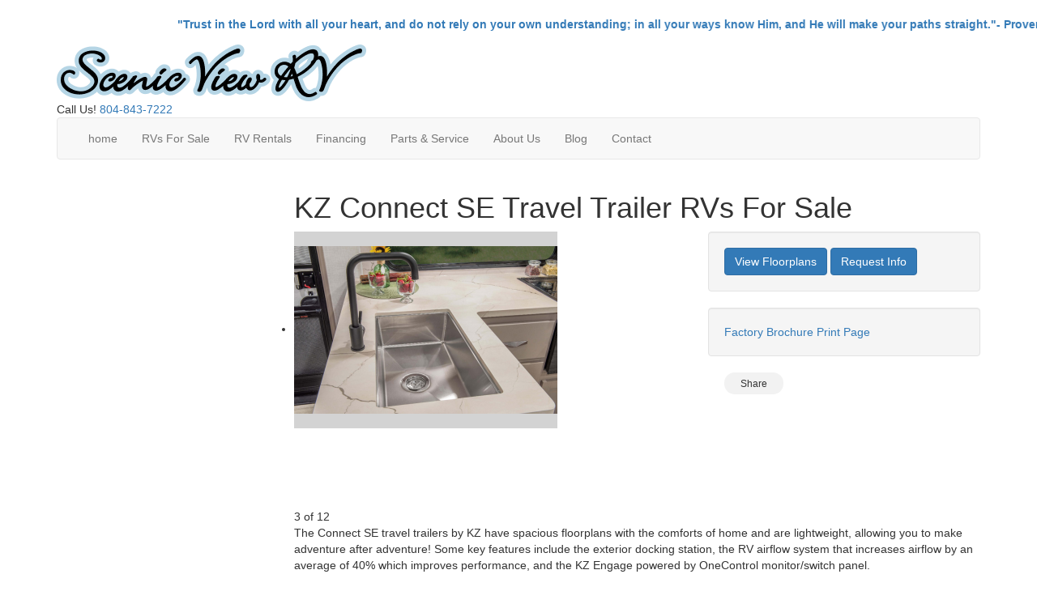

--- FILE ---
content_type: text/html; charset=utf-8
request_url: https://www.scenicviewrv.net/product-kz/connect-se-travel-trailer
body_size: 20222
content:

<!DOCTYPE HTML>
<html lang="en" prefix="og: http://ogp.me/ns#">
<head id="head">
    <meta name="viewport" content="width=device-width, initial-scale=1.0, maximum-scale=1.0">
    <meta charset="utf-8">
    <meta name="description" content="The Connect SE travel trailers by KZ have spacious floorplans with the comforts of home and are lightweight, allowing you to make adventure after..."/>

        <link rel="canonical" href="https://www.scenicviewrv.net/product-kz/connect-se-travel-trailer"/>
            <meta property="og:type" content="website"/>
            <meta property="og:site_name" content="Scenic View RV"/>
            <meta property="og:url" content="https://www.scenicviewrv.net/product-kz/connect-se-travel-trailer"/>
            <meta property="og:title" content="KZ Connect SE Travel Trailer RVs For Sale"/>
            <meta property="og:description" content="The Connect SE travel trailers by KZ have spacious floorplans with the comforts of home and are lightweight, allowing you to make adventure after adventure! Some key features include the exterior..."/>
            <meta property="og:image" content="https://assets.interactcp.com/interactrv/brand_photo/imgh_800x600-m0721202516405003/brand_photo_202507210440500368006313.png"/>
    <title>KZ Connect SE Travel Trailer RVs For Sale</title>

    <script src="https://assets-cdn.interactcp.com/interactrv/js/common_netcore/tealium-consent.js+helpers.js.pagespeed.jc.x14P9V6YbH.js"></script><script>eval(mod_pagespeed_sMRXQjwiH8);</script>
<script>eval(mod_pagespeed_bP7e21GIIl);</script>




    <!-- Google Tag Manager -->
    <script>(function(w,d,s,l,i){w[l]=w[l]||[];w[l].push({'gtm.start':new Date().getTime(),event:'gtm.js'});var f=d.getElementsByTagName(s)[0],j=d.createElement(s),dl=l!='dataLayer'?'&l='+l:'';j.async=true;j.src='https://www.googletagmanager.com/gtm.js?id='+i+dl;f.parentNode.insertBefore(j,f);})(window,document,'script','dataLayer','GTM-NPMGMQ');</script>
    <!-- end Google Tag Manager -->

        <link href="https://assets-cdn.interactcp.com/interactrv/css/common/ds-global.css,qversion=1.130.106.0.pagespeed.ce.xk_-o-vb6O.css" type="text/css" rel="stylesheet"/>
    <link rel="stylesheet" type="text/css" href="https://assets.interactcp.com/interactrv/css/fontawesome/css/all.min.css.pagespeed.ce.AMPg4qa4Wl.css"/>
    

<link rel="stylesheet" href="https://use.typekit.net/pwq0ohy.css">
<link rel="stylesheet" href="//maxcdn.bootstrapcdn.com/bootstrap/3.3.6/css/bootstrap.min.css"/>

			
<link rel="stylesheet" type="text/css" href="//assets.interactcp.com/scenicviewrv/css/15233_default.css+15233_client.css.pagespeed.cc.0OTX8MN3k6.css"/>




<script src="https://assets-cdn.interactcp.com/interactrv/js/common_netcore/modernizr-2.7.2.js"></script>
<script src="https://ajax.googleapis.com/ajax/libs/jquery/1.8.3/jquery.min.js" type="text/javascript"></script>



<link rel="apple-touch-icon-precomposed" sizes="144x144" href="//www.scenicviewrv.net/scenicviewrv/images/favicon/apple-touch-icon-144x144.png"/>
<link rel="apple-touch-icon-precomposed" sizes="152x152" href="//www.scenicviewrv.net/scenicviewrv/images/favicon/apple-touch-icon-152x152.png"/>
<link rel="icon" type="image/png" href="//www.scenicviewrv.net/scenicviewrv/images/favicon/favicon-32x32.png" sizes="32x32"/>
<link rel="icon" type="image/png" href="//www.scenicviewrv.net/scenicviewrv/images/favicon/favicon-16x16.png" sizes="16x16"/>
<meta name="application-name" content="Scenic View RV"/>
<meta name="msapplication-TileColor" content="#FFFFFF"/>
<meta name="msapplication-TileImage" content="https://assets.interactcp.com/scenicviewrv/images/favicon/mstile-144x144.png"/>

<meta name="google-site-verification" content="CSXTobYgpAf4MFKewf2a3gVOFqTjRyRg84M-0SoE_ds"/>

<style>
 .pageContent + [data-readmore-toggle], .pageContent[data-readmore]{display: inline-block!important; margin-bottom: 30px;width:auto!important;}.pageContent[data-readmore]{transition: height 100ms;overflow: hidden;}

</style>

<meta name="google-site-verification" content="t-Zew7ITzD9lB5JSC2Ljf6U9qC7TychaGQJl4vkliwM"/>

<meta name="google-site-verification" content="jY3ZmhLvzB1j2PAhPJdYyp3QhvO6oOanlJKDgzDRfuM"/>
<style>
  #main { background: #fff; }
</style>

<script type="text/javascript" src="https://assets-cdn.interactcp.com/interactrv/js/common_netcore/irvGallery.js"></script><script type="text/javascript" src="https://assets-cdn.interactcp.com/interactrv/js/common_netcore/detailMedia.js"></script>

    
    <script type="text/javascript" src="https://assets-cdn.interactcp.com/interactrv/js/common_netcore/jquery.supplemental.js"></script>
<script type="text/javascript" src="https://assets.interactcp.com/scenicviewrv/js/site.js"></script>

    
    <!-- For ContactAtOnce chat referrer tracking -->
    <script type="text/javascript">$(function(){if(window.lpTag!==undefined&&window.lpTag.vars!==undefined){lpTag.vars.push([{'name':'referrer','value':'scenicviewrv.net'}]);}});</script>

<script type="text/javascript">(function(){var regEx=/(?:(?:(?:(?:\d{1,2})(?:[-\.\s]))?)?(?:(?:\((?:\d{3})\))|(?:\d{3}))(?:[-\.\s])(?:\d{3})(?:[-\.\s])(?:\d{4}))|(tel:\d{10})/g;var regExParts=["(?:(?:(?:(?:\\d{1,2})(?:[-\\.\\s]))?)?(?:(?:\\((?:",")\\))|(?:","))(?:[-\\.\\s])(?:",")(?:[-\\.\\s])(?:","))|(tel:",")"];var escapeRegExp=function(str){return str.replace(/([.*+?^${}()|\[\]\/\\])/g,"\\$1");};$.fn.getPhoneNumbers=function(){var numbers=[];$(this).find(":not(iframe):not(input):not(select):not(textarea):not(.no-phone-tracking)").contents().filter(function(){return this.nodeType!=1;}).each(function(){var matches=$(this).text().match(regEx);if(matches!==null){for(var i=0;i<matches.length;i++){var match=matches[i];if(match.indexOf('tel:')===0){match=match.substring(4);}if(numbers.indexOf(match)===-1){numbers.push(match);}}}});return numbers;};var specificTrackingNumbers=[];var phoneTrackingApplied=false;var setByLeadTracking=false;$.fn.setPhoneTrackingNumber=function(number,filter,leadTracking){if(setByLeadTracking&&!leadTracking){return;}if(number!==undefined&&number!==''){console.log("Phone Tracking: Tracking number set. New Number: "+number+"; Filter: "+filter+"; Lead Tracking: "+leadTracking);specificTrackingNumbers.push({newNum:number,filter:filter});if(phoneTrackingApplied===true){applyPhoneTracking($(document),number,filter);}}};var applyPhoneTracking=function($el,number,filter){var find;if(filter===undefined||filter===null||filter===''){console.log('Phone Tracking: Applying phone tracking: '+number);find=regEx;}else{var phoneFilter=filter;if(filter.indexOf('{')===0){var filterObj=JSON.parse(filter);phoneFilter=filterObj.phone;}var phoneDigits=phoneFilter.replace(/\D+/g,'');if(phoneDigits.length===10){console.log('Phone Tracking: Replacing "'+filter+'" with "'+number+'"');var customRegex=regExParts[0]+phoneDigits.substring(0,3)+regExParts[1]+phoneDigits.substring(0,3)+regExParts[2]+phoneDigits.substring(3,6)+regExParts[3]+phoneDigits.substring(6,10)+regExParts[4]+phoneDigits+regExParts[5];find=new RegExp(customRegex,"g");}else{console.log('Phone Tracking: Replacing "'+filter+'" with "'+number+'"');find=new RegExp(escapeRegExp(filter),"g");}}var regExNumberReplacer=function(val){return val.indexOf('tel:')===0?'tel:'+number.replace(/-/g,''):number;};$el.find(":not(iframe):not(input):not(select):not(textarea):not(.no-phone-tracking)").contents().filter(function(){return this.nodeType!=1;}).each(function(){var $this=$(this);var output=$this.text().replace(find,regExNumberReplacer);if(output!=$this.text()){var parent=$this.parent('a');$this.wrap("<p></p>").parent('p').html(output).contents().unwrap();if(parent.length){if(parent.attr("href")!==undefined){parent.attr("href",parent.attr("href").replace(find,regExNumberReplacer));}if(parent.attr("title")!==undefined){parent.attr("title",parent.attr("title").replace(find,regExNumberReplacer));}};}});};$.fn.applyPhoneTracking=function(){var $this=$(this);for(var i=0;i<specificTrackingNumbers.length;i++){applyPhoneTracking($this,specificTrackingNumbers[i].newNum,specificTrackingNumbers[i].filter);}return this;};$(function(){$(document).applyPhoneTracking();phoneTrackingApplied=true;console.log("Phone Tracking: $(document).applyPhoneTracking() was called");});})();</script>

</head>
<body id="page-15248" data-content-id="15248" data-tealium_ga4id="G-JHF8N4NL6T" data-tealium_profile="ignite-marketing" data-dealer-name="Scenic View RV" data-dealer-siteid="99" data-dealer-accountid="66" data-dealer-city="West Point" data-dealer-state="VA" data-dealer-zip="23181" data-dealer-phone="804-843-7222" data-dealer-account-type="Client" class="


">
    <div id="fb-root"></div>
    <!-- Google Tag Manager (noscript) -->
    <noscript>
        <iframe src="https://www.googletagmanager.com/ns.html?id=GTM-NPMGMQ" height="0" width="0" style="display:none;visibility:hidden"></iframe>
    </noscript>
    <!-- end Google Tag Manager (noscript) -->

    




<a href="#main" class="sr-only">Skip to main content</a>
<div class="marquee" style="background-color: #fff; color: #fff; font-weight: bold; padding: 20px 0 10px;"><marquee><span style="padding-right: 350px;"> <a href="https://www.scenicviewrv.net/new-rvs-for-sale"> "Trust in the Lord with all your heart, and do not rely on your own understanding; in all your ways know Him, and He will make your paths straight."- Proverbs 3:5-6 </a></span></marquee></div>
<header id="site-header">
<div class="container">
<div class="logo"><a href="/"><img src="//assets-cdn.interactcp.com/scenicviewrv/images/logo-new.png.pagespeed.ce.Ewte2rF-o7.png" alt="Scenic View RV"></a></div>
<div class="visible-print pull-right print-contact-info">804-843-7222<br>www.scenicviewrv.net</div>
<div class="header-phone"><span>Call Us!</span> <a href="tel:804-843-7222" title="804-843-7222">804-843-7222</a></div>
</div>
</header>
<div class="container top-nav-container"><nav id="main-nav" class="navbar navbar-justified navbar-default" role="navigation">
<div class="navbar-header btn-group visible-xs visible-sm"><button type="button" class="btn btn-primary pull-left" data-toggle="collapse" data-target=".navbar-collapse"><span class="sr-only">Toggle navigation</span> <i class="fa fa-bars"></i> Menu</button> <a class="btn btn-primary pull-right" href="/contact-us"><span class="sr-only">Contact Us</span><i class="fa fa-phone"></i> Contact</a> <button type="button" class="btn btn-primary pull-right" data-toggle="collapse" data-target=".top-search"> <span class="sr-only">RV Search</span><i class="fa fa-search"></i> Search</button></div>
<div class="collapse navbar-collapse">


<ul class="nav navbar-nav">
<li><a href="/"><i class="fa fa-home"> </i> <span>home</span></a></li>
<li class="dropdown"><a data-toggle="dropdown" href="#">RVs For Sale</a><b data-toggle="dropdown"><i class="fa fa-plus" aria-hidden="true"></i></b>
<ul class="dropdown-menu">
<li><a href="/new-rvs-for-sale">New RVs</a></li>
<li><a href="/used-rvs-for-sale">Used RVs</a></li>
<li><a href="/rv-specials">RV Specials</a></li>
</ul>
</li>
<li><a href="/rv-rentals">RV Rentals</a></li>
<li class="dropdown"><a data-toggle="dropdown" href="#">Financing</a><b data-toggle="dropdown"><i class="fa fa-plus" aria-hidden="true"></i></b>
<ul class="dropdown-menu">
<li><a href="/rv-financing">RV Financing</a></li>
<li><a href="/contact-us-trade-ins">Value Your Trade</a></li>
</ul>
</li>
<li class="dropdown"><a data-toggle="dropdown" href="#">Parts &amp; Service</a><b data-toggle="dropdown"><i class="fa fa-plus" aria-hidden="true"></i></b>
<ul class="dropdown-menu">
<li><a href="/rv-parts">RV Parts</a></li>
<li><a href="/rv-service">RV Service</a></li>
</ul>
</li>
<li class="dropdown"><a data-toggle="dropdown" href="#">About Us</a><b data-toggle="dropdown"><i class="fa fa-plus" aria-hidden="true"></i></b>
<ul class="dropdown-menu">
<li><a href="/about-us">About Us</a></li>
<li><a href="/customer-feedback">Leave A Review</a></li>
<li><a href="/testimonials">Read Reviews</a></li>
<li><a href="/blog">Read Our Blog</a></li>
</ul>
</li>
<li><a href="/blog">Blog</a></li>
<li class="dropdown"><a data-toggle="dropdown" href="#">Contact</a><b data-toggle="dropdown"><i class="fa fa-plus" aria-hidden="true"></i></b>
<ul class="dropdown-menu">
<li><a href="/contact-us">Contact Us</a></li>
<li><a href="https://www.google.com/maps/place/Scenic+View+RV/@37.5208662,-76.8311937,17z/data=!3m1!4b1!4m5!3m4!1s0x89b08ea9c9cff61b:0xec7535f113ef514e!8m2!3d37.520862!4d-76.829005" target="_blank" rel="noopener">Directions</a></li>
<li><a title="contact-us-employment" href="/contact-us-employment">Employment</a></li>
</ul>
</li>
</ul>
</div>
</nav></div>
<div id="top-search-container">
<div class="container">
<div class="collapse top-search"><span class="h2 heading">RV Search</span>
    <div role="form" id="topSearchForm" class="SearchPanel form-inline">





<div class="form-group SearchRow ConditionWrapper"><label for="condition">New or Used</label><select id="condition" class="form-control condition" name="condition">
<option value="">New and Used</option>
<option value="1">New Only</option>
<option value="0">Used Only</option>
</select></div>


<div class="form-group SearchRow TypesWrapper"><label for="types">RV Type</label>


        <select name="types" id="types" class="form-control DropDownList types" autocomplete="off">

<option value="" selected="selected" data-sort="1">All Types</option>
<option value="1" data-sort="2">A-Frames</option>
<option value="31" data-sort="2">All-Purpose Fishing Boat</option>
<option value="35" data-sort="2">Center Console Boat</option>
<option value="36" data-sort="2">Cruiser</option>
<option value="37" data-sort="2">Cuddy Cabin</option>
<option value="38" data-sort="2">Deck Boat</option>
<option value="3" data-sort="2">Destination Trailer</option>
<option value="4" data-sort="2">Expandable</option>
<option value="5" data-sort="2">Fifth Wheel</option>
<option value="7" data-sort="2">Folding Pop-Up Camper</option>
<option value="9" data-sort="2">Motor Home Class A</option>
<option value="10" data-sort="2">Motor Home Class A - Diesel</option>
<option value="13" data-sort="2">Motor Home Class B</option>
<option value="14" data-sort="2">Motor Home Class B+</option>
<option value="16" data-sort="2">Motor Home Class C</option>
<option value="17" data-sort="2">Motor Home Class C - Diesel</option>
<option value="94" data-sort="2">Other</option>
<option value="50" data-sort="2">Sailboat</option>
<option value="78" data-sort="2">SUV</option>
<option value="26" data-sort="2">Toy Hauler Fifth Wheel</option>
<option value="28" data-sort="2">Toy Hauler Travel Trailer</option>
<option value="29" data-sort="2">Travel Trailer</option>
<option value="79" data-sort="2">Truck</option>
<option value="30" data-sort="2">Truck Camper</option>
<option value="117" data-sort="2">Van</option>
        </select>

</div>


<div class="form-group SearchRow FloorplansWrapper"><label for="Features-prop-4">Floorplans</label>


        <select name="Features-prop-4" id="Features-prop-4" class="form-control DropDownList Features-prop-4" autocomplete="off">

<option value="" selected="selected">All Features</option>
<option value="61">Bath and a Half</option>
<option value="12">Bunk Over Cab</option>
<option value="17">Bunkhouse</option>
<option value="27">Front Bath</option>
<option value="11">Front Bedroom</option>
<option value="69">Front Cargo Deck</option>
<option value="62">Front Entertainment</option>
<option value="4">Front Kitchen</option>
<option value="1">Front Living</option>
<option value="60">Kitchen Island</option>
<option value="63">Loft</option>
<option value="68">Murphy Bed</option>
<option value="65">Outdoor Entertainment</option>
<option value="58">Outdoor Kitchen</option>
<option value="20">Rear Bath</option>
<option value="8">Rear Bedroom</option>
<option value="57">Rear Entertainment</option>
<option value="6">Rear Kitchen</option>
<option value="3">Rear Living Area</option>
<option value="26">Rear Twin</option>
<option value="55">Side Ramp</option>
<option value="25">Two Entry/Exit Doors</option>
<option value="64">Two Full Baths</option>
<option value="59">U Shaped Dinette</option>
<option value="28">V-Nose</option>
<option value="66">Walk-Thru Bath</option>
<option value="70">Wheelchair Accessible</option>
        </select>

</div>


<div class="form-group SearchRow StockNumberWrapper"><label for="SearchStockNumber">Stock # or Model</label><input name="stockNumber" type="text" id="SearchStockNumber" class="form-control SearchStockNumber" placeholder="Stock # or Model"/></div>
        <button type="submit" name="SearchButton" class="btn btn-primary SearchButton ">Search</button>


        <div class="clearBoth"></div>

    </div>
<script type="text/javascript">$(function(){$('#topSearchForm').find('.SearchButton').click(function(e){e.preventDefault();var tmpSearchValues=$('#topSearchForm').find(':input').serializeArray();if(($('#topSearchForm [name="keyword"]').val()||'')!==''){var searchWrapper=$('#topSearchForm');var query=$.map(searchWrapper.find('input').filter(function(){return $(this).val()!=='';}),function(x){return $(x).val();}).join(" ");query+=$.map(searchWrapper.find('option[value!=]:selected'),function(x){return' '+$(x).text();});window.location='/keyword-search?q='+encodeURIComponent(query);return;}var searchValMap={};for(var i=0;i<tmpSearchValues.length;i++){var tmpSearchName=tmpSearchValues[i].name.toLowerCase();if(searchValMap[tmpSearchName]!==undefined&&searchValMap[tmpSearchName]!==''){searchValMap[tmpSearchName]+=","+tmpSearchValues[i].value;}else{searchValMap[tmpSearchName]=tmpSearchValues[i].value;}}var searchValues=[];for(var param in searchValMap){searchValues.push({name:param,value:searchValMap[param]});}var targetPage='/rv-search';var qMark=window.location.href.indexOf('?');var currentPage=qMark>-1?window.location.href.substring(0,qMark):window.location.href;currentPage='/'+currentPage.replace(/^(?:\/\/|[^\/]+)*\//,"");var qsValues;if($('.ajax-unit-list').length){qsValues=$('.ajax-unit-list').ajaxUnitList('getCurrentOpts');}else{qsValues=getUrlVars();if(qsValues!==undefined&&qsValues!==null){qsValues.length=0;}}if(currentPage===targetPage&&qsValues!==undefined&&qsValues!==null){var newQsValues={};for(var prop in qsValues){newQsValues[prop.toLowerCase()]=qsValues[prop];}qsValues=newQsValues;delete qsValues['page'];delete qsValues['s'];for(var param in qsValues){if($('#topSearchForm').find(':input').filter(function(){return $(this).attr("name").toLowerCase()===param;}).length){delete qsValues[param];}}for(var i=0;i<searchValues.length;i++){if(searchValues[i].value!==''){qsValues[searchValues[i].name]=searchValues[i].value;}}var qsArray=[];for(var param in qsValues){qsArray.push({name:param,value:qsValues[param]});}var qs=$.param(qsArray);window.location="/rv-search?s=true"+(qs!==""?"&"+qs:"");}else{var qs=$.param($.grep(searchValues,function(x){return x.value!=='';}));window.location="/rv-search?s=true"+(qs!==""?"&"+qs:"");}return false;});$("#topSearchForm input[type=checkbox]").change(function(){$('#topSearchForm').find('.SearchButton').click();});$('.Brand option, .Manufacturer option, [name="Brand"], [name="Manufacturer"]').each(function(i,el){var $this=$(this);if($this&&$this.val()){$this.val($this.val().toLowerCase().trim());}});$("#topSearchForm input, #topSearchForm select").change(function(){if($(this).val()!==''){$(this).addClass("value-modified");}else{$(this).removeClass("value-modified");}});var data=getUrlVars();if(data!=null){var newQsValues={};for(var prop in data){newQsValues[prop.toLowerCase()]=!isNaN(parseInt(prop,10))?data[prop].toLowerCase():data[prop];}data=newQsValues;if(data["brand"]!==undefined){data["brand"]=data["brand"].toLowerCase().trim();}if(data["manufacturer"]!==undefined){data["manufacturer"]=data["manufacturer"].toLowerCase().trim();}$.each(data,function(key,val){if(data[val]===undefined){return;}var mVals=data[val].indexOf(',')!==-1?mVals=data[val].split(','):null;$('#topSearchForm :input').filter(function(){return $(this).attr("name").toLowerCase()===val;}).each(function(index,el){if($(el).is(":checkbox")||$(el).is(":radio")){if(mVals!=null){if($.inArray($(el).val(),mVals)!==-1){$(el).attr("checked","checked");$(el).addClass("value-modified");}}else if($(el).val()===data[val]){$(el).attr("checked","checked");$(el).addClass("value-modified");}}else{$(el).val(data[val]);if(data[val]!=''&&$(el).val()===data[val]){$(el).addClass("value-modified");}}});});}});</script>

</div>
</div>
</div>
<div class="
container

">
    <div id="mainContainer" class="row">
        <section id="main" class="
col-md-9 col-md-push-3

">
            
    <div class="pageContent">
        
            <div class="DetailPanel LibraryDetail" data-product-group="System.Collections.Generic.List`1[Interact.Eos.ProductGroup].FirstOrDefault(x => x.Id == productType.ProductGroup)?.Description" data-product-group-id="1" data-mfg="KZ" data-mfg-id="102" data-product-type="Travel Trailer" data-product-type-id="29">
        <div class="Header">
            <h1>KZ Connect SE Travel Trailer RVs For Sale</h1>
        </div>
        <div class="BrandInfo">
            <div class="row">
                <div class="col-md-7">
                    <div id="detailMediaPhotos" class="detailMediaPanel">
                        <div class="detailMediaPhotoPlayer">
                            <div class="detailMediaPhotoItems">
                                    <div class="sliderPrev">Previous</div>
                                    <ul class="slides cycle-slideshow" data-cycle-fx=fade data-cycle-timeout=4000 data-cycle-swipe=true data-cycle-prev=".sliderPrev" data-cycle-next=".sliderNext" data-cycle-slides="> li" data-cycle-auto-height="4:3" data-colorbox-maxwidth="700px" data-colorbox-image-width="800" data-colorbox-image-height="0">
                                            <li><a title="" href='https://assets-cdn.interactcp.com/interactrv/brand_photo/imgh_800x600-wm_scenicviewrv_net-m0721202516405003/brand_photo_202507210440500368006313.png'><img llsrc='https://assets-cdn.interactcp.com/interactrv/brand_photo/imgh_325x244-wm_scenicviewrv_net-m0721202516405003/brand_photo_202507210440500368006313.png' src="https://assets-cdn.interactcp.com/interactrv/images/common/white.gif.pagespeed.ce.cxKlIFOJzK.gif" alt=""/></a></li>
                                            <li><a title="" href='https://assets-cdn.interactcp.com/interactrv/brand_photo/imgh_800x600-wm_scenicviewrv_net-m0718202502371075/brand_photo_202507180237107522860342.png'><img llsrc='https://assets-cdn.interactcp.com/interactrv/brand_photo/imgh_325x244-wm_scenicviewrv_net-m0718202502371075/brand_photo_202507180237107522860342.png' src="https://assets-cdn.interactcp.com/interactrv/images/common/white.gif.pagespeed.ce.cxKlIFOJzK.gif" alt=""/></a></li>
                                            <li><a title="" href='https://assets-cdn.interactcp.com/interactrv/brand_photo/imgh_800x600-wm_scenicviewrv_net-m0718202502371077/brand_photo_202507180237107769078299.png'><img llsrc='https://assets-cdn.interactcp.com/interactrv/brand_photo/imgh_325x244-wm_scenicviewrv_net-m0718202502371077/brand_photo_202507180237107769078299.png' src="https://assets-cdn.interactcp.com/interactrv/images/common/white.gif.pagespeed.ce.cxKlIFOJzK.gif" alt=""/></a></li>
                                            <li><a title="" href='https://assets-cdn.interactcp.com/interactrv/brand_photo/imgh_800x600-wm_scenicviewrv_net-m0718202502371080/brand_photo_202507180237108050661716.png'><img llsrc='https://assets-cdn.interactcp.com/interactrv/brand_photo/imgh_325x244-wm_scenicviewrv_net-m0718202502371080/brand_photo_202507180237108050661716.png' src="https://assets-cdn.interactcp.com/interactrv/images/common/white.gif.pagespeed.ce.cxKlIFOJzK.gif" alt=""/></a></li>
                                            <li><a title="" href='https://assets-cdn.interactcp.com/interactrv/brand_photo/imgh_800x600-wm_scenicviewrv_net-m0718202502371084/brand_photo_202507180237108386004578.png'><img llsrc='https://assets-cdn.interactcp.com/interactrv/brand_photo/imgh_325x244-wm_scenicviewrv_net-m0718202502371084/brand_photo_202507180237108386004578.png' src="https://assets-cdn.interactcp.com/interactrv/images/common/white.gif.pagespeed.ce.cxKlIFOJzK.gif" alt=""/></a></li>
                                            <li><a title="" href='https://assets-cdn.interactcp.com/interactrv/brand_photo/imgh_800x600-wm_scenicviewrv_net-m0718202502371087/brand_photo_202507180237108773521100.png'><img llsrc='https://assets-cdn.interactcp.com/interactrv/brand_photo/imgh_325x244-wm_scenicviewrv_net-m0718202502371087/brand_photo_202507180237108773521100.png' src="https://assets-cdn.interactcp.com/interactrv/images/common/white.gif.pagespeed.ce.cxKlIFOJzK.gif" alt=""/></a></li>
                                            <li><a title="" href='https://assets-cdn.interactcp.com/interactrv/brand_photo/imgh_800x600-wm_scenicviewrv_net-m0718202502371090/brand_photo_202507180237109067930734.png'><img llsrc='https://assets-cdn.interactcp.com/interactrv/brand_photo/imgh_325x244-wm_scenicviewrv_net-m0718202502371090/brand_photo_202507180237109067930734.png' src="https://assets-cdn.interactcp.com/interactrv/images/common/white.gif.pagespeed.ce.cxKlIFOJzK.gif" alt=""/></a></li>
                                            <li><a title="" href='https://assets-cdn.interactcp.com/interactrv/brand_photo/imgh_800x600-wm_scenicviewrv_net-m0718202502371094/brand_photo_202507180237109420610702.png'><img llsrc='https://assets-cdn.interactcp.com/interactrv/brand_photo/imgh_325x244-wm_scenicviewrv_net-m0718202502371094/brand_photo_202507180237109420610702.png' src="https://assets-cdn.interactcp.com/interactrv/images/common/white.gif.pagespeed.ce.cxKlIFOJzK.gif" alt=""/></a></li>
                                            <li><a title="" href='https://assets-cdn.interactcp.com/interactrv/brand_photo/imgh_800x600-wm_scenicviewrv_net-m0718202502371097/brand_photo_20250718023710977343982.png'><img llsrc='https://assets-cdn.interactcp.com/interactrv/brand_photo/imgh_325x244-wm_scenicviewrv_net-m0718202502371097/brand_photo_20250718023710977343982.png' src="https://assets-cdn.interactcp.com/interactrv/images/common/white.gif.pagespeed.ce.cxKlIFOJzK.gif" alt=""/></a></li>
                                            <li><a title="" href='https://assets-cdn.interactcp.com/interactrv/brand_photo/imgh_800x600-wm_scenicviewrv_net-m0718202502371100/brand_photo_202507180237110079426217.png'><img llsrc='https://assets-cdn.interactcp.com/interactrv/brand_photo/imgh_325x244-wm_scenicviewrv_net-m0718202502371100/brand_photo_202507180237110079426217.png' src="https://assets-cdn.interactcp.com/interactrv/images/common/white.gif.pagespeed.ce.cxKlIFOJzK.gif" alt=""/></a></li>
                                            <li><a title="" href='https://assets-cdn.interactcp.com/interactrv/brand_photo/imgh_800x600-wm_scenicviewrv_net-m0721202515390986/brand_photo_202507210339098635832545.png'><img llsrc='https://assets-cdn.interactcp.com/interactrv/brand_photo/imgh_325x244-wm_scenicviewrv_net-m0721202515390986/brand_photo_202507210339098635832545.png' src="https://assets-cdn.interactcp.com/interactrv/images/common/white.gif.pagespeed.ce.cxKlIFOJzK.gif" alt=""/></a></li>
                                            <li><a title="" href='https://assets-cdn.interactcp.com/interactrv/brand_photo/imgh_800x600-wm_scenicviewrv_net-m0718202502371106/brand_photo_202507180237110625700371.png'><img llsrc='https://assets-cdn.interactcp.com/interactrv/brand_photo/imgh_325x244-wm_scenicviewrv_net-m0718202502371106/brand_photo_202507180237110625700371.png' src="https://assets-cdn.interactcp.com/interactrv/images/common/white.gif.pagespeed.ce.cxKlIFOJzK.gif" alt=""/></a></li>
                                    </ul>
                                    <div class="sliderNext">Next</div>
                            </div>
                        </div>
                    </div>
                        <span class="imageCounterWrapper"><span class="currentImageNumber">1</span> of <span class="totalImageCount">12</span></span>
                </div>
                <div class="col-md-5">
                    <div class="well well-xs Details detailActions">
                        <div class="DetailButtons">
                            <a class="btn btn-primary viewFloorplansBtn" href="#libraryDetailTabs">
                                <i class="fa fa-laptop"></i>View Floorplans
                            </a>
                            <a class="btn btn-primary request-info-btn" href="#requestInfo" rel="colorbox-inline">
                                <i class="fa fa-info-sign"></i> Request Info
                            </a>
                        </div>
                    </div>
                    <div class="well well-xs Details detailLinkActions">
                            <a class="actionLink brochure-link" href="https://assets-cdn.interactcp.com/interactrv/brand_brochure/brand_brochure_202507180237105870376626.pdf?modified=0718202502371058" rel="colorbox-iframe" target="_blank">
                                <i class="fa fa-download"></i> Factory Brochure
                            </a>
                        <a class="actionLink printLink" href="javascript:window.print()"><i class="fa fa-print"></i> Print Page</a>
                    </div>
                    
<style>
    .btn-social-share {
        margin: 0 20px 0;
        display: inline-block;
        position: relative;
    }

        .btn-social-share .btn-detail-share {
            color: #333;
            font-weight: normal;
        }

        .btn-social-share button {
            border: 0;
            background: #F2F2F2;
            border-radius: 30px;
            padding: 6px 20px 4px 20px;
            font-weight: 700;
            font-size: 12px;
        }

            .btn-social-share button:hover,
            .btn-social-share .btn-group.open .dropdown-toggle {
                background: #5CADFE;
                color: #fff;
                box-shadow: none;
            }

        .btn-social-share .dropdown-menu {
            background: white;
            margin: 0 auto;
            padding: 0 0 15px 0;
            font-size: 13px;
            line-height: 1em;
            box-shadow: none;
            left: -55px;
            top: 45px;
        }

            .btn-social-share .dropdown-menu:after, .btn-social-share .dropdown-menu:before {
                bottom: 100%;
                left: 50%;
                border: solid transparent;
                content: " ";
                height: 0;
                width: 0;
                position: absolute;
                pointer-events: none;
            }

            .btn-social-share .dropdown-menu:after {
                border-color: rgba(255, 255, 255, 0);
                border-bottom-color: #fff;
                border-width: 11px;
                margin-left: -11px;
            }

            .btn-social-share .dropdown-menu:before {
                border-color: rgba(221, 221, 221, 0);
                border-bottom-color: #ccc;
                border-width: 12px;
                margin-left: -12px;
            }

            .btn-social-share .dropdown-menu li {
                margin-bottom: 5px;
            }

        .btn-social-share li.title {
            display: block;
            font-weight: 700;
            text-transform: uppercase;
            margin: 30px 0 15px 0;
            padding-left: 25px;
        }

        .btn-social-share .dropdown-menu a {
            padding: 5px 25px;
        }

        .btn-social-share .dropdown-menu li a {
            color: #333;
        }

            .btn-social-share .dropdown-menu li a:hover {
                color: #333;
                background: #eee;
            }

        .btn-social-share .dropdown-menu i {
            background: #EBECEE;
            color: #0F53A4;
            width: 30px;
            height: 30px;
            display: inline-block;
            font-size: 16px;
            border-radius: 50%;
            text-align: center;
            line-height: 1em;
            padding-top: 8px;
            margin-right: 5px;
        }

        .btn-social-share i.fa-brands fa-facebook {
            background: #3858A1;
            color: #fff;
        }

        .btn-social-share i.fa-brands fa-x-twitter {
            background: #61A3DF;
            color: #fff;
        }

        .btn-social-share i.fa-brands fa-pinterest {
            background: #B32E0F;
            color: #fff;
        }
</style>

<div class="btn-social-share">
    <div class="btn-group">
        <button type="button" class="btn btn-default dropdown-toggle btn-detail-share" data-toggle="dropdown" aria-haspopup="true" aria-expanded="false"><i class="fa fa-share"></i> Share</button>
        <ul class="dropdown-menu">
            <li class="title">Share This RV</li>
            <li><a href="#" class="detailFbLike-link"><i class="fa-brands fa-facebook"></i> Share</a></li>
            <li><a href="#" class="detailTwitterTweet-link"><i class="fa-brands fa-x-twitter"></i> Tweet</a></li>
            <li><a href="#" class="detailPinterest-link"><i class="fa-brands fa-pinterest"></i> Pin it</a></li>
            <li><a href="#sendToFriend" rel="colorbox-inline" onclick="gtmAnalyticsEventTrack(this, 'Interactions', 'Clicked', 'Send to Friend', '3');"><i class="fa fa-envelope"></i> Send to a Friend</a></li>
            <li><a href="javascript:void(0)" data-clipboard-text="https://www.scenicviewrv.net/product-kz/connect-se-travel-trailer" class="clipboard-btn"><i class="fa fa-link"></i> Copy Link</a></li>
        </ul>
    </div>
</div>
<script>$(function(){new Clipboard('.clipboard-btn');});</script>
                </div>
            </div>
            <div class="brandDescription">
                <p>The Connect SE travel trailers by KZ have spacious floorplans with the comforts of home and are lightweight, allowing you to make adventure after adventure! Some key features include the exterior docking station, the RV airflow system that increases airflow by an average of 40% which improves performance, and the KZ Engage powered by OneControl monitor/switch panel.</p>
<p> </p>
<p>Each is built with a NXG frame providing a strong, lightweight, and consistent foundation, one-piece, seamless, Tufflex roofing material that you can walk on, and an aerodynamic front profile. The KZ Advantage Package and Convenience package are mandatory giving you even more features such as linoleum throughout, Beauflor flooring in slide outs, and seamless countertops with a deep undermount stainless steel kitchen sink.</p>
<p> </p>
<p>Explore in comfort even if you are on a budget in a lightweight Connect SE travel trailer by KZ! </p>
            </div>
        </div>

        
        <div id="libraryDetailTabs" class="bootstrap-tabs">
            <ul>
                <li><a href="#floorplans">Floorplans (10)</a></li>
                <li><a href="#features">Features</a></li>
                <li><a href="#manuFacts">Manu-Facts</a></li>
            </ul>
            <div id="floorplans">
                
<style>
    .btn-library-virtual-tour { text-transform: uppercase; padding: 10px 20px; font-size: 15px; margin: 30px auto 20px auto; }
    .btn-library-virtual-tour img { width: 35px; margin-right: 5px; }

    .library-specs {
        max-height: 450px;
        overflow-y: auto;
        box-shadow: inset 0px -10px 10px -10px rgba(0,0,0,0.3);
    }
</style>
  
<ul class="libraryDetailList library-list-mode">
            <li id="model-C211MKSE">
                <div class="row">
                    <div class="col-sm-7">
                        <div class="columnAInnerWrapper">
                            <h2 class="library-fp-title">Connect SE C211MKSE</h2>
                                <a title="Connect SE C211MKSE" href="https://assets-cdn.interactcp.com/interactrv/unit_tech_drawing/unit_tech_drawing_202507180542325206212754.png?modified=0718202517423252" class="fpImageLink" data-instock="" data-model-url="/product-kz/connect-se-travel-trailer/c211mkse">
                                    <img src="https://assets-cdn.interactcp.com/interactrv/images/common/loading-wheel.gif.pagespeed.ce.3Wt7C_XDry.gif" data-src="https://assets-cdn.interactcp.com/interactrv/unit_tech_drawing/small/unit_tech_drawing_202507180542325206212754.png,qmodified=0718202517423252.pagespeed.ce.B5aRMj4EUX.png" alt="Connect SE C211MKSE Floorplan Image" class="fpImage"/>
                                </a>
                            <p class="floorplanDesc">
                                KZ Connect SE travel trailer C211MKSE highlights: Theater Seating Booth Dinette ... more about <a href='/product-kz/connect-se-travel-trailer/c211mkse'>Connect SE C211MKSE</a>
                            </p>
                        </div>
                                            <p class="ContactSection">
                                                    Have a question about this floorplan? <a class="btn btn-warning detailContactLink itemActionLink" href="#detailContact" rel="colorbox-inline" data-unitid="3029849">
                                                    Contact Us
                                                </a>
                                            </p>
                    </div>
                    <div class="col-sm-5">
                        <h3>Specifications</h3>
                        <div class="library-specs">
                            <table class="SpecsTable">
                                        <tr>
                                            <td class="SpecLabelContainer">Sleeps</td>
                                            <td class="SpecDescriptionContainer">3</td>
                                        </tr>                                                                               
                                        <tr>
                                            <td class="SpecLabelContainer">Slides</td>
                                            <td class="SpecDescriptionContainer">1</td>
                                        </tr>                                                                               
                                        <tr>
                                            <td class="SpecLabelContainer">Length</td>
                                            <td class="SpecDescriptionContainer">26 ft 1 in</td>
                                        </tr>                                                                               
                                        <tr>
                                            <td class="SpecLabelContainer">Ext Width</td>
                                            <td class="SpecDescriptionContainer">8 ft</td>
                                        </tr>                                                                               
                                        <tr>
                                            <td class="SpecLabelContainer">Ext Height</td>
                                            <td class="SpecDescriptionContainer">10 ft 10 in</td>
                                        </tr>                                                                               
                                        <tr>
                                            <td class="SpecLabelContainer">Int Height</td>
                                            <td class="SpecDescriptionContainer">6 ft 6 in</td>
                                        </tr>                                                                               
                                        <tr>
                                            <td class="SpecLabelContainer">Interior Color</td>
                                            <td class="SpecDescriptionContainer">Chocolate</td>
                                        </tr>                                                                               
                                        <tr>
                                            <td class="SpecLabelContainer">Hitch Weight</td>
                                            <td class="SpecDescriptionContainer">540 lbs</td>
                                        </tr>                                                                               
                                        <tr>
                                            <td class="SpecLabelContainer">GVWR</td>
                                            <td class="SpecDescriptionContainer">6500 lbs</td>
                                        </tr>                                                                               
                                        <tr>
                                            <td class="SpecLabelContainer">Dry Weight</td>
                                            <td class="SpecDescriptionContainer">5170 lbs</td>
                                        </tr>                                                                               
                                        <tr>
                                            <td class="SpecLabelContainer">Cargo Capacity</td>
                                            <td class="SpecDescriptionContainer">1330 lbs</td>
                                        </tr>                                                                               
                                        <tr>
                                            <td class="SpecLabelContainer">Fresh Water Capacity</td>
                                            <td class="SpecDescriptionContainer">45 gals</td>
                                        </tr>                                                                               
                                        <tr>
                                            <td class="SpecLabelContainer">Grey Water Capacity</td>
                                            <td class="SpecDescriptionContainer">32 gals</td>
                                        </tr>                                                                               
                                        <tr>
                                            <td class="SpecLabelContainer">Black Water Capacity</td>
                                            <td class="SpecDescriptionContainer">32 gals</td>
                                        </tr>                                                                               
                                        <tr>
                                            <td class="SpecLabelContainer">Tire Size</td>
                                            <td class="SpecDescriptionContainer">15&quot;</td>
                                        </tr>                                                                               
                                        <tr>
                                            <td class="SpecLabelContainer">Furnace BTU</td>
                                            <td class="SpecDescriptionContainer">30000 btu</td>
                                        </tr>                                                                               
                                        <tr>
                                            <td class="SpecLabelContainer">Available Beds</td>
                                            <td class="SpecDescriptionContainer">Queen</td>
                                        </tr>                                                                               
                                        <tr>
                                            <td class="SpecLabelContainer">Refrigerator Type</td>
                                            <td class="SpecDescriptionContainer">12V</td>
                                        </tr>                                                                               
                                        <tr>
                                            <td class="SpecLabelContainer">Refrigerator Size</td>
                                            <td class="SpecDescriptionContainer">10 cu ft</td>
                                        </tr>                                                                               
                                        <tr>
                                            <td class="SpecLabelContainer">Cooktop Burners</td>
                                            <td class="SpecDescriptionContainer">3</td>
                                        </tr>                                                                               
                                        <tr>
                                            <td class="SpecLabelContainer">Shower Size</td>
                                            <td class="SpecDescriptionContainer">30&quot; x 36&quot;</td>
                                        </tr>                                                                               
                                        <tr>
                                            <td class="SpecLabelContainer">Number of Awnings</td>
                                            <td class="SpecDescriptionContainer">1</td>
                                        </tr>                                                                               
                                        <tr>
                                            <td class="SpecLabelContainer">Axle Weight</td>
                                            <td class="SpecDescriptionContainer">4630 lbs</td>
                                        </tr>                                                                               
                                        <tr>
                                            <td class="SpecLabelContainer">LP Tank Capacity</td>
                                            <td class="SpecDescriptionContainer">20 lbs </td>
                                        </tr>                                                                               
                                        <tr>
                                            <td class="SpecLabelContainer">Water Heater Type</td>
                                            <td class="SpecDescriptionContainer">On Demand Tankless</td>
                                        </tr>                                                                               
                                        <tr>
                                            <td class="SpecLabelContainer">AC BTU</td>
                                            <td class="SpecDescriptionContainer">13500 btu</td>
                                        </tr>                                                                               
                                        <tr>
                                            <td class="SpecLabelContainer">Awning Info</td>
                                            <td class="SpecDescriptionContainer">18&#x27; Power w/LED Light Strip</td>
                                        </tr>                                                                               
                                        <tr>
                                            <td class="SpecLabelContainer">Axle Count</td>
                                            <td class="SpecDescriptionContainer">2</td>
                                        </tr>                                                                               
                                        <tr>
                                            <td class="SpecLabelContainer">Number of LP Tanks</td>
                                            <td class="SpecDescriptionContainer">2</td>
                                        </tr>                                                                               
                                        <tr>
                                            <td class="SpecLabelContainer">Shower Type</td>
                                            <td class="SpecDescriptionContainer">Standard</td>
                                        </tr>                                                                               
                                        <tr>
                                            <td class="SpecLabelContainer">Electrical Service</td>
                                            <td class="SpecDescriptionContainer">30 amp</td>
                                        </tr>                                                                               
                            </table>
                        </div>
                                <h3 class="similarLinksTitle">Similar Floorplans</h3>
                                <div class="similarLinks">
                                        <a href="/rv-search?s=true&Features-prop-4=11&types=29&amp;Length-prop-8=250%7C375&amp;Dry_Weight-prop-17=4136%7C6204">Front Bedroom</a>
                                </div>
                    </div>
                </div>
            </li>
            <li id="model-C221RBSE">
                <div class="row">
                    <div class="col-sm-7">
                        <div class="columnAInnerWrapper">
                            <h2 class="library-fp-title">Connect SE C221RBSE</h2>
                                <a title="Connect SE C221RBSE" href="https://assets-cdn.interactcp.com/interactrv/unit_tech_drawing/unit_tech_drawing_202507180624477001312827.png?modified=0718202518244770" class="fpImageLink" data-instock="(1 in stock)" data-model-url="/product-kz/connect-se-travel-trailer/c221rbse">
                                    <img src="https://assets-cdn.interactcp.com/interactrv/images/common/loading-wheel.gif.pagespeed.ce.3Wt7C_XDry.gif" data-src="https://assets-cdn.interactcp.com/interactrv/unit_tech_drawing/small/unit_tech_drawing_202507180624477001312827.png,qmodified=0718202518244770.pagespeed.ce.TGDCrSHjhN.png" alt="Connect SE C221RBSE Floorplan Image" class="fpImage"/>
                                </a>
                            <p class="floorplanDesc">
                                KZ Connect SE travel trailer C221RBSE highlights: Theater Dinette Private Front ... more about <a href='/product-kz/connect-se-travel-trailer/c221rbse'>Connect SE C221RBSE</a>
                            </p>
                        </div>
                            <div class="InStockPanel">
                                <h3>
                                    Featured C221RBSE
                                </h3>
                                <ul class="inStockUnitsList">
                                        <li class="inStockUnit">
                                            <a href="/product/new-2025-kz-connect-se-c221rbse-2784749-29">
                                                    <img src="https://assets-cdn.interactcp.com/scenicviewrv/unit_photo/imgh_100x75-m0410202520590695/unit_photo_202504100859069569605396.jpg" alt=""/>
                                                <div class="inStockUnitTitle">New 2025 Connect SE C221RBSE</div>
                                                <ul class="inStockUnitDetails">
                                                        <li class="interiorColor"><strong>Color:</strong> <span>Nomad</span></li>
                                                        <li class="location"><strong>Location:</strong> <span>West Point, VA</span></li>
                                                    <li class="stockNumber"><strong>Stock #:</strong> <span>107426</span></li>
                                                        <li class="salePrice hide"><strong>Sale Price</strong> <span>$29,999.00</span></li>
                                                </ul>
                                            </a>
                                        </li>
                                </ul>
                            </div>
                    </div>
                    <div class="col-sm-5">
                        <h3>Specifications</h3>
                        <div class="library-specs">
                            <table class="SpecsTable">
                                        <tr>
                                            <td class="SpecLabelContainer">Sleeps</td>
                                            <td class="SpecDescriptionContainer">3</td>
                                        </tr>                                                                               
                                        <tr>
                                            <td class="SpecLabelContainer">Slides</td>
                                            <td class="SpecDescriptionContainer">1</td>
                                        </tr>                                                                               
                                        <tr>
                                            <td class="SpecLabelContainer">Length</td>
                                            <td class="SpecDescriptionContainer">27 ft</td>
                                        </tr>                                                                               
                                        <tr>
                                            <td class="SpecLabelContainer">Ext Width</td>
                                            <td class="SpecDescriptionContainer">8 ft</td>
                                        </tr>                                                                               
                                        <tr>
                                            <td class="SpecLabelContainer">Ext Height</td>
                                            <td class="SpecDescriptionContainer">10 ft 10 in</td>
                                        </tr>                                                                               
                                        <tr>
                                            <td class="SpecLabelContainer">Int Height</td>
                                            <td class="SpecDescriptionContainer">6 ft 6 in</td>
                                        </tr>                                                                               
                                        <tr>
                                            <td class="SpecLabelContainer">Interior Color</td>
                                            <td class="SpecDescriptionContainer">Chocolate</td>
                                        </tr>                                                                               
                                        <tr>
                                            <td class="SpecLabelContainer">Hitch Weight</td>
                                            <td class="SpecDescriptionContainer">620 lbs</td>
                                        </tr>                                                                               
                                        <tr>
                                            <td class="SpecLabelContainer">GVWR</td>
                                            <td class="SpecDescriptionContainer">7000 lbs</td>
                                        </tr>                                                                               
                                        <tr>
                                            <td class="SpecLabelContainer">Dry Weight</td>
                                            <td class="SpecDescriptionContainer">5440 lbs</td>
                                        </tr>                                                                               
                                        <tr>
                                            <td class="SpecLabelContainer">Cargo Capacity</td>
                                            <td class="SpecDescriptionContainer">1560 lbs</td>
                                        </tr>                                                                               
                                        <tr>
                                            <td class="SpecLabelContainer">Fresh Water Capacity</td>
                                            <td class="SpecDescriptionContainer">45 gals</td>
                                        </tr>                                                                               
                                        <tr>
                                            <td class="SpecLabelContainer">Grey Water Capacity</td>
                                            <td class="SpecDescriptionContainer">64 gals</td>
                                        </tr>                                                                               
                                        <tr>
                                            <td class="SpecLabelContainer">Black Water Capacity</td>
                                            <td class="SpecDescriptionContainer">32 gals</td>
                                        </tr>                                                                               
                                        <tr>
                                            <td class="SpecLabelContainer">Tire Size</td>
                                            <td class="SpecDescriptionContainer">15&quot;</td>
                                        </tr>                                                                               
                                        <tr>
                                            <td class="SpecLabelContainer">Furnace BTU</td>
                                            <td class="SpecDescriptionContainer">30000 btu</td>
                                        </tr>                                                                               
                                        <tr>
                                            <td class="SpecLabelContainer">Available Beds</td>
                                            <td class="SpecDescriptionContainer">Queen</td>
                                        </tr>                                                                               
                                        <tr>
                                            <td class="SpecLabelContainer">Refrigerator Type</td>
                                            <td class="SpecDescriptionContainer">12V</td>
                                        </tr>                                                                               
                                        <tr>
                                            <td class="SpecLabelContainer">Refrigerator Size</td>
                                            <td class="SpecDescriptionContainer">10 cu ft</td>
                                        </tr>                                                                               
                                        <tr>
                                            <td class="SpecLabelContainer">Cooktop Burners</td>
                                            <td class="SpecDescriptionContainer">3</td>
                                        </tr>                                                                               
                                        <tr>
                                            <td class="SpecLabelContainer">Shower Size</td>
                                            <td class="SpecDescriptionContainer">30&quot; x 36&quot;</td>
                                        </tr>                                                                               
                                        <tr>
                                            <td class="SpecLabelContainer">Number of Awnings</td>
                                            <td class="SpecDescriptionContainer">1</td>
                                        </tr>                                                                               
                                        <tr>
                                            <td class="SpecLabelContainer">Axle Weight</td>
                                            <td class="SpecDescriptionContainer">4820 lbs</td>
                                        </tr>                                                                               
                                        <tr>
                                            <td class="SpecLabelContainer">LP Tank Capacity</td>
                                            <td class="SpecDescriptionContainer">20 lbs </td>
                                        </tr>                                                                               
                                        <tr>
                                            <td class="SpecLabelContainer">Water Heater Type</td>
                                            <td class="SpecDescriptionContainer">Tankless</td>
                                        </tr>                                                                               
                                        <tr>
                                            <td class="SpecLabelContainer">AC BTU</td>
                                            <td class="SpecDescriptionContainer">13500 btu</td>
                                        </tr>                                                                               
                                        <tr>
                                            <td class="SpecLabelContainer">Awning Info</td>
                                            <td class="SpecDescriptionContainer">16&#x27; Power w/LED Light Strip</td>
                                        </tr>                                                                               
                                        <tr>
                                            <td class="SpecLabelContainer">Axle Count</td>
                                            <td class="SpecDescriptionContainer">2</td>
                                        </tr>                                                                               
                                        <tr>
                                            <td class="SpecLabelContainer">Number of LP Tanks</td>
                                            <td class="SpecDescriptionContainer">2</td>
                                        </tr>                                                                               
                                        <tr>
                                            <td class="SpecLabelContainer">Shower Type</td>
                                            <td class="SpecDescriptionContainer">Standard</td>
                                        </tr>                                                                               
                                        <tr>
                                            <td class="SpecLabelContainer">Electrical Service</td>
                                            <td class="SpecDescriptionContainer">30 amp</td>
                                        </tr>                                                                               
                            </table>
                        </div>
                                <h3 class="similarLinksTitle">Similar Floorplans</h3>
                                <div class="similarLinks">
                                        <a href="/rv-search?s=true&Features-prop-4=11&types=29&amp;Length-prop-8=259%7C388&amp;Dry_Weight-prop-17=4352%7C6528">Front Bedroom</a>
                                        <a href="/rv-search?s=true&Features-prop-4=20&types=29&amp;Length-prop-8=259%7C388&amp;Dry_Weight-prop-17=4352%7C6528">Rear Bath</a>
                                </div>
                    </div>
                </div>
            </li>
            <li id="model-C221RKSE">
                <div class="row">
                    <div class="col-sm-7">
                        <div class="columnAInnerWrapper">
                            <h2 class="library-fp-title">Connect SE C221RKSE</h2>
                                <a title="Connect SE C221RKSE" href="https://assets-cdn.interactcp.com/interactrv/unit_tech_drawing/unit_tech_drawing_202507180748446332745705.png?modified=0718202519484463" class="fpImageLink" data-instock="(1 in stock)" data-model-url="/product-kz/connect-se-travel-trailer/c221rkse">
                                    <img src="https://assets-cdn.interactcp.com/interactrv/images/common/loading-wheel.gif.pagespeed.ce.3Wt7C_XDry.gif" data-src="https://assets-cdn.interactcp.com/interactrv/unit_tech_drawing/small/unit_tech_drawing_202507180748446332745705.png,qmodified=0718202519484463.pagespeed.ce.V5QIFIt0GR.png" alt="Connect SE C221RKSE Floorplan Image" class="fpImage"/>
                                </a>
                            <p class="floorplanDesc">
                                KZ Connect SE travel trailer C221RKSE highlights: Theater Seating Booth Dinette ... more about <a href='/product-kz/connect-se-travel-trailer/c221rkse'>Connect SE C221RKSE</a>
                            </p>
                        </div>
                            <div class="InStockPanel">
                                <h3>
                                    Featured C221RKSE
                                </h3>
                                <ul class="inStockUnitsList">
                                        <li class="inStockUnit">
                                            <a href="/product/new-2026-kz-connect-se-c221rkse-3372562-29">
                                                    <img src="https://assets-cdn.interactcp.com/scenicviewrv/unit_photo/imgh_100x75-m1202202519181932/unit_photo_202512020718193215281121.jpg" alt=""/>
                                                <div class="inStockUnitTitle">New 2026 Connect SE C221RKSE</div>
                                                <ul class="inStockUnitDetails">
                                                        <li class="interiorColor"><strong>Color:</strong> <span>Mink</span></li>
                                                        <li class="location"><strong>Location:</strong> <span>West Point, VA</span></li>
                                                    <li class="stockNumber"><strong>Stock #:</strong> <span>110155</span></li>
                                                        <li class="regPrice hide"><strong>MSRP: </strong> <span>$48,477.00</span></li>
                                                        <li class="salePrice hide"><strong>Sale Price</strong> <span>$31,999.00</span></li>
                                                </ul>
                                            </a>
                                        </li>
                                </ul>
                            </div>
                    </div>
                    <div class="col-sm-5">
                        <h3>Specifications</h3>
                        <div class="library-specs">
                            <table class="SpecsTable">
                                        <tr>
                                            <td class="SpecLabelContainer">Sleeps</td>
                                            <td class="SpecDescriptionContainer">3</td>
                                        </tr>                                                                               
                                        <tr>
                                            <td class="SpecLabelContainer">Slides</td>
                                            <td class="SpecDescriptionContainer">1</td>
                                        </tr>                                                                               
                                        <tr>
                                            <td class="SpecLabelContainer">Ext Width</td>
                                            <td class="SpecDescriptionContainer">8 ft</td>
                                        </tr>                                                                               
                                        <tr>
                                            <td class="SpecLabelContainer">Ext Height</td>
                                            <td class="SpecDescriptionContainer">10 ft 10 in</td>
                                        </tr>                                                                               
                                        <tr>
                                            <td class="SpecLabelContainer">Int Height</td>
                                            <td class="SpecDescriptionContainer">6 ft 6 in</td>
                                        </tr>                                                                               
                                        <tr>
                                            <td class="SpecLabelContainer">Interior Color</td>
                                            <td class="SpecDescriptionContainer">Chocolate</td>
                                        </tr>                                                                               
                                        <tr>
                                            <td class="SpecLabelContainer">Fresh Water Capacity</td>
                                            <td class="SpecDescriptionContainer">45 gals</td>
                                        </tr>                                                                               
                                        <tr>
                                            <td class="SpecLabelContainer">Grey Water Capacity</td>
                                            <td class="SpecDescriptionContainer">64 gals</td>
                                        </tr>                                                                               
                                        <tr>
                                            <td class="SpecLabelContainer">Black Water Capacity</td>
                                            <td class="SpecDescriptionContainer">32 gals</td>
                                        </tr>                                                                               
                                        <tr>
                                            <td class="SpecLabelContainer">Tire Size</td>
                                            <td class="SpecDescriptionContainer">15&quot;</td>
                                        </tr>                                                                               
                                        <tr>
                                            <td class="SpecLabelContainer">Furnace BTU</td>
                                            <td class="SpecDescriptionContainer">30000 btu</td>
                                        </tr>                                                                               
                                        <tr>
                                            <td class="SpecLabelContainer">Available Beds</td>
                                            <td class="SpecDescriptionContainer">Queen</td>
                                        </tr>                                                                               
                                        <tr>
                                            <td class="SpecLabelContainer">Refrigerator Type</td>
                                            <td class="SpecDescriptionContainer">12V</td>
                                        </tr>                                                                               
                                        <tr>
                                            <td class="SpecLabelContainer">Refrigerator Size</td>
                                            <td class="SpecDescriptionContainer">10 cu ft</td>
                                        </tr>                                                                               
                                        <tr>
                                            <td class="SpecLabelContainer">Cooktop Burners</td>
                                            <td class="SpecDescriptionContainer">3</td>
                                        </tr>                                                                               
                                        <tr>
                                            <td class="SpecLabelContainer">Shower Size</td>
                                            <td class="SpecDescriptionContainer">30&quot; x 36&quot;</td>
                                        </tr>                                                                               
                                        <tr>
                                            <td class="SpecLabelContainer">Number of Awnings</td>
                                            <td class="SpecDescriptionContainer">1</td>
                                        </tr>                                                                               
                                        <tr>
                                            <td class="SpecLabelContainer">LP Tank Capacity</td>
                                            <td class="SpecDescriptionContainer">20 lbs </td>
                                        </tr>                                                                               
                                        <tr>
                                            <td class="SpecLabelContainer">Water Heater Type</td>
                                            <td class="SpecDescriptionContainer">On Demand Tankless</td>
                                        </tr>                                                                               
                                        <tr>
                                            <td class="SpecLabelContainer">AC BTU</td>
                                            <td class="SpecDescriptionContainer">13500 btu</td>
                                        </tr>                                                                               
                                        <tr>
                                            <td class="SpecLabelContainer">Awning Info</td>
                                            <td class="SpecDescriptionContainer">19&#x27; Power w/LED Light Strip</td>
                                        </tr>                                                                               
                                        <tr>
                                            <td class="SpecLabelContainer">Axle Count</td>
                                            <td class="SpecDescriptionContainer">2</td>
                                        </tr>                                                                               
                                        <tr>
                                            <td class="SpecLabelContainer">Number of LP Tanks</td>
                                            <td class="SpecDescriptionContainer">2</td>
                                        </tr>                                                                               
                                        <tr>
                                            <td class="SpecLabelContainer">Shower Type</td>
                                            <td class="SpecDescriptionContainer">Standard</td>
                                        </tr>                                                                               
                                        <tr>
                                            <td class="SpecLabelContainer">Electrical Service</td>
                                            <td class="SpecDescriptionContainer">30 amp</td>
                                        </tr>                                                                               
                            </table>
                        </div>
                                <h3 class="similarLinksTitle">Similar Floorplans</h3>
                                <div class="similarLinks">
                                        <a href="/rv-search?s=true&Features-prop-4=66&types=29">Walk-Thru Bath</a>
                                        <a href="/rv-search?s=true&Features-prop-4=25&types=29">Two Entry/Exit Doors</a>
                                        <a href="/rv-search?s=true&Features-prop-4=6&types=29">Rear Kitchen</a>
                                </div>
                    </div>
                </div>
            </li>
            <li id="model-C241BHKSE">
                <div class="row">
                    <div class="col-sm-7">
                        <div class="columnAInnerWrapper">
                            <h2 class="library-fp-title">Connect SE C241BHKSE</h2>
                                <a title="Connect SE C241BHKSE" href="https://assets-cdn.interactcp.com/interactrv/unit_tech_drawing/unit_tech_drawing_202507180641163402915558.png?modified=0718202518411634" class="fpImageLink" data-instock="" data-model-url="/product-kz/connect-se-travel-trailer/c241bhkse">
                                    <img src="https://assets-cdn.interactcp.com/interactrv/images/common/loading-wheel.gif.pagespeed.ce.3Wt7C_XDry.gif" data-src="https://assets-cdn.interactcp.com/interactrv/unit_tech_drawing/small/unit_tech_drawing_202507180641163402915558.png,qmodified=0718202518411634.pagespeed.ce.E3P6NNzHDI.png" alt="Connect SE C241BHKSE Floorplan Image" class="fpImage"/>
                                </a>
                            <p class="floorplanDesc">
                                KZ Connect SE travel trailer C241BHKSE highlights: 80&quot; U-Shaped Dinette ... more about <a href='/product-kz/connect-se-travel-trailer/c241bhkse'>Connect SE C241BHKSE</a>
                            </p>
                        </div>
                                            <p class="ContactSection">
                                                    Have a question about this floorplan? <a class="btn btn-warning detailContactLink itemActionLink" href="#detailContact" rel="colorbox-inline" data-unitid="3029847">
                                                    Contact Us
                                                </a>
                                            </p>
                    </div>
                    <div class="col-sm-5">
                        <h3>Specifications</h3>
                        <div class="library-specs">
                            <table class="SpecsTable">
                                        <tr>
                                            <td class="SpecLabelContainer">Sleeps</td>
                                            <td class="SpecDescriptionContainer">8</td>
                                        </tr>                                                                               
                                        <tr>
                                            <td class="SpecLabelContainer">Slides</td>
                                            <td class="SpecDescriptionContainer">1</td>
                                        </tr>                                                                               
                                        <tr>
                                            <td class="SpecLabelContainer">Length</td>
                                            <td class="SpecDescriptionContainer">29 ft 1 in</td>
                                        </tr>                                                                               
                                        <tr>
                                            <td class="SpecLabelContainer">Ext Width</td>
                                            <td class="SpecDescriptionContainer">8 ft</td>
                                        </tr>                                                                               
                                        <tr>
                                            <td class="SpecLabelContainer">Ext Height</td>
                                            <td class="SpecDescriptionContainer">10 ft 10 in</td>
                                        </tr>                                                                               
                                        <tr>
                                            <td class="SpecLabelContainer">Int Height</td>
                                            <td class="SpecDescriptionContainer">6 ft 6 in</td>
                                        </tr>                                                                               
                                        <tr>
                                            <td class="SpecLabelContainer">Interior Color</td>
                                            <td class="SpecDescriptionContainer">Chocolate</td>
                                        </tr>                                                                               
                                        <tr>
                                            <td class="SpecLabelContainer">Hitch Weight</td>
                                            <td class="SpecDescriptionContainer">700 lbs</td>
                                        </tr>                                                                               
                                        <tr>
                                            <td class="SpecLabelContainer">GVWR</td>
                                            <td class="SpecDescriptionContainer">7000 lbs</td>
                                        </tr>                                                                               
                                        <tr>
                                            <td class="SpecLabelContainer">Dry Weight</td>
                                            <td class="SpecDescriptionContainer">5550 lbs</td>
                                        </tr>                                                                               
                                        <tr>
                                            <td class="SpecLabelContainer">Cargo Capacity</td>
                                            <td class="SpecDescriptionContainer">1450 lbs</td>
                                        </tr>                                                                               
                                        <tr>
                                            <td class="SpecLabelContainer">Fresh Water Capacity</td>
                                            <td class="SpecDescriptionContainer">45 gals</td>
                                        </tr>                                                                               
                                        <tr>
                                            <td class="SpecLabelContainer">Grey Water Capacity</td>
                                            <td class="SpecDescriptionContainer">32 gals</td>
                                        </tr>                                                                               
                                        <tr>
                                            <td class="SpecLabelContainer">Black Water Capacity</td>
                                            <td class="SpecDescriptionContainer">32 gals</td>
                                        </tr>                                                                               
                                        <tr>
                                            <td class="SpecLabelContainer">Tire Size</td>
                                            <td class="SpecDescriptionContainer">15&quot;</td>
                                        </tr>                                                                               
                                        <tr>
                                            <td class="SpecLabelContainer">Furnace BTU</td>
                                            <td class="SpecDescriptionContainer">30000 btu</td>
                                        </tr>                                                                               
                                        <tr>
                                            <td class="SpecLabelContainer">Number Of Bunks</td>
                                            <td class="SpecDescriptionContainer">2</td>
                                        </tr>                                                                               
                                        <tr>
                                            <td class="SpecLabelContainer">Available Beds</td>
                                            <td class="SpecDescriptionContainer">Queen</td>
                                        </tr>                                                                               
                                        <tr>
                                            <td class="SpecLabelContainer">Refrigerator Type</td>
                                            <td class="SpecDescriptionContainer">12V</td>
                                        </tr>                                                                               
                                        <tr>
                                            <td class="SpecLabelContainer">Refrigerator Size</td>
                                            <td class="SpecDescriptionContainer">10 cu ft</td>
                                        </tr>                                                                               
                                        <tr>
                                            <td class="SpecLabelContainer">Cooktop Burners</td>
                                            <td class="SpecDescriptionContainer">3</td>
                                        </tr>                                                                               
                                        <tr>
                                            <td class="SpecLabelContainer">Shower Size</td>
                                            <td class="SpecDescriptionContainer">30&quot; x 36&quot;</td>
                                        </tr>                                                                               
                                        <tr>
                                            <td class="SpecLabelContainer">Number of Awnings</td>
                                            <td class="SpecDescriptionContainer">1</td>
                                        </tr>                                                                               
                                        <tr>
                                            <td class="SpecLabelContainer">Axle Weight</td>
                                            <td class="SpecDescriptionContainer">4850 lbs</td>
                                        </tr>                                                                               
                                        <tr>
                                            <td class="SpecLabelContainer">LP Tank Capacity</td>
                                            <td class="SpecDescriptionContainer">20 lbs </td>
                                        </tr>                                                                               
                                        <tr>
                                            <td class="SpecLabelContainer">Water Heater Type</td>
                                            <td class="SpecDescriptionContainer">Tankless</td>
                                        </tr>                                                                               
                                        <tr>
                                            <td class="SpecLabelContainer">AC BTU</td>
                                            <td class="SpecDescriptionContainer">13500 btu</td>
                                        </tr>                                                                               
                                        <tr>
                                            <td class="SpecLabelContainer">Awning Info</td>
                                            <td class="SpecDescriptionContainer">18&#x27; Power w/LED Light Strip</td>
                                        </tr>                                                                               
                                        <tr>
                                            <td class="SpecLabelContainer">Axle Count</td>
                                            <td class="SpecDescriptionContainer">2</td>
                                        </tr>                                                                               
                                        <tr>
                                            <td class="SpecLabelContainer">Number of LP Tanks</td>
                                            <td class="SpecDescriptionContainer">2</td>
                                        </tr>                                                                               
                                        <tr>
                                            <td class="SpecLabelContainer">Shower Type</td>
                                            <td class="SpecDescriptionContainer">Standard</td>
                                        </tr>                                                                               
                                        <tr>
                                            <td class="SpecLabelContainer">Electrical Service</td>
                                            <td class="SpecDescriptionContainer">30 amp</td>
                                        </tr>                                                                               
                            </table>
                        </div>
                                <h3 class="similarLinksTitle">Similar Floorplans</h3>
                                <div class="similarLinks">
                                        <a href="/rv-search?s=true&Features-prop-4=17&types=29&amp;Length-prop-8=279%7C418&amp;Dry_Weight-prop-17=4440%7C6660">Bunkhouse</a>
                                        <a href="/rv-search?s=true&Features-prop-4=58&types=29&amp;Length-prop-8=279%7C418&amp;Dry_Weight-prop-17=4440%7C6660">Outdoor Kitchen</a>
                                        <a href="/rv-search?s=true&Features-prop-4=59&types=29&amp;Length-prop-8=279%7C418&amp;Dry_Weight-prop-17=4440%7C6660">U Shaped Dinette</a>
                                </div>
                    </div>
                </div>
            </li>
            <li id="model-C251RLSE">
                <div class="row">
                    <div class="col-sm-7">
                        <div class="columnAInnerWrapper">
                            <h2 class="library-fp-title">Connect SE C251RLSE</h2>
                                <a title="Connect SE C251RLSE" href="https://assets-cdn.interactcp.com/interactrv/unit_tech_drawing/unit_tech_drawing_202507190714175106059639.png?modified=0719202507141751" class="fpImageLink" data-instock="" data-model-url="/product-kz/connect-se-travel-trailer/c251rlse">
                                    <img src="https://assets-cdn.interactcp.com/interactrv/images/common/loading-wheel.gif.pagespeed.ce.3Wt7C_XDry.gif" data-src="https://assets-cdn.interactcp.com/interactrv/unit_tech_drawing/small/unit_tech_drawing_202507190714175106059639.png,qmodified=0719202507141751.pagespeed.ce.uZYggWGkY9.png" alt="Connect SE C251RLSE Floorplan Image" class="fpImage"/>
                                </a>
                            <p class="floorplanDesc">
                                KZ Connect SE travel trailer C251RLSE highlights: Entertainment Center U-Shaped ... more about <a href='/product-kz/connect-se-travel-trailer/c251rlse'>Connect SE C251RLSE</a>
                            </p>
                        </div>
                                            <p class="ContactSection">
                                                    Have a question about this floorplan? <a class="btn btn-warning detailContactLink itemActionLink" href="#detailContact" rel="colorbox-inline" data-unitid="3031986">
                                                    Contact Us
                                                </a>
                                            </p>
                    </div>
                    <div class="col-sm-5">
                        <h3>Specifications</h3>
                        <div class="library-specs">
                            <table class="SpecsTable">
                                        <tr>
                                            <td class="SpecLabelContainer">Sleeps</td>
                                            <td class="SpecDescriptionContainer">4</td>
                                        </tr>                                                                               
                                        <tr>
                                            <td class="SpecLabelContainer">Slides</td>
                                            <td class="SpecDescriptionContainer">1</td>
                                        </tr>                                                                               
                                        <tr>
                                            <td class="SpecLabelContainer">Length</td>
                                            <td class="SpecDescriptionContainer">29 ft 7 in</td>
                                        </tr>                                                                               
                                        <tr>
                                            <td class="SpecLabelContainer">Ext Width</td>
                                            <td class="SpecDescriptionContainer">8 ft</td>
                                        </tr>                                                                               
                                        <tr>
                                            <td class="SpecLabelContainer">Ext Height</td>
                                            <td class="SpecDescriptionContainer">11 ft</td>
                                        </tr>                                                                               
                                        <tr>
                                            <td class="SpecLabelContainer">Int Height</td>
                                            <td class="SpecDescriptionContainer">6 ft 6 in</td>
                                        </tr>                                                                               
                                        <tr>
                                            <td class="SpecLabelContainer">Interior Color</td>
                                            <td class="SpecDescriptionContainer">Chocolate</td>
                                        </tr>                                                                               
                                        <tr>
                                            <td class="SpecLabelContainer">Hitch Weight</td>
                                            <td class="SpecDescriptionContainer">770 lbs</td>
                                        </tr>                                                                               
                                        <tr>
                                            <td class="SpecLabelContainer">GVWR</td>
                                            <td class="SpecDescriptionContainer">7000 lbs</td>
                                        </tr>                                                                               
                                        <tr>
                                            <td class="SpecLabelContainer">Dry Weight</td>
                                            <td class="SpecDescriptionContainer">5710 lbs</td>
                                        </tr>                                                                               
                                        <tr>
                                            <td class="SpecLabelContainer">Cargo Capacity</td>
                                            <td class="SpecDescriptionContainer">1290 lbs</td>
                                        </tr>                                                                               
                                        <tr>
                                            <td class="SpecLabelContainer">Fresh Water Capacity</td>
                                            <td class="SpecDescriptionContainer">45 gals</td>
                                        </tr>                                                                               
                                        <tr>
                                            <td class="SpecLabelContainer">Grey Water Capacity</td>
                                            <td class="SpecDescriptionContainer">32 gals</td>
                                        </tr>                                                                               
                                        <tr>
                                            <td class="SpecLabelContainer">Black Water Capacity</td>
                                            <td class="SpecDescriptionContainer">32 gals</td>
                                        </tr>                                                                               
                                        <tr>
                                            <td class="SpecLabelContainer">Tire Size</td>
                                            <td class="SpecDescriptionContainer">15&quot;</td>
                                        </tr>                                                                               
                                        <tr>
                                            <td class="SpecLabelContainer">Furnace BTU</td>
                                            <td class="SpecDescriptionContainer">30000 btu</td>
                                        </tr>                                                                               
                                        <tr>
                                            <td class="SpecLabelContainer">Available Beds</td>
                                            <td class="SpecDescriptionContainer">Queen</td>
                                        </tr>                                                                               
                                        <tr>
                                            <td class="SpecLabelContainer">Refrigerator Type</td>
                                            <td class="SpecDescriptionContainer">12V</td>
                                        </tr>                                                                               
                                        <tr>
                                            <td class="SpecLabelContainer">Refrigerator Size</td>
                                            <td class="SpecDescriptionContainer">10 cu ft</td>
                                        </tr>                                                                               
                                        <tr>
                                            <td class="SpecLabelContainer">Cooktop Burners</td>
                                            <td class="SpecDescriptionContainer">3</td>
                                        </tr>                                                                               
                                        <tr>
                                            <td class="SpecLabelContainer">Shower Size</td>
                                            <td class="SpecDescriptionContainer">30&quot; x 36&quot;</td>
                                        </tr>                                                                               
                                        <tr>
                                            <td class="SpecLabelContainer">Number of Awnings</td>
                                            <td class="SpecDescriptionContainer">1</td>
                                        </tr>                                                                               
                                        <tr>
                                            <td class="SpecLabelContainer">Axle Weight</td>
                                            <td class="SpecDescriptionContainer">4940 lbs</td>
                                        </tr>                                                                               
                                        <tr>
                                            <td class="SpecLabelContainer">LP Tank Capacity</td>
                                            <td class="SpecDescriptionContainer">20 lbs </td>
                                        </tr>                                                                               
                                        <tr>
                                            <td class="SpecLabelContainer">Water Heater Type</td>
                                            <td class="SpecDescriptionContainer">On Demand Tankless</td>
                                        </tr>                                                                               
                                        <tr>
                                            <td class="SpecLabelContainer">AC BTU</td>
                                            <td class="SpecDescriptionContainer">13500 btu</td>
                                        </tr>                                                                               
                                        <tr>
                                            <td class="SpecLabelContainer">Awning Info</td>
                                            <td class="SpecDescriptionContainer">19&#x27; Power w/LED Light Strip</td>
                                        </tr>                                                                               
                                        <tr>
                                            <td class="SpecLabelContainer">Axle Count</td>
                                            <td class="SpecDescriptionContainer">2</td>
                                        </tr>                                                                               
                                        <tr>
                                            <td class="SpecLabelContainer">Number of LP Tanks</td>
                                            <td class="SpecDescriptionContainer">2</td>
                                        </tr>                                                                               
                                        <tr>
                                            <td class="SpecLabelContainer">Shower Type</td>
                                            <td class="SpecDescriptionContainer">Standard</td>
                                        </tr>                                                                               
                                        <tr>
                                            <td class="SpecLabelContainer">Electrical Service</td>
                                            <td class="SpecDescriptionContainer">30 amp</td>
                                        </tr>                                                                               
                            </table>
                        </div>
                                <h3 class="similarLinksTitle">Similar Floorplans</h3>
                                <div class="similarLinks">
                                        <a href="/rv-search?s=true&Features-prop-4=66&types=29&amp;Length-prop-8=284%7C426&amp;Dry_Weight-prop-17=4568%7C6852">Walk-Thru Bath</a>
                                        <a href="/rv-search?s=true&Features-prop-4=25&types=29&amp;Length-prop-8=284%7C426&amp;Dry_Weight-prop-17=4568%7C6852">Two Entry/Exit Doors</a>
                                        <a href="/rv-search?s=true&Features-prop-4=11&types=29&amp;Length-prop-8=284%7C426&amp;Dry_Weight-prop-17=4568%7C6852">Front Bedroom</a>
                                </div>
                    </div>
                </div>
            </li>
            <li id="model-C271BHKSE">
                <div class="row">
                    <div class="col-sm-7">
                        <div class="columnAInnerWrapper">
                            <h2 class="library-fp-title">Connect SE C271BHKSE</h2>
                                <a title="Connect SE C271BHKSE" href="https://assets-cdn.interactcp.com/interactrv/unit_tech_drawing/unit_tech_drawing_202507180654442181591198.png?modified=0718202518544421" class="fpImageLink" data-instock="(1 in stock)" data-model-url="/product-kz/connect-se-travel-trailer/c271bhkse">
                                    <img src="https://assets-cdn.interactcp.com/interactrv/images/common/loading-wheel.gif.pagespeed.ce.3Wt7C_XDry.gif" data-src="https://assets-cdn.interactcp.com/interactrv/unit_tech_drawing/small/unit_tech_drawing_202507180654442181591198.png,qmodified=0718202518544421.pagespeed.ce.zjwygqojgy.png" alt="Connect SE C271BHKSE Floorplan Image" class="fpImage"/>
                                </a>
                            <p class="floorplanDesc">
                                KZ Connect SE travel trailer C271BHKSE highlights: Double-Size Bunks Walk-In ... more about <a href='/product-kz/connect-se-travel-trailer/c271bhkse'>Connect SE C271BHKSE</a>
                            </p>
                        </div>
                            <div class="InStockPanel">
                                <h3>
                                    Featured C271BHKSE
                                </h3>
                                <ul class="inStockUnitsList">
                                        <li class="inStockUnit">
                                            <a href="/product/used-2022-kz-connect-se-c271bhkse-2958092-29">
                                                    <img src="https://assets-cdn.interactcp.com/scenicviewrv/unit_photo/imgh_100x75-m0620202515132907/unit_photo_202506200313290779122691.jpg" alt=""/>
                                                <div class="inStockUnitTitle">Used 2022 Connect SE C271BHKSE</div>
                                                <ul class="inStockUnitDetails">
                                                        <li class="interiorColor"><strong>Color:</strong> <span>Ashwood</span></li>
                                                        <li class="location"><strong>Location:</strong> <span>West Point, VA</span></li>
                                                    <li class="stockNumber"><strong>Stock #:</strong> <span>7011262</span></li>
                                                        <li class="salePrice hide"><strong>Sale Price</strong> <span>$28,999.00</span></li>
                                                </ul>
                                            </a>
                                        </li>
                                </ul>
                            </div>
                    </div>
                    <div class="col-sm-5">
                        <h3>Specifications</h3>
                        <div class="library-specs">
                            <table class="SpecsTable">
                                        <tr>
                                            <td class="SpecLabelContainer">Sleeps</td>
                                            <td class="SpecDescriptionContainer">9</td>
                                        </tr>                                                                               
                                        <tr>
                                            <td class="SpecLabelContainer">Slides</td>
                                            <td class="SpecDescriptionContainer">1</td>
                                        </tr>                                                                               
                                        <tr>
                                            <td class="SpecLabelContainer">Length</td>
                                            <td class="SpecDescriptionContainer">32 ft 1 in</td>
                                        </tr>                                                                               
                                        <tr>
                                            <td class="SpecLabelContainer">Ext Width</td>
                                            <td class="SpecDescriptionContainer">8 ft</td>
                                        </tr>                                                                               
                                        <tr>
                                            <td class="SpecLabelContainer">Ext Height</td>
                                            <td class="SpecDescriptionContainer">10 ft 10 in</td>
                                        </tr>                                                                               
                                        <tr>
                                            <td class="SpecLabelContainer">Int Height</td>
                                            <td class="SpecDescriptionContainer">6 ft 6 in</td>
                                        </tr>                                                                               
                                        <tr>
                                            <td class="SpecLabelContainer">Interior Color</td>
                                            <td class="SpecDescriptionContainer">Chocolate</td>
                                        </tr>                                                                               
                                        <tr>
                                            <td class="SpecLabelContainer">Hitch Weight</td>
                                            <td class="SpecDescriptionContainer">830 lbs</td>
                                        </tr>                                                                               
                                        <tr>
                                            <td class="SpecLabelContainer">GVWR</td>
                                            <td class="SpecDescriptionContainer">7500 lbs</td>
                                        </tr>                                                                               
                                        <tr>
                                            <td class="SpecLabelContainer">Dry Weight</td>
                                            <td class="SpecDescriptionContainer">6170 lbs</td>
                                        </tr>                                                                               
                                        <tr>
                                            <td class="SpecLabelContainer">Cargo Capacity</td>
                                            <td class="SpecDescriptionContainer">1330 lbs</td>
                                        </tr>                                                                               
                                        <tr>
                                            <td class="SpecLabelContainer">Fresh Water Capacity</td>
                                            <td class="SpecDescriptionContainer">45 gals</td>
                                        </tr>                                                                               
                                        <tr>
                                            <td class="SpecLabelContainer">Grey Water Capacity</td>
                                            <td class="SpecDescriptionContainer">64 gals</td>
                                        </tr>                                                                               
                                        <tr>
                                            <td class="SpecLabelContainer">Black Water Capacity</td>
                                            <td class="SpecDescriptionContainer">32 gals</td>
                                        </tr>                                                                               
                                        <tr>
                                            <td class="SpecLabelContainer">Tire Size</td>
                                            <td class="SpecDescriptionContainer">15&quot;</td>
                                        </tr>                                                                               
                                        <tr>
                                            <td class="SpecLabelContainer">Furnace BTU</td>
                                            <td class="SpecDescriptionContainer">30000 btu</td>
                                        </tr>                                                                               
                                        <tr>
                                            <td class="SpecLabelContainer">Number Of Bunks</td>
                                            <td class="SpecDescriptionContainer">2</td>
                                        </tr>                                                                               
                                        <tr>
                                            <td class="SpecLabelContainer">Available Beds</td>
                                            <td class="SpecDescriptionContainer">Queen</td>
                                        </tr>                                                                               
                                        <tr>
                                            <td class="SpecLabelContainer">Refrigerator Type</td>
                                            <td class="SpecDescriptionContainer">12V</td>
                                        </tr>                                                                               
                                        <tr>
                                            <td class="SpecLabelContainer">Refrigerator Size</td>
                                            <td class="SpecDescriptionContainer">10 cu ft</td>
                                        </tr>                                                                               
                                        <tr>
                                            <td class="SpecLabelContainer">Cooktop Burners</td>
                                            <td class="SpecDescriptionContainer">3</td>
                                        </tr>                                                                               
                                        <tr>
                                            <td class="SpecLabelContainer">Shower Size</td>
                                            <td class="SpecDescriptionContainer">30&quot; x 36&quot;</td>
                                        </tr>                                                                               
                                        <tr>
                                            <td class="SpecLabelContainer">Number of Awnings</td>
                                            <td class="SpecDescriptionContainer">1</td>
                                        </tr>                                                                               
                                        <tr>
                                            <td class="SpecLabelContainer">Axle Weight</td>
                                            <td class="SpecDescriptionContainer">5340 lbs</td>
                                        </tr>                                                                               
                                        <tr>
                                            <td class="SpecLabelContainer">LP Tank Capacity</td>
                                            <td class="SpecDescriptionContainer">20 lbs </td>
                                        </tr>                                                                               
                                        <tr>
                                            <td class="SpecLabelContainer">Water Heater Type</td>
                                            <td class="SpecDescriptionContainer">Tankless</td>
                                        </tr>                                                                               
                                        <tr>
                                            <td class="SpecLabelContainer">AC BTU</td>
                                            <td class="SpecDescriptionContainer">13500 btu</td>
                                        </tr>                                                                               
                                        <tr>
                                            <td class="SpecLabelContainer">Awning Info</td>
                                            <td class="SpecDescriptionContainer">20&#x27; Power w/LED Light Strip</td>
                                        </tr>                                                                               
                                        <tr>
                                            <td class="SpecLabelContainer">Axle Count</td>
                                            <td class="SpecDescriptionContainer">2</td>
                                        </tr>                                                                               
                                        <tr>
                                            <td class="SpecLabelContainer">Number of LP Tanks</td>
                                            <td class="SpecDescriptionContainer">2</td>
                                        </tr>                                                                               
                                        <tr>
                                            <td class="SpecLabelContainer">Shower Type</td>
                                            <td class="SpecDescriptionContainer">Standard</td>
                                        </tr>                                                                               
                                        <tr>
                                            <td class="SpecLabelContainer">Electrical Service</td>
                                            <td class="SpecDescriptionContainer">30 amp</td>
                                        </tr>                                                                               
                            </table>
                        </div>
                                <h3 class="similarLinksTitle">Similar Floorplans</h3>
                                <div class="similarLinks">
                                        <a href="/rv-search?s=true&Features-prop-4=17&types=29&amp;Length-prop-8=308%7C462&amp;Dry_Weight-prop-17=4936%7C7404">Bunkhouse</a>
                                        <a href="/rv-search?s=true&Features-prop-4=58&types=29&amp;Length-prop-8=308%7C462&amp;Dry_Weight-prop-17=4936%7C7404">Outdoor Kitchen</a>
                                        <a href="/rv-search?s=true&Features-prop-4=11&types=29&amp;Length-prop-8=308%7C462&amp;Dry_Weight-prop-17=4936%7C7404">Front Bedroom</a>
                                </div>
                    </div>
                </div>
            </li>
            <li id="model-C272RKSE">
                <div class="row">
                    <div class="col-sm-7">
                        <div class="columnAInnerWrapper">
                            <h2 class="library-fp-title">Connect SE C272RKSE</h2>
                                <a title="Connect SE C272RKSE" href="https://assets-cdn.interactcp.com/interactrv/unit_tech_drawing/unit_tech_drawing_202507180237130358376520.png?modified=0718202502371303" class="fpImageLink" data-instock="" data-model-url="/product-kz/connect-se-travel-trailer/c272rkse">
                                    <img src="https://assets-cdn.interactcp.com/interactrv/images/common/loading-wheel.gif.pagespeed.ce.3Wt7C_XDry.gif" data-src="https://assets-cdn.interactcp.com/interactrv/unit_tech_drawing/small/unit_tech_drawing_202507180237130358376520.png,qmodified=0718202502371303.pagespeed.ce.ReDgbJ38iL.png" alt="Connect SE C272RKSE Floorplan Image" class="fpImage"/>
                                </a>
                                    <p class="text-center"><a href="#" rel="tour" data-unitid="3029850" class="btn btn-primary btn-library-virtual-tour"><img src="https://assets-cdn.interactcp.com/interactrv/images/common/360-icon-white.svg" alt=""> Take a Virtual Tour</a></p>
                            <p class="floorplanDesc">
                                KZ Connect SE travel trailer C272RKSE highlights: Queen Bed Rear Kitchen Outside ... more about <a href='/product-kz/connect-se-travel-trailer/c272rkse'>Connect SE C272RKSE</a>
                            </p>
                        </div>
                                            <p class="ContactSection">
                                                    Have a question about this floorplan? <a class="btn btn-warning detailContactLink itemActionLink" href="#detailContact" rel="colorbox-inline" data-unitid="3029850">
                                                    Contact Us
                                                </a>
                                            </p>
                    </div>
                    <div class="col-sm-5">
                        <h3>Specifications</h3>
                        <div class="library-specs">
                            <table class="SpecsTable">
                                        <tr>
                                            <td class="SpecLabelContainer">Sleeps</td>
                                            <td class="SpecDescriptionContainer">2</td>
                                        </tr>                                                                               
                                        <tr>
                                            <td class="SpecLabelContainer">Slides</td>
                                            <td class="SpecDescriptionContainer">2</td>
                                        </tr>                                                                               
                                        <tr>
                                            <td class="SpecLabelContainer">Length</td>
                                            <td class="SpecDescriptionContainer">31 ft 11 in</td>
                                        </tr>                                                                               
                                        <tr>
                                            <td class="SpecLabelContainer">Ext Width</td>
                                            <td class="SpecDescriptionContainer">8 ft</td>
                                        </tr>                                                                               
                                        <tr>
                                            <td class="SpecLabelContainer">Ext Height</td>
                                            <td class="SpecDescriptionContainer">10 ft 10 in</td>
                                        </tr>                                                                               
                                        <tr>
                                            <td class="SpecLabelContainer">Int Height</td>
                                            <td class="SpecDescriptionContainer">6 ft 6 in</td>
                                        </tr>                                                                               
                                        <tr>
                                            <td class="SpecLabelContainer">Interior Color</td>
                                            <td class="SpecDescriptionContainer">Chocolate</td>
                                        </tr>                                                                               
                                        <tr>
                                            <td class="SpecLabelContainer">Hitch Weight</td>
                                            <td class="SpecDescriptionContainer">700 lbs</td>
                                        </tr>                                                                               
                                        <tr>
                                            <td class="SpecLabelContainer">GVWR</td>
                                            <td class="SpecDescriptionContainer">8800 lbs</td>
                                        </tr>                                                                               
                                        <tr>
                                            <td class="SpecLabelContainer">Dry Weight</td>
                                            <td class="SpecDescriptionContainer">6570 lbs</td>
                                        </tr>                                                                               
                                        <tr>
                                            <td class="SpecLabelContainer">Cargo Capacity</td>
                                            <td class="SpecDescriptionContainer">2230 lbs</td>
                                        </tr>                                                                               
                                        <tr>
                                            <td class="SpecLabelContainer">Fresh Water Capacity</td>
                                            <td class="SpecDescriptionContainer">45 gals</td>
                                        </tr>                                                                               
                                        <tr>
                                            <td class="SpecLabelContainer">Grey Water Capacity</td>
                                            <td class="SpecDescriptionContainer">62 gals</td>
                                        </tr>                                                                               
                                        <tr>
                                            <td class="SpecLabelContainer">Black Water Capacity</td>
                                            <td class="SpecDescriptionContainer">32 gals</td>
                                        </tr>                                                                               
                                        <tr>
                                            <td class="SpecLabelContainer">Tire Size</td>
                                            <td class="SpecDescriptionContainer">15&quot;</td>
                                        </tr>                                                                               
                                        <tr>
                                            <td class="SpecLabelContainer">Furnace BTU</td>
                                            <td class="SpecDescriptionContainer">30000 btu</td>
                                        </tr>                                                                               
                                        <tr>
                                            <td class="SpecLabelContainer">Available Beds</td>
                                            <td class="SpecDescriptionContainer">Queen</td>
                                        </tr>                                                                               
                                        <tr>
                                            <td class="SpecLabelContainer">Refrigerator Type</td>
                                            <td class="SpecDescriptionContainer">12V</td>
                                        </tr>                                                                               
                                        <tr>
                                            <td class="SpecLabelContainer">Refrigerator Size</td>
                                            <td class="SpecDescriptionContainer">10 cu ft</td>
                                        </tr>                                                                               
                                        <tr>
                                            <td class="SpecLabelContainer">Cooktop Burners</td>
                                            <td class="SpecDescriptionContainer">3</td>
                                        </tr>                                                                               
                                        <tr>
                                            <td class="SpecLabelContainer">Number of Awnings</td>
                                            <td class="SpecDescriptionContainer">1</td>
                                        </tr>                                                                               
                                        <tr>
                                            <td class="SpecLabelContainer">Axle Weight</td>
                                            <td class="SpecDescriptionContainer">5870 lbs</td>
                                        </tr>                                                                               
                                        <tr>
                                            <td class="SpecLabelContainer">LP Tank Capacity</td>
                                            <td class="SpecDescriptionContainer">30 lbs </td>
                                        </tr>                                                                               
                                        <tr>
                                            <td class="SpecLabelContainer">Water Heater Type</td>
                                            <td class="SpecDescriptionContainer">On demand tankless</td>
                                        </tr>                                                                               
                                        <tr>
                                            <td class="SpecLabelContainer">AC BTU</td>
                                            <td class="SpecDescriptionContainer">13500 btu</td>
                                        </tr>                                                                               
                                        <tr>
                                            <td class="SpecLabelContainer">Awning Info</td>
                                            <td class="SpecDescriptionContainer">19&#x27; Power w/LED Lighting</td>
                                        </tr>                                                                               
                                        <tr>
                                            <td class="SpecLabelContainer">Axle Count</td>
                                            <td class="SpecDescriptionContainer">2</td>
                                        </tr>                                                                               
                                        <tr>
                                            <td class="SpecLabelContainer">Number of LP Tanks</td>
                                            <td class="SpecDescriptionContainer">1</td>
                                        </tr>                                                                               
                                        <tr>
                                            <td class="SpecLabelContainer">Shower Type</td>
                                            <td class="SpecDescriptionContainer">Standard</td>
                                        </tr>                                                                               
                                        <tr>
                                            <td class="SpecLabelContainer">Electrical Service</td>
                                            <td class="SpecDescriptionContainer">30 amp</td>
                                        </tr>                                                                               
                            </table>
                        </div>
                                <h3 class="similarLinksTitle">Similar Floorplans</h3>
                                <div class="similarLinks">
                                        <a href="/rv-search?s=true&Features-prop-4=58&types=29&amp;Length-prop-8=306%7C459&amp;Dry_Weight-prop-17=5256%7C7884">Outdoor Kitchen</a>
                                        <a href="/rv-search?s=true&Features-prop-4=6&types=29&amp;Length-prop-8=306%7C459&amp;Dry_Weight-prop-17=5256%7C7884">Rear Kitchen</a>
                                        <a href="/rv-search?s=true&Features-prop-4=11&types=29&amp;Length-prop-8=306%7C459&amp;Dry_Weight-prop-17=5256%7C7884">Front Bedroom</a>
                                </div>
                    </div>
                </div>
            </li>
            <div class="virtual-tours" id="virtual-tours-3029850">
                <div class="tab-content">
                        <div id="virtual-tour-3029850-0" class="tab-pane virtual-tour active">
                                <div class="embed-container">
                                    <iframe src="https://my.matterport.com/show/?m=PJStJmFSGaV" frameborder="0" allowfullscreen webkitallowfullscreen mozallowfullscreen></iframe>
                                </div>
                        </div>
                </div>
            </div>
            <li id="model-C281BHKSE">
                <div class="row">
                    <div class="col-sm-7">
                        <div class="columnAInnerWrapper">
                            <h2 class="library-fp-title">Connect SE C281BHKSE</h2>
                                <a title="Connect SE C281BHKSE" href="https://assets-cdn.interactcp.com/interactrv/unit_tech_drawing/unit_tech_drawing_202507190824112735919876.png?modified=0719202508241127" class="fpImageLink" data-instock="" data-model-url="/product-kz/connect-se-travel-trailer/c281bhkse">
                                    <img src="https://assets-cdn.interactcp.com/interactrv/images/common/loading-wheel.gif.pagespeed.ce.3Wt7C_XDry.gif" data-src="https://assets-cdn.interactcp.com/interactrv/unit_tech_drawing/small/unit_tech_drawing_202507190824112735919876.png,qmodified=0719202508241127.pagespeed.ce.teCvdM88r_.png" alt="Connect SE C281BHKSE Floorplan Image" class="fpImage"/>
                                </a>
                                    <p class="text-center"><a href="#" rel="tour" data-unitid="3031823" class="btn btn-primary btn-library-virtual-tour"><img src="https://assets-cdn.interactcp.com/interactrv/images/common/360-icon-white.svg" alt=""> Take a Virtual Tour</a></p>
                            <p class="floorplanDesc">
                                KZ Connect SE travel trailer C281BHKSE highlights: Bunk Beds U-Shaped Dinette ... more about <a href='/product-kz/connect-se-travel-trailer/c281bhkse'>Connect SE C281BHKSE</a>
                            </p>
                        </div>
                                            <p class="ContactSection">
                                                    Have a question about this floorplan? <a class="btn btn-warning detailContactLink itemActionLink" href="#detailContact" rel="colorbox-inline" data-unitid="3031823">
                                                    Contact Us
                                                </a>
                                            </p>
                    </div>
                    <div class="col-sm-5">
                        <h3>Specifications</h3>
                        <div class="library-specs">
                            <table class="SpecsTable">
                                        <tr>
                                            <td class="SpecLabelContainer">Sleeps</td>
                                            <td class="SpecDescriptionContainer">9</td>
                                        </tr>                                                                               
                                        <tr>
                                            <td class="SpecLabelContainer">Slides</td>
                                            <td class="SpecDescriptionContainer">1</td>
                                        </tr>                                                                               
                                        <tr>
                                            <td class="SpecLabelContainer">Ext Width</td>
                                            <td class="SpecDescriptionContainer">8 ft</td>
                                        </tr>                                                                               
                                        <tr>
                                            <td class="SpecLabelContainer">Ext Height</td>
                                            <td class="SpecDescriptionContainer">10 ft 10 in</td>
                                        </tr>                                                                               
                                        <tr>
                                            <td class="SpecLabelContainer">Int Height</td>
                                            <td class="SpecDescriptionContainer">6 ft 6 in</td>
                                        </tr>                                                                               
                                        <tr>
                                            <td class="SpecLabelContainer">Interior Color</td>
                                            <td class="SpecDescriptionContainer">Chocolate</td>
                                        </tr>                                                                               
                                        <tr>
                                            <td class="SpecLabelContainer">Fresh Water Capacity</td>
                                            <td class="SpecDescriptionContainer">45 gals</td>
                                        </tr>                                                                               
                                        <tr>
                                            <td class="SpecLabelContainer">Grey Water Capacity</td>
                                            <td class="SpecDescriptionContainer">32 gals</td>
                                        </tr>                                                                               
                                        <tr>
                                            <td class="SpecLabelContainer">Black Water Capacity</td>
                                            <td class="SpecDescriptionContainer">32 gals</td>
                                        </tr>                                                                               
                                        <tr>
                                            <td class="SpecLabelContainer">Tire Size</td>
                                            <td class="SpecDescriptionContainer">15&quot;</td>
                                        </tr>                                                                               
                                        <tr>
                                            <td class="SpecLabelContainer">Furnace BTU</td>
                                            <td class="SpecDescriptionContainer">30000 btu</td>
                                        </tr>                                                                               
                                        <tr>
                                            <td class="SpecLabelContainer">Number Of Bunks</td>
                                            <td class="SpecDescriptionContainer">4</td>
                                        </tr>                                                                               
                                        <tr>
                                            <td class="SpecLabelContainer">Available Beds</td>
                                            <td class="SpecDescriptionContainer">Queen</td>
                                        </tr>                                                                               
                                        <tr>
                                            <td class="SpecLabelContainer">Refrigerator Type</td>
                                            <td class="SpecDescriptionContainer">12V</td>
                                        </tr>                                                                               
                                        <tr>
                                            <td class="SpecLabelContainer">Refrigerator Size</td>
                                            <td class="SpecDescriptionContainer">10 cu ft</td>
                                        </tr>                                                                               
                                        <tr>
                                            <td class="SpecLabelContainer">Cooktop Burners</td>
                                            <td class="SpecDescriptionContainer">3</td>
                                        </tr>                                                                               
                                        <tr>
                                            <td class="SpecLabelContainer">Shower Size</td>
                                            <td class="SpecDescriptionContainer">30&quot; x 36&quot;</td>
                                        </tr>                                                                               
                                        <tr>
                                            <td class="SpecLabelContainer">Number of Awnings</td>
                                            <td class="SpecDescriptionContainer">2</td>
                                        </tr>                                                                               
                                        <tr>
                                            <td class="SpecLabelContainer">LP Tank Capacity</td>
                                            <td class="SpecDescriptionContainer">20 lbs </td>
                                        </tr>                                                                               
                                        <tr>
                                            <td class="SpecLabelContainer">Water Heater Type</td>
                                            <td class="SpecDescriptionContainer">On Demand Tankless</td>
                                        </tr>                                                                               
                                        <tr>
                                            <td class="SpecLabelContainer">AC BTU</td>
                                            <td class="SpecDescriptionContainer">13500 btu</td>
                                        </tr>                                                                               
                                        <tr>
                                            <td class="SpecLabelContainer">Awning Info</td>
                                            <td class="SpecDescriptionContainer">10&#x27; &amp; 14&quot; Power w/LED Light Strip</td>
                                        </tr>                                                                               
                                        <tr>
                                            <td class="SpecLabelContainer">Axle Count</td>
                                            <td class="SpecDescriptionContainer">2</td>
                                        </tr>                                                                               
                                        <tr>
                                            <td class="SpecLabelContainer">Number of LP Tanks</td>
                                            <td class="SpecDescriptionContainer">2</td>
                                        </tr>                                                                               
                                        <tr>
                                            <td class="SpecLabelContainer">Shower Type</td>
                                            <td class="SpecDescriptionContainer">Standard</td>
                                        </tr>                                                                               
                                        <tr>
                                            <td class="SpecLabelContainer">Electrical Service</td>
                                            <td class="SpecDescriptionContainer">30 amp</td>
                                        </tr>                                                                               
                            </table>
                        </div>
                                <h3 class="similarLinksTitle">Similar Floorplans</h3>
                                <div class="similarLinks">
                                        <a href="/rv-search?s=true&Features-prop-4=58&types=29">Outdoor Kitchen</a>
                                        <a href="/rv-search?s=true&Features-prop-4=59&types=29">U Shaped Dinette</a>
                                        <a href="/rv-search?s=true&Features-prop-4=11&types=29">Front Bedroom</a>
                                </div>
                    </div>
                </div>
            </li>
            <div class="virtual-tours" id="virtual-tours-3031823">
                <div class="tab-content">
                        <div id="virtual-tour-3031823-0" class="tab-pane virtual-tour active">
                                <div class="embed-container">
                                    <iframe src="https://my.matterport.com/show/?m=5Db9ZdNZhQz" frameborder="0" allowfullscreen webkitallowfullscreen mozallowfullscreen></iframe>
                                </div>
                        </div>
                </div>
            </div>
            <li id="model-C301BHKSE">
                <div class="row">
                    <div class="col-sm-7">
                        <div class="columnAInnerWrapper">
                            <h2 class="library-fp-title">Connect SE C301BHKSE</h2>
                                <a title="Connect SE C301BHKSE" href="https://assets-cdn.interactcp.com/interactrv/unit_tech_drawing/unit_tech_drawing_202507180718122345696147.png?modified=0718202519181223" class="fpImageLink" data-instock="" data-model-url="/product-kz/connect-se-travel-trailer/c301bhkse">
                                    <img src="https://assets-cdn.interactcp.com/interactrv/images/common/loading-wheel.gif.pagespeed.ce.3Wt7C_XDry.gif" data-src="https://assets-cdn.interactcp.com/interactrv/unit_tech_drawing/small/unit_tech_drawing_202507180718122345696147.png,qmodified=0718202519181223.pagespeed.ce.7XMDiiNrzp.png" alt="Connect SE C301BHKSE Floorplan Image" class="fpImage"/>
                                </a>
                                    <p class="text-center"><a href="#" rel="tour" data-unitid="3029851" class="btn btn-primary btn-library-virtual-tour"><img src="https://assets-cdn.interactcp.com/interactrv/images/common/360-icon-white.svg" alt=""> Take a Virtual Tour</a></p>
                            <p class="floorplanDesc">
                                KZ Connect SE travel trailer C301BHKSE highlights: Queen Bed Double Bunk Bed ... more about <a href='/product-kz/connect-se-travel-trailer/c301bhkse'>Connect SE C301BHKSE</a>
                            </p>
                        </div>
                                            <p class="ContactSection">
                                                    Have a question about this floorplan? <a class="btn btn-warning detailContactLink itemActionLink" href="#detailContact" rel="colorbox-inline" data-unitid="3029851">
                                                    Contact Us
                                                </a>
                                            </p>
                    </div>
                    <div class="col-sm-5">
                        <h3>Specifications</h3>
                        <div class="library-specs">
                            <table class="SpecsTable">
                                        <tr>
                                            <td class="SpecLabelContainer">Sleeps</td>
                                            <td class="SpecDescriptionContainer">7</td>
                                        </tr>                                                                               
                                        <tr>
                                            <td class="SpecLabelContainer">Slides</td>
                                            <td class="SpecDescriptionContainer">1</td>
                                        </tr>                                                                               
                                        <tr>
                                            <td class="SpecLabelContainer">Length</td>
                                            <td class="SpecDescriptionContainer">35 ft</td>
                                        </tr>                                                                               
                                        <tr>
                                            <td class="SpecLabelContainer">Ext Width</td>
                                            <td class="SpecDescriptionContainer">8 ft</td>
                                        </tr>                                                                               
                                        <tr>
                                            <td class="SpecLabelContainer">Ext Height</td>
                                            <td class="SpecDescriptionContainer">11 ft 2 in</td>
                                        </tr>                                                                               
                                        <tr>
                                            <td class="SpecLabelContainer">Int Height</td>
                                            <td class="SpecDescriptionContainer">6 ft 6 in</td>
                                        </tr>                                                                               
                                        <tr>
                                            <td class="SpecLabelContainer">Interior Color</td>
                                            <td class="SpecDescriptionContainer">Chocolate</td>
                                        </tr>                                                                               
                                        <tr>
                                            <td class="SpecLabelContainer">Hitch Weight</td>
                                            <td class="SpecDescriptionContainer">890 lbs</td>
                                        </tr>                                                                               
                                        <tr>
                                            <td class="SpecLabelContainer">GVWR</td>
                                            <td class="SpecDescriptionContainer">8800 lbs</td>
                                        </tr>                                                                               
                                        <tr>
                                            <td class="SpecLabelContainer">Dry Weight</td>
                                            <td class="SpecDescriptionContainer">6780 lbs</td>
                                        </tr>                                                                               
                                        <tr>
                                            <td class="SpecLabelContainer">Cargo Capacity</td>
                                            <td class="SpecDescriptionContainer">2020 lbs</td>
                                        </tr>                                                                               
                                        <tr>
                                            <td class="SpecLabelContainer">Fresh Water Capacity</td>
                                            <td class="SpecDescriptionContainer">45 gals</td>
                                        </tr>                                                                               
                                        <tr>
                                            <td class="SpecLabelContainer">Grey Water Capacity</td>
                                            <td class="SpecDescriptionContainer">32 gals</td>
                                        </tr>                                                                               
                                        <tr>
                                            <td class="SpecLabelContainer">Black Water Capacity</td>
                                            <td class="SpecDescriptionContainer">64 gals</td>
                                        </tr>                                                                               
                                        <tr>
                                            <td class="SpecLabelContainer">Tire Size</td>
                                            <td class="SpecDescriptionContainer">15&quot;</td>
                                        </tr>                                                                               
                                        <tr>
                                            <td class="SpecLabelContainer">Furnace BTU</td>
                                            <td class="SpecDescriptionContainer">30000 btu</td>
                                        </tr>                                                                               
                                        <tr>
                                            <td class="SpecLabelContainer">Number Of Bunks</td>
                                            <td class="SpecDescriptionContainer">2</td>
                                        </tr>                                                                               
                                        <tr>
                                            <td class="SpecLabelContainer">Available Beds</td>
                                            <td class="SpecDescriptionContainer">Queen</td>
                                        </tr>                                                                               
                                        <tr>
                                            <td class="SpecLabelContainer">Refrigerator Type</td>
                                            <td class="SpecDescriptionContainer">12V</td>
                                        </tr>                                                                               
                                        <tr>
                                            <td class="SpecLabelContainer">Refrigerator Size</td>
                                            <td class="SpecDescriptionContainer">10 cu ft</td>
                                        </tr>                                                                               
                                        <tr>
                                            <td class="SpecLabelContainer">Cooktop Burners</td>
                                            <td class="SpecDescriptionContainer">3</td>
                                        </tr>                                                                               
                                        <tr>
                                            <td class="SpecLabelContainer">Number of Awnings</td>
                                            <td class="SpecDescriptionContainer">1</td>
                                        </tr>                                                                               
                                        <tr>
                                            <td class="SpecLabelContainer">Axle Weight</td>
                                            <td class="SpecDescriptionContainer">5890 lbs</td>
                                        </tr>                                                                               
                                        <tr>
                                            <td class="SpecLabelContainer">LP Tank Capacity</td>
                                            <td class="SpecDescriptionContainer">20 lbs </td>
                                        </tr>                                                                               
                                        <tr>
                                            <td class="SpecLabelContainer">Water Heater Type</td>
                                            <td class="SpecDescriptionContainer">On demand tankless</td>
                                        </tr>                                                                               
                                        <tr>
                                            <td class="SpecLabelContainer">AC BTU</td>
                                            <td class="SpecDescriptionContainer">13500 btu</td>
                                        </tr>                                                                               
                                        <tr>
                                            <td class="SpecLabelContainer">Awning Info</td>
                                            <td class="SpecDescriptionContainer">20&#x27; Power w/LED Lighting</td>
                                        </tr>                                                                               
                                        <tr>
                                            <td class="SpecLabelContainer">Axle Count</td>
                                            <td class="SpecDescriptionContainer">2</td>
                                        </tr>                                                                               
                                        <tr>
                                            <td class="SpecLabelContainer">Number of LP Tanks</td>
                                            <td class="SpecDescriptionContainer">2</td>
                                        </tr>                                                                               
                                        <tr>
                                            <td class="SpecLabelContainer">Shower Type</td>
                                            <td class="SpecDescriptionContainer">Walk-In Shower</td>
                                        </tr>                                                                               
                                        <tr>
                                            <td class="SpecLabelContainer">Electrical Service</td>
                                            <td class="SpecDescriptionContainer">30 amp</td>
                                        </tr>                                                                               
                            </table>
                        </div>
                                <h3 class="similarLinksTitle">Similar Floorplans</h3>
                                <div class="similarLinks">
                                        <a href="/rv-search?s=true&Features-prop-4=17&types=29&amp;Length-prop-8=336%7C504&amp;Dry_Weight-prop-17=5424%7C8136">Bunkhouse</a>
                                        <a href="/rv-search?s=true&Features-prop-4=58&types=29&amp;Length-prop-8=336%7C504&amp;Dry_Weight-prop-17=5424%7C8136">Outdoor Kitchen</a>
                                        <a href="/rv-search?s=true&Features-prop-4=59&types=29&amp;Length-prop-8=336%7C504&amp;Dry_Weight-prop-17=5424%7C8136">U Shaped Dinette</a>
                                </div>
                    </div>
                </div>
            </li>
            <div class="virtual-tours" id="virtual-tours-3029851">
                <div class="tab-content">
                        <div id="virtual-tour-3029851-0" class="tab-pane virtual-tour active">
                                <div class="embed-container">
                                    <iframe src="https://my.matterport.com/show/?m=kic146Sop7p" frameborder="0" allowfullscreen webkitallowfullscreen mozallowfullscreen></iframe>
                                </div>
                        </div>
                </div>
            </div>
            <li id="model-C312BHKSE">
                <div class="row">
                    <div class="col-sm-7">
                        <div class="columnAInnerWrapper">
                            <h2 class="library-fp-title">Connect SE C312BHKSE</h2>
                                <a title="Connect SE C312BHKSE" href="https://assets-cdn.interactcp.com/interactrv/unit_tech_drawing/unit_tech_drawing_202507180723313517336588.png?modified=0718202519233135" class="fpImageLink" data-instock="(1 in stock)" data-model-url="/product-kz/connect-se-travel-trailer/c312bhkse">
                                    <img src="https://assets-cdn.interactcp.com/interactrv/images/common/loading-wheel.gif.pagespeed.ce.3Wt7C_XDry.gif" data-src="https://assets-cdn.interactcp.com/interactrv/unit_tech_drawing/small/unit_tech_drawing_202507180723313517336588.png,qmodified=0718202519233135.pagespeed.ce.iok5578Yiy.png" alt="Connect SE C312BHKSE Floorplan Image" class="fpImage"/>
                                </a>
                            <p class="floorplanDesc">
                                KZ Connect SE travel trailer C312BHKSE highlights: Dual Entry Private Bunkhouse ... more about <a href='/product-kz/connect-se-travel-trailer/c312bhkse'>Connect SE C312BHKSE</a>
                            </p>
                        </div>
                            <div class="InStockPanel">
                                <h3>
                                    Featured C312BHKSE
                                </h3>
                                <ul class="inStockUnitsList">
                                        <li class="inStockUnit">
                                            <a href="/product/new-2026-kz-connect-se-c312bhkse-2977734-29">
                                                    <img src="https://assets-cdn.interactcp.com/scenicviewrv/unit_photo/imgh_100x75-m0702202515183214/unit_photo_202507020318321446551725.jpg" alt=""/>
                                                <div class="inStockUnitTitle">New 2026 Connect SE C312BHKSE</div>
                                                <ul class="inStockUnitDetails">
                                                        <li class="interiorColor"><strong>Color:</strong> <span>Nomad</span></li>
                                                        <li class="location"><strong>Location:</strong> <span>West Point, VA</span></li>
                                                    <li class="stockNumber"><strong>Stock #:</strong> <span>067920</span></li>
                                                        <li class="regPrice hide"><strong>MSRP: </strong> <span>$59,845.70</span></li>
                                                        <li class="salePrice hide"><strong>Sale Price</strong> <span>$41,999.00</span></li>
                                                </ul>
                                            </a>
                                        </li>
                                </ul>
                            </div>
                    </div>
                    <div class="col-sm-5">
                        <h3>Specifications</h3>
                        <div class="library-specs">
                            <table class="SpecsTable">
                                        <tr>
                                            <td class="SpecLabelContainer">Sleeps</td>
                                            <td class="SpecDescriptionContainer">9</td>
                                        </tr>                                                                               
                                        <tr>
                                            <td class="SpecLabelContainer">Slides</td>
                                            <td class="SpecDescriptionContainer">2</td>
                                        </tr>                                                                               
                                        <tr>
                                            <td class="SpecLabelContainer">Length</td>
                                            <td class="SpecDescriptionContainer">36 ft 7 in</td>
                                        </tr>                                                                               
                                        <tr>
                                            <td class="SpecLabelContainer">Ext Width</td>
                                            <td class="SpecDescriptionContainer">8 ft</td>
                                        </tr>                                                                               
                                        <tr>
                                            <td class="SpecLabelContainer">Ext Height</td>
                                            <td class="SpecDescriptionContainer">11 ft 2 in</td>
                                        </tr>                                                                               
                                        <tr>
                                            <td class="SpecLabelContainer">Int Height</td>
                                            <td class="SpecDescriptionContainer">6 ft 6 in</td>
                                        </tr>                                                                               
                                        <tr>
                                            <td class="SpecLabelContainer">Interior Color</td>
                                            <td class="SpecDescriptionContainer">Chocolate</td>
                                        </tr>                                                                               
                                        <tr>
                                            <td class="SpecLabelContainer">Hitch Weight</td>
                                            <td class="SpecDescriptionContainer">840 lbs</td>
                                        </tr>                                                                               
                                        <tr>
                                            <td class="SpecLabelContainer">GVWR</td>
                                            <td class="SpecDescriptionContainer">9000 lbs</td>
                                        </tr>                                                                               
                                        <tr>
                                            <td class="SpecLabelContainer">Dry Weight</td>
                                            <td class="SpecDescriptionContainer">7350 lbs</td>
                                        </tr>                                                                               
                                        <tr>
                                            <td class="SpecLabelContainer">Cargo Capacity</td>
                                            <td class="SpecDescriptionContainer">1650 lbs</td>
                                        </tr>                                                                               
                                        <tr>
                                            <td class="SpecLabelContainer">Fresh Water Capacity</td>
                                            <td class="SpecDescriptionContainer">45 gals</td>
                                        </tr>                                                                               
                                        <tr>
                                            <td class="SpecLabelContainer">Grey Water Capacity</td>
                                            <td class="SpecDescriptionContainer">32 gals</td>
                                        </tr>                                                                               
                                        <tr>
                                            <td class="SpecLabelContainer">Black Water Capacity</td>
                                            <td class="SpecDescriptionContainer">32 gals</td>
                                        </tr>                                                                               
                                        <tr>
                                            <td class="SpecLabelContainer">Tire Size</td>
                                            <td class="SpecDescriptionContainer">15&quot;</td>
                                        </tr>                                                                               
                                        <tr>
                                            <td class="SpecLabelContainer">Furnace BTU</td>
                                            <td class="SpecDescriptionContainer">30000 btu</td>
                                        </tr>                                                                               
                                        <tr>
                                            <td class="SpecLabelContainer">Number Of Bunks</td>
                                            <td class="SpecDescriptionContainer">2</td>
                                        </tr>                                                                               
                                        <tr>
                                            <td class="SpecLabelContainer">Available Beds</td>
                                            <td class="SpecDescriptionContainer">Queen</td>
                                        </tr>                                                                               
                                        <tr>
                                            <td class="SpecLabelContainer">Refrigerator Type</td>
                                            <td class="SpecDescriptionContainer">12V</td>
                                        </tr>                                                                               
                                        <tr>
                                            <td class="SpecLabelContainer">Refrigerator Size</td>
                                            <td class="SpecDescriptionContainer">10 cu ft</td>
                                        </tr>                                                                               
                                        <tr>
                                            <td class="SpecLabelContainer">Cooktop Burners</td>
                                            <td class="SpecDescriptionContainer">3</td>
                                        </tr>                                                                               
                                        <tr>
                                            <td class="SpecLabelContainer">Shower Size</td>
                                            <td class="SpecDescriptionContainer">30&quot; x 36&quot;</td>
                                        </tr>                                                                               
                                        <tr>
                                            <td class="SpecLabelContainer">Number of Awnings</td>
                                            <td class="SpecDescriptionContainer">1</td>
                                        </tr>                                                                               
                                        <tr>
                                            <td class="SpecLabelContainer">Axle Weight</td>
                                            <td class="SpecDescriptionContainer">6510 lbs</td>
                                        </tr>                                                                               
                                        <tr>
                                            <td class="SpecLabelContainer">LP Tank Capacity</td>
                                            <td class="SpecDescriptionContainer">20 lbs </td>
                                        </tr>                                                                               
                                        <tr>
                                            <td class="SpecLabelContainer">Water Heater Type</td>
                                            <td class="SpecDescriptionContainer">On demand tankless</td>
                                        </tr>                                                                               
                                        <tr>
                                            <td class="SpecLabelContainer">AC BTU</td>
                                            <td class="SpecDescriptionContainer">13500 btu</td>
                                        </tr>                                                                               
                                        <tr>
                                            <td class="SpecLabelContainer">Awning Info</td>
                                            <td class="SpecDescriptionContainer">19&#x27; Power w/LED Lighting</td>
                                        </tr>                                                                               
                                        <tr>
                                            <td class="SpecLabelContainer">Axle Count</td>
                                            <td class="SpecDescriptionContainer">2</td>
                                        </tr>                                                                               
                                        <tr>
                                            <td class="SpecLabelContainer">Number of LP Tanks</td>
                                            <td class="SpecDescriptionContainer">2</td>
                                        </tr>                                                                               
                                        <tr>
                                            <td class="SpecLabelContainer">Shower Type</td>
                                            <td class="SpecDescriptionContainer">Standard</td>
                                        </tr>                                                                               
                                        <tr>
                                            <td class="SpecLabelContainer">Electrical Service</td>
                                            <td class="SpecDescriptionContainer">30 amp</td>
                                        </tr>                                                                               
                            </table>
                        </div>
                                <h3 class="similarLinksTitle">Similar Floorplans</h3>
                                <div class="similarLinks">
                                        <a href="/rv-search?s=true&Features-prop-4=17&types=29&amp;Length-prop-8=351%7C526&amp;Dry_Weight-prop-17=5880%7C8820">Bunkhouse</a>
                                        <a href="/rv-search?s=true&Features-prop-4=58&types=29&amp;Length-prop-8=351%7C526&amp;Dry_Weight-prop-17=5880%7C8820">Outdoor Kitchen</a>
                                        <a href="/rv-search?s=true&Features-prop-4=59&types=29&amp;Length-prop-8=351%7C526&amp;Dry_Weight-prop-17=5880%7C8820">U Shaped Dinette</a>
                                </div>
                    </div>
                </div>
            </li>
</ul>

<div class="hidden">
    <div id="detailContact" class="form-for-colorbox">
        
<form method="post" class="form irvForm" data-irvform-token="X3j/RTD/yaoFP041" data-irvform-validation-token="AGsrxo2JQ/dZShMAQSZ8XA==" data-irvform-activity-type="" data-irvform-confirmation-id="detailContactConfirmation" data-irvform-unit-id="" data-irvform-source-domain="" data-irvform-requires-recaptcha="true" data-irvform-ga4id="G-JHF8N4NL6T" data-irvform-formsnippetid="1449">
    <div class="form-contents">
        

<fieldset class="colorbox-form unit-contact-form"><legend class="heading">Contact Us <a rel="colorbox-close"><span class="hide">Close</span><i class="fa fa-times close"></i></a></legend> <br/>
<div class="form-horizontal">
<div class="form-group">
<div class="col-sm-12"><span class="field-validation-valid" data-valmsg-for="FirstName" data-valmsg-replace="true"> </span><i class="fa fa-exclamation-triangle"></i></div>
<div class="clearfix"></div>
<label for="FirstName" class="col-sm-2">Name </label>
<div class="col-sm-10"><input name="FirstName" id="FirstName" class="form-control" type="text" data-val="true" data-val-required="Name is required." data-val-regex="First and Last Name are required." data-val-regex-pattern="^.+ .+$"/></div>
</div>
<div class="form-group">
<div class="col-sm-12"><span class="field-validation-valid" data-valmsg-for="Email" data-valmsg-replace="true"> </span><i class="fa fa-exclamation-triangle"></i></div>
<div class="clearfix"></div>
<label for="Email" class="col-sm-2">Email </label>
<div class="col-sm-10"><input name="Email" id="Email" class="form-control" type="text" data-val="true" data-val-required="Email is required." data-val-regex="Please enter a valid email address." data-val-regex-pattern="^\S+@\S+\.\S+$"/></div>
</div>
<div class="form-group">
<div class="col-sm-12"><span class="field-validation-valid" data-valmsg-for="Phone" data-valmsg-replace="true"> </span><i class="fa fa-exclamation-triangle"></i></div>
<div class="clearfix"></div>
<label for="Phone" class="col-sm-2">Phone </label>
<div class="col-sm-6"><input name="Phone" id="Phone" type="text" class="form-control" data-val="true" data-val-required="Phone is required." data-val-regex="Please enter a valid phone number" data-val-regex-pattern="^(1\s?)?(\(\d{3}\)|\d{3}-?)?\s?\d{3}-?\d{4}$"/></div>
<div class="col-sm-4"><select name="PhoneType" class="form-control">
<option value="Cell">Cell</option>
<option value="Home">Home</option>
<option value="Work">Work</option>
</select></div>
</div>
<div class="form-group">
<div class="col-sm-12"><span class="field-validation-valid" data-valmsg-for="Zip" data-valmsg-replace="true"> </span> <i class="fa fa-exclamation-triangle"></i></div>
<div class="clearfix"></div>
<label for="Zip" class="col-sm-2">Zip/Postal </label>
<div class="col-sm-10"><input name="Zip" id="Zip" type="text" class="form-control" data-val="true" data-val-required="Zip/Postal is required." data-val-regex="Please enter a valid zip code." data-val-regex-pattern="^(\d{5}(-\d{4})?)|([A-Za-z]\d[A-Za-z]\s?\d[A-Za-z]\d)$"/></div>
</div>
<div class="form-group">
<div class="col-sm-12"><label for="Comments">How Can We Help?</label> <textarea name="Comments" rows="3" id="Comments" class="form-control"></textarea></div>
</div>
<div class="checkbox"><label for="EmailOptIn"> <input type="checkbox" name="EmailOptIn" id="EmailOptIn" checked="checked"/> It's ok to contact me about future discounts and events. </label> <span class="help-block">(Easily unsubscribe at any time.)</span></div>
<div class="form-group">
<div class="col-sm-12"><input name="SubmitButton" id="SubmitButton" value="Send" type="submit" class="btn btn-primary"/></div>
</div>
</div>
</fieldset>
<p><input name="FormType" value="Library Inquiry" type="hidden"/> <input name="AjaxTarget" value="/Forms/Ajax" type="hidden"/> <input name="UnitId" value="0" type="hidden"/><input name="AccountEmailTemplate" id="AccountEmailTemplate" value="lead_library.hbs" type="hidden"/><input name="CustomerEmailTemplate" id="CustomerEmailTemplate" value="contact_confirmation.hbs" type="hidden"/><input name="JournalTemplate" type="hidden" value="journal.hbs"/></p>
        <div class="superImportantInformation-247">
            <label for="ConfirmEmail-247">Confirm Email</label>
            <input type="text" aria-label="if you are human, do not enter this field" autocomplete="off" placeholder="if you are human, do not enter this field" name="ConfirmEmail-247" id="ConfirmEmail-247"/>
        </div>
    </div>
<input name="__RequestVerificationToken" type="hidden" value="CfDJ8Mg3XaYAmgxNvn8WEUmRKT8y8rHix0qQSgvruSTxngyjjlM5oGrROyAG6FWtxYm-MenclPVbjlCLut0-h3P5N2csijjpoO_1zEO-aavVE8OAQXhG2MwkTFPNJtqgz9BWdzur3kD-PTi2WjrArZqGbew"/></form>

    </div>
</div>
<div class="hidden">
    <div id="detailContactConfirmation">
        

<fieldset class="colorbox-form form-confirm">
  <legend class="heading">
    <span class="heading-holder">Confirmation</span>
    <a href="#" rel="colorbox-close"><span class="hide">Close</span><i class="fa fa-times close"></i></a>
  </legend>
  <div class="clearfix"></div>
  <center>
  <div class="h4" style="margin-top: 30px">
    Thank You, <span class="name-holder"></span>!
  </div>
  <p class="h4 text-success">
    <span class="msg-holder">Your message was sent successfully</span>
  </p>
  <p>
    <span class="sub-msg-holder">A representative has been notified and will be with you shortly.</span>
  </p>
  <p>
    <a class="btn" href="javascript:void(0)" rel="colorbox-close"><span class="hide">Close</span><span class="btn-text-holder">Close</span></a>
  </p>
  </center>
</fieldset>
    </div>
</div>
<script type="text/javascript">$(function(){$("a.detailContactLink").click(function(e){$('#detailContact input[name="UnitId"]').val($(this).attr("data-unitid"));});$(".library-grid-mode li .fpImageLink").click(function(e){e.stopPropagation();});$(".library-grid-mode li").click(function(){var url=$(this).find(".itemActionLink").attr("href");location.href=url;});$("ul.libraryDetailList").irvGallery({autoAdvance:false,counterTemplate:"<strong>{{title}}</strong>",captionTemplate:'<div class="fp-gallery-caption"><div class="h3">{{title}}<span class="in-stock-count">{{data-instock}}</span></div><a href="{{data-model-url}}" class="btn btn-primary">View Model Details</a></div>',selector:"li a.fpImageLink",showPinitButton:false,showThumbnails:false,showPauseButton:false});if(jQuery().irvGallery){$(".virtual-tours").irvGallery({contentMode:true,counterTemplate:"360 Virtual Tour",showPinitButton:false,staticCaption:true,captionTemplate:function(index){return"";}});$("a[rel=tour]").click(function(e){e.preventDefault();var unitId=$(this).attr("data-unitid");$("#virtual-tours-"+unitId).irvGallery("open");});}});</script>
            </div>
            <div id="features">
                <h2>Connect SE Features:</h2>
                <div><p><strong>Standard Features (2026)</strong></p>
<p> </p>
<p><strong>Exterior</strong></p>
<ul>
<li>(2) 20# LP Bottles w/Bottle Cover</li>
<li>(4) Stabilizer Jacks</li>
<li>13,500 BTU A/C</li>
<li>1-Piece, Seamless, Walk-on, Tufflex Roofing Material w/Lifetime Warranty </li>
<li>3/8" Fully Walk-On Roof Decking</li>
<li>30 AMP Service</li>
<li>KZ Easy-Catch Baggage Door Systems</li>
<li>LED Exterior Lighting</li>
<li>Protective Front Diamond Plate</li>
<li>Satellite & Cable Hookups</li>
<li>UVA & UVB Resistant Gelcoat Lamilux® Exterior F/G</li>
<li>Water Heater Bypass</li>
</ul>
<p><strong>Interior</strong></p>
<ul>
<li>Roof Vent in Bath</li>
<li>Shower Surround</li>
<li>Skylight over Tub</li>
<li>High Thread Count Quilted Reversible Queen Bedspread</li>
<li>LED Interior Lighting</li>
<li>Linoleum Throughout</li>
<li>Roller Shades</li>
<li>3-Burner Range w/Oven</li>
<li>Hand-Crafted Mortise & Tenon Cabinet Doors</li>
<li>High-Rise Faucet</li>
<li>Roller Ball Bearing Drawer Glides</li>
</ul>
<p><strong>KZ Advantage Package (mandatory)</strong></p>
<p><strong>Exterior</strong></p>
<ul>
<li>Enclosed Dump Valves & Water Lines</li>
<li>42,000 BTU Tankless Hot Water Heater</li>
<li>Roof Ladder</li>
<li>Solar Roof Prep</li>
<li>Exterior Docking Station: Fresh Tank Fill, Outside Shower & Cable Hookups</li>
<li>White Exterior Fiberglass</li>
<li>Flip-up Entry Step (main entry)</li>
<li>Full Glass Friction Hinged Entry Door w/Shade Prep, Screenshot & Screen Defender</li>
<li>Power Front Jack</li>
<li>Key-Alike Program for Baggage & Entry Doors</li>
<li>Magnetic Catches for Baggage Doors</li>
<li>Folding Grab Handle</li>
<li>Exterior Speakers</li>
<li>Spare Tire & Carrier</li>
<li>Backup Camera Prep</li>
<li>Battery Disconnect Switch</li>
<li>Climate Package (heated, insulated & enclosed underbelly)</li>
<li>Outside Kitchen (select models)</li>
<li>Leash Latch w/Bonus Beverage Opener</li>
<li>Larger Windows</li>
<li>Welded Aluminum Pass Through Storage Framing</li>
</ul>
<p><strong>Interior</strong></p>
<ul>
<li>Fireplace</li>
<li>Roller Shades</li>
<li>Beauflor Flooring in Slideouts</li>
<li>RV Airflow A/C System w/Air Filter - More Info</li>
<li>Residential Cabinet Door Hardware</li>
<li>Jackknife w/Center Console & Built-in Bolster Arms</li>
<li>17" Cooktop w/Glass Cover & Oven</li>
<li>(2) 12V USB Ports in Bedroom</li>
<li>Seamless Countertops w/Deep Undermount Stainless Steel Kitchen Sink</li>
<li>Sink Cover</li>
<li>Stainless Steel Lav</li>
<li>Plywood Bed Base w/Gas Struts</li>
<li>12V USB in Bunk Area</li>
<li>(2) 6.5" Interior Speakers</li>
<li>Multi-Media Entertainment System w/DVD</li>
<li>Foot-Flush Toilet</li>
<li>Flush Mounted LED Ceiling Lights</li>
</ul>
<p><strong>KZ Convenience Package (mandatory)</strong></p>
<p><strong>Exterior</strong></p>
<ul>
<li>Power Tongue Jack</li>
<li>Power Awning w/LED Light Strip</li>
<li>Omnidirectional HDTV Antenna w/Wi-Fi Prep</li>
<li>Exterior Speakers</li>
</ul>
<p><strong>Interior</strong></p>
<ul>
<li>Upgraded Linoleum</li>
<li>10 CU FT 12V Refrigerator w/Dual Temperature Control</li>
<li>Microwave</li>
<li>Matte Black Residential Kitchen Faucet</li>
</ul>
<p><strong>Options</strong></p>
<p><strong>Exterior</strong></p>
<ul>
<li>15,000 BTU A/C IPO 13,500 BTU A/C</li>
<li>50 AMP Service for 2nd A/C</li>
<li>2nd 13,500 BTU A/C (N/A C211MKSE)</li>
<li>Off Grid Package: 200W Roof Mounted Solar Panels, 30A MPPT Controller w/MPPT Remote, 1,200W Inverter</li>
<li>200W Solar Panel w/30A MPPT Controller</li>
</ul>
<p><strong>Interior</strong></p>
<ul>
<li>8 CU FT Gas/Electric Refrigerator IPO 10 CU FT 12V Refrigerator</li>
<li>Tri-Fold HAB Sofa IPO Jackknife (N/A C211MKSE, C221RBSE, C241BHKSE, C241RESE, C251RLSE)</li>
<li>Theater Seating w/Heat & Massage IPO Jackknife (N/A C241BHKSE)</li>
<li>39" LED TV </li>
</ul>
<p><strong>See us for a complete list of features and available options!</strong></p>
<p><strong>All standard features and specifications are subject to change.</strong></p>
<p><strong>All warranty info is typically reserved for new units and is subject to specific terms and conditions. See us for more details.</strong></p>
<p><strong>Due to the current environment, our features and options are subject to change due to material availability.</strong></p></div>
            </div>
            <div id="manuFacts">
                <h2>Manu-Facts:</h2>
                    <img src="https://assets-cdn.interactcp.com/interactrv/mfg_logo/mfg_logo_202110110324503039218741.png,qmodified=0428202519374618.pagespeed.ce.dXp0IYmwnD.png" alt="KZ"/>
                <div><p>KZ was founded in the heart of Northern Indiana’s Amish country, and still calls this area our home. The first RV KZ offered back in 1972 was a truck camper, and was designed, fabricated and assembled by two employees. Then 12 employees. Then we added travel trailers. And 20 employees. Then fifth wheels. Over the years, as the product selection grew, so did the headcount. Today, the KZ campus covers 530,000 square feet of manufacturing space, includes over 600 employees and 12 product lines, and offers over 150 floorplans.</p>
<p> </p>
<p>KZ is focused on becoming the most innovative RV company in North America, continuing to lead the industry with new and inventive products, and building a strong foundation for their constant growth. Great ideas can come from anywhere, and KZ encourages all employees to aggressively critique our products. Our product development committee is made up of representatives from every department who are charged with the task of sorting through the employee, retail customers, and dealer recommendations, and developing those ideas into innovative new products.</p>
<p> </p>
<p>Growth is exciting, but only if it’s planned, and our growth won’t come at the expense of quality. KZ is a well-run company, a profitable company, and a well-liked company because its leadership team lets its employees know that it not only wants them to produce quality products, but expects them to take ownership of that quality. KZ is committed to building RVs with the same quality we want for our own families. This philosophy alone has influenced every step in the production process. It’s no wonder that KZ’s retail customer and dealer satisfaction index ratings are among the highest in the industry, and the reason we offer a two-year warranty on most brands.</p>
<p> </p>
<p>People make a difference, and at KZ, our employees make all the difference in the world. As you’ll discover, no matter which of our dealers you choose to conduct business with, you’ll always be speaking with someone who takes you seriously and treats you with respect. Quality products and business integrity are a way of life with all our KZ dealers</p></div>
            </div>
        </div>
        <script type="text/javascript">$(function(){$('#libraryDetailTabs > ul li:first a').tab('show');$("#libraryDetailTabs > ul li a").click(function(e){e.preventDefault();$(this).tab('show');});});</script>
        

        <div class="hidden">
            <div id="requestInfo" class="form-for-colorbox">
                
<form method="post" class="form irvForm" data-irvform-token="5CC3&#x2B;JlVTIDgbs&#x2B;y" data-irvform-validation-token="TrGed8ScRWlItlS2b6bluQ==" data-irvform-activity-type="" data-irvform-confirmation-id="contactConfirmation" data-irvform-unit-id="" data-irvform-source-domain="" data-irvform-requires-recaptcha="true" data-irvform-ga4id="G-JHF8N4NL6T" data-irvform-formsnippetid="1578">
    <div class="form-contents">
        

<fieldset class="colorbox-form unit-contact-form"><legend class="heading"> Request Info <a rel="colorbox-close"> <i class="fa fa-times close"></i> </a> </legend> <br/>
<div class="form-horizontal">
<div class="form-group">
<div class="col-sm-12"><span class="field-validation-valid" data-valmsg-for="FirstName" data-valmsg-replace="true"> </span> <i class="fa fa-exclamation-triangle"></i></div>
<div class="clearfix"></div>
<label for="FirstName" class="col-sm-2 control-label text-left">Name</label>
<div class="col-sm-10"><input name="FirstName" id="FirstName" class="form-control" type="text" data-val="true" data-val-required="Name is required." data-val-regex="First and Last Name are required." data-val-regex-pattern="^.+ .+$"/></div>
</div>
<div class="form-group">
<div class="col-sm-12"><span class="field-validation-valid" data-valmsg-for="Email" data-valmsg-replace="true"> </span> <i class="fa fa-exclamation-triangle"></i></div>
<div class="clearfix"></div>
<label for="Email" class="col-sm-2 control-label text-left">Email</label>
<div class="col-sm-10"><input name="Email" id="Email" class="form-control" type="text" data-val="true" data-val-required="Email is required." data-val-regex="Please enter a valid email address." data-val-regex-pattern="^\S+@\S+\.\S+$"/></div>
</div>
<div class="form-group">
<div class="col-sm-12"><span class="field-validation-valid" data-valmsg-for="Phone" data-valmsg-replace="true"> </span> <i class="fa fa-exclamation-triangle"></i></div>
<div class="clearfix"></div>
<label for="Phone" class="col-sm-2 control-label text-left">Phone</label>
<div class="col-sm-6"><input name="Phone" id="Phone" type="text" class="form-control" data-val="true" data-val-required="Phone is required." data-val-regex="Please enter a valid phone number" data-val-regex-pattern="^(1\s?)?(\(\d{3}\)|\d{3}-?)?\s?\d{3}-?\d{4}$"/></div>
<div class="col-sm-4"><select name="PhoneType" class="form-control">
<option value="Cell">Cell</option>
<option value="Home">Home</option>
<option value="Work">Work</option>
</select></div>
</div>
<div class="form-group">
<div class="col-sm-12"><span class="field-validation-valid" data-valmsg-for="Zip" data-valmsg-replace="true"> </span> <i class="fa fa-exclamation-triangle"></i></div>
<div class="clearfix"></div>
<label for="Zip" class="col-sm-2 control-label text-left">Zip/Postal</label>
<div class="col-sm-10"><input name="Zip" id="Zip" type="text" class="form-control" data-val="true" data-val-required="Zip/Postal is required." data-val-regex="Please enter a valid zip code." data-val-regex-pattern="^(\d{5}(-\d{4})?)|([A-Za-z]\d[A-Za-z]\s?\d[A-Za-z]\d)$"/></div>
</div>
<div class="form-group">
<div class="col-sm-12"><label for="Comments">How Can We Help?</label> <textarea name="Comments" rows="3" id="Comments" class="form-control"></textarea></div>
</div>
<div class="form-group">
<div class="col-sm-12">
<div class="checkbox"><label for="EmailOptIn"> <input type="checkbox" name="EmailOptIn" id="EmailOptIn" checked="checked"/> It's ok to contact me about future discounts and events. </label> <span class="help-block">(Easily unsubscribe at any time.)</span></div>
</div>
</div>
<div class="form-group">
<div class="col-sm-12"><input name="SubmitButton" id="SubmitButton" value="Send" type="submit" class="btn btn-primary"/></div>
</div>
</div>
</fieldset>
<p><input name="FormType" value="Library Request" type="hidden"/> <input name="AjaxTarget" value="/Forms/Ajax" type="hidden"/> <input name="AccountEmailTemplate" id="AccountEmailTemplate" value="lead_generic.hbs" type="hidden"/> <input name="CustomerEmailTemplate" id="CustomerEmailTemplate" value="contact_confirmation.hbs" type="hidden"/> <input name="JournalTemplate" type="hidden" value="journal_library_request.hbs"/> <input type="hidden" name="jem_Brand" value="KZ Connect SE Travel Trailer"/></p>
        <div class="superImportantInformation-247">
            <label for="ConfirmEmail-247">Confirm Email</label>
            <input type="text" aria-label="if you are human, do not enter this field" autocomplete="off" placeholder="if you are human, do not enter this field" name="ConfirmEmail-247" id="ConfirmEmail-247"/>
        </div>
    </div>
<input name="__RequestVerificationToken" type="hidden" value="CfDJ8Mg3XaYAmgxNvn8WEUmRKT8y8rHix0qQSgvruSTxngyjjlM5oGrROyAG6FWtxYm-MenclPVbjlCLut0-h3P5N2csijjpoO_1zEO-aavVE8OAQXhG2MwkTFPNJtqgz9BWdzur3kD-PTi2WjrArZqGbew"/></form>

            </div>
        </div>

        <div class="hidden">
            <div id="sendToFriend" class="form-for-colorbox">
                
<form method="post" class="form irvForm" data-irvform-token="1ExCnmnQo9uzJPcv" data-irvform-validation-token="pbVVD4XEU&#x2B;CQwtl49wnb6A==" data-irvform-activity-type="" data-irvform-confirmation-id="sendToFriendConfirmation" data-irvform-unit-id="" data-irvform-source-domain="" data-irvform-requires-recaptcha="true" data-irvform-ga4id="G-JHF8N4NL6T" data-irvform-formsnippetid="1579">
    <div class="form-contents">
        

<fieldset class="colorbox-form"><legend class="heading"> Send to a Friend <a rel="colorbox-close"> <i class="fa fa-times close"></i> </a> </legend>
<div class="clearfix"></div>
<p>Know someone who might be interested in this RV? This just sends them a link to it so they can take a look.</p>
<div class="well">
<div class="form-horizontal">
<div class="form-group">
<div class="col-sm-12"><span class="field-validation-valid" data-valmsg-for="FriendName" data-valmsg-replace="true"> </span> <i class="fa fa-exclamation-triangle"></i></div>
<div class="clearfix"></div>
<label for="FriendName" class="col-sm-4 control-label text-left">Your Friend's Name</label>
<div class="col-sm-8"><input name="FriendName" id="FriendName" class="form-control" type="text" data-val="true" data-val-required="Your Friend's First and Last Name is required." data-val-regex="First and Last Name are required." data-val-regex-pattern="^.+ .+$"/></div>
</div>
<div class="form-group">
<div class="col-sm-12"><span class="field-validation-valid" data-valmsg-for="FriendEmail" data-valmsg-replace="true"> </span><i class="fa fa-exclamation-triangle"></i></div>
<div class="clearfix"></div>
<label for="FriendEmail" class="col-sm-4 control-label text-left">Your Friend's Email</label>
<div class="col-sm-8"><input name="FriendEmail" id="FriendEmail" class="form-control" type="text" data-val="true" data-val-required="Your Friend's Email is required." data-val-regex="Please enter a valid email address." data-val-regex-pattern="^\S+@\S+\.\S+$"/></div>
</div>
<div class="form-group">
<div class="col-sm-12"><span class="field-validation-valid" data-valmsg-for="FirstName" data-valmsg-replace="true"> </span><i class="fa fa-exclamation-triangle"></i></div>
<div class="clearfix"></div>
<label for="FirstName" class="col-sm-4 control-label text-left">Your Name</label>
<div class="col-sm-8"><input name="FirstName" id="FirstName" class="form-control" type="text" data-val="true" data-val-required="Your First and Last Name is required." data-val-regex="First and Last Name are required." data-val-regex-pattern="^.+ .+$"/></div>
</div>
<div class="form-group">
<div class="col-sm-12"><span class="field-validation-valid" data-valmsg-for="Email" data-valmsg-replace="true"> </span><i class="fa fa-exclamation-triangle"></i></div>
<div class="clearfix"></div>
<label for="Email" class="col-sm-4 control-label text-left">Your Email</label>
<div class="col-sm-8"><input name="Email" id="Email" class="form-control" type="text" data-val="true" data-val-required="Your Email is required." data-val-regex="Please enter a valid email address." data-val-regex-pattern="^\S+@\S+\.\S+$"/></div>
</div>
<div class="form-group">
<div class="col-sm-12"><span class="field-validation-valid" data-valmsg-for="Zip" data-valmsg-replace="true"></span><i class="fa fa-exclamation-triangle"></i></div>
<div class="clearfix"></div>
<label for="Zip" class="col-sm-4 control-label text-left">Your Zip/Postal <em>*</em></label>
<div class="col-sm-8"><input name="Zip" id="Zip" value="" class="form-control" data-val="true" data-val-required="Zip/Postal is required." data-val-regex="Please enter a valid zip code." data-val-regex-pattern="^(\d{5}(-\d{4})?)|([A-Za-z]\d[A-Za-z]\s?\d[A-Za-z]\d)$" type="text"/></div>
</div>
<div class="form-group"><label for="Message" class="col-sm-4 control-label text-left">Your Message</label>
<div class="col-sm-8"><textarea name="Message" rows="5" id="Message" class="form-control"></textarea></div>
</div>
<div class="form-group">
<div class="col-sm-offset-4 col-sm-8">
<div class="checkbox"><label> <input type="checkbox" name="SendToFriendBccUser" id="SendToFriendBccUser" checked="checked"/> Send a copy of this email to me </label></div>
</div>
</div>
<div class="form-group">
<div class="col-sm-offset-4 col-sm-8">
<div class="checkbox"><label for="EmailOptIn-sendtofriend"> <input type="checkbox" name="EmailOptIn" id="EmailOptIn-sendtofriend" checked="checked"/> It's ok to contact me about future discounts and events. </label> <span class="help-block">(Easily unsubscribe at any time)</span></div>
</div>
</div>
<div class="form-group">
<div class="col-sm-offset-4 col-sm-8"><input name="SubmitButton" id="SubmitButton" value="Send" type="submit" class="btn btn-primary"/></div>
</div>
</div>
</div>
</fieldset>
<p><input name="UnitId" value="0" type="hidden"/> <input name="FormType" value="Send To Friend" type="hidden"/> <input name="AjaxTarget" value="/Forms/Ajax" type="hidden"/> <input name="AccountEmailTemplate" id="AccountEmailTemplate" value="lead_generic.hbs" type="hidden"/> <input name="JournalTemplate" type="hidden" value="journal.hbs"/> <input type="hidden" name="SendToFriendEmailTemplate" value="send_to_friend.hbs"/> <input type="hidden" name="RegularPriceLabel" id="RegularPriceLabel" value=""/> <input type="hidden" name="AccountEmailSubject" id="AccountEmailSubject" value="{lot} - {default}"/> <input type="hidden" name="jem_Page_Description" value="KZ Connect SE Travel Trailer RVs For Sale"/> <input type="hidden" name="jem_Page_Link" value="https://www.scenicviewrv.net/product-kz/connect-se-travel-trailer"/> <input type="hidden" name="PageDescription" value="KZ Connect SE Travel Trailer RVs For Sale"/> <input type="hidden" name="PageLink" value="https://www.scenicviewrv.net/product-kz/connect-se-travel-trailer"/></p>
        <div class="superImportantInformation-247">
            <label for="ConfirmEmail-247">Confirm Email</label>
            <input type="text" aria-label="if you are human, do not enter this field" autocomplete="off" placeholder="if you are human, do not enter this field" name="ConfirmEmail-247" id="ConfirmEmail-247"/>
        </div>
    </div>
<input name="__RequestVerificationToken" type="hidden" value="CfDJ8Mg3XaYAmgxNvn8WEUmRKT8y8rHix0qQSgvruSTxngyjjlM5oGrROyAG6FWtxYm-MenclPVbjlCLut0-h3P5N2csijjpoO_1zEO-aavVE8OAQXhG2MwkTFPNJtqgz9BWdzur3kD-PTi2WjrArZqGbew"/></form>

            </div>
        </div>

        <div class="hidden">
            <div id="contactConfirmation">
                

<fieldset class="colorbox-form form-confirm">
  <legend class="heading">
    <span class="heading-holder">Confirmation</span>
    <a href="#" rel="colorbox-close"><span class="hide">Close</span><i class="fa fa-times close"></i></a>
  </legend>
  <div class="clearfix"></div>
  <center>
  <div class="h4" style="margin-top: 30px">
    Thank You, <span class="name-holder"></span>!
  </div>
  <p class="h4 text-success">
    <span class="msg-holder">Your message was sent successfully</span>
  </p>
  <p>
    <span class="sub-msg-holder">A representative has been notified and will be with you shortly.</span>
  </p>
  <p>
    <a class="btn" href="javascript:void(0)" rel="colorbox-close"><span class="hide">Close</span><span class="btn-text-holder">Close</span></a>
  </p>
  </center>
</fieldset>
            </div>
        </div>

        <div class="hidden">
            <div id="sendToFriendConfirmation">
                

<fieldset class="colorbox-form form-confirm">
  <legend class="heading">
    <span class="heading-holder">Confirmation</span>
    <a href="#" rel="colorbox-close"><span class="hide">Close</span><i class="fa fa-times close"></i></a>
  </legend>
  <div class="clearfix"></div>
  <center>
  <div class="h4" style="margin-top: 30px">
    Thank You, <span class="name-holder"></span>!
  </div>
  <p class="h4 text-success">
    <span class="msg-holder">Your message was sent successfully</span>
  </p>
  <p>
    <span class="sub-msg-holder">A representative has been notified and will be with you shortly.</span>
  </p>
  <p>
    <a class="btn" href="javascript:void(0)" rel="colorbox-close"><span class="hide">Close</span><span class="btn-text-holder">Close</span></a>
  </p>
  </center>
</fieldset>
            </div>
            <script type="text/javascript">$(function(){$("#sendToFriendConfirmation .sub-msg-holder").html("");});</script>
        </div>
        <div class="clearfix"></div>
    </div>
    <script type="text/javascript">$(function(){$('.viewFloorplansBtn').click(function(e){$('#libraryDetailTabs > ul li:first a').tab('show');});});</script>

    </div>

        </section>
            <aside id="sideBar" class="
col-md-3 col-md-pull-9

">
                






            </aside>
    </div>
</div>


<footer id="site-footer">
<div class="footer-body">
<div class="container">
<div class="row">
<div class="col-sm-4 col-md-3 col-xl-offset-1 footer-logo"><a href="/"><img src="//assets-cdn.interactcp.com/scenicviewrv/images/logo-new.png.pagespeed.ce.Ewte2rF-o7.png" alt="Scenic View RV"></a>
<div class="footer-contact-wrapper">
<ul>
<li>
<div class="footer-contact-address">18727 Eltham Road<br>West Point, VA 23181<br><a href="https://www.google.com/maps/place/Scenic+View+RV/@37.5208662,-76.8311937,17z/data=!3m1!4b1!4m5!3m4!1s0x89b08ea9c9cff61b:0xec7535f113ef514e!8m2!3d37.520862!4d-76.829005" target="_blank" rel="noopener">Get Directions</a></div>
</li>
<li>
<div class="footer-contact-cta"><a href="tel:804-843-7222" title="804-843-7222" class="footer-contact-phone">804-843-7222</a><br><a href="/contact-us">Contact Us</a></div>
</li>
</ul>
</div>
</div>
<div class="col-sm-3 col-md-2 col-xl-2 footer-links">
<h4><i class="fa-solid fa-arrow-pointer"></i> Quick Links</h4>
<ul>
<li><a href="/">Home</a></li>
<li><a href="/new-rvs-for-sale">New RVS</a></li>
<li><a href="/used-rvs-for-sale">Used RVS</a></li>
<li><a href="/rv-rentals">RV Rentals</a></li>
<li><a href="/rv-financing">Financing</a></li>
<li><a href="/rv-parts">RV Parts</a></li>
<li><a href="/rv-service">RV Service</a></li>
<li><a href="/about-us">About Us</a></li>
<li><a href="/contact-us">Contact Us</a></li>
<li><a href="https://www.google.com/maps/place/Scenic+View+RV/@37.5208662,-76.8311937,17z/data=!3m1!4b1!4m5!3m4!1s0x89b08ea9c9cff61b:0xec7535f113ef514e!8m2!3d37.520862!4d-76.829005" target="_blank" rel="noopener">Directions</a></li>
<li><a href="/sold-rvs">Sold RVs</a></li>
</ul>
</div>
<div class="col-sm-5 col-md-4 col-lg-3 footer-hours">
<h4><i class="fa-solid fa-clock"></i> Our Hours</h4>
<div class="operating-hours">
<p>Monday - Friday: 9:30AM - 5:30PM<br/>Saturday: 9:00AM - 1:00PM<br/>Sunday: CLOSED</p>
</div>
</div>
<div class="col-sm-5 col-md-3 footer-social">
<h4><i class="fa-solid fa-location-dot"></i> Connect with Us</h4>


<ul class="social-icons">
<li><a target="_blank" href="https://www.facebook.com/Scenic-View-RV-183533884994875" rel="noopener"><i class="fa-brands fa-facebook-f" aria-hidden="true"></i><span>Facebook</span></a></li>
<li><a target="_blank" href="https://www.google.com/maps/place/Scenic+View+RV/@40.3212469,-107.1110495,5z/data=!4m5!3m4!1s0x89b08ea9c9cff61b:0xec7535f113ef514e!8m2!3d37.520862!4d-76.829005" rel="noopener"><i class="fa-solid fa-location-dot" aria-hidden="true"></i><span>Google Business Page</span></a></li>
</ul>
<br><img src="https://assets-cdn.interactcp.com/scenicviewrv/images/accredited-badge.png,qmodified=0828202420063096.pagespeed.ce.qOqvFR-SVa.png" alt="Better Business Bureau" data-assetid="47376960"></div>
</div>
</div>
</div>
<div class="footer-bottom">
<div class="container">


<ul>
<li>Copyright © 2026 Scenic View RV<span>•</span></li>
<li>Powered by <a href="https://www.interactrv.com" target="_blank" rel="noopener nofollow"><img src="https://assets-cdn.interactcp.com/interactrv/images/logos/irv-logo-color-1.svg" alt="Interact RV"/></a> <span>•</span></li>
<li><a href="/terms-of-use">Terms of Use</a><span>•</span></li>
<li><a href="/privacy-policy">Privacy Policy</a></li>
</ul>
</div>
</div>
</footer>

    
    
    
    


    <script type="text/javascript" src="https://assets-cdn.interactcp.com/interactrv/js/common_netcore/jquery.unveil.js"></script>
<script type="text/javascript" src="https://assets-cdn.interactcp.com/interactrv/js/common_netcore/form-tweaker.js"></script>
<script type="text/javascript" src="https://assets-cdn.interactcp.com/interactrv/js/common_netcore/eventboss-bundle.js"></script>
<script type="text/javascript" src="https://assets-cdn.interactcp.com/interactrv/js/common_netcore/productgrouptable.js"></script>
<script type="text/javascript" src="https://assets-cdn.interactcp.com/interactrv/js/common_netcore/tealium.js"></script>
<script type="text/javascript" src="https://netdna.bootstrapcdn.com/bootstrap/3.0.0/js/bootstrap.min.js"></script>
<script type="text/javascript" src="https://assets-cdn.interactcp.com/interactrv/js/common_netcore/jquery.colorbox.1.4.3-min.js"></script>
<script type="text/javascript" src="https://assets-cdn.interactcp.com/interactrv/js/common_netcore/jquery.cycle2.min.js"></script>
<script type="text/javascript" src="https://assets-cdn.interactcp.com/interactrv/js/common_netcore/lazyload.js"></script>
<script type="text/javascript" src="https://assets-cdn.interactcp.com/interactrv/js/common_netcore/jquery.cookie.js"></script>
<script type="text/javascript" src="https://assets-cdn.interactcp.com/interactrv/js/common_netcore/jquery.hoverintent.js"></script>
<script type="text/javascript" src="https://assets-cdn.interactcp.com/interactrv/js/common_netcore/jquery.defaultvalue.min.js"></script>
<script type="text/javascript" src="https://assets-cdn.interactcp.com/interactrv/js/common_netcore/jquery.validate.js"></script>
<script type="text/javascript" src="https://assets-cdn.interactcp.com/interactrv/js/common_netcore/jquery.validate.unobtrusive.js"></script>
<script type="text/javascript" src="https://assets-cdn.interactcp.com/interactrv/js/common_netcore/date.format.js"></script>
<script type="text/javascript" src="https://assets-cdn.interactcp.com/interactrv/js/common_netcore/form-persistence.js"></script>
<script type="text/javascript" src="https://assets-cdn.interactcp.com/interactrv/js/common_netcore/bootstrap-datepicker.js"></script>
<script type="text/javascript" src="https://assets-cdn.interactcp.com/interactrv/js/common_netcore/bootstrap-modal-lock.js"></script>
<script type="text/javascript" src="https://assets-cdn.interactcp.com/interactrv/js/common_netcore/colorbox-helper.js"></script>
<script type="text/javascript" src="/scripts/common/jquery.readmore.min.js"></script>
<script type="text/javascript" src="https://assets-cdn.interactcp.com/interactrv/js/common_netcore/irvform.js"></script>
<script type="text/javascript" src="https://assets-cdn.interactcp.com/interactrv/js/common_netcore/clipboard.js"></script>

    
<script type="text/javascript">$('.touch body').attr('ontouchstart','');</script>

<script>jQuery(function($){if($('body:not(.no-readmore) .ajax-unit-list').is('*')){$('.pageContent').readmore({moreLink:'<a href="#" class="pull-left btn btn-secondary">Read more <icon class="icon-caret-down"></icon></a>',lessLink:'<a href="#" class="pull-left btn btn-secondary">Close <icon class="icon-caret-up"></icon></a>',collapsedHeight:155});}});</script>
<!--<script type="text/javascript" src="https://cdn.customerconnections.io/Script/Script/e9a24dc9c1e04c6684ab0d2f3b820b17" defer></script>-->


    <script>var row=$('marquee span');for(var i=0;i<10;i++){$('marquee').append(row.clone())}</script>


    <script type="text/javascript">(function(doc,script){var js,fjs=doc.getElementsByTagName(script)[0],add=function(url,id){if(doc.getElementById(id)){return;}js=doc.createElement(script);js.src=url;id&&(js.id=id);fjs.parentNode.insertBefore(js,fjs);};var iOSversion=function(){if(/iP(hone|od|ad)/.test(navigator.platform)){var v=(navigator.appVersion).match(/OS (\d+)_(\d+)_?(\d+)?/);return[parseInt(v[1],10),parseInt(v[2],10),parseInt(v[3]||0,10)];}return[];}
if($(window).width()<=959){add('https://assets-cdn.interactcp.com/interactrv/js/common_netcore/jquery.cycle2.swipe.min.js');}}(document,'script'));</script>
    
	<script type="text/javascript" src="https://cdn.customerconnections.io/Script/e9a24dc9c1e04c6684ab0d2f3b820b17" defer></script>

<script>(function(){function c(){var b=a.contentDocument||a.contentWindow.document;if(b){var d=b.createElement('script');d.innerHTML="window.__CF$cv$params={r:'9c765f06cd3acf71',t:'MTc3MDAwMDUyMy4wMDAwMDA='};var a=document.createElement('script');a.nonce='';a.src='/cdn-cgi/challenge-platform/scripts/jsd/main.js';document.getElementsByTagName('head')[0].appendChild(a);";b.getElementsByTagName('head')[0].appendChild(d)}}if(document.body){var a=document.createElement('iframe');a.height=1;a.width=1;a.style.position='absolute';a.style.top=0;a.style.left=0;a.style.border='none';a.style.visibility='hidden';document.body.appendChild(a);if('loading'!==document.readyState)c();else if(window.addEventListener)document.addEventListener('DOMContentLoaded',c);else{var e=document.onreadystatechange||function(){};document.onreadystatechange=function(b){e(b);'loading'!==document.readyState&&(document.onreadystatechange=e,c())}}}})();</script></body>
</html>

--- FILE ---
content_type: text/html; encoding=utf-8
request_url: https://my.matterport.com/show/?m=PJStJmFSGaV
body_size: 7821
content:
<!doctype html>
<html lang="en">
<head>
  <!-- Anonymous Graph Queries enabled -->




<base href="https://static.matterport.com/showcase/26.1.4_webgl-215-gb2a0340f2a/">
<meta charset="utf-8">

    <link rel="dns-prefetch" href="https://static.matterport.com/" >
    <link rel="preconnect"   href="https://static.matterport.com/">
    <link rel="preconnect"   href="https://static.matterport.com/" crossorigin>

    <link rel="dns-prefetch" href="https://cdn-2.matterport.com" >
    <link rel="preconnect"   href="https://cdn-2.matterport.com">
    <link rel="preconnect"   href="https://cdn-2.matterport.com" crossorigin>

    <link rel="dns-prefetch" href="https://events.matterport.com" >
    <link rel="preconnect"   href="https://events.matterport.com">
    <link rel="preconnect"   href="https://events.matterport.com" crossorigin>


    
        <title>2025 KZ RV Connect SE C272RKSE - Matterport 3D Showcase</title>
        
        <meta name="description" content="Matterport 3D Showcase.">
        <meta property="og:title" content="Explore 2025 KZ RV Connect SE C272RKSE in 3D">
        <meta property="og:description" content="Matterport 3D Showcase.">
        <meta property="og:type" content="video">
        <meta property="og:url" content="https://my.matterport.com/show/?m=PJStJmFSGaV">
        <meta property="og:site_name" content="Matterport">
        <meta property="og:image" content="https://my.matterport.com/api/v2/player/models/PJStJmFSGaV/thumb/">
        <meta property="og:image:secure_url" content="https://my.matterport.com/api/v2/player/models/PJStJmFSGaV/thumb/">
        <meta property="og:image:type" content="image/jpeg">
        <meta property="og:image:width" content="7680">
        <meta property="og:image:height" content="4320">
        <meta name="twitter:card" content="photo" />
        <meta name="twitter:site" content="@matterport" />
        <meta name="twitter:title" content="Explore 2025 KZ RV Connect SE C272RKSE in 3D" />
        <meta name="twitter:description" content="Matterport 3D Showcase." />
        <meta name="twitter:image" content="https://my.matterport.com/api/v2/player/models/PJStJmFSGaV/thumb/" />
        <meta name="twitter:image:width" content="7680">
        <meta name="twitter:image:height" content="4320">
        <meta name="twitter:url" content="https://my.matterport.com/show/?m=PJStJmFSGaV" />
        <link rel="alternate" type="application/json+oembed" href="https://my.matterport.com/api/v1/models/oembed/?url=https%3A%2F%2Fmy.matterport.com%2Fshow%2F%3Fm%3DPJStJmFSGaV" title="Explore 2025 KZ RV Connect SE C272RKSE in 3D">
    
    <script charset="UTF-8">window.MP_SDK_METADATA = {"version":"26.1.4_webgl-215-gb2a0340f2a","manifest":"25.12.1-0-g9e453be"};</script>

<script charset="utf-8">
    function parseJSON(data) { return window.JSON && window.JSON.parse ? window.JSON.parse( data ) : {}; }
    window.MP_PREFETCHED_MODELDATA = parseJSON("{\"config\":{\"criteo_app_id\":\"122685\",\"sdk_client_version\":\"https://static.matterport.com/showcase-sdk/client/3.1.71.14-0-gaf77add383/sdk-client.js\",\"webvr_version\":\"1.0.15-0-gfba76f126\",\"sdk_interface_version\":\"https://static.matterport.com/showcase-sdk/interface/3.1.71.14-0-gaf77add383/sdk-interface.js\",\"discover_space_url\":\"https://discover.matterport.com/space/\",\"analytics_mp_url\":\"https://events.matterport.com/api/v1/event\",\"subscriber_prompt_a_delay_ms\":14500,\"sdk_version\":\"https://static.matterport.com/showcase-sdk/client/3.1.71.14-0-gaf77add383/sdk-client.js\",\"embedly_key\":\"ff5c4bbe54de401b995ec6e7a80d43b3\",\"analytics_mp_key\":\"Rk5K64KYkKq9ZbcheBn4d\",\"analytics_provider\":\"mp\",\"subscriber_prompt_a_popup\":{\"ab\":[{\"weight\":50,\"value\":true},{\"weight\":50,\"value\":false}]},\"segment_key\":\"2zKcyWDEalmttwNbPIYdeXDU9IIogDHu\",\"criteo_campaign_apartments_id\":\"125638\",\"subscriber_prompt_denylist\":[\"ea4141d5b45bcfce5ac984955a7df9f74b323182\",\"500ef59c0e9bd523a5e102d4b229b85df4c008c2\",\"55d9b1786668eb25ce174aa06d46535054046935\",\"44a68fb615814e263894da681018ed5687527b75\",\"750514616c13561e878f04cd38cedc4bd3028f60\",\"633e98d1f7cf36879e21d642068af2196d67a229\",\"2566065b5d698efd82a16854185501ee2ea8eae6\"],\"apollo_apq\":true,\"google_maps_key\":\"AIzaSyB-rx4zIlMSNkmzw_LmWKOJkWzbEujH060\",\"plugin\":{\"baseUrl\":\"https://static.matterport.com/showcase-sdk/plugins/published/\",\"manifestUrl\":\"https://static.matterport.com/showcase-sdk/plugins/published/manifest.json\",\"applicationKey\":\"h2f9mazn377g554gxkkay5aqd\"},\"maas\":1,\"account_register_url\":\"https://buy.matterport.com/free-account-register\",\"criteo_campaign_homes_id\":\"122685\",\"sdk\":{\"test\":\"24.12.3_webgl-944-ge03b07c22c\",\"sandbox\":\"https://api.matterport.com/sdk/sandbox/sandbox.html\",\"client\":\"https://api.matterport.com/sdk/client/sdk-client.js\",\"interface\":\"https://api.matterport.com/sdk/interface/sdk-interface.js\"},\"authn_login_url\":\"https://authn.matterport.com\",\"autotours_importer_version\":\"prompt:b5a53fe2c4066c31920f0386af99980ba472562a;v:1\",\"mds\":1,\"subscriber_prompt_b_banner\":{\"ab\":[{\"weight\":50,\"value\":true},{\"weight\":50,\"value\":false}]}},\"model\":{\"has_public_access_password\":false},\"queries\":{\"GetModelPrefetch\":{\"data\":{\"model\":{\"id\":\"PJStJmFSGaV\",\"rootModelId\":\"PJStJmFSGaV\",\"state\":\"active\",\"assets\":{\"meshes\":[{\"id\":\"meshes/95b34h75cedhmdda48g3t8tac\",\"status\":\"available\",\"filename\":\"3a79330597cc4dcb99e9df418f582ff0_50k.dam\",\"format\":\"dam\",\"resolution\":\"50k\",\"url\":\"https://cdn-2.matterport.com/models/e7d374e077344d198cceea2dc1fd11a9/assets/3a79330597cc4dcb99e9df418f582ff0_50k.dam?t\u003D2-7be617e4919444ea0f0940a418b9a1826f9f01a5-1770033778-1\",\"validUntil\":\"2026-02-02T12:02:58Z\",\"model\":{\"id\":\"PJStJmFSGaV\"},\"layer\":{\"id\":\"aaaaaaaaaaaaaaaaaaaaaaaaa\"}}],\"textures\":[{\"id\":\"50k-high\",\"status\":\"available\",\"format\":\"jpg\",\"resolution\":\"50k\",\"quality\":\"high\",\"urlTemplate\":\"https://cdn-2.matterport.com/models/e7d374e077344d198cceea2dc1fd11a9/assets/~/3a79330597cc4dcb99e9df418f582ff0_50k_texture_jpg_high/3a79330597cc4dcb99e9df418f582ff0_50k_\u003Ctexture\u003E.jpg?t\u003D2-06e0e401261d40b11abf6c8a3dfcbd9a8267db9e-1770033778-0\u0026k\u003Dmodels%2Fe7d374e077344d198cceea2dc1fd11a9%2Fassets\",\"validUntil\":\"2026-02-02T12:02:58Z\",\"model\":{\"id\":\"PJStJmFSGaV\"},\"layer\":{\"id\":\"aaaaaaaaaaaaaaaaaaaaaaaaa\"}},{\"id\":\"50k-low\",\"status\":\"available\",\"format\":\"jpg\",\"resolution\":\"50k\",\"quality\":\"low\",\"urlTemplate\":\"https://cdn-2.matterport.com/models/e7d374e077344d198cceea2dc1fd11a9/assets/~/3a79330597cc4dcb99e9df418f582ff0_50k_texture_jpg_low/3a79330597cc4dcb99e9df418f582ff0_50k_\u003Ctexture\u003E.jpg?t\u003D2-06e0e401261d40b11abf6c8a3dfcbd9a8267db9e-1770033778-0\u0026k\u003Dmodels%2Fe7d374e077344d198cceea2dc1fd11a9%2Fassets\",\"validUntil\":\"2026-02-02T12:02:58Z\",\"model\":{\"id\":\"PJStJmFSGaV\"},\"layer\":{\"id\":\"aaaaaaaaaaaaaaaaaaaaaaaaa\"}}],\"tilesets\":[{\"status\":\"available\",\"tilesetVersion\":\"1.2.0\",\"url\":\"https://cdn-2.matterport.com/models/e7d374e077344d198cceea2dc1fd11a9/assets/mesh_tiles/~/tileset.json?t\u003D2-05f1a09cb9ad992422afe5697d41eb05e9842c74-1770033778-1\u0026k\u003Dmodels%2Fe7d374e077344d198cceea2dc1fd11a9%2Fassets%2Fmesh_tiles\",\"urlTemplate\":\"https://cdn-2.matterport.com/models/e7d374e077344d198cceea2dc1fd11a9/assets/mesh_tiles/~/\u003Cfile\u003E?t\u003D2-05f1a09cb9ad992422afe5697d41eb05e9842c74-1770033778-1\u0026k\u003Dmodels%2Fe7d374e077344d198cceea2dc1fd11a9%2Fassets%2Fmesh_tiles\",\"validUntil\":\"2026-02-02T12:02:58Z\",\"tilesetDepth\":3,\"tilesetPreset\":\"basic2\",\"model\":{\"id\":\"PJStJmFSGaV\"},\"layer\":{\"id\":\"aaaaaaaaaaaaaaaaaaaaaaaaa\"}}]},\"lod\":{\"options\":[\"lod2\"]},\"overlayLayers\":[],\"defurnishViews\":[],\"locations\":[{\"id\":\"2d6rxitrsc43bpbu7cneeh70a\",\"layer\":{\"id\":\"aaaaaaaaaaaaaaaaaaaaaaaaa\"},\"model\":{\"id\":\"PJStJmFSGaV\"},\"index\":2,\"floor\":{\"id\":\"tsmq1wak12rhgn0mawksxcwcd\",\"meshId\":0},\"room\":{\"id\":\"613htqkzf66zz7hf7n8kzszed\",\"meshId\":2},\"neighbors\":[\"zexan3d2u22cb5p87ahpytmrd\",\"208bd62zs4y4t7dunhkeznm0a\",\"as6nca3ygax5kkd82mutnsipd\",\"09ey53s7fz0xibnrgns7kxdsb\",\"drrtdsxdmhmmbm8mufguxaq0d\"],\"tags\":[\"showcase\",\"vr\"],\"position\":{\"x\":-0.7162710428237915,\"y\":1.2167030572891235,\"z\":-0.003450576914474368},\"pano\":{\"id\":\"2d6rxitrsc43bpbu7cneeh70a\",\"sweepUuid\":\"ce84f741137740788b74e422c5d88581\",\"label\":\"2\",\"placement\":\"auto\",\"source\":\"vision\",\"position\":{\"x\":-0.7162710428237915,\"y\":1.2167030572891235,\"z\":1.3158836364746094},\"rotation\":{\"x\":0.016818834468722343,\"y\":0.0261500533670187,\"z\":0.9972876310348511,\"w\":-0.06671358644962311},\"resolutions\":[\"high\",\"2k\",\"4k\",\"low\"],\"skyboxes\":[{\"resolution\":\"high\",\"status\":\"available\",\"urlTemplate\":\"https://cdn-2.matterport.com/models/e7d374e077344d198cceea2dc1fd11a9/assets/pan/high/~/ce84f741137740788b74e422c5d88581_skybox\u003Cface\u003E.jpg?t\u003D2-d34dfc95d03007f8747104398709db7a74be0f2e-1770033778-1\u0026k\u003Dmodels%2Fe7d374e077344d198cceea2dc1fd11a9%2Fassets%2Fpan%2Fhigh\",\"tileResolution\":\"512\",\"tileCount\":2,\"tileUrlTemplate\":\"https://cdn-2.matterport.com/models/e7d374e077344d198cceea2dc1fd11a9/assets/~/tiles/ce84f741137740788b74e422c5d88581/1k_face\u003Cface\u003E_\u003Cx\u003E_\u003Cy\u003E.jpg?t\u003D2-06e0e401261d40b11abf6c8a3dfcbd9a8267db9e-1770033778-0\u0026k\u003Dmodels%2Fe7d374e077344d198cceea2dc1fd11a9%2Fassets\",\"validUntil\":\"2026-02-02T12:02:58Z\"},{\"resolution\":\"2k\",\"status\":\"available\",\"urlTemplate\":\"https://cdn-2.matterport.com/models/e7d374e077344d198cceea2dc1fd11a9/assets/pan/2k/~/ce84f741137740788b74e422c5d88581_skybox\u003Cface\u003E.jpg?t\u003D2-0b339e0ad4ec5bc2307e0b24c6ba8d0130429339-1770033778-1\u0026k\u003Dmodels%2Fe7d374e077344d198cceea2dc1fd11a9%2Fassets%2Fpan%2F2k\",\"tileResolution\":\"512\",\"tileCount\":4,\"tileUrlTemplate\":\"https://cdn-2.matterport.com/models/e7d374e077344d198cceea2dc1fd11a9/assets/~/tiles/ce84f741137740788b74e422c5d88581/2k_face\u003Cface\u003E_\u003Cx\u003E_\u003Cy\u003E.jpg?t\u003D2-06e0e401261d40b11abf6c8a3dfcbd9a8267db9e-1770033778-0\u0026k\u003Dmodels%2Fe7d374e077344d198cceea2dc1fd11a9%2Fassets\",\"validUntil\":\"2026-02-02T12:02:58Z\"},{\"resolution\":\"4k\",\"status\":\"locked\",\"tileResolution\":\"512\",\"tileCount\":8,\"tileUrlTemplate\":\"https://cdn-2.matterport.com/models/e7d374e077344d198cceea2dc1fd11a9/assets/~/tiles/ce84f741137740788b74e422c5d88581/4k_face\u003Cface\u003E_\u003Cx\u003E_\u003Cy\u003E.jpg?t\u003D2-06e0e401261d40b11abf6c8a3dfcbd9a8267db9e-1770033778-0\u0026k\u003Dmodels%2Fe7d374e077344d198cceea2dc1fd11a9%2Fassets\",\"validUntil\":\"2026-02-02T12:02:58Z\"},{\"resolution\":\"low\",\"status\":\"available\",\"urlTemplate\":\"https://cdn-2.matterport.com/models/e7d374e077344d198cceea2dc1fd11a9/assets/pan/low/~/ce84f741137740788b74e422c5d88581_skybox\u003Cface\u003E.jpg?t\u003D2-8c684fe3584888e97a3d43d967c96f4705a18986-1770033778-1\u0026k\u003Dmodels%2Fe7d374e077344d198cceea2dc1fd11a9%2Fassets%2Fpan%2Flow\",\"tileResolution\":\"512\",\"tileCount\":1,\"tileUrlTemplate\":\"https://cdn-2.matterport.com/models/e7d374e077344d198cceea2dc1fd11a9/assets/~/tiles/ce84f741137740788b74e422c5d88581/512_face\u003Cface\u003E_\u003Cx\u003E_\u003Cy\u003E.jpg?t\u003D2-06e0e401261d40b11abf6c8a3dfcbd9a8267db9e-1770033778-0\u0026k\u003Dmodels%2Fe7d374e077344d198cceea2dc1fd11a9%2Fassets\",\"validUntil\":\"2026-02-02T12:02:58Z\"}]}},{\"id\":\"zexan3d2u22cb5p87ahpytmrd\",\"layer\":{\"id\":\"aaaaaaaaaaaaaaaaaaaaaaaaa\"},\"model\":{\"id\":\"PJStJmFSGaV\"},\"index\":0,\"floor\":{\"id\":\"tsmq1wak12rhgn0mawksxcwcd\",\"meshId\":0},\"room\":{\"id\":\"613htqkzf66zz7hf7n8kzszed\",\"meshId\":2},\"neighbors\":[\"208bd62zs4y4t7dunhkeznm0a\",\"2d6rxitrsc43bpbu7cneeh70a\"],\"tags\":[\"showcase\",\"vr\"],\"position\":{\"x\":0.01147853210568428,\"y\":-0.008518442511558533,\"z\":-0.003492886433377862},\"pano\":{\"id\":\"zexan3d2u22cb5p87ahpytmrd\",\"sweepUuid\":\"16311c0f2b044c95b72a1461c1df3361\",\"label\":\"0\",\"placement\":\"auto\",\"source\":\"vision\",\"position\":{\"x\":0.01147853210568428,\"y\":-0.008518442511558533,\"z\":1.303959608078003},\"rotation\":{\"x\":0.009760930202901363,\"y\":-0.0031747384928166866,\"z\":0.9978071451187134,\"w\":-0.0653875395655632},\"resolutions\":[\"high\",\"2k\",\"4k\",\"low\"],\"skyboxes\":[{\"resolution\":\"high\",\"status\":\"available\",\"urlTemplate\":\"https://cdn-2.matterport.com/models/e7d374e077344d198cceea2dc1fd11a9/assets/pan/high/~/16311c0f2b044c95b72a1461c1df3361_skybox\u003Cface\u003E.jpg?t\u003D2-d34dfc95d03007f8747104398709db7a74be0f2e-1770033778-1\u0026k\u003Dmodels%2Fe7d374e077344d198cceea2dc1fd11a9%2Fassets%2Fpan%2Fhigh\",\"tileResolution\":\"512\",\"tileCount\":2,\"tileUrlTemplate\":\"https://cdn-2.matterport.com/models/e7d374e077344d198cceea2dc1fd11a9/assets/~/tiles/16311c0f2b044c95b72a1461c1df3361/1k_face\u003Cface\u003E_\u003Cx\u003E_\u003Cy\u003E.jpg?t\u003D2-06e0e401261d40b11abf6c8a3dfcbd9a8267db9e-1770033778-0\u0026k\u003Dmodels%2Fe7d374e077344d198cceea2dc1fd11a9%2Fassets\",\"validUntil\":\"2026-02-02T12:02:58Z\"},{\"resolution\":\"2k\",\"status\":\"available\",\"urlTemplate\":\"https://cdn-2.matterport.com/models/e7d374e077344d198cceea2dc1fd11a9/assets/pan/2k/~/16311c0f2b044c95b72a1461c1df3361_skybox\u003Cface\u003E.jpg?t\u003D2-0b339e0ad4ec5bc2307e0b24c6ba8d0130429339-1770033778-1\u0026k\u003Dmodels%2Fe7d374e077344d198cceea2dc1fd11a9%2Fassets%2Fpan%2F2k\",\"tileResolution\":\"512\",\"tileCount\":4,\"tileUrlTemplate\":\"https://cdn-2.matterport.com/models/e7d374e077344d198cceea2dc1fd11a9/assets/~/tiles/16311c0f2b044c95b72a1461c1df3361/2k_face\u003Cface\u003E_\u003Cx\u003E_\u003Cy\u003E.jpg?t\u003D2-06e0e401261d40b11abf6c8a3dfcbd9a8267db9e-1770033778-0\u0026k\u003Dmodels%2Fe7d374e077344d198cceea2dc1fd11a9%2Fassets\",\"validUntil\":\"2026-02-02T12:02:58Z\"},{\"resolution\":\"4k\",\"status\":\"locked\",\"tileResolution\":\"512\",\"tileCount\":8,\"tileUrlTemplate\":\"https://cdn-2.matterport.com/models/e7d374e077344d198cceea2dc1fd11a9/assets/~/tiles/16311c0f2b044c95b72a1461c1df3361/4k_face\u003Cface\u003E_\u003Cx\u003E_\u003Cy\u003E.jpg?t\u003D2-06e0e401261d40b11abf6c8a3dfcbd9a8267db9e-1770033778-0\u0026k\u003Dmodels%2Fe7d374e077344d198cceea2dc1fd11a9%2Fassets\",\"validUntil\":\"2026-02-02T12:02:58Z\"},{\"resolution\":\"low\",\"status\":\"available\",\"urlTemplate\":\"https://cdn-2.matterport.com/models/e7d374e077344d198cceea2dc1fd11a9/assets/pan/low/~/16311c0f2b044c95b72a1461c1df3361_skybox\u003Cface\u003E.jpg?t\u003D2-8c684fe3584888e97a3d43d967c96f4705a18986-1770033778-1\u0026k\u003Dmodels%2Fe7d374e077344d198cceea2dc1fd11a9%2Fassets%2Fpan%2Flow\",\"tileResolution\":\"512\",\"tileCount\":1,\"tileUrlTemplate\":\"https://cdn-2.matterport.com/models/e7d374e077344d198cceea2dc1fd11a9/assets/~/tiles/16311c0f2b044c95b72a1461c1df3361/512_face\u003Cface\u003E_\u003Cx\u003E_\u003Cy\u003E.jpg?t\u003D2-06e0e401261d40b11abf6c8a3dfcbd9a8267db9e-1770033778-0\u0026k\u003Dmodels%2Fe7d374e077344d198cceea2dc1fd11a9%2Fassets\",\"validUntil\":\"2026-02-02T12:02:58Z\"}]}},{\"id\":\"drrtdsxdmhmmbm8mufguxaq0d\",\"layer\":{\"id\":\"aaaaaaaaaaaaaaaaaaaaaaaaa\"},\"model\":{\"id\":\"PJStJmFSGaV\"},\"index\":5,\"floor\":{\"id\":\"tsmq1wak12rhgn0mawksxcwcd\",\"meshId\":0},\"room\":{\"id\":\"cdz3fkt38kae7tapstpt0eaeb\",\"meshId\":3},\"neighbors\":[\"2d6rxitrsc43bpbu7cneeh70a\",\"as6nca3ygax5kkd82mutnsipd\",\"09ey53s7fz0xibnrgns7kxdsb\"],\"tags\":[\"showcase\",\"vr\"],\"position\":{\"x\":-4.608102321624756,\"y\":0.853693425655365,\"z\":0.03643520548939705},\"pano\":{\"id\":\"drrtdsxdmhmmbm8mufguxaq0d\",\"sweepUuid\":\"528ea1cde38349c3bb3413898b157941\",\"label\":\"5\",\"placement\":\"auto\",\"source\":\"vision\",\"position\":{\"x\":-4.608102321624756,\"y\":0.853693425655365,\"z\":1.3587721586227417},\"rotation\":{\"x\":0.00638777669519186,\"y\":-0.014413862489163876,\"z\":-0.39885133504867554,\"w\":0.9168800711631775},\"resolutions\":[\"high\",\"2k\",\"4k\",\"low\"],\"skyboxes\":[{\"resolution\":\"high\",\"status\":\"available\",\"urlTemplate\":\"https://cdn-2.matterport.com/models/e7d374e077344d198cceea2dc1fd11a9/assets/pan/high/~/528ea1cde38349c3bb3413898b157941_skybox\u003Cface\u003E.jpg?t\u003D2-d34dfc95d03007f8747104398709db7a74be0f2e-1770033778-1\u0026k\u003Dmodels%2Fe7d374e077344d198cceea2dc1fd11a9%2Fassets%2Fpan%2Fhigh\",\"tileResolution\":\"512\",\"tileCount\":2,\"tileUrlTemplate\":\"https://cdn-2.matterport.com/models/e7d374e077344d198cceea2dc1fd11a9/assets/~/tiles/528ea1cde38349c3bb3413898b157941/1k_face\u003Cface\u003E_\u003Cx\u003E_\u003Cy\u003E.jpg?t\u003D2-06e0e401261d40b11abf6c8a3dfcbd9a8267db9e-1770033778-0\u0026k\u003Dmodels%2Fe7d374e077344d198cceea2dc1fd11a9%2Fassets\",\"validUntil\":\"2026-02-02T12:02:58Z\"},{\"resolution\":\"2k\",\"status\":\"available\",\"urlTemplate\":\"https://cdn-2.matterport.com/models/e7d374e077344d198cceea2dc1fd11a9/assets/pan/2k/~/528ea1cde38349c3bb3413898b157941_skybox\u003Cface\u003E.jpg?t\u003D2-0b339e0ad4ec5bc2307e0b24c6ba8d0130429339-1770033778-1\u0026k\u003Dmodels%2Fe7d374e077344d198cceea2dc1fd11a9%2Fassets%2Fpan%2F2k\",\"tileResolution\":\"512\",\"tileCount\":4,\"tileUrlTemplate\":\"https://cdn-2.matterport.com/models/e7d374e077344d198cceea2dc1fd11a9/assets/~/tiles/528ea1cde38349c3bb3413898b157941/2k_face\u003Cface\u003E_\u003Cx\u003E_\u003Cy\u003E.jpg?t\u003D2-06e0e401261d40b11abf6c8a3dfcbd9a8267db9e-1770033778-0\u0026k\u003Dmodels%2Fe7d374e077344d198cceea2dc1fd11a9%2Fassets\",\"validUntil\":\"2026-02-02T12:02:58Z\"},{\"resolution\":\"4k\",\"status\":\"locked\",\"tileResolution\":\"512\",\"tileCount\":8,\"tileUrlTemplate\":\"https://cdn-2.matterport.com/models/e7d374e077344d198cceea2dc1fd11a9/assets/~/tiles/528ea1cde38349c3bb3413898b157941/4k_face\u003Cface\u003E_\u003Cx\u003E_\u003Cy\u003E.jpg?t\u003D2-06e0e401261d40b11abf6c8a3dfcbd9a8267db9e-1770033778-0\u0026k\u003Dmodels%2Fe7d374e077344d198cceea2dc1fd11a9%2Fassets\",\"validUntil\":\"2026-02-02T12:02:58Z\"},{\"resolution\":\"low\",\"status\":\"available\",\"urlTemplate\":\"https://cdn-2.matterport.com/models/e7d374e077344d198cceea2dc1fd11a9/assets/pan/low/~/528ea1cde38349c3bb3413898b157941_skybox\u003Cface\u003E.jpg?t\u003D2-8c684fe3584888e97a3d43d967c96f4705a18986-1770033778-1\u0026k\u003Dmodels%2Fe7d374e077344d198cceea2dc1fd11a9%2Fassets%2Fpan%2Flow\",\"tileResolution\":\"512\",\"tileCount\":1,\"tileUrlTemplate\":\"https://cdn-2.matterport.com/models/e7d374e077344d198cceea2dc1fd11a9/assets/~/tiles/528ea1cde38349c3bb3413898b157941/512_face\u003Cface\u003E_\u003Cx\u003E_\u003Cy\u003E.jpg?t\u003D2-06e0e401261d40b11abf6c8a3dfcbd9a8267db9e-1770033778-0\u0026k\u003Dmodels%2Fe7d374e077344d198cceea2dc1fd11a9%2Fassets\",\"validUntil\":\"2026-02-02T12:02:58Z\"}]}},{\"id\":\"208bd62zs4y4t7dunhkeznm0a\",\"layer\":{\"id\":\"aaaaaaaaaaaaaaaaaaaaaaaaa\"},\"model\":{\"id\":\"PJStJmFSGaV\"},\"index\":1,\"floor\":{\"id\":\"tsmq1wak12rhgn0mawksxcwcd\",\"meshId\":0},\"room\":{\"id\":\"613htqkzf66zz7hf7n8kzszed\",\"meshId\":2},\"neighbors\":[\"zexan3d2u22cb5p87ahpytmrd\",\"2d6rxitrsc43bpbu7cneeh70a\"],\"tags\":[\"showcase\"],\"position\":{\"x\":1.9267539978027344,\"y\":-0.35013607144355774,\"z\":-0.023757241666316986},\"pano\":{\"id\":\"208bd62zs4y4t7dunhkeznm0a\",\"sweepUuid\":\"d534fae3830f4ad88b2975224eb88fb0\",\"label\":\"1\",\"placement\":\"auto\",\"source\":\"vision\",\"position\":{\"x\":1.9267539978027344,\"y\":-0.35013607144355774,\"z\":1.28436279296875},\"rotation\":{\"x\":-0.008351000025868416,\"y\":0.011344321072101593,\"z\":-0.7506344318389893,\"w\":0.6605675220489502},\"resolutions\":[\"high\",\"2k\",\"4k\",\"low\"],\"skyboxes\":[{\"resolution\":\"high\",\"status\":\"available\",\"urlTemplate\":\"https://cdn-2.matterport.com/models/e7d374e077344d198cceea2dc1fd11a9/assets/pan/high/~/d534fae3830f4ad88b2975224eb88fb0_skybox\u003Cface\u003E.jpg?t\u003D2-d34dfc95d03007f8747104398709db7a74be0f2e-1770033778-1\u0026k\u003Dmodels%2Fe7d374e077344d198cceea2dc1fd11a9%2Fassets%2Fpan%2Fhigh\",\"tileResolution\":\"512\",\"tileCount\":2,\"tileUrlTemplate\":\"https://cdn-2.matterport.com/models/e7d374e077344d198cceea2dc1fd11a9/assets/~/tiles/d534fae3830f4ad88b2975224eb88fb0/1k_face\u003Cface\u003E_\u003Cx\u003E_\u003Cy\u003E.jpg?t\u003D2-06e0e401261d40b11abf6c8a3dfcbd9a8267db9e-1770033778-0\u0026k\u003Dmodels%2Fe7d374e077344d198cceea2dc1fd11a9%2Fassets\",\"validUntil\":\"2026-02-02T12:02:58Z\"},{\"resolution\":\"2k\",\"status\":\"available\",\"urlTemplate\":\"https://cdn-2.matterport.com/models/e7d374e077344d198cceea2dc1fd11a9/assets/pan/2k/~/d534fae3830f4ad88b2975224eb88fb0_skybox\u003Cface\u003E.jpg?t\u003D2-0b339e0ad4ec5bc2307e0b24c6ba8d0130429339-1770033778-1\u0026k\u003Dmodels%2Fe7d374e077344d198cceea2dc1fd11a9%2Fassets%2Fpan%2F2k\",\"tileResolution\":\"512\",\"tileCount\":4,\"tileUrlTemplate\":\"https://cdn-2.matterport.com/models/e7d374e077344d198cceea2dc1fd11a9/assets/~/tiles/d534fae3830f4ad88b2975224eb88fb0/2k_face\u003Cface\u003E_\u003Cx\u003E_\u003Cy\u003E.jpg?t\u003D2-06e0e401261d40b11abf6c8a3dfcbd9a8267db9e-1770033778-0\u0026k\u003Dmodels%2Fe7d374e077344d198cceea2dc1fd11a9%2Fassets\",\"validUntil\":\"2026-02-02T12:02:58Z\"},{\"resolution\":\"4k\",\"status\":\"locked\",\"tileResolution\":\"512\",\"tileCount\":8,\"tileUrlTemplate\":\"https://cdn-2.matterport.com/models/e7d374e077344d198cceea2dc1fd11a9/assets/~/tiles/d534fae3830f4ad88b2975224eb88fb0/4k_face\u003Cface\u003E_\u003Cx\u003E_\u003Cy\u003E.jpg?t\u003D2-06e0e401261d40b11abf6c8a3dfcbd9a8267db9e-1770033778-0\u0026k\u003Dmodels%2Fe7d374e077344d198cceea2dc1fd11a9%2Fassets\",\"validUntil\":\"2026-02-02T12:02:58Z\"},{\"resolution\":\"low\",\"status\":\"available\",\"urlTemplate\":\"https://cdn-2.matterport.com/models/e7d374e077344d198cceea2dc1fd11a9/assets/pan/low/~/d534fae3830f4ad88b2975224eb88fb0_skybox\u003Cface\u003E.jpg?t\u003D2-8c684fe3584888e97a3d43d967c96f4705a18986-1770033778-1\u0026k\u003Dmodels%2Fe7d374e077344d198cceea2dc1fd11a9%2Fassets%2Fpan%2Flow\",\"tileResolution\":\"512\",\"tileCount\":1,\"tileUrlTemplate\":\"https://cdn-2.matterport.com/models/e7d374e077344d198cceea2dc1fd11a9/assets/~/tiles/d534fae3830f4ad88b2975224eb88fb0/512_face\u003Cface\u003E_\u003Cx\u003E_\u003Cy\u003E.jpg?t\u003D2-06e0e401261d40b11abf6c8a3dfcbd9a8267db9e-1770033778-0\u0026k\u003Dmodels%2Fe7d374e077344d198cceea2dc1fd11a9%2Fassets\",\"validUntil\":\"2026-02-02T12:02:58Z\"}]}},{\"id\":\"as6nca3ygax5kkd82mutnsipd\",\"layer\":{\"id\":\"aaaaaaaaaaaaaaaaaaaaaaaaa\"},\"model\":{\"id\":\"PJStJmFSGaV\"},\"index\":3,\"floor\":{\"id\":\"tsmq1wak12rhgn0mawksxcwcd\",\"meshId\":0},\"room\":{\"id\":\"613htqkzf66zz7hf7n8kzszed\",\"meshId\":2},\"neighbors\":[\"2d6rxitrsc43bpbu7cneeh70a\",\"09ey53s7fz0xibnrgns7kxdsb\",\"drrtdsxdmhmmbm8mufguxaq0d\"],\"tags\":[\"showcase\",\"vr\"],\"position\":{\"x\":-1.5275521278381348,\"y\":0.9215553998947144,\"z\":0.002916509984061122},\"pano\":{\"id\":\"as6nca3ygax5kkd82mutnsipd\",\"sweepUuid\":\"dcc06a64025f41e0b621eb84558f0d29\",\"label\":\"3\",\"placement\":\"auto\",\"source\":\"vision\",\"position\":{\"x\":-1.5275521278381348,\"y\":0.9215553998947144,\"z\":1.3368315696716309},\"rotation\":{\"x\":-0.03366311639547348,\"y\":-0.01611880585551262,\"z\":-0.764381468296051,\"w\":0.6436831951141357},\"resolutions\":[\"high\",\"2k\",\"4k\",\"low\"],\"skyboxes\":[{\"resolution\":\"high\",\"status\":\"available\",\"urlTemplate\":\"https://cdn-2.matterport.com/models/e7d374e077344d198cceea2dc1fd11a9/assets/pan/high/~/dcc06a64025f41e0b621eb84558f0d29_skybox\u003Cface\u003E.jpg?t\u003D2-d34dfc95d03007f8747104398709db7a74be0f2e-1770033778-1\u0026k\u003Dmodels%2Fe7d374e077344d198cceea2dc1fd11a9%2Fassets%2Fpan%2Fhigh\",\"tileResolution\":\"512\",\"tileCount\":2,\"tileUrlTemplate\":\"https://cdn-2.matterport.com/models/e7d374e077344d198cceea2dc1fd11a9/assets/~/tiles/dcc06a64025f41e0b621eb84558f0d29/1k_face\u003Cface\u003E_\u003Cx\u003E_\u003Cy\u003E.jpg?t\u003D2-06e0e401261d40b11abf6c8a3dfcbd9a8267db9e-1770033778-0\u0026k\u003Dmodels%2Fe7d374e077344d198cceea2dc1fd11a9%2Fassets\",\"validUntil\":\"2026-02-02T12:02:58Z\"},{\"resolution\":\"2k\",\"status\":\"available\",\"urlTemplate\":\"https://cdn-2.matterport.com/models/e7d374e077344d198cceea2dc1fd11a9/assets/pan/2k/~/dcc06a64025f41e0b621eb84558f0d29_skybox\u003Cface\u003E.jpg?t\u003D2-0b339e0ad4ec5bc2307e0b24c6ba8d0130429339-1770033778-1\u0026k\u003Dmodels%2Fe7d374e077344d198cceea2dc1fd11a9%2Fassets%2Fpan%2F2k\",\"tileResolution\":\"512\",\"tileCount\":4,\"tileUrlTemplate\":\"https://cdn-2.matterport.com/models/e7d374e077344d198cceea2dc1fd11a9/assets/~/tiles/dcc06a64025f41e0b621eb84558f0d29/2k_face\u003Cface\u003E_\u003Cx\u003E_\u003Cy\u003E.jpg?t\u003D2-06e0e401261d40b11abf6c8a3dfcbd9a8267db9e-1770033778-0\u0026k\u003Dmodels%2Fe7d374e077344d198cceea2dc1fd11a9%2Fassets\",\"validUntil\":\"2026-02-02T12:02:58Z\"},{\"resolution\":\"4k\",\"status\":\"locked\",\"tileResolution\":\"512\",\"tileCount\":8,\"tileUrlTemplate\":\"https://cdn-2.matterport.com/models/e7d374e077344d198cceea2dc1fd11a9/assets/~/tiles/dcc06a64025f41e0b621eb84558f0d29/4k_face\u003Cface\u003E_\u003Cx\u003E_\u003Cy\u003E.jpg?t\u003D2-06e0e401261d40b11abf6c8a3dfcbd9a8267db9e-1770033778-0\u0026k\u003Dmodels%2Fe7d374e077344d198cceea2dc1fd11a9%2Fassets\",\"validUntil\":\"2026-02-02T12:02:58Z\"},{\"resolution\":\"low\",\"status\":\"available\",\"urlTemplate\":\"https://cdn-2.matterport.com/models/e7d374e077344d198cceea2dc1fd11a9/assets/pan/low/~/dcc06a64025f41e0b621eb84558f0d29_skybox\u003Cface\u003E.jpg?t\u003D2-8c684fe3584888e97a3d43d967c96f4705a18986-1770033778-1\u0026k\u003Dmodels%2Fe7d374e077344d198cceea2dc1fd11a9%2Fassets%2Fpan%2Flow\",\"tileResolution\":\"512\",\"tileCount\":1,\"tileUrlTemplate\":\"https://cdn-2.matterport.com/models/e7d374e077344d198cceea2dc1fd11a9/assets/~/tiles/dcc06a64025f41e0b621eb84558f0d29/512_face\u003Cface\u003E_\u003Cx\u003E_\u003Cy\u003E.jpg?t\u003D2-06e0e401261d40b11abf6c8a3dfcbd9a8267db9e-1770033778-0\u0026k\u003Dmodels%2Fe7d374e077344d198cceea2dc1fd11a9%2Fassets\",\"validUntil\":\"2026-02-02T12:02:58Z\"}]}},{\"id\":\"09ey53s7fz0xibnrgns7kxdsb\",\"layer\":{\"id\":\"aaaaaaaaaaaaaaaaaaaaaaaaa\"},\"model\":{\"id\":\"PJStJmFSGaV\"},\"index\":4,\"floor\":{\"id\":\"tsmq1wak12rhgn0mawksxcwcd\",\"meshId\":0},\"room\":{\"id\":\"cdz3fkt38kae7tapstpt0eaeb\",\"meshId\":3},\"neighbors\":[\"2d6rxitrsc43bpbu7cneeh70a\",\"as6nca3ygax5kkd82mutnsipd\",\"drrtdsxdmhmmbm8mufguxaq0d\"],\"tags\":[\"showcase\",\"vr\"],\"position\":{\"x\":-2.804548501968384,\"y\":1.0171747207641602,\"z\":0.01925783045589924},\"pano\":{\"id\":\"09ey53s7fz0xibnrgns7kxdsb\",\"sweepUuid\":\"9daa5ebf3ba143f6978e69ebd6672c28\",\"label\":\"4\",\"placement\":\"auto\",\"source\":\"vision\",\"position\":{\"x\":-2.804548501968384,\"y\":1.0171747207641602,\"z\":1.3316764831542969},\"rotation\":{\"x\":0.015657857060432434,\"y\":0.021948158740997314,\"z\":0.9111379384994507,\"w\":-0.4112187325954437},\"resolutions\":[\"high\",\"2k\",\"4k\",\"low\"],\"skyboxes\":[{\"resolution\":\"high\",\"status\":\"available\",\"urlTemplate\":\"https://cdn-2.matterport.com/models/e7d374e077344d198cceea2dc1fd11a9/assets/pan/high/~/9daa5ebf3ba143f6978e69ebd6672c28_skybox\u003Cface\u003E.jpg?t\u003D2-d34dfc95d03007f8747104398709db7a74be0f2e-1770033778-1\u0026k\u003Dmodels%2Fe7d374e077344d198cceea2dc1fd11a9%2Fassets%2Fpan%2Fhigh\",\"tileResolution\":\"512\",\"tileCount\":2,\"tileUrlTemplate\":\"https://cdn-2.matterport.com/models/e7d374e077344d198cceea2dc1fd11a9/assets/~/tiles/9daa5ebf3ba143f6978e69ebd6672c28/1k_face\u003Cface\u003E_\u003Cx\u003E_\u003Cy\u003E.jpg?t\u003D2-06e0e401261d40b11abf6c8a3dfcbd9a8267db9e-1770033778-0\u0026k\u003Dmodels%2Fe7d374e077344d198cceea2dc1fd11a9%2Fassets\",\"validUntil\":\"2026-02-02T12:02:58Z\"},{\"resolution\":\"2k\",\"status\":\"available\",\"urlTemplate\":\"https://cdn-2.matterport.com/models/e7d374e077344d198cceea2dc1fd11a9/assets/pan/2k/~/9daa5ebf3ba143f6978e69ebd6672c28_skybox\u003Cface\u003E.jpg?t\u003D2-0b339e0ad4ec5bc2307e0b24c6ba8d0130429339-1770033778-1\u0026k\u003Dmodels%2Fe7d374e077344d198cceea2dc1fd11a9%2Fassets%2Fpan%2F2k\",\"tileResolution\":\"512\",\"tileCount\":4,\"tileUrlTemplate\":\"https://cdn-2.matterport.com/models/e7d374e077344d198cceea2dc1fd11a9/assets/~/tiles/9daa5ebf3ba143f6978e69ebd6672c28/2k_face\u003Cface\u003E_\u003Cx\u003E_\u003Cy\u003E.jpg?t\u003D2-06e0e401261d40b11abf6c8a3dfcbd9a8267db9e-1770033778-0\u0026k\u003Dmodels%2Fe7d374e077344d198cceea2dc1fd11a9%2Fassets\",\"validUntil\":\"2026-02-02T12:02:58Z\"},{\"resolution\":\"4k\",\"status\":\"locked\",\"tileResolution\":\"512\",\"tileCount\":8,\"tileUrlTemplate\":\"https://cdn-2.matterport.com/models/e7d374e077344d198cceea2dc1fd11a9/assets/~/tiles/9daa5ebf3ba143f6978e69ebd6672c28/4k_face\u003Cface\u003E_\u003Cx\u003E_\u003Cy\u003E.jpg?t\u003D2-06e0e401261d40b11abf6c8a3dfcbd9a8267db9e-1770033778-0\u0026k\u003Dmodels%2Fe7d374e077344d198cceea2dc1fd11a9%2Fassets\",\"validUntil\":\"2026-02-02T12:02:58Z\"},{\"resolution\":\"low\",\"status\":\"available\",\"urlTemplate\":\"https://cdn-2.matterport.com/models/e7d374e077344d198cceea2dc1fd11a9/assets/pan/low/~/9daa5ebf3ba143f6978e69ebd6672c28_skybox\u003Cface\u003E.jpg?t\u003D2-8c684fe3584888e97a3d43d967c96f4705a18986-1770033778-1\u0026k\u003Dmodels%2Fe7d374e077344d198cceea2dc1fd11a9%2Fassets%2Fpan%2Flow\",\"tileResolution\":\"512\",\"tileCount\":1,\"tileUrlTemplate\":\"https://cdn-2.matterport.com/models/e7d374e077344d198cceea2dc1fd11a9/assets/~/tiles/9daa5ebf3ba143f6978e69ebd6672c28/512_face\u003Cface\u003E_\u003Cx\u003E_\u003Cy\u003E.jpg?t\u003D2-06e0e401261d40b11abf6c8a3dfcbd9a8267db9e-1770033778-0\u0026k\u003Dmodels%2Fe7d374e077344d198cceea2dc1fd11a9%2Fassets\",\"validUntil\":\"2026-02-02T12:02:58Z\"}]}}],\"views\":[{\"id\":\"PJStJmFSGaV\",\"type\":\"matterport.model.layered\",\"name\":\"\",\"enabled\":true,\"created\":\"2024-09-24T14:58:49Z\",\"modified\":\"2024-09-24T15:16:57Z\",\"model\":{\"rootModelId\":\"PJStJmFSGaV\",\"policies\":[{\"name\":\"perm.spaces.details.manage\",\"type\":\"PolicyFlag\",\"enabled\":false},{\"name\":\"perm.spaces.details.view\",\"type\":\"PolicyFlag\",\"enabled\":false},{\"name\":\"perm.spaces.public.view\",\"type\":\"PolicyFlag\",\"enabled\":true}]},\"layers\":[{\"layer\":{\"id\":\"yzek02mxms1kayizskh0ab1ac\",\"created\":\"2024-09-24T15:16:57Z\",\"modified\":\"2024-09-24T15:16:57Z\",\"type\":\"matterport.user.data\",\"name\":\"matterport.user.data\",\"label\":\"\"},\"position\":0,\"visible\":true},{\"layer\":{\"id\":\"aaaaaaaaaaaaaaaaaaaaaaaaa\",\"created\":\"2024-09-24T14:58:49Z\",\"modified\":\"2025-08-14T04:54:50Z\",\"type\":\"matterport.base\",\"label\":\"\"},\"position\":1,\"visible\":true}]}]}}},\"GetRootPrefetch\":{\"data\":{\"model\":{\"id\":\"PJStJmFSGaV\",\"rootModelId\":\"PJStJmFSGaV\",\"compositeViews\":[],\"name\":\"2025 KZ RV Connect SE C272RKSE\",\"visibility\":\"public\",\"discoverable\":true,\"state\":\"active\",\"image\":{\"id\":\"EyTe5LG6Zmr\",\"label\":\"Kitchen\",\"classification\":\"Kitchen\",\"category\":\"snapshot\",\"model\":{\"id\":\"PJStJmFSGaV\",\"rootModelId\":\"PJStJmFSGaV\"},\"height\":4320,\"width\":7680,\"created\":\"2024-09-24T15:16:55Z\",\"modified\":\"2024-09-24T15:16:56Z\",\"status\":\"available\",\"filename\":\"Kitchen.jpg\",\"format\":\"image\",\"url\":\"https://cdn-2.matterport.com/apifs/models/PJStJmFSGaV/images/EyTe5LG6Zmr/EyTe5LG6Zmr-Kitchen.jpg?t\u003D2-eef15ce9ebdbaac9bb614cb79fe8677cc9772edb-1770033778-1\",\"downloadUrl\":\"https://cdn-2.matterport.com/apifs/models/PJStJmFSGaV/images/EyTe5LG6Zmr/EyTe5LG6Zmr-Kitchen.jpg?t\u003D2-eef15ce9ebdbaac9bb614cb79fe8677cc9772edb-1770033778-1\u0026download\u003DKitchen.jpg\",\"resolutions\":[\"icon\",\"thumbnail\",\"preview\",\"web\",\"presentation\",\"original\"],\"type\":\"photo2D\",\"origin\":\"vision\",\"validUntil\":\"2026-02-02T12:02:58Z\",\"thumbnailUrl\":\"https://cdn-2.matterport.com/apifs/models/PJStJmFSGaV/images/EyTe5LG6Zmr/EyTe5LG6Zmr-Kitchen.jpg?t\u003D2-eef15ce9ebdbaac9bb614cb79fe8677cc9772edb-1770033778-1\u0026width\u003D200\u0026height\u003D140\u0026fit\u003Dcrop\u0026disable\u003Dupscale\",\"presentationUrl\":\"https://cdn-2.matterport.com/apifs/models/PJStJmFSGaV/images/EyTe5LG6Zmr/EyTe5LG6Zmr-Kitchen.jpg?t\u003D2-eef15ce9ebdbaac9bb614cb79fe8677cc9772edb-1770033778-1\u0026width\u003D1920\u0026height\u003D1080\u0026fit\u003Dcrop\u0026disable\u003Dupscale\",\"snapshotLocation\":{\"viewMode\":\"panorama\",\"position\":{\"x\":0.01147853210568428,\"y\":-0.008518442511558533,\"z\":1.303959608078003},\"rotation\":{\"x\":0.6301232522222477,\"y\":-0.4515054551245858,\"z\":0.3679522694642114,\"w\":-0.5135158354312537},\"zoom\":1.0,\"floorVisibility\":[],\"anchor\":{\"id\":\"zexan3d2u22cb5p87ahpytmrd\",\"tags\":[\"showcase\",\"vr\"],\"pano\":{\"id\":\"zexan3d2u22cb5p87ahpytmrd\",\"placement\":\"auto\"},\"room\":{\"id\":\"613htqkzf66zz7hf7n8kzszed\"}}}},\"publication\":{\"address\":\"US\",\"published\":true,\"presentedBy\":\"KZ RV\",\"summary\":\"\",\"defaultViewId\":\"PJStJmFSGaV\",\"description\":\"\",\"contact\":{\"name\":\"\",\"email\":\"\"},\"options\":{\"contactEmail\":true,\"contactName\":true,\"contactPhone\":true,\"modelName\":true,\"modelSummary\":true,\"presentedBy\":true,\"address\":true,\"externalUrl\":true}},\"options\":{\"urlBrandingEnabled\":true,\"socialSharingEnabled\":true,\"vrEnabled\":true,\"backgroundColor\":\"black\",\"defurnishViewEnabled\":true,\"dollhouseEnabled\":true,\"dollhouseLabelsEnabled\":true,\"floorSelectEnabled\":true,\"floorplanEnabled\":true,\"highlightReelEnabled\":true,\"labelsEnabled\":true,\"measurements\":\"measure\",\"roomBoundsEnabled\":true,\"spaceSearchEnabled\":true,\"tourButtonsEnabled\":true,\"tourDollhousePanSpeed\":2,\"tourFastTransitionsEnabled\":true,\"tourPanAngle\":35,\"tourPanDirection\":\"auto\",\"tourPanSpeed\":10,\"tourTransitionSpeed\":1250,\"tourTransitionTime\":600,\"tourZoomDuration\":3500,\"unitType\":\"imperial\"},\"externalListings\":[],\"floors\":[{\"id\":\"tsmq1wak12rhgn0mawksxcwcd\",\"meshId\":0,\"classification\":\"Floor 1\",\"label\":\"Floor 1\",\"sequence\":0,\"dimensions\":{\"areaFloor\":219.6384493448734,\"units\":\"imperial\"},\"layer\":{\"views\":[{\"view\":{\"type\":\"matterport.model.layered\",\"id\":\"PJStJmFSGaV\"}}]}}],\"rooms\":[{\"id\":\"613htqkzf66zz7hf7n8kzszed\",\"meshId\":2,\"floor\":{\"id\":\"tsmq1wak12rhgn0mawksxcwcd\",\"meshId\":0},\"dimensions\":{\"width\":17.17022921972275,\"depth\":10.500875224580765,\"areaFloor\":140.75090413770675},\"tags\":[\"kitchen\"]},{\"id\":\"cdz3fkt38kae7tapstpt0eaeb\",\"meshId\":3,\"floor\":{\"id\":\"tsmq1wak12rhgn0mawksxcwcd\",\"meshId\":0},\"dimensions\":{\"width\":7.629093623304367,\"depth\":10.548720860061646,\"areaFloor\":78.88754520716667},\"tags\":[\"bedroom\"]}],\"policies\":[{\"name\":\"org.csgp.propertymatch.backlink\",\"type\":\"PolicyFlag\",\"enabled\":false},{\"name\":\"org.csgp.propertymatch.logo\",\"type\":\"PolicyFlag\",\"enabled\":false},{\"name\":\"org.csgp.propertymatch.tracking\",\"type\":\"PolicyFlag\",\"enabled\":true},{\"name\":\"org.spaces.auto_tour\",\"type\":\"PolicyFeature\",\"availability\":\"gated\"},{\"name\":\"org.spaces.exterior_views\",\"type\":\"PolicyFeature\",\"availability\":\"blocked\"},{\"name\":\"org.spaces.importtags\",\"type\":\"PolicyFeature\",\"availability\":\"disabled\"},{\"name\":\"perm.spaces.notes.delete\",\"type\":\"PolicyFlag\",\"enabled\":false},{\"name\":\"perm.spaces.notes.edit\",\"type\":\"PolicyFlag\",\"enabled\":false},{\"name\":\"perm.spaces.notes.view\",\"type\":\"PolicyFlag\",\"enabled\":false},{\"name\":\"perm.spaces.workshop.edit\",\"type\":\"PolicyFlag\",\"enabled\":false},{\"name\":\"spaces.aws.twinmaker.sdk.access\",\"type\":\"PolicyFlag\",\"enabled\":false},{\"name\":\"spaces.bundles.mp.defurnish\",\"type\":\"PolicyFlag\",\"enabled\":false},{\"name\":\"spaces.camera_removal\",\"type\":\"PolicyFeature\",\"availability\":\"disabled\"},{\"name\":\"spaces.chunked.mesh.lod\",\"type\":\"PolicyOptions\",\"options\":[\"lod2\"]},{\"name\":\"spaces.elements\",\"type\":\"PolicyFeature\",\"availability\":\"unlocked\"},{\"name\":\"spaces.notes\",\"type\":\"PolicyFlag\",\"enabled\":true},{\"name\":\"spaces.plugins\",\"type\":\"PolicyFlag\",\"enabled\":true},{\"name\":\"spaces.plugins.config\",\"type\":\"PolicyFlag\",\"enabled\":true},{\"name\":\"spaces.plugins.debug\",\"type\":\"PolicyFlag\",\"enabled\":false},{\"name\":\"spaces.plugins.groups\",\"type\":\"PolicyOptions\",\"options\":[]},{\"name\":\"spaces.sdk.qa\",\"type\":\"PolicyFlag\",\"enabled\":false},{\"name\":\"spaces.tours_v2\",\"type\":\"PolicyFlag\",\"enabled\":false},{\"name\":\"spaces.visitor.subscriber.prompt\",\"type\":\"PolicyFlag\",\"enabled\":false},{\"name\":\"spaces.webgl.layers.mode\",\"type\":\"PolicyValue\",\"value\":\"views_layers\"}]}}},\"GetRoomClassifications\":{\"data\":{\"roomClassifications\":[{\"id\":\"ge0tcan3iztta5mtgsfx99xpb\",\"label\":\"Balcony\",\"defaultKeywords\":[\"indoor\"]},{\"id\":\"4by2d70b54srbin43t5m0yh9c\",\"label\":\"Basement\",\"defaultKeywords\":[\"indoor\"]},{\"id\":\"ua1m0u8pm3yngrhzwec1ue5zc\",\"label\":\"Bathroom\",\"defaultKeywords\":[\"indoor\"]},{\"id\":\"pnf0xzq61xcegack4iai7xppd\",\"label\":\"Bedroom\",\"defaultKeywords\":[\"indoor\"]},{\"id\":\"y3xuprmywgrprnm0273u3pphd\",\"label\":\"Bonus Room\",\"defaultKeywords\":[\"indoor\"]},{\"id\":\"zp189tx2hdrry8k5nhaq5x45d\",\"label\":\"Closet\",\"defaultKeywords\":[\"indoor\"]},{\"id\":\"4gp8x21ni4i8y19r9pm4rb35a\",\"label\":\"Den\",\"defaultKeywords\":[\"indoor\"]},{\"id\":\"00258k0mqu8750du151be805c\",\"label\":\"Dining Room\",\"defaultKeywords\":[\"indoor\"]},{\"id\":\"91naa1k3hiim9z4mk8352enta\",\"label\":\"Driveway\",\"defaultKeywords\":[\"outdoor\"]},{\"id\":\"rmu8pikcye0n7n9fsu5e4acda\",\"label\":\"Entrance\",\"defaultKeywords\":[\"indoor\"]},{\"id\":\"66psa4tqgazbnffr9huy2dnpd\",\"label\":\"Exercise Room\",\"defaultKeywords\":[\"indoor\"]},{\"id\":\"cqig2yw0p8q99t5n02w1kf40b\",\"label\":\"Exterior\",\"defaultKeywords\":[\"outdoor\"]},{\"id\":\"4qq4e5hz84hcur7ry87uhtmua\",\"label\":\"Facade\",\"defaultKeywords\":[\"nonArea\"]},{\"id\":\"mx6e2yfk0tg0zbkbzuw5mhkda\",\"label\":\"Family Room\",\"defaultKeywords\":[\"indoor\"]},{\"id\":\"0gnuunpwx63dmmqeq64aqfiyd\",\"label\":\"Game Room\",\"defaultKeywords\":[\"indoor\"]},{\"id\":\"izt39gytcbymc0qtd37nrb7xb\",\"label\":\"Garage\",\"defaultKeywords\":[\"indoor\",\"nonArea\"]},{\"id\":\"ei3kmtun2xpspbg3d5ff3t3zc\",\"label\":\"Garden\",\"defaultKeywords\":[\"outdoor\"]},{\"id\":\"xwhhz63a0hw735qf81knp63ha\",\"label\":\"Great Room\",\"defaultKeywords\":[\"indoor\"]},{\"id\":\"ywtddu9hagraxhznwinn8t4zb\",\"label\":\"Gym\",\"defaultKeywords\":[\"indoor\"]},{\"id\":\"yeh1aa32fwgm72bh0g92ebruc\",\"label\":\"Hallway\",\"defaultKeywords\":[\"indoor\"]},{\"id\":\"zgh2304w5anu0t25ia06ytfxd\",\"label\":\"Kitchen\",\"defaultKeywords\":[\"indoor\"]},{\"id\":\"pr9h4zy7eak91f3b7un97u42c\",\"label\":\"Laundry\",\"defaultKeywords\":[\"indoor\"]},{\"id\":\"gqqw1zac1hzg1p8622ducg3zb\",\"label\":\"Library\",\"defaultKeywords\":[\"indoor\"]},{\"id\":\"w4tdggk5i5u2zpiryugktghgb\",\"label\":\"Living Room\",\"defaultKeywords\":[\"indoor\"]},{\"id\":\"e6md2spaqemc448pmau3azkhd\",\"label\":\"Loft\",\"defaultKeywords\":[\"indoor\"]},{\"id\":\"a11d2gi43h0etwedw0mx9pgwd\",\"label\":\"Media Room\",\"defaultKeywords\":[\"indoor\"]},{\"id\":\"ag5uphha72sak65qazgsp09yd\",\"label\":\"Office\",\"defaultKeywords\":[\"indoor\"]},{\"id\":\"byp7pz2tmt4ff47nhfx0uwzec\",\"label\":\"Other\",\"defaultKeywords\":[\"indoor\"]},{\"id\":\"2nx6maxxpaeut7kx96fuacdzc\",\"label\":\"Pantry\",\"defaultKeywords\":[\"indoor\"]},{\"id\":\"n07hhs9gky4cgrh7q65s9rp0d\",\"label\":\"Patio\",\"defaultKeywords\":[\"indoor\",\"nonArea\"]},{\"id\":\"s1h0hb8tpcc9i35dmupknsega\",\"label\":\"Pool\",\"defaultKeywords\":[\"outdoor\"]},{\"id\":\"gba8cq0s2rdfg1zdb1epwty7d\",\"label\":\"Sauna\",\"defaultKeywords\":[\"indoor\"]},{\"id\":\"0an2rky24gb91fdnpzmbwadib\",\"label\":\"Staircase\",\"defaultKeywords\":[\"indoor\"]},{\"id\":\"qa21tqcsinnxde9gdmiphacza\",\"label\":\"Utility Room\",\"defaultKeywords\":[\"indoor\"]},{\"id\":\"k4ww3sk359ntmwgr8s75hq22a\",\"label\":\"Void\",\"defaultKeywords\":[\"nonArea\",\"hide\"]},{\"id\":\"nqw75004dcg2bcr41047rhg6c\",\"label\":\"Workshop\",\"defaultKeywords\":[\"indoor\"]}]}}}}");
    window.MP_PLATFORM_METADATA = parseJSON("{\"pme\":false}");
</script>

  <meta charset="utf-8">
  <meta name="viewport" content="width=device-width, user-scalable=no, minimum-scale=1.0, maximum-scale=1.0, shrink-to-fit=no">
  <meta name="mobile-web-app-capable" content="yes">
  <meta name="apple-mobile-web-app-capable" content="yes" />
  <meta name="apple-mobile-web-app-status-bar-style" content="black-translucent" />
  <meta name="mp:graph-query" content="src=graphql/prefetch.gql, query=GetModelPrefetch">
  <meta name="mp:graph-query" content="src=graphql/prefetch.gql, query=GetRootPrefetch">
  <meta name="mp:graph-query" content="src=graphql/roombounds.gql, query=GetRoomClassifications">

  <!-- favicons -->
  <link rel="icon" href="images/favicons/favicon.ico" sizes="32x32" />

  <style>
    body {
      width: 100%;
      height: 100%;
      color: #fff;
      margin: 0;
      padding: 0;
      overflow: hidden;
      font-family: Roboto;
    }

    #app-container {
      display: flex;
      flex-direction: column;

      /* without this positioning, descendent positions may have undefined behvavior in browsers like Safari that need positioning up the entire hierarchy */
      position: relative;
      width: 100%;
      height: 100%;
      overflow: hidden;
    }

    main {
      flex: 1;
      position: relative;
      width: 100%;
      background-color: #222;
    }

    #canvas-container {
      position: absolute;
      height: 100%;
      width: 100%;
      transition: width 500ms, height 500ms; /* CANVAS_RESIZE_ANIMATION_TIME */
    }

    canvas:focus {
      outline: none;
    }
  </style>
  <script defer type="module">
    import * as three from "https://static.matterport.com/webgl-vendors/three/0.176.0/three.module.min.js";
    window.THREE = { ...three };
  </script>
  <script defer src="js/runtime~showcase.js"></script><script defer src="js/packages-cwf-core.js"></script><script defer src="js/packages-nova-ui.js"></script><script defer src="js/cwf-core.js"></script><script defer src="js/packages-cwf-util.js"></script><script defer src="js/vendors-react.js"></script><script defer src="js/vendors-common.js"></script><script defer src="js/showcase.js"></script><link href="css/packages-nova-ui.css" rel="stylesheet"><link href="css/showcase.css" rel="stylesheet">
</head>

<body class='showcase'>
<div id='unsupported-browser' class='hidden'>
</div>
<section id='app-container'>
  <main aria-labelledby='loading-header'>
    <div id='canvas-container'>
      <div id='control-kit-wrapper'></div>
    </div>
    <div id='loading-gui' class='hidden' data-testid='loading-gui'>
      <div id='loading-background'></div>
      <div id='tint'></div>
      <h1 id='loading-header'></h1>
      <div id='circleLoader' class='circle-loader'>
        <div id='loader-cont'>
          <svg id='svg' class='circle-loader-svg' width='96' height='96' viewPort='0 0 96 96' version='1.1' xmlns='http://www.w3.org/2000/svg'>
            <circle r='44' cx='48' cy='48'></circle>
            <circle id='bar' r='44' cx='48' cy='48'></circle>
          </svg>
          <button id='showcase-play' class='icon-play-unicode hidden' />
        </div>
        <div id='play-prompt' class='hidden'></div>
      </div>
      <h2 id='loading-presented-by' class='hidden'>
        <div class='loading-label'>Presented by</div>
        <div class='subheader'></div>
      </h2>
      <div id='loading-powered-by'>
        <div class='loading-label'>Powered by</div>
        <img id='loading-mp-logo'>
      </div>
    </div>
    <div id="react-render-root"></div>
    <div id="react-overlay-root"></div>
  </main>
</section>

<script src='js/browser-check.js'></script>
<script>
  window.browserSupported = mpBrowserCheck.supported()
  if (!window.browserSupported) {
    mpBrowserCheck.displayErrorPage();
  }
</script>



<script defer type="module">
  if (window.browserSupported) {
    var detailObject = {
      config: undefined,
    };
    window.dispatchEvent(new CustomEvent('app-start', { detail: detailObject }));
  }
</script>

  <script>
    window.addEventListener('mp-set-tracking-cookie', (e) => {
      if (e.detail && e.detail.criteoAppId && e.detail.propertyKey) {
        var criteoScript = document.createElement('script');
        criteoScript.setAttribute('src', 'https://dynamic.criteo.com/js/ld/ld.js?a='+e.detail.criteoAppId);

        criteoScript.onload = function() {
          window.criteo_q = window.criteo_q || [];
          window.criteo_q.push(
            { event: "setAccount", account: parseInt(e.detail.criteoAppId) },
            { event: "viewItem" , item: e.detail.propertyKey },
            { event: "setData", ui_propertykey: e.detail.propertyKey, ui_propertyid:e.detail.propertyKey, ui_domain: e.detail.referrer}
          );
        };

        document.head.appendChild(criteoScript);
      }
    });
  </script>

</body>
</html>


--- FILE ---
content_type: text/html; encoding=utf-8
request_url: https://my.matterport.com/show/?m=5Db9ZdNZhQz
body_size: 8509
content:
<!doctype html>
<html lang="en">
<head>
  <!-- Anonymous Graph Queries enabled -->




<base href="https://static.matterport.com/showcase/26.1.4_webgl-215-gb2a0340f2a/">
<meta charset="utf-8">

    <link rel="dns-prefetch" href="https://static.matterport.com/" >
    <link rel="preconnect"   href="https://static.matterport.com/">
    <link rel="preconnect"   href="https://static.matterport.com/" crossorigin>

    <link rel="dns-prefetch" href="https://cdn-2.matterport.com" >
    <link rel="preconnect"   href="https://cdn-2.matterport.com">
    <link rel="preconnect"   href="https://cdn-2.matterport.com" crossorigin>

    <link rel="dns-prefetch" href="https://events.matterport.com" >
    <link rel="preconnect"   href="https://events.matterport.com">
    <link rel="preconnect"   href="https://events.matterport.com" crossorigin>


    
        <title>2026 Connect SE 261BHKSE - Matterport 3D Showcase</title>
        
        <meta name="description" content="Matterport 3D Showcase.">
        <meta property="og:title" content="Explore 2026 Connect SE 261BHKSE in 3D">
        <meta property="og:description" content="Matterport 3D Showcase.">
        <meta property="og:type" content="video">
        <meta property="og:url" content="https://my.matterport.com/show/?m=5Db9ZdNZhQz">
        <meta property="og:site_name" content="Matterport">
        <meta property="og:image" content="https://my.matterport.com/api/v2/player/models/5Db9ZdNZhQz/thumb/">
        <meta property="og:image:secure_url" content="https://my.matterport.com/api/v2/player/models/5Db9ZdNZhQz/thumb/">
        <meta property="og:image:type" content="image/jpeg">
        <meta property="og:image:width" content="7680">
        <meta property="og:image:height" content="4320">
        <meta name="twitter:card" content="photo" />
        <meta name="twitter:site" content="@matterport" />
        <meta name="twitter:title" content="Explore 2026 Connect SE 261BHKSE in 3D" />
        <meta name="twitter:description" content="Matterport 3D Showcase." />
        <meta name="twitter:image" content="https://my.matterport.com/api/v2/player/models/5Db9ZdNZhQz/thumb/" />
        <meta name="twitter:image:width" content="7680">
        <meta name="twitter:image:height" content="4320">
        <meta name="twitter:url" content="https://my.matterport.com/show/?m=5Db9ZdNZhQz" />
        <link rel="alternate" type="application/json+oembed" href="https://my.matterport.com/api/v1/models/oembed/?url=https%3A%2F%2Fmy.matterport.com%2Fshow%2F%3Fm%3D5Db9ZdNZhQz" title="Explore 2026 Connect SE 261BHKSE in 3D">
    
    <script charset="UTF-8">window.MP_SDK_METADATA = {"version":"26.1.4_webgl-215-gb2a0340f2a","manifest":"25.12.1-0-g9e453be"};</script>

<script charset="utf-8">
    function parseJSON(data) { return window.JSON && window.JSON.parse ? window.JSON.parse( data ) : {}; }
    window.MP_PREFETCHED_MODELDATA = parseJSON("{\"config\":{\"criteo_app_id\":\"122685\",\"sdk_client_version\":\"https://static.matterport.com/showcase-sdk/client/3.1.71.14-0-gaf77add383/sdk-client.js\",\"webvr_version\":\"1.0.15-0-gfba76f126\",\"sdk_interface_version\":\"https://static.matterport.com/showcase-sdk/interface/3.1.71.14-0-gaf77add383/sdk-interface.js\",\"discover_space_url\":\"https://discover.matterport.com/space/\",\"analytics_mp_url\":\"https://events.matterport.com/api/v1/event\",\"subscriber_prompt_a_delay_ms\":14500,\"sdk_version\":\"https://static.matterport.com/showcase-sdk/client/3.1.71.14-0-gaf77add383/sdk-client.js\",\"embedly_key\":\"ff5c4bbe54de401b995ec6e7a80d43b3\",\"analytics_mp_key\":\"Rk5K64KYkKq9ZbcheBn4d\",\"analytics_provider\":\"mp\",\"subscriber_prompt_a_popup\":{\"ab\":[{\"weight\":50,\"value\":true},{\"weight\":50,\"value\":false}]},\"segment_key\":\"2zKcyWDEalmttwNbPIYdeXDU9IIogDHu\",\"criteo_campaign_apartments_id\":\"125638\",\"subscriber_prompt_denylist\":[\"ea4141d5b45bcfce5ac984955a7df9f74b323182\",\"500ef59c0e9bd523a5e102d4b229b85df4c008c2\",\"55d9b1786668eb25ce174aa06d46535054046935\",\"44a68fb615814e263894da681018ed5687527b75\",\"750514616c13561e878f04cd38cedc4bd3028f60\",\"633e98d1f7cf36879e21d642068af2196d67a229\",\"2566065b5d698efd82a16854185501ee2ea8eae6\"],\"apollo_apq\":true,\"google_maps_key\":\"AIzaSyB-rx4zIlMSNkmzw_LmWKOJkWzbEujH060\",\"plugin\":{\"baseUrl\":\"https://static.matterport.com/showcase-sdk/plugins/published/\",\"manifestUrl\":\"https://static.matterport.com/showcase-sdk/plugins/published/manifest.json\",\"applicationKey\":\"h2f9mazn377g554gxkkay5aqd\"},\"maas\":1,\"account_register_url\":\"https://buy.matterport.com/free-account-register\",\"criteo_campaign_homes_id\":\"122685\",\"sdk\":{\"test\":\"24.12.3_webgl-944-ge03b07c22c\",\"sandbox\":\"https://api.matterport.com/sdk/sandbox/sandbox.html\",\"client\":\"https://api.matterport.com/sdk/client/sdk-client.js\",\"interface\":\"https://api.matterport.com/sdk/interface/sdk-interface.js\"},\"authn_login_url\":\"https://authn.matterport.com\",\"autotours_importer_version\":\"prompt:b5a53fe2c4066c31920f0386af99980ba472562a;v:1\",\"mds\":1,\"subscriber_prompt_b_banner\":{\"ab\":[{\"weight\":50,\"value\":true},{\"weight\":50,\"value\":false}]}},\"model\":{\"has_public_access_password\":false},\"queries\":{\"GetModelPrefetch\":{\"data\":{\"model\":{\"id\":\"5Db9ZdNZhQz\",\"rootModelId\":\"5Db9ZdNZhQz\",\"state\":\"active\",\"assets\":{\"meshes\":[{\"id\":\"meshes/6ttq96tqfc3qkm7k0aak0nfdd\",\"status\":\"available\",\"filename\":\"c194f240b5194e22b39423284a7ae793_50k.dam\",\"format\":\"dam\",\"resolution\":\"50k\",\"url\":\"https://cdn-2.matterport.com/models/0c6801d8cd37473b8225d368eab45407/assets/c194f240b5194e22b39423284a7ae793_50k.dam?t\u003D2-d9b56974e94cea63c076d04142f737bac0b77803-1769951611-1\",\"validUntil\":\"2026-02-01T13:13:31Z\",\"model\":{\"id\":\"5Db9ZdNZhQz\"},\"layer\":{\"id\":\"aaaaaaaaaaaaaaaaaaaaaaaaa\"}}],\"textures\":[{\"id\":\"50k-low\",\"status\":\"available\",\"format\":\"jpg\",\"resolution\":\"50k\",\"quality\":\"low\",\"urlTemplate\":\"https://cdn-2.matterport.com/models/0c6801d8cd37473b8225d368eab45407/assets/~/c194f240b5194e22b39423284a7ae793_50k_texture_jpg_low/c194f240b5194e22b39423284a7ae793_50k_\u003Ctexture\u003E.jpg?t\u003D2-86cd7e78f532e217c2cd266d0f3d73e661696e44-1769951611-0\u0026k\u003Dmodels%2F0c6801d8cd37473b8225d368eab45407%2Fassets\",\"validUntil\":\"2026-02-01T13:13:31Z\",\"model\":{\"id\":\"5Db9ZdNZhQz\"},\"layer\":{\"id\":\"aaaaaaaaaaaaaaaaaaaaaaaaa\"}},{\"id\":\"50k-high\",\"status\":\"available\",\"format\":\"jpg\",\"resolution\":\"50k\",\"quality\":\"high\",\"urlTemplate\":\"https://cdn-2.matterport.com/models/0c6801d8cd37473b8225d368eab45407/assets/~/c194f240b5194e22b39423284a7ae793_50k_texture_jpg_high/c194f240b5194e22b39423284a7ae793_50k_\u003Ctexture\u003E.jpg?t\u003D2-86cd7e78f532e217c2cd266d0f3d73e661696e44-1769951611-0\u0026k\u003Dmodels%2F0c6801d8cd37473b8225d368eab45407%2Fassets\",\"validUntil\":\"2026-02-01T13:13:31Z\",\"model\":{\"id\":\"5Db9ZdNZhQz\"},\"layer\":{\"id\":\"aaaaaaaaaaaaaaaaaaaaaaaaa\"}}],\"tilesets\":[{\"status\":\"available\",\"tilesetVersion\":\"1.2.0\",\"url\":\"https://cdn-2.matterport.com/models/0c6801d8cd37473b8225d368eab45407/assets/mesh_tiles/~/tileset.json?t\u003D2-ef2a24a23eb9cb2ad1fa13727473bd02c1b5db00-1769951611-1\u0026k\u003Dmodels%2F0c6801d8cd37473b8225d368eab45407%2Fassets%2Fmesh_tiles\",\"urlTemplate\":\"https://cdn-2.matterport.com/models/0c6801d8cd37473b8225d368eab45407/assets/mesh_tiles/~/\u003Cfile\u003E?t\u003D2-ef2a24a23eb9cb2ad1fa13727473bd02c1b5db00-1769951611-1\u0026k\u003Dmodels%2F0c6801d8cd37473b8225d368eab45407%2Fassets%2Fmesh_tiles\",\"validUntil\":\"2026-02-01T13:13:31Z\",\"tilesetDepth\":3,\"tilesetPreset\":\"basic2\",\"model\":{\"id\":\"5Db9ZdNZhQz\"},\"layer\":{\"id\":\"aaaaaaaaaaaaaaaaaaaaaaaaa\"}}]},\"lod\":{\"options\":[\"lod2\"]},\"overlayLayers\":[],\"defurnishViews\":[],\"locations\":[{\"id\":\"03fwz6w208m1keuitdg2q6ycc\",\"layer\":{\"id\":\"aaaaaaaaaaaaaaaaaaaaaaaaa\"},\"model\":{\"id\":\"5Db9ZdNZhQz\"},\"index\":3,\"floor\":{\"id\":\"tsmq1wak12rhgn0mawksxcwcd\",\"meshId\":0},\"room\":{\"id\":\"613htqkzf66zz7hf7n8kzszed\",\"meshId\":2},\"neighbors\":[\"g1hxd68mbxethemcdgw8z6p9a\",\"i8ereq89a572ezkbrmgh9rzud\",\"2h6t4anxg04rtuei0muxdwmib\",\"1u5431k3pqr0nsayd6b3cmpdb\",\"f79tbtptq9wqhn087qkgn8wbc\"],\"tags\":[\"showcase\",\"vr\"],\"position\":{\"x\":1.140089988708496,\"y\":0.08357439190149307,\"z\":-0.024053622037172318},\"pano\":{\"id\":\"03fwz6w208m1keuitdg2q6ycc\",\"sweepUuid\":\"babd6c4b95914736a1538dc187044489\",\"label\":\"3\",\"placement\":\"auto\",\"source\":\"vision\",\"position\":{\"x\":1.140089988708496,\"y\":0.08357439190149307,\"z\":1.2492258548736572},\"rotation\":{\"x\":0.0024725734256207943,\"y\":-0.007629298139363527,\"z\":-0.05682532116770744,\"w\":0.9983519315719604},\"resolutions\":[\"2k\",\"high\",\"4k\",\"low\"],\"skyboxes\":[{\"resolution\":\"2k\",\"status\":\"available\",\"urlTemplate\":\"https://cdn-2.matterport.com/models/0c6801d8cd37473b8225d368eab45407/assets/pan/2k/~/babd6c4b95914736a1538dc187044489_skybox\u003Cface\u003E.jpg?t\u003D2-eb7f21c7565e4b3632944550f2101b3faeb8af86-1769951611-1\u0026k\u003Dmodels%2F0c6801d8cd37473b8225d368eab45407%2Fassets%2Fpan%2F2k\",\"tileResolution\":\"512\",\"tileCount\":4,\"tileUrlTemplate\":\"https://cdn-2.matterport.com/models/0c6801d8cd37473b8225d368eab45407/assets/~/tiles/babd6c4b95914736a1538dc187044489/2k_face\u003Cface\u003E_\u003Cx\u003E_\u003Cy\u003E.jpg?t\u003D2-86cd7e78f532e217c2cd266d0f3d73e661696e44-1769951611-0\u0026k\u003Dmodels%2F0c6801d8cd37473b8225d368eab45407%2Fassets\",\"validUntil\":\"2026-02-01T13:13:31Z\"},{\"resolution\":\"high\",\"status\":\"available\",\"urlTemplate\":\"https://cdn-2.matterport.com/models/0c6801d8cd37473b8225d368eab45407/assets/pan/high/~/babd6c4b95914736a1538dc187044489_skybox\u003Cface\u003E.jpg?t\u003D2-cb4c0ef34ceb17c80a8cd5cc5ef6afac76b13ba4-1769951611-1\u0026k\u003Dmodels%2F0c6801d8cd37473b8225d368eab45407%2Fassets%2Fpan%2Fhigh\",\"tileResolution\":\"512\",\"tileCount\":2,\"tileUrlTemplate\":\"https://cdn-2.matterport.com/models/0c6801d8cd37473b8225d368eab45407/assets/~/tiles/babd6c4b95914736a1538dc187044489/1k_face\u003Cface\u003E_\u003Cx\u003E_\u003Cy\u003E.jpg?t\u003D2-86cd7e78f532e217c2cd266d0f3d73e661696e44-1769951611-0\u0026k\u003Dmodels%2F0c6801d8cd37473b8225d368eab45407%2Fassets\",\"validUntil\":\"2026-02-01T13:13:31Z\"},{\"resolution\":\"4k\",\"status\":\"locked\",\"tileResolution\":\"512\",\"tileCount\":8,\"tileUrlTemplate\":\"https://cdn-2.matterport.com/models/0c6801d8cd37473b8225d368eab45407/assets/~/tiles/babd6c4b95914736a1538dc187044489/4k_face\u003Cface\u003E_\u003Cx\u003E_\u003Cy\u003E.jpg?t\u003D2-86cd7e78f532e217c2cd266d0f3d73e661696e44-1769951611-0\u0026k\u003Dmodels%2F0c6801d8cd37473b8225d368eab45407%2Fassets\",\"validUntil\":\"2026-02-01T13:13:31Z\"},{\"resolution\":\"low\",\"status\":\"available\",\"urlTemplate\":\"https://cdn-2.matterport.com/models/0c6801d8cd37473b8225d368eab45407/assets/pan/low/~/babd6c4b95914736a1538dc187044489_skybox\u003Cface\u003E.jpg?t\u003D2-273f2fab646bf343d754dd4fd410170b9393e70c-1769951611-1\u0026k\u003Dmodels%2F0c6801d8cd37473b8225d368eab45407%2Fassets%2Fpan%2Flow\",\"tileResolution\":\"512\",\"tileCount\":1,\"tileUrlTemplate\":\"https://cdn-2.matterport.com/models/0c6801d8cd37473b8225d368eab45407/assets/~/tiles/babd6c4b95914736a1538dc187044489/512_face\u003Cface\u003E_\u003Cx\u003E_\u003Cy\u003E.jpg?t\u003D2-86cd7e78f532e217c2cd266d0f3d73e661696e44-1769951611-0\u0026k\u003Dmodels%2F0c6801d8cd37473b8225d368eab45407%2Fassets\",\"validUntil\":\"2026-02-01T13:13:31Z\"}]}},{\"id\":\"1u5431k3pqr0nsayd6b3cmpdb\",\"layer\":{\"id\":\"aaaaaaaaaaaaaaaaaaaaaaaaa\"},\"model\":{\"id\":\"5Db9ZdNZhQz\"},\"index\":7,\"floor\":{\"id\":\"tsmq1wak12rhgn0mawksxcwcd\",\"meshId\":0},\"room\":{\"id\":\"613htqkzf66zz7hf7n8kzszed\",\"meshId\":2},\"neighbors\":[\"uf99r0kfxmfccwwtisqbfxm8d\",\"g1hxd68mbxethemcdgw8z6p9a\",\"03fwz6w208m1keuitdg2q6ycc\",\"i8ereq89a572ezkbrmgh9rzud\",\"2h6t4anxg04rtuei0muxdwmib\",\"f79tbtptq9wqhn087qkgn8wbc\"],\"tags\":[\"showcase\",\"vr\"],\"position\":{\"x\":4.739749431610107,\"y\":0.47303661704063416,\"z\":0.0041566393338143826},\"pano\":{\"id\":\"1u5431k3pqr0nsayd6b3cmpdb\",\"sweepUuid\":\"b39acca6f9d64e3791b142c8783a01eb\",\"label\":\"7\",\"placement\":\"auto\",\"source\":\"vision\",\"position\":{\"x\":4.739749431610107,\"y\":0.47303661704063416,\"z\":1.2792646884918213},\"rotation\":{\"x\":-0.008074918761849403,\"y\":-0.0017668318469077349,\"z\":0.9990127682685852,\"w\":-0.04364832118153572},\"resolutions\":[\"2k\",\"high\",\"4k\",\"low\"],\"skyboxes\":[{\"resolution\":\"2k\",\"status\":\"available\",\"urlTemplate\":\"https://cdn-2.matterport.com/models/0c6801d8cd37473b8225d368eab45407/assets/pan/2k/~/b39acca6f9d64e3791b142c8783a01eb_skybox\u003Cface\u003E.jpg?t\u003D2-eb7f21c7565e4b3632944550f2101b3faeb8af86-1769951611-1\u0026k\u003Dmodels%2F0c6801d8cd37473b8225d368eab45407%2Fassets%2Fpan%2F2k\",\"tileResolution\":\"512\",\"tileCount\":4,\"tileUrlTemplate\":\"https://cdn-2.matterport.com/models/0c6801d8cd37473b8225d368eab45407/assets/~/tiles/b39acca6f9d64e3791b142c8783a01eb/2k_face\u003Cface\u003E_\u003Cx\u003E_\u003Cy\u003E.jpg?t\u003D2-86cd7e78f532e217c2cd266d0f3d73e661696e44-1769951611-0\u0026k\u003Dmodels%2F0c6801d8cd37473b8225d368eab45407%2Fassets\",\"validUntil\":\"2026-02-01T13:13:31Z\"},{\"resolution\":\"high\",\"status\":\"available\",\"urlTemplate\":\"https://cdn-2.matterport.com/models/0c6801d8cd37473b8225d368eab45407/assets/pan/high/~/b39acca6f9d64e3791b142c8783a01eb_skybox\u003Cface\u003E.jpg?t\u003D2-cb4c0ef34ceb17c80a8cd5cc5ef6afac76b13ba4-1769951611-1\u0026k\u003Dmodels%2F0c6801d8cd37473b8225d368eab45407%2Fassets%2Fpan%2Fhigh\",\"tileResolution\":\"512\",\"tileCount\":2,\"tileUrlTemplate\":\"https://cdn-2.matterport.com/models/0c6801d8cd37473b8225d368eab45407/assets/~/tiles/b39acca6f9d64e3791b142c8783a01eb/1k_face\u003Cface\u003E_\u003Cx\u003E_\u003Cy\u003E.jpg?t\u003D2-86cd7e78f532e217c2cd266d0f3d73e661696e44-1769951611-0\u0026k\u003Dmodels%2F0c6801d8cd37473b8225d368eab45407%2Fassets\",\"validUntil\":\"2026-02-01T13:13:31Z\"},{\"resolution\":\"4k\",\"status\":\"locked\",\"tileResolution\":\"512\",\"tileCount\":8,\"tileUrlTemplate\":\"https://cdn-2.matterport.com/models/0c6801d8cd37473b8225d368eab45407/assets/~/tiles/b39acca6f9d64e3791b142c8783a01eb/4k_face\u003Cface\u003E_\u003Cx\u003E_\u003Cy\u003E.jpg?t\u003D2-86cd7e78f532e217c2cd266d0f3d73e661696e44-1769951611-0\u0026k\u003Dmodels%2F0c6801d8cd37473b8225d368eab45407%2Fassets\",\"validUntil\":\"2026-02-01T13:13:31Z\"},{\"resolution\":\"low\",\"status\":\"available\",\"urlTemplate\":\"https://cdn-2.matterport.com/models/0c6801d8cd37473b8225d368eab45407/assets/pan/low/~/b39acca6f9d64e3791b142c8783a01eb_skybox\u003Cface\u003E.jpg?t\u003D2-273f2fab646bf343d754dd4fd410170b9393e70c-1769951611-1\u0026k\u003Dmodels%2F0c6801d8cd37473b8225d368eab45407%2Fassets%2Fpan%2Flow\",\"tileResolution\":\"512\",\"tileCount\":1,\"tileUrlTemplate\":\"https://cdn-2.matterport.com/models/0c6801d8cd37473b8225d368eab45407/assets/~/tiles/b39acca6f9d64e3791b142c8783a01eb/512_face\u003Cface\u003E_\u003Cx\u003E_\u003Cy\u003E.jpg?t\u003D2-86cd7e78f532e217c2cd266d0f3d73e661696e44-1769951611-0\u0026k\u003Dmodels%2F0c6801d8cd37473b8225d368eab45407%2Fassets\",\"validUntil\":\"2026-02-01T13:13:31Z\"}]}},{\"id\":\"h4qwuemsrfkhw5wf13g26ka8c\",\"layer\":{\"id\":\"aaaaaaaaaaaaaaaaaaaaaaaaa\"},\"model\":{\"id\":\"5Db9ZdNZhQz\"},\"index\":6,\"floor\":{\"id\":\"tsmq1wak12rhgn0mawksxcwcd\",\"meshId\":0},\"room\":{\"id\":\"tt6gm2a0463x9wmnx7rn6gugc\",\"meshId\":5},\"neighbors\":[\"2h6t4anxg04rtuei0muxdwmib\"],\"tags\":[\"showcase\",\"vr\"],\"position\":{\"x\":3.955876111984253,\"y\":1.2058560848236084,\"z\":0.45810607075691223},\"pano\":{\"id\":\"h4qwuemsrfkhw5wf13g26ka8c\",\"sweepUuid\":\"3a4ae7a891934747af013cc1b372cb72\",\"label\":\"6\",\"placement\":\"auto\",\"source\":\"vision\",\"position\":{\"x\":3.955876111984253,\"y\":1.2058560848236084,\"z\":1.297767162322998},\"rotation\":{\"x\":0.011230627074837685,\"y\":-0.016022002324461937,\"z\":0.28545647859573364,\"w\":0.9581919312477112},\"resolutions\":[\"2k\",\"high\",\"4k\",\"low\"],\"skyboxes\":[{\"resolution\":\"2k\",\"status\":\"available\",\"urlTemplate\":\"https://cdn-2.matterport.com/models/0c6801d8cd37473b8225d368eab45407/assets/pan/2k/~/3a4ae7a891934747af013cc1b372cb72_skybox\u003Cface\u003E.jpg?t\u003D2-eb7f21c7565e4b3632944550f2101b3faeb8af86-1769951611-1\u0026k\u003Dmodels%2F0c6801d8cd37473b8225d368eab45407%2Fassets%2Fpan%2F2k\",\"tileResolution\":\"512\",\"tileCount\":4,\"tileUrlTemplate\":\"https://cdn-2.matterport.com/models/0c6801d8cd37473b8225d368eab45407/assets/~/tiles/3a4ae7a891934747af013cc1b372cb72/2k_face\u003Cface\u003E_\u003Cx\u003E_\u003Cy\u003E.jpg?t\u003D2-86cd7e78f532e217c2cd266d0f3d73e661696e44-1769951611-0\u0026k\u003Dmodels%2F0c6801d8cd37473b8225d368eab45407%2Fassets\",\"validUntil\":\"2026-02-01T13:13:31Z\"},{\"resolution\":\"high\",\"status\":\"available\",\"urlTemplate\":\"https://cdn-2.matterport.com/models/0c6801d8cd37473b8225d368eab45407/assets/pan/high/~/3a4ae7a891934747af013cc1b372cb72_skybox\u003Cface\u003E.jpg?t\u003D2-cb4c0ef34ceb17c80a8cd5cc5ef6afac76b13ba4-1769951611-1\u0026k\u003Dmodels%2F0c6801d8cd37473b8225d368eab45407%2Fassets%2Fpan%2Fhigh\",\"tileResolution\":\"512\",\"tileCount\":2,\"tileUrlTemplate\":\"https://cdn-2.matterport.com/models/0c6801d8cd37473b8225d368eab45407/assets/~/tiles/3a4ae7a891934747af013cc1b372cb72/1k_face\u003Cface\u003E_\u003Cx\u003E_\u003Cy\u003E.jpg?t\u003D2-86cd7e78f532e217c2cd266d0f3d73e661696e44-1769951611-0\u0026k\u003Dmodels%2F0c6801d8cd37473b8225d368eab45407%2Fassets\",\"validUntil\":\"2026-02-01T13:13:31Z\"},{\"resolution\":\"4k\",\"status\":\"locked\",\"tileResolution\":\"512\",\"tileCount\":8,\"tileUrlTemplate\":\"https://cdn-2.matterport.com/models/0c6801d8cd37473b8225d368eab45407/assets/~/tiles/3a4ae7a891934747af013cc1b372cb72/4k_face\u003Cface\u003E_\u003Cx\u003E_\u003Cy\u003E.jpg?t\u003D2-86cd7e78f532e217c2cd266d0f3d73e661696e44-1769951611-0\u0026k\u003Dmodels%2F0c6801d8cd37473b8225d368eab45407%2Fassets\",\"validUntil\":\"2026-02-01T13:13:31Z\"},{\"resolution\":\"low\",\"status\":\"available\",\"urlTemplate\":\"https://cdn-2.matterport.com/models/0c6801d8cd37473b8225d368eab45407/assets/pan/low/~/3a4ae7a891934747af013cc1b372cb72_skybox\u003Cface\u003E.jpg?t\u003D2-273f2fab646bf343d754dd4fd410170b9393e70c-1769951611-1\u0026k\u003Dmodels%2F0c6801d8cd37473b8225d368eab45407%2Fassets%2Fpan%2Flow\",\"tileResolution\":\"512\",\"tileCount\":1,\"tileUrlTemplate\":\"https://cdn-2.matterport.com/models/0c6801d8cd37473b8225d368eab45407/assets/~/tiles/3a4ae7a891934747af013cc1b372cb72/512_face\u003Cface\u003E_\u003Cx\u003E_\u003Cy\u003E.jpg?t\u003D2-86cd7e78f532e217c2cd266d0f3d73e661696e44-1769951611-0\u0026k\u003Dmodels%2F0c6801d8cd37473b8225d368eab45407%2Fassets\",\"validUntil\":\"2026-02-01T13:13:31Z\"}]}},{\"id\":\"f79tbtptq9wqhn087qkgn8wbc\",\"layer\":{\"id\":\"aaaaaaaaaaaaaaaaaaaaaaaaa\"},\"model\":{\"id\":\"5Db9ZdNZhQz\"},\"index\":8,\"floor\":{\"id\":\"tsmq1wak12rhgn0mawksxcwcd\",\"meshId\":0},\"room\":{\"id\":\"xy2x8mpaaqknp7q2c3nnbw1ma\",\"meshId\":4},\"neighbors\":[\"03fwz6w208m1keuitdg2q6ycc\",\"i8ereq89a572ezkbrmgh9rzud\",\"2h6t4anxg04rtuei0muxdwmib\",\"1u5431k3pqr0nsayd6b3cmpdb\"],\"tags\":[\"showcase\",\"vr\"],\"position\":{\"x\":5.745890140533447,\"y\":0.5140076875686646,\"z\":0.023877961561083794},\"pano\":{\"id\":\"f79tbtptq9wqhn087qkgn8wbc\",\"sweepUuid\":\"6cbed83201874fa5a0cbcb325bdf5967\",\"label\":\"8\",\"placement\":\"auto\",\"source\":\"vision\",\"position\":{\"x\":5.745890140533447,\"y\":0.5140076875686646,\"z\":1.2915409803390503},\"rotation\":{\"x\":0.007574263960123062,\"y\":-0.013585596345365047,\"z\":0.7210688591003418,\"w\":0.6926888823509216},\"resolutions\":[\"2k\",\"high\",\"4k\",\"low\"],\"skyboxes\":[{\"resolution\":\"2k\",\"status\":\"available\",\"urlTemplate\":\"https://cdn-2.matterport.com/models/0c6801d8cd37473b8225d368eab45407/assets/pan/2k/~/6cbed83201874fa5a0cbcb325bdf5967_skybox\u003Cface\u003E.jpg?t\u003D2-eb7f21c7565e4b3632944550f2101b3faeb8af86-1769951611-1\u0026k\u003Dmodels%2F0c6801d8cd37473b8225d368eab45407%2Fassets%2Fpan%2F2k\",\"tileResolution\":\"512\",\"tileCount\":4,\"tileUrlTemplate\":\"https://cdn-2.matterport.com/models/0c6801d8cd37473b8225d368eab45407/assets/~/tiles/6cbed83201874fa5a0cbcb325bdf5967/2k_face\u003Cface\u003E_\u003Cx\u003E_\u003Cy\u003E.jpg?t\u003D2-86cd7e78f532e217c2cd266d0f3d73e661696e44-1769951611-0\u0026k\u003Dmodels%2F0c6801d8cd37473b8225d368eab45407%2Fassets\",\"validUntil\":\"2026-02-01T13:13:31Z\"},{\"resolution\":\"high\",\"status\":\"available\",\"urlTemplate\":\"https://cdn-2.matterport.com/models/0c6801d8cd37473b8225d368eab45407/assets/pan/high/~/6cbed83201874fa5a0cbcb325bdf5967_skybox\u003Cface\u003E.jpg?t\u003D2-cb4c0ef34ceb17c80a8cd5cc5ef6afac76b13ba4-1769951611-1\u0026k\u003Dmodels%2F0c6801d8cd37473b8225d368eab45407%2Fassets%2Fpan%2Fhigh\",\"tileResolution\":\"512\",\"tileCount\":2,\"tileUrlTemplate\":\"https://cdn-2.matterport.com/models/0c6801d8cd37473b8225d368eab45407/assets/~/tiles/6cbed83201874fa5a0cbcb325bdf5967/1k_face\u003Cface\u003E_\u003Cx\u003E_\u003Cy\u003E.jpg?t\u003D2-86cd7e78f532e217c2cd266d0f3d73e661696e44-1769951611-0\u0026k\u003Dmodels%2F0c6801d8cd37473b8225d368eab45407%2Fassets\",\"validUntil\":\"2026-02-01T13:13:31Z\"},{\"resolution\":\"4k\",\"status\":\"locked\",\"tileResolution\":\"512\",\"tileCount\":8,\"tileUrlTemplate\":\"https://cdn-2.matterport.com/models/0c6801d8cd37473b8225d368eab45407/assets/~/tiles/6cbed83201874fa5a0cbcb325bdf5967/4k_face\u003Cface\u003E_\u003Cx\u003E_\u003Cy\u003E.jpg?t\u003D2-86cd7e78f532e217c2cd266d0f3d73e661696e44-1769951611-0\u0026k\u003Dmodels%2F0c6801d8cd37473b8225d368eab45407%2Fassets\",\"validUntil\":\"2026-02-01T13:13:31Z\"},{\"resolution\":\"low\",\"status\":\"available\",\"urlTemplate\":\"https://cdn-2.matterport.com/models/0c6801d8cd37473b8225d368eab45407/assets/pan/low/~/6cbed83201874fa5a0cbcb325bdf5967_skybox\u003Cface\u003E.jpg?t\u003D2-273f2fab646bf343d754dd4fd410170b9393e70c-1769951611-1\u0026k\u003Dmodels%2F0c6801d8cd37473b8225d368eab45407%2Fassets%2Fpan%2Flow\",\"tileResolution\":\"512\",\"tileCount\":1,\"tileUrlTemplate\":\"https://cdn-2.matterport.com/models/0c6801d8cd37473b8225d368eab45407/assets/~/tiles/6cbed83201874fa5a0cbcb325bdf5967/512_face\u003Cface\u003E_\u003Cx\u003E_\u003Cy\u003E.jpg?t\u003D2-86cd7e78f532e217c2cd266d0f3d73e661696e44-1769951611-0\u0026k\u003Dmodels%2F0c6801d8cd37473b8225d368eab45407%2Fassets\",\"validUntil\":\"2026-02-01T13:13:31Z\"}]}},{\"id\":\"uf99r0kfxmfccwwtisqbfxm8d\",\"layer\":{\"id\":\"aaaaaaaaaaaaaaaaaaaaaaaaa\"},\"model\":{\"id\":\"5Db9ZdNZhQz\"},\"index\":1,\"floor\":{\"id\":\"tsmq1wak12rhgn0mawksxcwcd\",\"meshId\":0},\"room\":{\"id\":\"cdz3fkt38kae7tapstpt0eaeb\",\"meshId\":3},\"neighbors\":[\"f18n8upqim5ga6mtnt9a4zr9a\",\"g1hxd68mbxethemcdgw8z6p9a\",\"i8ereq89a572ezkbrmgh9rzud\",\"2h6t4anxg04rtuei0muxdwmib\",\"1u5431k3pqr0nsayd6b3cmpdb\"],\"tags\":[\"showcase\",\"vr\"],\"position\":{\"x\":0.04867193475365639,\"y\":1.4718209505081177,\"z\":-0.009267649613320827},\"pano\":{\"id\":\"uf99r0kfxmfccwwtisqbfxm8d\",\"sweepUuid\":\"115532a6ceff4cb1bf2a650b5e884a42\",\"label\":\"1\",\"placement\":\"auto\",\"source\":\"vision\",\"position\":{\"x\":0.04867193475365639,\"y\":1.4718209505081177,\"z\":1.2586393356323242},\"rotation\":{\"x\":0.0027040091808885336,\"y\":-0.011011057533323765,\"z\":0.9502959251403809,\"w\":-0.3111415505409241},\"resolutions\":[\"2k\",\"high\",\"4k\",\"low\"],\"skyboxes\":[{\"resolution\":\"2k\",\"status\":\"available\",\"urlTemplate\":\"https://cdn-2.matterport.com/models/0c6801d8cd37473b8225d368eab45407/assets/pan/2k/~/115532a6ceff4cb1bf2a650b5e884a42_skybox\u003Cface\u003E.jpg?t\u003D2-eb7f21c7565e4b3632944550f2101b3faeb8af86-1769951611-1\u0026k\u003Dmodels%2F0c6801d8cd37473b8225d368eab45407%2Fassets%2Fpan%2F2k\",\"tileResolution\":\"512\",\"tileCount\":4,\"tileUrlTemplate\":\"https://cdn-2.matterport.com/models/0c6801d8cd37473b8225d368eab45407/assets/~/tiles/115532a6ceff4cb1bf2a650b5e884a42/2k_face\u003Cface\u003E_\u003Cx\u003E_\u003Cy\u003E.jpg?t\u003D2-86cd7e78f532e217c2cd266d0f3d73e661696e44-1769951611-0\u0026k\u003Dmodels%2F0c6801d8cd37473b8225d368eab45407%2Fassets\",\"validUntil\":\"2026-02-01T13:13:31Z\"},{\"resolution\":\"high\",\"status\":\"available\",\"urlTemplate\":\"https://cdn-2.matterport.com/models/0c6801d8cd37473b8225d368eab45407/assets/pan/high/~/115532a6ceff4cb1bf2a650b5e884a42_skybox\u003Cface\u003E.jpg?t\u003D2-cb4c0ef34ceb17c80a8cd5cc5ef6afac76b13ba4-1769951611-1\u0026k\u003Dmodels%2F0c6801d8cd37473b8225d368eab45407%2Fassets%2Fpan%2Fhigh\",\"tileResolution\":\"512\",\"tileCount\":2,\"tileUrlTemplate\":\"https://cdn-2.matterport.com/models/0c6801d8cd37473b8225d368eab45407/assets/~/tiles/115532a6ceff4cb1bf2a650b5e884a42/1k_face\u003Cface\u003E_\u003Cx\u003E_\u003Cy\u003E.jpg?t\u003D2-86cd7e78f532e217c2cd266d0f3d73e661696e44-1769951611-0\u0026k\u003Dmodels%2F0c6801d8cd37473b8225d368eab45407%2Fassets\",\"validUntil\":\"2026-02-01T13:13:31Z\"},{\"resolution\":\"4k\",\"status\":\"locked\",\"tileResolution\":\"512\",\"tileCount\":8,\"tileUrlTemplate\":\"https://cdn-2.matterport.com/models/0c6801d8cd37473b8225d368eab45407/assets/~/tiles/115532a6ceff4cb1bf2a650b5e884a42/4k_face\u003Cface\u003E_\u003Cx\u003E_\u003Cy\u003E.jpg?t\u003D2-86cd7e78f532e217c2cd266d0f3d73e661696e44-1769951611-0\u0026k\u003Dmodels%2F0c6801d8cd37473b8225d368eab45407%2Fassets\",\"validUntil\":\"2026-02-01T13:13:31Z\"},{\"resolution\":\"low\",\"status\":\"available\",\"urlTemplate\":\"https://cdn-2.matterport.com/models/0c6801d8cd37473b8225d368eab45407/assets/pan/low/~/115532a6ceff4cb1bf2a650b5e884a42_skybox\u003Cface\u003E.jpg?t\u003D2-273f2fab646bf343d754dd4fd410170b9393e70c-1769951611-1\u0026k\u003Dmodels%2F0c6801d8cd37473b8225d368eab45407%2Fassets%2Fpan%2Flow\",\"tileResolution\":\"512\",\"tileCount\":1,\"tileUrlTemplate\":\"https://cdn-2.matterport.com/models/0c6801d8cd37473b8225d368eab45407/assets/~/tiles/115532a6ceff4cb1bf2a650b5e884a42/512_face\u003Cface\u003E_\u003Cx\u003E_\u003Cy\u003E.jpg?t\u003D2-86cd7e78f532e217c2cd266d0f3d73e661696e44-1769951611-0\u0026k\u003Dmodels%2F0c6801d8cd37473b8225d368eab45407%2Fassets\",\"validUntil\":\"2026-02-01T13:13:31Z\"}]}},{\"id\":\"i8ereq89a572ezkbrmgh9rzud\",\"layer\":{\"id\":\"aaaaaaaaaaaaaaaaaaaaaaaaa\"},\"model\":{\"id\":\"5Db9ZdNZhQz\"},\"index\":4,\"floor\":{\"id\":\"tsmq1wak12rhgn0mawksxcwcd\",\"meshId\":0},\"room\":{\"id\":\"613htqkzf66zz7hf7n8kzszed\",\"meshId\":2},\"neighbors\":[\"uf99r0kfxmfccwwtisqbfxm8d\",\"g1hxd68mbxethemcdgw8z6p9a\",\"03fwz6w208m1keuitdg2q6ycc\",\"2h6t4anxg04rtuei0muxdwmib\",\"1u5431k3pqr0nsayd6b3cmpdb\",\"f79tbtptq9wqhn087qkgn8wbc\"],\"tags\":[\"showcase\",\"vr\"],\"position\":{\"x\":2.283034086227417,\"y\":0.14409363269805908,\"z\":-0.014824526384472847},\"pano\":{\"id\":\"i8ereq89a572ezkbrmgh9rzud\",\"sweepUuid\":\"c7760ff9a47143c8b8d5df3994e0a6a4\",\"label\":\"4\",\"placement\":\"auto\",\"source\":\"vision\",\"position\":{\"x\":2.283034086227417,\"y\":0.14409363269805908,\"z\":1.2591432332992554},\"rotation\":{\"x\":0.002028907649219036,\"y\":-0.009841404855251312,\"z\":0.6955832242965698,\"w\":0.7183752655982971},\"resolutions\":[\"2k\",\"high\",\"4k\",\"low\"],\"skyboxes\":[{\"resolution\":\"2k\",\"status\":\"available\",\"urlTemplate\":\"https://cdn-2.matterport.com/models/0c6801d8cd37473b8225d368eab45407/assets/pan/2k/~/c7760ff9a47143c8b8d5df3994e0a6a4_skybox\u003Cface\u003E.jpg?t\u003D2-eb7f21c7565e4b3632944550f2101b3faeb8af86-1769951611-1\u0026k\u003Dmodels%2F0c6801d8cd37473b8225d368eab45407%2Fassets%2Fpan%2F2k\",\"tileResolution\":\"512\",\"tileCount\":4,\"tileUrlTemplate\":\"https://cdn-2.matterport.com/models/0c6801d8cd37473b8225d368eab45407/assets/~/tiles/c7760ff9a47143c8b8d5df3994e0a6a4/2k_face\u003Cface\u003E_\u003Cx\u003E_\u003Cy\u003E.jpg?t\u003D2-86cd7e78f532e217c2cd266d0f3d73e661696e44-1769951611-0\u0026k\u003Dmodels%2F0c6801d8cd37473b8225d368eab45407%2Fassets\",\"validUntil\":\"2026-02-01T13:13:31Z\"},{\"resolution\":\"high\",\"status\":\"available\",\"urlTemplate\":\"https://cdn-2.matterport.com/models/0c6801d8cd37473b8225d368eab45407/assets/pan/high/~/c7760ff9a47143c8b8d5df3994e0a6a4_skybox\u003Cface\u003E.jpg?t\u003D2-cb4c0ef34ceb17c80a8cd5cc5ef6afac76b13ba4-1769951611-1\u0026k\u003Dmodels%2F0c6801d8cd37473b8225d368eab45407%2Fassets%2Fpan%2Fhigh\",\"tileResolution\":\"512\",\"tileCount\":2,\"tileUrlTemplate\":\"https://cdn-2.matterport.com/models/0c6801d8cd37473b8225d368eab45407/assets/~/tiles/c7760ff9a47143c8b8d5df3994e0a6a4/1k_face\u003Cface\u003E_\u003Cx\u003E_\u003Cy\u003E.jpg?t\u003D2-86cd7e78f532e217c2cd266d0f3d73e661696e44-1769951611-0\u0026k\u003Dmodels%2F0c6801d8cd37473b8225d368eab45407%2Fassets\",\"validUntil\":\"2026-02-01T13:13:31Z\"},{\"resolution\":\"4k\",\"status\":\"locked\",\"tileResolution\":\"512\",\"tileCount\":8,\"tileUrlTemplate\":\"https://cdn-2.matterport.com/models/0c6801d8cd37473b8225d368eab45407/assets/~/tiles/c7760ff9a47143c8b8d5df3994e0a6a4/4k_face\u003Cface\u003E_\u003Cx\u003E_\u003Cy\u003E.jpg?t\u003D2-86cd7e78f532e217c2cd266d0f3d73e661696e44-1769951611-0\u0026k\u003Dmodels%2F0c6801d8cd37473b8225d368eab45407%2Fassets\",\"validUntil\":\"2026-02-01T13:13:31Z\"},{\"resolution\":\"low\",\"status\":\"available\",\"urlTemplate\":\"https://cdn-2.matterport.com/models/0c6801d8cd37473b8225d368eab45407/assets/pan/low/~/c7760ff9a47143c8b8d5df3994e0a6a4_skybox\u003Cface\u003E.jpg?t\u003D2-273f2fab646bf343d754dd4fd410170b9393e70c-1769951611-1\u0026k\u003Dmodels%2F0c6801d8cd37473b8225d368eab45407%2Fassets%2Fpan%2Flow\",\"tileResolution\":\"512\",\"tileCount\":1,\"tileUrlTemplate\":\"https://cdn-2.matterport.com/models/0c6801d8cd37473b8225d368eab45407/assets/~/tiles/c7760ff9a47143c8b8d5df3994e0a6a4/512_face\u003Cface\u003E_\u003Cx\u003E_\u003Cy\u003E.jpg?t\u003D2-86cd7e78f532e217c2cd266d0f3d73e661696e44-1769951611-0\u0026k\u003Dmodels%2F0c6801d8cd37473b8225d368eab45407%2Fassets\",\"validUntil\":\"2026-02-01T13:13:31Z\"}]}},{\"id\":\"f18n8upqim5ga6mtnt9a4zr9a\",\"layer\":{\"id\":\"aaaaaaaaaaaaaaaaaaaaaaaaa\"},\"model\":{\"id\":\"5Db9ZdNZhQz\"},\"index\":0,\"floor\":{\"id\":\"tsmq1wak12rhgn0mawksxcwcd\",\"meshId\":0},\"room\":{\"id\":\"cdz3fkt38kae7tapstpt0eaeb\",\"meshId\":3},\"neighbors\":[\"uf99r0kfxmfccwwtisqbfxm8d\"],\"tags\":[\"showcase\",\"vr\"],\"position\":{\"x\":-0.029193371534347534,\"y\":-0.03786975517868996,\"z\":0.5067164897918701},\"pano\":{\"id\":\"f18n8upqim5ga6mtnt9a4zr9a\",\"sweepUuid\":\"36d486b23e5f4ae58fbaba07e0b82b80\",\"label\":\"0\",\"placement\":\"auto\",\"source\":\"vision\",\"position\":{\"x\":-0.029193371534347534,\"y\":-0.03786975517868996,\"z\":1.2580976486206055},\"rotation\":{\"x\":0.0017275119898840785,\"y\":0.004203388933092356,\"z\":0.9732721447944641,\"w\":0.22960981726646423},\"resolutions\":[\"2k\",\"high\",\"4k\",\"low\"],\"skyboxes\":[{\"resolution\":\"2k\",\"status\":\"available\",\"urlTemplate\":\"https://cdn-2.matterport.com/models/0c6801d8cd37473b8225d368eab45407/assets/pan/2k/~/36d486b23e5f4ae58fbaba07e0b82b80_skybox\u003Cface\u003E.jpg?t\u003D2-eb7f21c7565e4b3632944550f2101b3faeb8af86-1769951611-1\u0026k\u003Dmodels%2F0c6801d8cd37473b8225d368eab45407%2Fassets%2Fpan%2F2k\",\"tileResolution\":\"512\",\"tileCount\":4,\"tileUrlTemplate\":\"https://cdn-2.matterport.com/models/0c6801d8cd37473b8225d368eab45407/assets/~/tiles/36d486b23e5f4ae58fbaba07e0b82b80/2k_face\u003Cface\u003E_\u003Cx\u003E_\u003Cy\u003E.jpg?t\u003D2-86cd7e78f532e217c2cd266d0f3d73e661696e44-1769951611-0\u0026k\u003Dmodels%2F0c6801d8cd37473b8225d368eab45407%2Fassets\",\"validUntil\":\"2026-02-01T13:13:31Z\"},{\"resolution\":\"high\",\"status\":\"available\",\"urlTemplate\":\"https://cdn-2.matterport.com/models/0c6801d8cd37473b8225d368eab45407/assets/pan/high/~/36d486b23e5f4ae58fbaba07e0b82b80_skybox\u003Cface\u003E.jpg?t\u003D2-cb4c0ef34ceb17c80a8cd5cc5ef6afac76b13ba4-1769951611-1\u0026k\u003Dmodels%2F0c6801d8cd37473b8225d368eab45407%2Fassets%2Fpan%2Fhigh\",\"tileResolution\":\"512\",\"tileCount\":2,\"tileUrlTemplate\":\"https://cdn-2.matterport.com/models/0c6801d8cd37473b8225d368eab45407/assets/~/tiles/36d486b23e5f4ae58fbaba07e0b82b80/1k_face\u003Cface\u003E_\u003Cx\u003E_\u003Cy\u003E.jpg?t\u003D2-86cd7e78f532e217c2cd266d0f3d73e661696e44-1769951611-0\u0026k\u003Dmodels%2F0c6801d8cd37473b8225d368eab45407%2Fassets\",\"validUntil\":\"2026-02-01T13:13:31Z\"},{\"resolution\":\"4k\",\"status\":\"locked\",\"tileResolution\":\"512\",\"tileCount\":8,\"tileUrlTemplate\":\"https://cdn-2.matterport.com/models/0c6801d8cd37473b8225d368eab45407/assets/~/tiles/36d486b23e5f4ae58fbaba07e0b82b80/4k_face\u003Cface\u003E_\u003Cx\u003E_\u003Cy\u003E.jpg?t\u003D2-86cd7e78f532e217c2cd266d0f3d73e661696e44-1769951611-0\u0026k\u003Dmodels%2F0c6801d8cd37473b8225d368eab45407%2Fassets\",\"validUntil\":\"2026-02-01T13:13:31Z\"},{\"resolution\":\"low\",\"status\":\"available\",\"urlTemplate\":\"https://cdn-2.matterport.com/models/0c6801d8cd37473b8225d368eab45407/assets/pan/low/~/36d486b23e5f4ae58fbaba07e0b82b80_skybox\u003Cface\u003E.jpg?t\u003D2-273f2fab646bf343d754dd4fd410170b9393e70c-1769951611-1\u0026k\u003Dmodels%2F0c6801d8cd37473b8225d368eab45407%2Fassets%2Fpan%2Flow\",\"tileResolution\":\"512\",\"tileCount\":1,\"tileUrlTemplate\":\"https://cdn-2.matterport.com/models/0c6801d8cd37473b8225d368eab45407/assets/~/tiles/36d486b23e5f4ae58fbaba07e0b82b80/512_face\u003Cface\u003E_\u003Cx\u003E_\u003Cy\u003E.jpg?t\u003D2-86cd7e78f532e217c2cd266d0f3d73e661696e44-1769951611-0\u0026k\u003Dmodels%2F0c6801d8cd37473b8225d368eab45407%2Fassets\",\"validUntil\":\"2026-02-01T13:13:31Z\"}]}},{\"id\":\"g1hxd68mbxethemcdgw8z6p9a\",\"layer\":{\"id\":\"aaaaaaaaaaaaaaaaaaaaaaaaa\"},\"model\":{\"id\":\"5Db9ZdNZhQz\"},\"index\":2,\"floor\":{\"id\":\"tsmq1wak12rhgn0mawksxcwcd\",\"meshId\":0},\"room\":{\"id\":\"613htqkzf66zz7hf7n8kzszed\",\"meshId\":2},\"neighbors\":[\"uf99r0kfxmfccwwtisqbfxm8d\",\"03fwz6w208m1keuitdg2q6ycc\",\"i8ereq89a572ezkbrmgh9rzud\",\"2h6t4anxg04rtuei0muxdwmib\",\"1u5431k3pqr0nsayd6b3cmpdb\"],\"tags\":[\"showcase\",\"vr\"],\"position\":{\"x\":0.9656572937965393,\"y\":1.3660672903060913,\"z\":-0.028529129922389984},\"pano\":{\"id\":\"g1hxd68mbxethemcdgw8z6p9a\",\"sweepUuid\":\"8126157b83994ee68fb395f48c312887\",\"label\":\"2\",\"placement\":\"auto\",\"source\":\"vision\",\"position\":{\"x\":0.9656572937965393,\"y\":1.3660672903060913,\"z\":1.2660763263702393},\"rotation\":{\"x\":0.01328707579523325,\"y\":0.0010227886959910393,\"z\":-0.2735486924648285,\"w\":0.9617658257484436},\"resolutions\":[\"2k\",\"high\",\"4k\",\"low\"],\"skyboxes\":[{\"resolution\":\"2k\",\"status\":\"available\",\"urlTemplate\":\"https://cdn-2.matterport.com/models/0c6801d8cd37473b8225d368eab45407/assets/pan/2k/~/8126157b83994ee68fb395f48c312887_skybox\u003Cface\u003E.jpg?t\u003D2-eb7f21c7565e4b3632944550f2101b3faeb8af86-1769951611-1\u0026k\u003Dmodels%2F0c6801d8cd37473b8225d368eab45407%2Fassets%2Fpan%2F2k\",\"tileResolution\":\"512\",\"tileCount\":4,\"tileUrlTemplate\":\"https://cdn-2.matterport.com/models/0c6801d8cd37473b8225d368eab45407/assets/~/tiles/8126157b83994ee68fb395f48c312887/2k_face\u003Cface\u003E_\u003Cx\u003E_\u003Cy\u003E.jpg?t\u003D2-86cd7e78f532e217c2cd266d0f3d73e661696e44-1769951611-0\u0026k\u003Dmodels%2F0c6801d8cd37473b8225d368eab45407%2Fassets\",\"validUntil\":\"2026-02-01T13:13:31Z\"},{\"resolution\":\"high\",\"status\":\"available\",\"urlTemplate\":\"https://cdn-2.matterport.com/models/0c6801d8cd37473b8225d368eab45407/assets/pan/high/~/8126157b83994ee68fb395f48c312887_skybox\u003Cface\u003E.jpg?t\u003D2-cb4c0ef34ceb17c80a8cd5cc5ef6afac76b13ba4-1769951611-1\u0026k\u003Dmodels%2F0c6801d8cd37473b8225d368eab45407%2Fassets%2Fpan%2Fhigh\",\"tileResolution\":\"512\",\"tileCount\":2,\"tileUrlTemplate\":\"https://cdn-2.matterport.com/models/0c6801d8cd37473b8225d368eab45407/assets/~/tiles/8126157b83994ee68fb395f48c312887/1k_face\u003Cface\u003E_\u003Cx\u003E_\u003Cy\u003E.jpg?t\u003D2-86cd7e78f532e217c2cd266d0f3d73e661696e44-1769951611-0\u0026k\u003Dmodels%2F0c6801d8cd37473b8225d368eab45407%2Fassets\",\"validUntil\":\"2026-02-01T13:13:31Z\"},{\"resolution\":\"4k\",\"status\":\"locked\",\"tileResolution\":\"512\",\"tileCount\":8,\"tileUrlTemplate\":\"https://cdn-2.matterport.com/models/0c6801d8cd37473b8225d368eab45407/assets/~/tiles/8126157b83994ee68fb395f48c312887/4k_face\u003Cface\u003E_\u003Cx\u003E_\u003Cy\u003E.jpg?t\u003D2-86cd7e78f532e217c2cd266d0f3d73e661696e44-1769951611-0\u0026k\u003Dmodels%2F0c6801d8cd37473b8225d368eab45407%2Fassets\",\"validUntil\":\"2026-02-01T13:13:31Z\"},{\"resolution\":\"low\",\"status\":\"available\",\"urlTemplate\":\"https://cdn-2.matterport.com/models/0c6801d8cd37473b8225d368eab45407/assets/pan/low/~/8126157b83994ee68fb395f48c312887_skybox\u003Cface\u003E.jpg?t\u003D2-273f2fab646bf343d754dd4fd410170b9393e70c-1769951611-1\u0026k\u003Dmodels%2F0c6801d8cd37473b8225d368eab45407%2Fassets%2Fpan%2Flow\",\"tileResolution\":\"512\",\"tileCount\":1,\"tileUrlTemplate\":\"https://cdn-2.matterport.com/models/0c6801d8cd37473b8225d368eab45407/assets/~/tiles/8126157b83994ee68fb395f48c312887/512_face\u003Cface\u003E_\u003Cx\u003E_\u003Cy\u003E.jpg?t\u003D2-86cd7e78f532e217c2cd266d0f3d73e661696e44-1769951611-0\u0026k\u003Dmodels%2F0c6801d8cd37473b8225d368eab45407%2Fassets\",\"validUntil\":\"2026-02-01T13:13:31Z\"}]}},{\"id\":\"2h6t4anxg04rtuei0muxdwmib\",\"layer\":{\"id\":\"aaaaaaaaaaaaaaaaaaaaaaaaa\"},\"model\":{\"id\":\"5Db9ZdNZhQz\"},\"index\":5,\"floor\":{\"id\":\"tsmq1wak12rhgn0mawksxcwcd\",\"meshId\":0},\"room\":{\"id\":\"613htqkzf66zz7hf7n8kzszed\",\"meshId\":2},\"neighbors\":[\"uf99r0kfxmfccwwtisqbfxm8d\",\"g1hxd68mbxethemcdgw8z6p9a\",\"03fwz6w208m1keuitdg2q6ycc\",\"i8ereq89a572ezkbrmgh9rzud\",\"h4qwuemsrfkhw5wf13g26ka8c\",\"1u5431k3pqr0nsayd6b3cmpdb\",\"f79tbtptq9wqhn087qkgn8wbc\"],\"tags\":[\"showcase\",\"vr\"],\"position\":{\"x\":3.568624496459961,\"y\":0.17273709177970886,\"z\":-0.003000000026077032},\"pano\":{\"id\":\"2h6t4anxg04rtuei0muxdwmib\",\"sweepUuid\":\"76ac69ac1a8740f8942a439c55641230\",\"label\":\"5\",\"placement\":\"auto\",\"source\":\"vision\",\"position\":{\"x\":3.568624496459961,\"y\":0.17273709177970886,\"z\":1.2755601406097412},\"rotation\":{\"x\":0.0038180574774742126,\"y\":-0.005383286625146866,\"z\":-0.7041236758232117,\"w\":0.7100468277931213},\"resolutions\":[\"2k\",\"high\",\"4k\",\"low\"],\"skyboxes\":[{\"resolution\":\"2k\",\"status\":\"available\",\"urlTemplate\":\"https://cdn-2.matterport.com/models/0c6801d8cd37473b8225d368eab45407/assets/pan/2k/~/76ac69ac1a8740f8942a439c55641230_skybox\u003Cface\u003E.jpg?t\u003D2-eb7f21c7565e4b3632944550f2101b3faeb8af86-1769951611-1\u0026k\u003Dmodels%2F0c6801d8cd37473b8225d368eab45407%2Fassets%2Fpan%2F2k\",\"tileResolution\":\"512\",\"tileCount\":4,\"tileUrlTemplate\":\"https://cdn-2.matterport.com/models/0c6801d8cd37473b8225d368eab45407/assets/~/tiles/76ac69ac1a8740f8942a439c55641230/2k_face\u003Cface\u003E_\u003Cx\u003E_\u003Cy\u003E.jpg?t\u003D2-86cd7e78f532e217c2cd266d0f3d73e661696e44-1769951611-0\u0026k\u003Dmodels%2F0c6801d8cd37473b8225d368eab45407%2Fassets\",\"validUntil\":\"2026-02-01T13:13:31Z\"},{\"resolution\":\"high\",\"status\":\"available\",\"urlTemplate\":\"https://cdn-2.matterport.com/models/0c6801d8cd37473b8225d368eab45407/assets/pan/high/~/76ac69ac1a8740f8942a439c55641230_skybox\u003Cface\u003E.jpg?t\u003D2-cb4c0ef34ceb17c80a8cd5cc5ef6afac76b13ba4-1769951611-1\u0026k\u003Dmodels%2F0c6801d8cd37473b8225d368eab45407%2Fassets%2Fpan%2Fhigh\",\"tileResolution\":\"512\",\"tileCount\":2,\"tileUrlTemplate\":\"https://cdn-2.matterport.com/models/0c6801d8cd37473b8225d368eab45407/assets/~/tiles/76ac69ac1a8740f8942a439c55641230/1k_face\u003Cface\u003E_\u003Cx\u003E_\u003Cy\u003E.jpg?t\u003D2-86cd7e78f532e217c2cd266d0f3d73e661696e44-1769951611-0\u0026k\u003Dmodels%2F0c6801d8cd37473b8225d368eab45407%2Fassets\",\"validUntil\":\"2026-02-01T13:13:31Z\"},{\"resolution\":\"4k\",\"status\":\"locked\",\"tileResolution\":\"512\",\"tileCount\":8,\"tileUrlTemplate\":\"https://cdn-2.matterport.com/models/0c6801d8cd37473b8225d368eab45407/assets/~/tiles/76ac69ac1a8740f8942a439c55641230/4k_face\u003Cface\u003E_\u003Cx\u003E_\u003Cy\u003E.jpg?t\u003D2-86cd7e78f532e217c2cd266d0f3d73e661696e44-1769951611-0\u0026k\u003Dmodels%2F0c6801d8cd37473b8225d368eab45407%2Fassets\",\"validUntil\":\"2026-02-01T13:13:31Z\"},{\"resolution\":\"low\",\"status\":\"available\",\"urlTemplate\":\"https://cdn-2.matterport.com/models/0c6801d8cd37473b8225d368eab45407/assets/pan/low/~/76ac69ac1a8740f8942a439c55641230_skybox\u003Cface\u003E.jpg?t\u003D2-273f2fab646bf343d754dd4fd410170b9393e70c-1769951611-1\u0026k\u003Dmodels%2F0c6801d8cd37473b8225d368eab45407%2Fassets%2Fpan%2Flow\",\"tileResolution\":\"512\",\"tileCount\":1,\"tileUrlTemplate\":\"https://cdn-2.matterport.com/models/0c6801d8cd37473b8225d368eab45407/assets/~/tiles/76ac69ac1a8740f8942a439c55641230/512_face\u003Cface\u003E_\u003Cx\u003E_\u003Cy\u003E.jpg?t\u003D2-86cd7e78f532e217c2cd266d0f3d73e661696e44-1769951611-0\u0026k\u003Dmodels%2F0c6801d8cd37473b8225d368eab45407%2Fassets\",\"validUntil\":\"2026-02-01T13:13:31Z\"}]}}],\"views\":[{\"id\":\"5Db9ZdNZhQz\",\"type\":\"matterport.model.layered\",\"name\":\"\",\"enabled\":true,\"created\":\"2025-06-26T12:55:59Z\",\"modified\":\"2025-06-26T13:19:07Z\",\"model\":{\"rootModelId\":\"5Db9ZdNZhQz\",\"policies\":[{\"name\":\"perm.spaces.details.manage\",\"type\":\"PolicyFlag\",\"enabled\":false},{\"name\":\"perm.spaces.details.view\",\"type\":\"PolicyFlag\",\"enabled\":false},{\"name\":\"perm.spaces.public.view\",\"type\":\"PolicyFlag\",\"enabled\":true}]},\"layers\":[{\"layer\":{\"id\":\"g2p91g9ahuapw0px8b9inny0a\",\"created\":\"2025-06-26T13:19:07Z\",\"modified\":\"2025-06-26T13:19:07Z\",\"type\":\"matterport.user.data\",\"name\":\"matterport.user.data\",\"label\":\"\"},\"position\":0,\"visible\":true},{\"layer\":{\"id\":\"aaaaaaaaaaaaaaaaaaaaaaaaa\",\"created\":\"2025-06-26T12:55:59Z\",\"modified\":\"2025-08-14T03:40:00Z\",\"type\":\"matterport.base\",\"label\":\"\"},\"position\":1,\"visible\":true}]}]}}},\"GetRootPrefetch\":{\"data\":{\"model\":{\"id\":\"5Db9ZdNZhQz\",\"rootModelId\":\"5Db9ZdNZhQz\",\"compositeViews\":[],\"name\":\"2026 Connect SE 261BHKSE\",\"visibility\":\"public\",\"discoverable\":true,\"state\":\"active\",\"image\":{\"id\":\"JMdHgUMG4aK\",\"label\":\"Kitchen\",\"classification\":\"Kitchen\",\"category\":\"snapshot\",\"model\":{\"id\":\"5Db9ZdNZhQz\",\"rootModelId\":\"5Db9ZdNZhQz\"},\"height\":4320,\"width\":7680,\"created\":\"2025-06-26T13:19:05Z\",\"modified\":\"2025-06-26T13:19:06Z\",\"status\":\"available\",\"filename\":\"Kitchen.jpg\",\"format\":\"image\",\"url\":\"https://cdn-2.matterport.com/apifs/models/5Db9ZdNZhQz/images/JMdHgUMG4aK/JMdHgUMG4aK-Kitchen.jpg?t\u003D2-495cadb35d6fddb08efd21e48fd09266001c3306-1769951611-1\",\"downloadUrl\":\"https://cdn-2.matterport.com/apifs/models/5Db9ZdNZhQz/images/JMdHgUMG4aK/JMdHgUMG4aK-Kitchen.jpg?t\u003D2-495cadb35d6fddb08efd21e48fd09266001c3306-1769951611-1\u0026download\u003DKitchen.jpg\",\"resolutions\":[\"icon\",\"thumbnail\",\"preview\",\"web\",\"presentation\",\"original\"],\"type\":\"photo2D\",\"origin\":\"vision\",\"validUntil\":\"2026-02-01T13:13:31Z\",\"thumbnailUrl\":\"https://cdn-2.matterport.com/apifs/models/5Db9ZdNZhQz/images/JMdHgUMG4aK/JMdHgUMG4aK-Kitchen.jpg?t\u003D2-495cadb35d6fddb08efd21e48fd09266001c3306-1769951611-1\u0026width\u003D200\u0026height\u003D140\u0026fit\u003Dcrop\u0026disable\u003Dupscale\",\"presentationUrl\":\"https://cdn-2.matterport.com/apifs/models/5Db9ZdNZhQz/images/JMdHgUMG4aK/JMdHgUMG4aK-Kitchen.jpg?t\u003D2-495cadb35d6fddb08efd21e48fd09266001c3306-1769951611-1\u0026width\u003D1920\u0026height\u003D1080\u0026fit\u003Dcrop\u0026disable\u003Dupscale\",\"snapshotLocation\":{\"viewMode\":\"panorama\",\"position\":{\"x\":2.283034086227417,\"y\":0.14409363269805908,\"z\":1.2591432332992554},\"rotation\":{\"x\":0.788180282977168,\"y\":-0.09045040401382815,\"z\":0.0694050311262426,\"w\":-0.6047921221310242},\"zoom\":1.0,\"floorVisibility\":[],\"anchor\":{\"id\":\"i8ereq89a572ezkbrmgh9rzud\",\"tags\":[\"showcase\",\"vr\"],\"pano\":{\"id\":\"i8ereq89a572ezkbrmgh9rzud\",\"placement\":\"auto\"},\"room\":{\"id\":\"613htqkzf66zz7hf7n8kzszed\"}}}},\"publication\":{\"published\":true,\"presentedBy\":\"\",\"summary\":\"\",\"defaultViewId\":\"5Db9ZdNZhQz\",\"description\":\"\",\"contact\":{\"name\":\"\",\"email\":\"\"},\"options\":{\"contactEmail\":true,\"contactName\":true,\"contactPhone\":true,\"modelName\":true,\"modelSummary\":true,\"presentedBy\":true,\"address\":true,\"externalUrl\":true}},\"options\":{\"urlBrandingEnabled\":true,\"socialSharingEnabled\":true,\"vrEnabled\":true,\"backgroundColor\":\"black\",\"defurnishViewEnabled\":true,\"dollhouseEnabled\":true,\"dollhouseLabelsEnabled\":true,\"floorSelectEnabled\":true,\"floorplanEnabled\":true,\"highlightReelEnabled\":true,\"labelsEnabled\":true,\"measurements\":\"measure\",\"roomBoundsEnabled\":true,\"spaceSearchEnabled\":true,\"tourButtonsEnabled\":true,\"tourDollhousePanSpeed\":2,\"tourFastTransitionsEnabled\":true,\"tourPanAngle\":35,\"tourPanDirection\":\"auto\",\"tourPanSpeed\":10,\"tourTransitionSpeed\":1250,\"tourTransitionTime\":600,\"tourZoomDuration\":3500,\"unitType\":\"imperial\"},\"externalListings\":[],\"floors\":[{\"id\":\"tsmq1wak12rhgn0mawksxcwcd\",\"meshId\":0,\"classification\":\"Floor 1\",\"label\":\"Floor 1\",\"sequence\":0,\"dimensions\":{\"areaFloor\":266.2816571553349,\"units\":\"imperial\"},\"layer\":{\"views\":[{\"view\":{\"type\":\"matterport.model.layered\",\"id\":\"5Db9ZdNZhQz\"}}]}}],\"rooms\":[{\"id\":\"613htqkzf66zz7hf7n8kzszed\",\"meshId\":2,\"floor\":{\"id\":\"tsmq1wak12rhgn0mawksxcwcd\",\"meshId\":0},\"dimensions\":{\"width\":6.6534054499816895,\"depth\":10.514272190246581,\"areaFloor\":140.21486278820038},\"tags\":[\"kitchen\"]},{\"id\":\"cdz3fkt38kae7tapstpt0eaeb\",\"meshId\":3,\"floor\":{\"id\":\"tsmq1wak12rhgn0mawksxcwcd\",\"meshId\":0},\"dimensions\":{\"areaFloor\":59.97106696119308},\"tags\":[\"bedroom\"]},{\"id\":\"xy2x8mpaaqknp7q2c3nnbw1ma\",\"meshId\":4,\"floor\":{\"id\":\"tsmq1wak12rhgn0mawksxcwcd\",\"meshId\":0},\"dimensions\":{\"width\":6.008185149641037,\"depth\":7.727198022022248,\"areaFloor\":46.627061847543715},\"tags\":[\"staircase\"]},{\"id\":\"tt6gm2a0463x9wmnx7rn6gugc\",\"meshId\":5,\"floor\":{\"id\":\"tsmq1wak12rhgn0mawksxcwcd\",\"meshId\":0},\"dimensions\":{\"areaFloor\":19.46866555839777},\"tags\":[\"bathroom\"]}],\"policies\":[{\"name\":\"org.csgp.propertymatch.backlink\",\"type\":\"PolicyFlag\",\"enabled\":false},{\"name\":\"org.csgp.propertymatch.logo\",\"type\":\"PolicyFlag\",\"enabled\":false},{\"name\":\"org.csgp.propertymatch.tracking\",\"type\":\"PolicyFlag\",\"enabled\":true},{\"name\":\"org.spaces.auto_tour\",\"type\":\"PolicyFeature\",\"availability\":\"gated\"},{\"name\":\"org.spaces.exterior_views\",\"type\":\"PolicyFeature\",\"availability\":\"blocked\"},{\"name\":\"org.spaces.importtags\",\"type\":\"PolicyFeature\",\"availability\":\"disabled\"},{\"name\":\"perm.spaces.notes.delete\",\"type\":\"PolicyFlag\",\"enabled\":false},{\"name\":\"perm.spaces.notes.edit\",\"type\":\"PolicyFlag\",\"enabled\":false},{\"name\":\"perm.spaces.notes.view\",\"type\":\"PolicyFlag\",\"enabled\":false},{\"name\":\"perm.spaces.workshop.edit\",\"type\":\"PolicyFlag\",\"enabled\":false},{\"name\":\"spaces.aws.twinmaker.sdk.access\",\"type\":\"PolicyFlag\",\"enabled\":false},{\"name\":\"spaces.bundles.mp.defurnish\",\"type\":\"PolicyFlag\",\"enabled\":false},{\"name\":\"spaces.camera_removal\",\"type\":\"PolicyFeature\",\"availability\":\"disabled\"},{\"name\":\"spaces.chunked.mesh.lod\",\"type\":\"PolicyOptions\",\"options\":[\"lod2\"]},{\"name\":\"spaces.elements\",\"type\":\"PolicyFeature\",\"availability\":\"unlocked\"},{\"name\":\"spaces.notes\",\"type\":\"PolicyFlag\",\"enabled\":true},{\"name\":\"spaces.plugins\",\"type\":\"PolicyFlag\",\"enabled\":true},{\"name\":\"spaces.plugins.config\",\"type\":\"PolicyFlag\",\"enabled\":true},{\"name\":\"spaces.plugins.debug\",\"type\":\"PolicyFlag\",\"enabled\":false},{\"name\":\"spaces.plugins.groups\",\"type\":\"PolicyOptions\",\"options\":[]},{\"name\":\"spaces.sdk.qa\",\"type\":\"PolicyFlag\",\"enabled\":false},{\"name\":\"spaces.tours_v2\",\"type\":\"PolicyFlag\",\"enabled\":false},{\"name\":\"spaces.visitor.subscriber.prompt\",\"type\":\"PolicyFlag\",\"enabled\":false},{\"name\":\"spaces.webgl.layers.mode\",\"type\":\"PolicyValue\",\"value\":\"views_layers\"}]}}},\"GetRoomClassifications\":{\"data\":{\"roomClassifications\":[{\"id\":\"ge0tcan3iztta5mtgsfx99xpb\",\"label\":\"Balcony\",\"defaultKeywords\":[\"indoor\"]},{\"id\":\"4by2d70b54srbin43t5m0yh9c\",\"label\":\"Basement\",\"defaultKeywords\":[\"indoor\"]},{\"id\":\"ua1m0u8pm3yngrhzwec1ue5zc\",\"label\":\"Bathroom\",\"defaultKeywords\":[\"indoor\"]},{\"id\":\"pnf0xzq61xcegack4iai7xppd\",\"label\":\"Bedroom\",\"defaultKeywords\":[\"indoor\"]},{\"id\":\"y3xuprmywgrprnm0273u3pphd\",\"label\":\"Bonus Room\",\"defaultKeywords\":[\"indoor\"]},{\"id\":\"zp189tx2hdrry8k5nhaq5x45d\",\"label\":\"Closet\",\"defaultKeywords\":[\"indoor\"]},{\"id\":\"4gp8x21ni4i8y19r9pm4rb35a\",\"label\":\"Den\",\"defaultKeywords\":[\"indoor\"]},{\"id\":\"00258k0mqu8750du151be805c\",\"label\":\"Dining Room\",\"defaultKeywords\":[\"indoor\"]},{\"id\":\"91naa1k3hiim9z4mk8352enta\",\"label\":\"Driveway\",\"defaultKeywords\":[\"outdoor\"]},{\"id\":\"rmu8pikcye0n7n9fsu5e4acda\",\"label\":\"Entrance\",\"defaultKeywords\":[\"indoor\"]},{\"id\":\"66psa4tqgazbnffr9huy2dnpd\",\"label\":\"Exercise Room\",\"defaultKeywords\":[\"indoor\"]},{\"id\":\"cqig2yw0p8q99t5n02w1kf40b\",\"label\":\"Exterior\",\"defaultKeywords\":[\"outdoor\"]},{\"id\":\"4qq4e5hz84hcur7ry87uhtmua\",\"label\":\"Facade\",\"defaultKeywords\":[\"nonArea\"]},{\"id\":\"mx6e2yfk0tg0zbkbzuw5mhkda\",\"label\":\"Family Room\",\"defaultKeywords\":[\"indoor\"]},{\"id\":\"0gnuunpwx63dmmqeq64aqfiyd\",\"label\":\"Game Room\",\"defaultKeywords\":[\"indoor\"]},{\"id\":\"izt39gytcbymc0qtd37nrb7xb\",\"label\":\"Garage\",\"defaultKeywords\":[\"indoor\",\"nonArea\"]},{\"id\":\"ei3kmtun2xpspbg3d5ff3t3zc\",\"label\":\"Garden\",\"defaultKeywords\":[\"outdoor\"]},{\"id\":\"xwhhz63a0hw735qf81knp63ha\",\"label\":\"Great Room\",\"defaultKeywords\":[\"indoor\"]},{\"id\":\"ywtddu9hagraxhznwinn8t4zb\",\"label\":\"Gym\",\"defaultKeywords\":[\"indoor\"]},{\"id\":\"yeh1aa32fwgm72bh0g92ebruc\",\"label\":\"Hallway\",\"defaultKeywords\":[\"indoor\"]},{\"id\":\"zgh2304w5anu0t25ia06ytfxd\",\"label\":\"Kitchen\",\"defaultKeywords\":[\"indoor\"]},{\"id\":\"pr9h4zy7eak91f3b7un97u42c\",\"label\":\"Laundry\",\"defaultKeywords\":[\"indoor\"]},{\"id\":\"gqqw1zac1hzg1p8622ducg3zb\",\"label\":\"Library\",\"defaultKeywords\":[\"indoor\"]},{\"id\":\"w4tdggk5i5u2zpiryugktghgb\",\"label\":\"Living Room\",\"defaultKeywords\":[\"indoor\"]},{\"id\":\"e6md2spaqemc448pmau3azkhd\",\"label\":\"Loft\",\"defaultKeywords\":[\"indoor\"]},{\"id\":\"a11d2gi43h0etwedw0mx9pgwd\",\"label\":\"Media Room\",\"defaultKeywords\":[\"indoor\"]},{\"id\":\"ag5uphha72sak65qazgsp09yd\",\"label\":\"Office\",\"defaultKeywords\":[\"indoor\"]},{\"id\":\"byp7pz2tmt4ff47nhfx0uwzec\",\"label\":\"Other\",\"defaultKeywords\":[\"indoor\"]},{\"id\":\"2nx6maxxpaeut7kx96fuacdzc\",\"label\":\"Pantry\",\"defaultKeywords\":[\"indoor\"]},{\"id\":\"n07hhs9gky4cgrh7q65s9rp0d\",\"label\":\"Patio\",\"defaultKeywords\":[\"indoor\",\"nonArea\"]},{\"id\":\"s1h0hb8tpcc9i35dmupknsega\",\"label\":\"Pool\",\"defaultKeywords\":[\"outdoor\"]},{\"id\":\"gba8cq0s2rdfg1zdb1epwty7d\",\"label\":\"Sauna\",\"defaultKeywords\":[\"indoor\"]},{\"id\":\"0an2rky24gb91fdnpzmbwadib\",\"label\":\"Staircase\",\"defaultKeywords\":[\"indoor\"]},{\"id\":\"qa21tqcsinnxde9gdmiphacza\",\"label\":\"Utility Room\",\"defaultKeywords\":[\"indoor\"]},{\"id\":\"k4ww3sk359ntmwgr8s75hq22a\",\"label\":\"Void\",\"defaultKeywords\":[\"nonArea\",\"hide\"]},{\"id\":\"nqw75004dcg2bcr41047rhg6c\",\"label\":\"Workshop\",\"defaultKeywords\":[\"indoor\"]}]}}}}");
    window.MP_PLATFORM_METADATA = parseJSON("{\"pme\":false}");
</script>

  <meta charset="utf-8">
  <meta name="viewport" content="width=device-width, user-scalable=no, minimum-scale=1.0, maximum-scale=1.0, shrink-to-fit=no">
  <meta name="mobile-web-app-capable" content="yes">
  <meta name="apple-mobile-web-app-capable" content="yes" />
  <meta name="apple-mobile-web-app-status-bar-style" content="black-translucent" />
  <meta name="mp:graph-query" content="src=graphql/prefetch.gql, query=GetModelPrefetch">
  <meta name="mp:graph-query" content="src=graphql/prefetch.gql, query=GetRootPrefetch">
  <meta name="mp:graph-query" content="src=graphql/roombounds.gql, query=GetRoomClassifications">

  <!-- favicons -->
  <link rel="icon" href="images/favicons/favicon.ico" sizes="32x32" />

  <style>
    body {
      width: 100%;
      height: 100%;
      color: #fff;
      margin: 0;
      padding: 0;
      overflow: hidden;
      font-family: Roboto;
    }

    #app-container {
      display: flex;
      flex-direction: column;

      /* without this positioning, descendent positions may have undefined behvavior in browsers like Safari that need positioning up the entire hierarchy */
      position: relative;
      width: 100%;
      height: 100%;
      overflow: hidden;
    }

    main {
      flex: 1;
      position: relative;
      width: 100%;
      background-color: #222;
    }

    #canvas-container {
      position: absolute;
      height: 100%;
      width: 100%;
      transition: width 500ms, height 500ms; /* CANVAS_RESIZE_ANIMATION_TIME */
    }

    canvas:focus {
      outline: none;
    }
  </style>
  <script defer type="module">
    import * as three from "https://static.matterport.com/webgl-vendors/three/0.176.0/three.module.min.js";
    window.THREE = { ...three };
  </script>
  <script defer src="js/runtime~showcase.js"></script><script defer src="js/packages-cwf-core.js"></script><script defer src="js/packages-nova-ui.js"></script><script defer src="js/cwf-core.js"></script><script defer src="js/packages-cwf-util.js"></script><script defer src="js/vendors-react.js"></script><script defer src="js/vendors-common.js"></script><script defer src="js/showcase.js"></script><link href="css/packages-nova-ui.css" rel="stylesheet"><link href="css/showcase.css" rel="stylesheet">
</head>

<body class='showcase'>
<div id='unsupported-browser' class='hidden'>
</div>
<section id='app-container'>
  <main aria-labelledby='loading-header'>
    <div id='canvas-container'>
      <div id='control-kit-wrapper'></div>
    </div>
    <div id='loading-gui' class='hidden' data-testid='loading-gui'>
      <div id='loading-background'></div>
      <div id='tint'></div>
      <h1 id='loading-header'></h1>
      <div id='circleLoader' class='circle-loader'>
        <div id='loader-cont'>
          <svg id='svg' class='circle-loader-svg' width='96' height='96' viewPort='0 0 96 96' version='1.1' xmlns='http://www.w3.org/2000/svg'>
            <circle r='44' cx='48' cy='48'></circle>
            <circle id='bar' r='44' cx='48' cy='48'></circle>
          </svg>
          <button id='showcase-play' class='icon-play-unicode hidden' />
        </div>
        <div id='play-prompt' class='hidden'></div>
      </div>
      <h2 id='loading-presented-by' class='hidden'>
        <div class='loading-label'>Presented by</div>
        <div class='subheader'></div>
      </h2>
      <div id='loading-powered-by'>
        <div class='loading-label'>Powered by</div>
        <img id='loading-mp-logo'>
      </div>
    </div>
    <div id="react-render-root"></div>
    <div id="react-overlay-root"></div>
  </main>
</section>

<script src='js/browser-check.js'></script>
<script>
  window.browserSupported = mpBrowserCheck.supported()
  if (!window.browserSupported) {
    mpBrowserCheck.displayErrorPage();
  }
</script>



<script defer type="module">
  if (window.browserSupported) {
    var detailObject = {
      config: undefined,
    };
    window.dispatchEvent(new CustomEvent('app-start', { detail: detailObject }));
  }
</script>

  <script>
    window.addEventListener('mp-set-tracking-cookie', (e) => {
      if (e.detail && e.detail.criteoAppId && e.detail.propertyKey) {
        var criteoScript = document.createElement('script');
        criteoScript.setAttribute('src', 'https://dynamic.criteo.com/js/ld/ld.js?a='+e.detail.criteoAppId);

        criteoScript.onload = function() {
          window.criteo_q = window.criteo_q || [];
          window.criteo_q.push(
            { event: "setAccount", account: parseInt(e.detail.criteoAppId) },
            { event: "viewItem" , item: e.detail.propertyKey },
            { event: "setData", ui_propertykey: e.detail.propertyKey, ui_propertyid:e.detail.propertyKey, ui_domain: e.detail.referrer}
          );
        };

        document.head.appendChild(criteoScript);
      }
    });
  </script>

</body>
</html>


--- FILE ---
content_type: text/html; encoding=utf-8
request_url: https://my.matterport.com/show/?m=kic146Sop7p
body_size: 8370
content:
<!doctype html>
<html lang="en">
<head>
  <!-- Anonymous Graph Queries enabled -->




<base href="https://static.matterport.com/showcase/26.1.4_webgl-215-gb2a0340f2a/">
<meta charset="utf-8">

    <link rel="dns-prefetch" href="https://static.matterport.com/" >
    <link rel="preconnect"   href="https://static.matterport.com/">
    <link rel="preconnect"   href="https://static.matterport.com/" crossorigin>

    <link rel="dns-prefetch" href="https://cdn-2.matterport.com" >
    <link rel="preconnect"   href="https://cdn-2.matterport.com">
    <link rel="preconnect"   href="https://cdn-2.matterport.com" crossorigin>

    <link rel="dns-prefetch" href="https://events.matterport.com" >
    <link rel="preconnect"   href="https://events.matterport.com">
    <link rel="preconnect"   href="https://events.matterport.com" crossorigin>


    
        <title>2025 KZ RV Connect SE  C301BHKSE - Matterport 3D Showcase</title>
        
        <meta name="description" content="Matterport 3D Showcase.">
        <meta property="og:title" content="Explore 2025 KZ RV Connect SE  C301BHKSE in 3D">
        <meta property="og:description" content="Matterport 3D Showcase.">
        <meta property="og:type" content="video">
        <meta property="og:url" content="https://my.matterport.com/show/?m=kic146Sop7p">
        <meta property="og:site_name" content="Matterport">
        <meta property="og:image" content="https://my.matterport.com/api/v2/player/models/kic146Sop7p/thumb/">
        <meta property="og:image:secure_url" content="https://my.matterport.com/api/v2/player/models/kic146Sop7p/thumb/">
        <meta property="og:image:type" content="image/jpeg">
        <meta property="og:image:width" content="7680">
        <meta property="og:image:height" content="4320">
        <meta name="twitter:card" content="photo" />
        <meta name="twitter:site" content="@matterport" />
        <meta name="twitter:title" content="Explore 2025 KZ RV Connect SE  C301BHKSE in 3D" />
        <meta name="twitter:description" content="Matterport 3D Showcase." />
        <meta name="twitter:image" content="https://my.matterport.com/api/v2/player/models/kic146Sop7p/thumb/" />
        <meta name="twitter:image:width" content="7680">
        <meta name="twitter:image:height" content="4320">
        <meta name="twitter:url" content="https://my.matterport.com/show/?m=kic146Sop7p" />
        <link rel="alternate" type="application/json+oembed" href="https://my.matterport.com/api/v1/models/oembed/?url=https%3A%2F%2Fmy.matterport.com%2Fshow%2F%3Fm%3Dkic146Sop7p" title="Explore 2025 KZ RV Connect SE  C301BHKSE in 3D">
    
    <script charset="UTF-8">window.MP_SDK_METADATA = {"version":"26.1.4_webgl-215-gb2a0340f2a","manifest":"25.12.1-0-g9e453be"};</script>

<script charset="utf-8">
    function parseJSON(data) { return window.JSON && window.JSON.parse ? window.JSON.parse( data ) : {}; }
    window.MP_PREFETCHED_MODELDATA = parseJSON("{\"config\":{\"criteo_app_id\":\"122685\",\"sdk_client_version\":\"https://static.matterport.com/showcase-sdk/client/3.1.71.14-0-gaf77add383/sdk-client.js\",\"webvr_version\":\"1.0.15-0-gfba76f126\",\"sdk_interface_version\":\"https://static.matterport.com/showcase-sdk/interface/3.1.71.14-0-gaf77add383/sdk-interface.js\",\"discover_space_url\":\"https://discover.matterport.com/space/\",\"analytics_mp_url\":\"https://events.matterport.com/api/v1/event\",\"subscriber_prompt_a_delay_ms\":14500,\"sdk_version\":\"https://static.matterport.com/showcase-sdk/client/3.1.71.14-0-gaf77add383/sdk-client.js\",\"embedly_key\":\"ff5c4bbe54de401b995ec6e7a80d43b3\",\"analytics_mp_key\":\"Rk5K64KYkKq9ZbcheBn4d\",\"analytics_provider\":\"mp\",\"subscriber_prompt_a_popup\":{\"ab\":[{\"weight\":50,\"value\":true},{\"weight\":50,\"value\":false}]},\"segment_key\":\"2zKcyWDEalmttwNbPIYdeXDU9IIogDHu\",\"criteo_campaign_apartments_id\":\"125638\",\"subscriber_prompt_denylist\":[\"ea4141d5b45bcfce5ac984955a7df9f74b323182\",\"500ef59c0e9bd523a5e102d4b229b85df4c008c2\",\"55d9b1786668eb25ce174aa06d46535054046935\",\"44a68fb615814e263894da681018ed5687527b75\",\"750514616c13561e878f04cd38cedc4bd3028f60\",\"633e98d1f7cf36879e21d642068af2196d67a229\",\"2566065b5d698efd82a16854185501ee2ea8eae6\"],\"apollo_apq\":true,\"google_maps_key\":\"AIzaSyB-rx4zIlMSNkmzw_LmWKOJkWzbEujH060\",\"plugin\":{\"baseUrl\":\"https://static.matterport.com/showcase-sdk/plugins/published/\",\"manifestUrl\":\"https://static.matterport.com/showcase-sdk/plugins/published/manifest.json\",\"applicationKey\":\"h2f9mazn377g554gxkkay5aqd\"},\"maas\":1,\"account_register_url\":\"https://buy.matterport.com/free-account-register\",\"criteo_campaign_homes_id\":\"122685\",\"sdk\":{\"test\":\"24.12.3_webgl-944-ge03b07c22c\",\"sandbox\":\"https://api.matterport.com/sdk/sandbox/sandbox.html\",\"client\":\"https://api.matterport.com/sdk/client/sdk-client.js\",\"interface\":\"https://api.matterport.com/sdk/interface/sdk-interface.js\"},\"authn_login_url\":\"https://authn.matterport.com\",\"autotours_importer_version\":\"prompt:b5a53fe2c4066c31920f0386af99980ba472562a;v:1\",\"mds\":1,\"subscriber_prompt_b_banner\":{\"ab\":[{\"weight\":50,\"value\":true},{\"weight\":50,\"value\":false}]}},\"model\":{\"has_public_access_password\":false},\"queries\":{\"GetModelPrefetch\":{\"data\":{\"model\":{\"id\":\"kic146Sop7p\",\"rootModelId\":\"kic146Sop7p\",\"state\":\"active\",\"assets\":{\"meshes\":[{\"id\":\"meshes/7cks3x7wa3dxa8m9mwszm7zhd\",\"status\":\"available\",\"filename\":\"4714591b5f974db78bdee3c1d195ba76_50k.dam\",\"format\":\"dam\",\"resolution\":\"50k\",\"url\":\"https://cdn-2.matterport.com/models/c13f07bde75c43009993254759e8301e/assets/4714591b5f974db78bdee3c1d195ba76_50k.dam?t\u003D2-5fe70a2467b85ab2726a82b20eda5210a8519d6d-1769950979-1\",\"validUntil\":\"2026-02-01T13:02:59Z\",\"model\":{\"id\":\"kic146Sop7p\"},\"layer\":{\"id\":\"aaaaaaaaaaaaaaaaaaaaaaaaa\"}}],\"textures\":[{\"id\":\"50k-high\",\"status\":\"available\",\"format\":\"jpg\",\"resolution\":\"50k\",\"quality\":\"high\",\"urlTemplate\":\"https://cdn-2.matterport.com/models/c13f07bde75c43009993254759e8301e/assets/~/4714591b5f974db78bdee3c1d195ba76_50k_texture_jpg_high/4714591b5f974db78bdee3c1d195ba76_50k_\u003Ctexture\u003E.jpg?t\u003D2-903c1b32f4bee732c74403145977db87e82793db-1769950979-0\u0026k\u003Dmodels%2Fc13f07bde75c43009993254759e8301e%2Fassets\",\"validUntil\":\"2026-02-01T13:02:59Z\",\"model\":{\"id\":\"kic146Sop7p\"},\"layer\":{\"id\":\"aaaaaaaaaaaaaaaaaaaaaaaaa\"}},{\"id\":\"50k-low\",\"status\":\"available\",\"format\":\"jpg\",\"resolution\":\"50k\",\"quality\":\"low\",\"urlTemplate\":\"https://cdn-2.matterport.com/models/c13f07bde75c43009993254759e8301e/assets/~/4714591b5f974db78bdee3c1d195ba76_50k_texture_jpg_low/4714591b5f974db78bdee3c1d195ba76_50k_\u003Ctexture\u003E.jpg?t\u003D2-903c1b32f4bee732c74403145977db87e82793db-1769950979-0\u0026k\u003Dmodels%2Fc13f07bde75c43009993254759e8301e%2Fassets\",\"validUntil\":\"2026-02-01T13:02:59Z\",\"model\":{\"id\":\"kic146Sop7p\"},\"layer\":{\"id\":\"aaaaaaaaaaaaaaaaaaaaaaaaa\"}}],\"tilesets\":[{\"status\":\"available\",\"tilesetVersion\":\"1.2.0\",\"url\":\"https://cdn-2.matterport.com/models/c13f07bde75c43009993254759e8301e/assets/mesh_tiles/~/tileset.json?t\u003D2-80237a3248f07f1939d24c8adbb1f439c125f9e5-1769950979-1\u0026k\u003Dmodels%2Fc13f07bde75c43009993254759e8301e%2Fassets%2Fmesh_tiles\",\"urlTemplate\":\"https://cdn-2.matterport.com/models/c13f07bde75c43009993254759e8301e/assets/mesh_tiles/~/\u003Cfile\u003E?t\u003D2-80237a3248f07f1939d24c8adbb1f439c125f9e5-1769950979-1\u0026k\u003Dmodels%2Fc13f07bde75c43009993254759e8301e%2Fassets%2Fmesh_tiles\",\"validUntil\":\"2026-02-01T13:02:59Z\",\"tilesetDepth\":3,\"tilesetPreset\":\"basic2\",\"model\":{\"id\":\"kic146Sop7p\"},\"layer\":{\"id\":\"aaaaaaaaaaaaaaaaaaaaaaaaa\"}}]},\"lod\":{\"options\":[\"lod2\"]},\"overlayLayers\":[],\"defurnishViews\":[],\"locations\":[{\"id\":\"nkww9di9cstauws2haz3kd2kb\",\"layer\":{\"id\":\"aaaaaaaaaaaaaaaaaaaaaaaaa\"},\"model\":{\"id\":\"kic146Sop7p\"},\"index\":6,\"floor\":{\"id\":\"tsmq1wak12rhgn0mawksxcwcd\",\"meshId\":0},\"room\":{\"id\":\"xy2x8mpaaqknp7q2c3nnbw1ma\",\"meshId\":4},\"neighbors\":[\"9x386gxc2s8ctffn0984h2kid\"],\"tags\":[\"showcase\"],\"position\":{\"x\":2.373279571533203,\"y\":0.4469285309314728,\"z\":0.03381314501166344},\"pano\":{\"id\":\"nkww9di9cstauws2haz3kd2kb\",\"sweepUuid\":\"041e2fa07f94492b94e069cd407c3e51\",\"label\":\"6\",\"placement\":\"auto\",\"source\":\"vision\",\"position\":{\"x\":2.373279571533203,\"y\":0.4469285309314728,\"z\":1.3540107011795044},\"rotation\":{\"x\":0.02360250987112522,\"y\":0.005426481366157532,\"z\":-0.8213606476783752,\"w\":0.5698948502540588},\"resolutions\":[\"4k\",\"high\",\"2k\",\"low\"],\"skyboxes\":[{\"resolution\":\"4k\",\"status\":\"locked\",\"tileResolution\":\"512\",\"tileCount\":8,\"tileUrlTemplate\":\"https://cdn-2.matterport.com/models/c13f07bde75c43009993254759e8301e/assets/~/tiles/041e2fa07f94492b94e069cd407c3e51/4k_face\u003Cface\u003E_\u003Cx\u003E_\u003Cy\u003E.jpg?t\u003D2-903c1b32f4bee732c74403145977db87e82793db-1769950979-0\u0026k\u003Dmodels%2Fc13f07bde75c43009993254759e8301e%2Fassets\",\"validUntil\":\"2026-02-01T13:02:59Z\"},{\"resolution\":\"high\",\"status\":\"available\",\"urlTemplate\":\"https://cdn-2.matterport.com/models/c13f07bde75c43009993254759e8301e/assets/pan/high/~/041e2fa07f94492b94e069cd407c3e51_skybox\u003Cface\u003E.jpg?t\u003D2-40e561db10c4618fd95ba538c1ea48bce6f42296-1769950979-1\u0026k\u003Dmodels%2Fc13f07bde75c43009993254759e8301e%2Fassets%2Fpan%2Fhigh\",\"tileResolution\":\"512\",\"tileCount\":2,\"tileUrlTemplate\":\"https://cdn-2.matterport.com/models/c13f07bde75c43009993254759e8301e/assets/~/tiles/041e2fa07f94492b94e069cd407c3e51/1k_face\u003Cface\u003E_\u003Cx\u003E_\u003Cy\u003E.jpg?t\u003D2-903c1b32f4bee732c74403145977db87e82793db-1769950979-0\u0026k\u003Dmodels%2Fc13f07bde75c43009993254759e8301e%2Fassets\",\"validUntil\":\"2026-02-01T13:02:59Z\"},{\"resolution\":\"2k\",\"status\":\"available\",\"urlTemplate\":\"https://cdn-2.matterport.com/models/c13f07bde75c43009993254759e8301e/assets/pan/2k/~/041e2fa07f94492b94e069cd407c3e51_skybox\u003Cface\u003E.jpg?t\u003D2-ff6bd93feddd19c7f30c6b174c350fb8ec39d29f-1769950979-1\u0026k\u003Dmodels%2Fc13f07bde75c43009993254759e8301e%2Fassets%2Fpan%2F2k\",\"tileResolution\":\"512\",\"tileCount\":4,\"tileUrlTemplate\":\"https://cdn-2.matterport.com/models/c13f07bde75c43009993254759e8301e/assets/~/tiles/041e2fa07f94492b94e069cd407c3e51/2k_face\u003Cface\u003E_\u003Cx\u003E_\u003Cy\u003E.jpg?t\u003D2-903c1b32f4bee732c74403145977db87e82793db-1769950979-0\u0026k\u003Dmodels%2Fc13f07bde75c43009993254759e8301e%2Fassets\",\"validUntil\":\"2026-02-01T13:02:59Z\"},{\"resolution\":\"low\",\"status\":\"available\",\"urlTemplate\":\"https://cdn-2.matterport.com/models/c13f07bde75c43009993254759e8301e/assets/pan/low/~/041e2fa07f94492b94e069cd407c3e51_skybox\u003Cface\u003E.jpg?t\u003D2-ffe50118d6a2cfdf7148921f7373e9dc0f31e68c-1769950979-1\u0026k\u003Dmodels%2Fc13f07bde75c43009993254759e8301e%2Fassets%2Fpan%2Flow\",\"tileResolution\":\"512\",\"tileCount\":1,\"tileUrlTemplate\":\"https://cdn-2.matterport.com/models/c13f07bde75c43009993254759e8301e/assets/~/tiles/041e2fa07f94492b94e069cd407c3e51/512_face\u003Cface\u003E_\u003Cx\u003E_\u003Cy\u003E.jpg?t\u003D2-903c1b32f4bee732c74403145977db87e82793db-1769950979-0\u0026k\u003Dmodels%2Fc13f07bde75c43009993254759e8301e%2Fassets\",\"validUntil\":\"2026-02-01T13:02:59Z\"}]}},{\"id\":\"5bt222k318yhhm8ckri6kicnb\",\"layer\":{\"id\":\"aaaaaaaaaaaaaaaaaaaaaaaaa\"},\"model\":{\"id\":\"kic146Sop7p\"},\"index\":4,\"floor\":{\"id\":\"tsmq1wak12rhgn0mawksxcwcd\",\"meshId\":0},\"room\":{\"id\":\"613htqkzf66zz7hf7n8kzszed\",\"meshId\":2},\"neighbors\":[\"8w1fd6f0s2wuy7gtn2qu7u7cd\",\"fwr1mm9i97im23cigg8ir47wb\",\"p4isszeg5ep840fywaqre2xna\",\"9x386gxc2s8ctffn0984h2kid\",\"zze7r6w3smz3azd9i3eskffgd\"],\"tags\":[\"showcase\",\"vr\"],\"position\":{\"x\":0.8301583528518677,\"y\":0.09862806648015976,\"z\":0.014925549738109112},\"pano\":{\"id\":\"5bt222k318yhhm8ckri6kicnb\",\"sweepUuid\":\"3d3d7ca718c4403b958909e21c917947\",\"label\":\"4\",\"placement\":\"auto\",\"source\":\"vision\",\"position\":{\"x\":0.8301583528518677,\"y\":0.09862806648015976,\"z\":1.334169626235962},\"rotation\":{\"x\":0.01822667568922043,\"y\":-0.001296033849939704,\"z\":0.9998270273208618,\"w\":-0.003473997814580798},\"resolutions\":[\"4k\",\"high\",\"2k\",\"low\"],\"skyboxes\":[{\"resolution\":\"4k\",\"status\":\"locked\",\"tileResolution\":\"512\",\"tileCount\":8,\"tileUrlTemplate\":\"https://cdn-2.matterport.com/models/c13f07bde75c43009993254759e8301e/assets/~/tiles/3d3d7ca718c4403b958909e21c917947/4k_face\u003Cface\u003E_\u003Cx\u003E_\u003Cy\u003E.jpg?t\u003D2-903c1b32f4bee732c74403145977db87e82793db-1769950979-0\u0026k\u003Dmodels%2Fc13f07bde75c43009993254759e8301e%2Fassets\",\"validUntil\":\"2026-02-01T13:02:59Z\"},{\"resolution\":\"high\",\"status\":\"available\",\"urlTemplate\":\"https://cdn-2.matterport.com/models/c13f07bde75c43009993254759e8301e/assets/pan/high/~/3d3d7ca718c4403b958909e21c917947_skybox\u003Cface\u003E.jpg?t\u003D2-40e561db10c4618fd95ba538c1ea48bce6f42296-1769950979-1\u0026k\u003Dmodels%2Fc13f07bde75c43009993254759e8301e%2Fassets%2Fpan%2Fhigh\",\"tileResolution\":\"512\",\"tileCount\":2,\"tileUrlTemplate\":\"https://cdn-2.matterport.com/models/c13f07bde75c43009993254759e8301e/assets/~/tiles/3d3d7ca718c4403b958909e21c917947/1k_face\u003Cface\u003E_\u003Cx\u003E_\u003Cy\u003E.jpg?t\u003D2-903c1b32f4bee732c74403145977db87e82793db-1769950979-0\u0026k\u003Dmodels%2Fc13f07bde75c43009993254759e8301e%2Fassets\",\"validUntil\":\"2026-02-01T13:02:59Z\"},{\"resolution\":\"2k\",\"status\":\"available\",\"urlTemplate\":\"https://cdn-2.matterport.com/models/c13f07bde75c43009993254759e8301e/assets/pan/2k/~/3d3d7ca718c4403b958909e21c917947_skybox\u003Cface\u003E.jpg?t\u003D2-ff6bd93feddd19c7f30c6b174c350fb8ec39d29f-1769950979-1\u0026k\u003Dmodels%2Fc13f07bde75c43009993254759e8301e%2Fassets%2Fpan%2F2k\",\"tileResolution\":\"512\",\"tileCount\":4,\"tileUrlTemplate\":\"https://cdn-2.matterport.com/models/c13f07bde75c43009993254759e8301e/assets/~/tiles/3d3d7ca718c4403b958909e21c917947/2k_face\u003Cface\u003E_\u003Cx\u003E_\u003Cy\u003E.jpg?t\u003D2-903c1b32f4bee732c74403145977db87e82793db-1769950979-0\u0026k\u003Dmodels%2Fc13f07bde75c43009993254759e8301e%2Fassets\",\"validUntil\":\"2026-02-01T13:02:59Z\"},{\"resolution\":\"low\",\"status\":\"available\",\"urlTemplate\":\"https://cdn-2.matterport.com/models/c13f07bde75c43009993254759e8301e/assets/pan/low/~/3d3d7ca718c4403b958909e21c917947_skybox\u003Cface\u003E.jpg?t\u003D2-ffe50118d6a2cfdf7148921f7373e9dc0f31e68c-1769950979-1\u0026k\u003Dmodels%2Fc13f07bde75c43009993254759e8301e%2Fassets%2Fpan%2Flow\",\"tileResolution\":\"512\",\"tileCount\":1,\"tileUrlTemplate\":\"https://cdn-2.matterport.com/models/c13f07bde75c43009993254759e8301e/assets/~/tiles/3d3d7ca718c4403b958909e21c917947/512_face\u003Cface\u003E_\u003Cx\u003E_\u003Cy\u003E.jpg?t\u003D2-903c1b32f4bee732c74403145977db87e82793db-1769950979-0\u0026k\u003Dmodels%2Fc13f07bde75c43009993254759e8301e%2Fassets\",\"validUntil\":\"2026-02-01T13:02:59Z\"}]}},{\"id\":\"fwr1mm9i97im23cigg8ir47wb\",\"layer\":{\"id\":\"aaaaaaaaaaaaaaaaaaaaaaaaa\"},\"model\":{\"id\":\"kic146Sop7p\"},\"index\":1,\"floor\":{\"id\":\"tsmq1wak12rhgn0mawksxcwcd\",\"meshId\":0},\"room\":{\"id\":\"613htqkzf66zz7hf7n8kzszed\",\"meshId\":2},\"neighbors\":[\"8w1fd6f0s2wuy7gtn2qu7u7cd\",\"p4isszeg5ep840fywaqre2xna\",\"68nb16e9p6xztbp2gfnrer72c\",\"5bt222k318yhhm8ckri6kicnb\",\"zze7r6w3smz3azd9i3eskffgd\"],\"tags\":[\"showcase\"],\"position\":{\"x\":-2.9756698608398438,\"y\":-0.015100928023457527,\"z\":-0.02212671749293804},\"pano\":{\"id\":\"fwr1mm9i97im23cigg8ir47wb\",\"sweepUuid\":\"523bf47d4abb4a4599774e478c640b38\",\"label\":\"1\",\"placement\":\"auto\",\"source\":\"vision\",\"position\":{\"x\":-2.9756698608398438,\"y\":-0.015100928023457527,\"z\":1.2871966361999512},\"rotation\":{\"x\":-0.006669902242720127,\"y\":-0.02584303356707096,\"z\":0.1955135613679886,\"w\":0.9803377389907837},\"resolutions\":[\"4k\",\"high\",\"2k\",\"low\"],\"skyboxes\":[{\"resolution\":\"4k\",\"status\":\"locked\",\"tileResolution\":\"512\",\"tileCount\":8,\"tileUrlTemplate\":\"https://cdn-2.matterport.com/models/c13f07bde75c43009993254759e8301e/assets/~/tiles/523bf47d4abb4a4599774e478c640b38/4k_face\u003Cface\u003E_\u003Cx\u003E_\u003Cy\u003E.jpg?t\u003D2-903c1b32f4bee732c74403145977db87e82793db-1769950979-0\u0026k\u003Dmodels%2Fc13f07bde75c43009993254759e8301e%2Fassets\",\"validUntil\":\"2026-02-01T13:02:59Z\"},{\"resolution\":\"high\",\"status\":\"available\",\"urlTemplate\":\"https://cdn-2.matterport.com/models/c13f07bde75c43009993254759e8301e/assets/pan/high/~/523bf47d4abb4a4599774e478c640b38_skybox\u003Cface\u003E.jpg?t\u003D2-40e561db10c4618fd95ba538c1ea48bce6f42296-1769950979-1\u0026k\u003Dmodels%2Fc13f07bde75c43009993254759e8301e%2Fassets%2Fpan%2Fhigh\",\"tileResolution\":\"512\",\"tileCount\":2,\"tileUrlTemplate\":\"https://cdn-2.matterport.com/models/c13f07bde75c43009993254759e8301e/assets/~/tiles/523bf47d4abb4a4599774e478c640b38/1k_face\u003Cface\u003E_\u003Cx\u003E_\u003Cy\u003E.jpg?t\u003D2-903c1b32f4bee732c74403145977db87e82793db-1769950979-0\u0026k\u003Dmodels%2Fc13f07bde75c43009993254759e8301e%2Fassets\",\"validUntil\":\"2026-02-01T13:02:59Z\"},{\"resolution\":\"2k\",\"status\":\"available\",\"urlTemplate\":\"https://cdn-2.matterport.com/models/c13f07bde75c43009993254759e8301e/assets/pan/2k/~/523bf47d4abb4a4599774e478c640b38_skybox\u003Cface\u003E.jpg?t\u003D2-ff6bd93feddd19c7f30c6b174c350fb8ec39d29f-1769950979-1\u0026k\u003Dmodels%2Fc13f07bde75c43009993254759e8301e%2Fassets%2Fpan%2F2k\",\"tileResolution\":\"512\",\"tileCount\":4,\"tileUrlTemplate\":\"https://cdn-2.matterport.com/models/c13f07bde75c43009993254759e8301e/assets/~/tiles/523bf47d4abb4a4599774e478c640b38/2k_face\u003Cface\u003E_\u003Cx\u003E_\u003Cy\u003E.jpg?t\u003D2-903c1b32f4bee732c74403145977db87e82793db-1769950979-0\u0026k\u003Dmodels%2Fc13f07bde75c43009993254759e8301e%2Fassets\",\"validUntil\":\"2026-02-01T13:02:59Z\"},{\"resolution\":\"low\",\"status\":\"available\",\"urlTemplate\":\"https://cdn-2.matterport.com/models/c13f07bde75c43009993254759e8301e/assets/pan/low/~/523bf47d4abb4a4599774e478c640b38_skybox\u003Cface\u003E.jpg?t\u003D2-ffe50118d6a2cfdf7148921f7373e9dc0f31e68c-1769950979-1\u0026k\u003Dmodels%2Fc13f07bde75c43009993254759e8301e%2Fassets%2Fpan%2Flow\",\"tileResolution\":\"512\",\"tileCount\":1,\"tileUrlTemplate\":\"https://cdn-2.matterport.com/models/c13f07bde75c43009993254759e8301e/assets/~/tiles/523bf47d4abb4a4599774e478c640b38/512_face\u003Cface\u003E_\u003Cx\u003E_\u003Cy\u003E.jpg?t\u003D2-903c1b32f4bee732c74403145977db87e82793db-1769950979-0\u0026k\u003Dmodels%2Fc13f07bde75c43009993254759e8301e%2Fassets\",\"validUntil\":\"2026-02-01T13:02:59Z\"}]}},{\"id\":\"p4isszeg5ep840fywaqre2xna\",\"layer\":{\"id\":\"aaaaaaaaaaaaaaaaaaaaaaaaa\"},\"model\":{\"id\":\"kic146Sop7p\"},\"index\":2,\"floor\":{\"id\":\"tsmq1wak12rhgn0mawksxcwcd\",\"meshId\":0},\"room\":{\"id\":\"cdz3fkt38kae7tapstpt0eaeb\",\"meshId\":3},\"neighbors\":[\"8w1fd6f0s2wuy7gtn2qu7u7cd\",\"fwr1mm9i97im23cigg8ir47wb\",\"5bt222k318yhhm8ckri6kicnb\",\"zze7r6w3smz3azd9i3eskffgd\"],\"tags\":[\"showcase\",\"vr\"],\"position\":{\"x\":-3.895214319229126,\"y\":-0.052582405507564545,\"z\":-0.029335960745811462},\"pano\":{\"id\":\"p4isszeg5ep840fywaqre2xna\",\"sweepUuid\":\"f309b312af7a434c85cf0473412a16da\",\"label\":\"2\",\"placement\":\"auto\",\"source\":\"vision\",\"position\":{\"x\":-3.895214319229126,\"y\":-0.052582405507564545,\"z\":1.2883468866348267},\"rotation\":{\"x\":-0.009658753871917725,\"y\":-0.03613540530204773,\"z\":0.032293450087308884,\"w\":0.9987782835960388},\"resolutions\":[\"4k\",\"high\",\"2k\",\"low\"],\"skyboxes\":[{\"resolution\":\"4k\",\"status\":\"locked\",\"tileResolution\":\"512\",\"tileCount\":8,\"tileUrlTemplate\":\"https://cdn-2.matterport.com/models/c13f07bde75c43009993254759e8301e/assets/~/tiles/f309b312af7a434c85cf0473412a16da/4k_face\u003Cface\u003E_\u003Cx\u003E_\u003Cy\u003E.jpg?t\u003D2-903c1b32f4bee732c74403145977db87e82793db-1769950979-0\u0026k\u003Dmodels%2Fc13f07bde75c43009993254759e8301e%2Fassets\",\"validUntil\":\"2026-02-01T13:02:59Z\"},{\"resolution\":\"high\",\"status\":\"available\",\"urlTemplate\":\"https://cdn-2.matterport.com/models/c13f07bde75c43009993254759e8301e/assets/pan/high/~/f309b312af7a434c85cf0473412a16da_skybox\u003Cface\u003E.jpg?t\u003D2-40e561db10c4618fd95ba538c1ea48bce6f42296-1769950979-1\u0026k\u003Dmodels%2Fc13f07bde75c43009993254759e8301e%2Fassets%2Fpan%2Fhigh\",\"tileResolution\":\"512\",\"tileCount\":2,\"tileUrlTemplate\":\"https://cdn-2.matterport.com/models/c13f07bde75c43009993254759e8301e/assets/~/tiles/f309b312af7a434c85cf0473412a16da/1k_face\u003Cface\u003E_\u003Cx\u003E_\u003Cy\u003E.jpg?t\u003D2-903c1b32f4bee732c74403145977db87e82793db-1769950979-0\u0026k\u003Dmodels%2Fc13f07bde75c43009993254759e8301e%2Fassets\",\"validUntil\":\"2026-02-01T13:02:59Z\"},{\"resolution\":\"2k\",\"status\":\"available\",\"urlTemplate\":\"https://cdn-2.matterport.com/models/c13f07bde75c43009993254759e8301e/assets/pan/2k/~/f309b312af7a434c85cf0473412a16da_skybox\u003Cface\u003E.jpg?t\u003D2-ff6bd93feddd19c7f30c6b174c350fb8ec39d29f-1769950979-1\u0026k\u003Dmodels%2Fc13f07bde75c43009993254759e8301e%2Fassets%2Fpan%2F2k\",\"tileResolution\":\"512\",\"tileCount\":4,\"tileUrlTemplate\":\"https://cdn-2.matterport.com/models/c13f07bde75c43009993254759e8301e/assets/~/tiles/f309b312af7a434c85cf0473412a16da/2k_face\u003Cface\u003E_\u003Cx\u003E_\u003Cy\u003E.jpg?t\u003D2-903c1b32f4bee732c74403145977db87e82793db-1769950979-0\u0026k\u003Dmodels%2Fc13f07bde75c43009993254759e8301e%2Fassets\",\"validUntil\":\"2026-02-01T13:02:59Z\"},{\"resolution\":\"low\",\"status\":\"available\",\"urlTemplate\":\"https://cdn-2.matterport.com/models/c13f07bde75c43009993254759e8301e/assets/pan/low/~/f309b312af7a434c85cf0473412a16da_skybox\u003Cface\u003E.jpg?t\u003D2-ffe50118d6a2cfdf7148921f7373e9dc0f31e68c-1769950979-1\u0026k\u003Dmodels%2Fc13f07bde75c43009993254759e8301e%2Fassets%2Fpan%2Flow\",\"tileResolution\":\"512\",\"tileCount\":1,\"tileUrlTemplate\":\"https://cdn-2.matterport.com/models/c13f07bde75c43009993254759e8301e/assets/~/tiles/f309b312af7a434c85cf0473412a16da/512_face\u003Cface\u003E_\u003Cx\u003E_\u003Cy\u003E.jpg?t\u003D2-903c1b32f4bee732c74403145977db87e82793db-1769950979-0\u0026k\u003Dmodels%2Fc13f07bde75c43009993254759e8301e%2Fassets\",\"validUntil\":\"2026-02-01T13:02:59Z\"}]}},{\"id\":\"8w1fd6f0s2wuy7gtn2qu7u7cd\",\"layer\":{\"id\":\"aaaaaaaaaaaaaaaaaaaaaaaaa\"},\"model\":{\"id\":\"kic146Sop7p\"},\"index\":0,\"floor\":{\"id\":\"tsmq1wak12rhgn0mawksxcwcd\",\"meshId\":0},\"room\":{\"id\":\"613htqkzf66zz7hf7n8kzszed\",\"meshId\":2},\"neighbors\":[\"fwr1mm9i97im23cigg8ir47wb\",\"p4isszeg5ep840fywaqre2xna\",\"5bt222k318yhhm8ckri6kicnb\",\"9x386gxc2s8ctffn0984h2kid\",\"zze7r6w3smz3azd9i3eskffgd\"],\"tags\":[\"showcase\"],\"position\":{\"x\":-0.014321571215987206,\"y\":-0.008395681157708168,\"z\":0.011854305863380432},\"pano\":{\"id\":\"8w1fd6f0s2wuy7gtn2qu7u7cd\",\"sweepUuid\":\"8cb0fb17832d4e5eb1763d8b70b81bb4\",\"label\":\"0\",\"placement\":\"auto\",\"source\":\"vision\",\"position\":{\"x\":-0.014321571215987206,\"y\":-0.008395681157708168,\"z\":1.3208192586898804},\"rotation\":{\"x\":0.018484847620129585,\"y\":0.012109818868339062,\"z\":0.968754768371582,\"w\":-0.2470342516899109},\"resolutions\":[\"4k\",\"high\",\"2k\",\"low\"],\"skyboxes\":[{\"resolution\":\"4k\",\"status\":\"locked\",\"tileResolution\":\"512\",\"tileCount\":8,\"tileUrlTemplate\":\"https://cdn-2.matterport.com/models/c13f07bde75c43009993254759e8301e/assets/~/tiles/8cb0fb17832d4e5eb1763d8b70b81bb4/4k_face\u003Cface\u003E_\u003Cx\u003E_\u003Cy\u003E.jpg?t\u003D2-903c1b32f4bee732c74403145977db87e82793db-1769950979-0\u0026k\u003Dmodels%2Fc13f07bde75c43009993254759e8301e%2Fassets\",\"validUntil\":\"2026-02-01T13:02:59Z\"},{\"resolution\":\"high\",\"status\":\"available\",\"urlTemplate\":\"https://cdn-2.matterport.com/models/c13f07bde75c43009993254759e8301e/assets/pan/high/~/8cb0fb17832d4e5eb1763d8b70b81bb4_skybox\u003Cface\u003E.jpg?t\u003D2-40e561db10c4618fd95ba538c1ea48bce6f42296-1769950979-1\u0026k\u003Dmodels%2Fc13f07bde75c43009993254759e8301e%2Fassets%2Fpan%2Fhigh\",\"tileResolution\":\"512\",\"tileCount\":2,\"tileUrlTemplate\":\"https://cdn-2.matterport.com/models/c13f07bde75c43009993254759e8301e/assets/~/tiles/8cb0fb17832d4e5eb1763d8b70b81bb4/1k_face\u003Cface\u003E_\u003Cx\u003E_\u003Cy\u003E.jpg?t\u003D2-903c1b32f4bee732c74403145977db87e82793db-1769950979-0\u0026k\u003Dmodels%2Fc13f07bde75c43009993254759e8301e%2Fassets\",\"validUntil\":\"2026-02-01T13:02:59Z\"},{\"resolution\":\"2k\",\"status\":\"available\",\"urlTemplate\":\"https://cdn-2.matterport.com/models/c13f07bde75c43009993254759e8301e/assets/pan/2k/~/8cb0fb17832d4e5eb1763d8b70b81bb4_skybox\u003Cface\u003E.jpg?t\u003D2-ff6bd93feddd19c7f30c6b174c350fb8ec39d29f-1769950979-1\u0026k\u003Dmodels%2Fc13f07bde75c43009993254759e8301e%2Fassets%2Fpan%2F2k\",\"tileResolution\":\"512\",\"tileCount\":4,\"tileUrlTemplate\":\"https://cdn-2.matterport.com/models/c13f07bde75c43009993254759e8301e/assets/~/tiles/8cb0fb17832d4e5eb1763d8b70b81bb4/2k_face\u003Cface\u003E_\u003Cx\u003E_\u003Cy\u003E.jpg?t\u003D2-903c1b32f4bee732c74403145977db87e82793db-1769950979-0\u0026k\u003Dmodels%2Fc13f07bde75c43009993254759e8301e%2Fassets\",\"validUntil\":\"2026-02-01T13:02:59Z\"},{\"resolution\":\"low\",\"status\":\"available\",\"urlTemplate\":\"https://cdn-2.matterport.com/models/c13f07bde75c43009993254759e8301e/assets/pan/low/~/8cb0fb17832d4e5eb1763d8b70b81bb4_skybox\u003Cface\u003E.jpg?t\u003D2-ffe50118d6a2cfdf7148921f7373e9dc0f31e68c-1769950979-1\u0026k\u003Dmodels%2Fc13f07bde75c43009993254759e8301e%2Fassets%2Fpan%2Flow\",\"tileResolution\":\"512\",\"tileCount\":1,\"tileUrlTemplate\":\"https://cdn-2.matterport.com/models/c13f07bde75c43009993254759e8301e/assets/~/tiles/8cb0fb17832d4e5eb1763d8b70b81bb4/512_face\u003Cface\u003E_\u003Cx\u003E_\u003Cy\u003E.jpg?t\u003D2-903c1b32f4bee732c74403145977db87e82793db-1769950979-0\u0026k\u003Dmodels%2Fc13f07bde75c43009993254759e8301e%2Fassets\",\"validUntil\":\"2026-02-01T13:02:59Z\"}]}},{\"id\":\"9x386gxc2s8ctffn0984h2kid\",\"layer\":{\"id\":\"aaaaaaaaaaaaaaaaaaaaaaaaa\"},\"model\":{\"id\":\"kic146Sop7p\"},\"index\":5,\"floor\":{\"id\":\"tsmq1wak12rhgn0mawksxcwcd\",\"meshId\":0},\"room\":{\"id\":\"xy2x8mpaaqknp7q2c3nnbw1ma\",\"meshId\":4},\"neighbors\":[\"8w1fd6f0s2wuy7gtn2qu7u7cd\",\"5bt222k318yhhm8ckri6kicnb\",\"nkww9di9cstauws2haz3kd2kb\",\"zze7r6w3smz3azd9i3eskffgd\"],\"tags\":[\"showcase\",\"vr\"],\"position\":{\"x\":2.0786185264587402,\"y\":-0.15390653908252716,\"z\":0.03170371428132057},\"pano\":{\"id\":\"9x386gxc2s8ctffn0984h2kid\",\"sweepUuid\":\"179f814cdcf6467fb42707d7bf6594b0\",\"label\":\"5\",\"placement\":\"auto\",\"source\":\"vision\",\"position\":{\"x\":2.0786185264587402,\"y\":-0.15390653908252716,\"z\":1.3557567596435547},\"rotation\":{\"x\":0.021500833332538605,\"y\":0.0046702479012310505,\"z\":0.9973114132881165,\"w\":-0.06989897042512894},\"resolutions\":[\"4k\",\"high\",\"2k\",\"low\"],\"skyboxes\":[{\"resolution\":\"4k\",\"status\":\"locked\",\"tileResolution\":\"512\",\"tileCount\":8,\"tileUrlTemplate\":\"https://cdn-2.matterport.com/models/c13f07bde75c43009993254759e8301e/assets/~/tiles/179f814cdcf6467fb42707d7bf6594b0/4k_face\u003Cface\u003E_\u003Cx\u003E_\u003Cy\u003E.jpg?t\u003D2-903c1b32f4bee732c74403145977db87e82793db-1769950979-0\u0026k\u003Dmodels%2Fc13f07bde75c43009993254759e8301e%2Fassets\",\"validUntil\":\"2026-02-01T13:02:59Z\"},{\"resolution\":\"high\",\"status\":\"available\",\"urlTemplate\":\"https://cdn-2.matterport.com/models/c13f07bde75c43009993254759e8301e/assets/pan/high/~/179f814cdcf6467fb42707d7bf6594b0_skybox\u003Cface\u003E.jpg?t\u003D2-40e561db10c4618fd95ba538c1ea48bce6f42296-1769950979-1\u0026k\u003Dmodels%2Fc13f07bde75c43009993254759e8301e%2Fassets%2Fpan%2Fhigh\",\"tileResolution\":\"512\",\"tileCount\":2,\"tileUrlTemplate\":\"https://cdn-2.matterport.com/models/c13f07bde75c43009993254759e8301e/assets/~/tiles/179f814cdcf6467fb42707d7bf6594b0/1k_face\u003Cface\u003E_\u003Cx\u003E_\u003Cy\u003E.jpg?t\u003D2-903c1b32f4bee732c74403145977db87e82793db-1769950979-0\u0026k\u003Dmodels%2Fc13f07bde75c43009993254759e8301e%2Fassets\",\"validUntil\":\"2026-02-01T13:02:59Z\"},{\"resolution\":\"2k\",\"status\":\"available\",\"urlTemplate\":\"https://cdn-2.matterport.com/models/c13f07bde75c43009993254759e8301e/assets/pan/2k/~/179f814cdcf6467fb42707d7bf6594b0_skybox\u003Cface\u003E.jpg?t\u003D2-ff6bd93feddd19c7f30c6b174c350fb8ec39d29f-1769950979-1\u0026k\u003Dmodels%2Fc13f07bde75c43009993254759e8301e%2Fassets%2Fpan%2F2k\",\"tileResolution\":\"512\",\"tileCount\":4,\"tileUrlTemplate\":\"https://cdn-2.matterport.com/models/c13f07bde75c43009993254759e8301e/assets/~/tiles/179f814cdcf6467fb42707d7bf6594b0/2k_face\u003Cface\u003E_\u003Cx\u003E_\u003Cy\u003E.jpg?t\u003D2-903c1b32f4bee732c74403145977db87e82793db-1769950979-0\u0026k\u003Dmodels%2Fc13f07bde75c43009993254759e8301e%2Fassets\",\"validUntil\":\"2026-02-01T13:02:59Z\"},{\"resolution\":\"low\",\"status\":\"available\",\"urlTemplate\":\"https://cdn-2.matterport.com/models/c13f07bde75c43009993254759e8301e/assets/pan/low/~/179f814cdcf6467fb42707d7bf6594b0_skybox\u003Cface\u003E.jpg?t\u003D2-ffe50118d6a2cfdf7148921f7373e9dc0f31e68c-1769950979-1\u0026k\u003Dmodels%2Fc13f07bde75c43009993254759e8301e%2Fassets%2Fpan%2Flow\",\"tileResolution\":\"512\",\"tileCount\":1,\"tileUrlTemplate\":\"https://cdn-2.matterport.com/models/c13f07bde75c43009993254759e8301e/assets/~/tiles/179f814cdcf6467fb42707d7bf6594b0/512_face\u003Cface\u003E_\u003Cx\u003E_\u003Cy\u003E.jpg?t\u003D2-903c1b32f4bee732c74403145977db87e82793db-1769950979-0\u0026k\u003Dmodels%2Fc13f07bde75c43009993254759e8301e%2Fassets\",\"validUntil\":\"2026-02-01T13:02:59Z\"}]}},{\"id\":\"zze7r6w3smz3azd9i3eskffgd\",\"layer\":{\"id\":\"aaaaaaaaaaaaaaaaaaaaaaaaa\"},\"model\":{\"id\":\"kic146Sop7p\"},\"index\":7,\"floor\":{\"id\":\"tsmq1wak12rhgn0mawksxcwcd\",\"meshId\":0},\"room\":{\"id\":\"613htqkzf66zz7hf7n8kzszed\",\"meshId\":2},\"neighbors\":[\"8w1fd6f0s2wuy7gtn2qu7u7cd\",\"fwr1mm9i97im23cigg8ir47wb\",\"p4isszeg5ep840fywaqre2xna\",\"5bt222k318yhhm8ckri6kicnb\",\"9x386gxc2s8ctffn0984h2kid\"],\"tags\":[\"showcase\",\"vr\"],\"position\":{\"x\":-0.7048560380935669,\"y\":0.07291979342699051,\"z\":0.0025580578949302435},\"pano\":{\"id\":\"zze7r6w3smz3azd9i3eskffgd\",\"sweepUuid\":\"cd54fccb8ee942b5b314a979328f8ea0\",\"label\":\"7\",\"placement\":\"auto\",\"source\":\"vision\",\"position\":{\"x\":-0.7048560380935669,\"y\":0.07291979342699051,\"z\":1.3048055171966553},\"rotation\":{\"x\":-0.0149160111322999,\"y\":0.004346241243183613,\"z\":-0.5341629981994629,\"w\":0.8452387452125549},\"resolutions\":[\"4k\",\"high\",\"2k\",\"low\"],\"skyboxes\":[{\"resolution\":\"4k\",\"status\":\"locked\",\"tileResolution\":\"512\",\"tileCount\":8,\"tileUrlTemplate\":\"https://cdn-2.matterport.com/models/c13f07bde75c43009993254759e8301e/assets/~/tiles/cd54fccb8ee942b5b314a979328f8ea0/4k_face\u003Cface\u003E_\u003Cx\u003E_\u003Cy\u003E.jpg?t\u003D2-903c1b32f4bee732c74403145977db87e82793db-1769950979-0\u0026k\u003Dmodels%2Fc13f07bde75c43009993254759e8301e%2Fassets\",\"validUntil\":\"2026-02-01T13:02:59Z\"},{\"resolution\":\"high\",\"status\":\"available\",\"urlTemplate\":\"https://cdn-2.matterport.com/models/c13f07bde75c43009993254759e8301e/assets/pan/high/~/cd54fccb8ee942b5b314a979328f8ea0_skybox\u003Cface\u003E.jpg?t\u003D2-40e561db10c4618fd95ba538c1ea48bce6f42296-1769950979-1\u0026k\u003Dmodels%2Fc13f07bde75c43009993254759e8301e%2Fassets%2Fpan%2Fhigh\",\"tileResolution\":\"512\",\"tileCount\":2,\"tileUrlTemplate\":\"https://cdn-2.matterport.com/models/c13f07bde75c43009993254759e8301e/assets/~/tiles/cd54fccb8ee942b5b314a979328f8ea0/1k_face\u003Cface\u003E_\u003Cx\u003E_\u003Cy\u003E.jpg?t\u003D2-903c1b32f4bee732c74403145977db87e82793db-1769950979-0\u0026k\u003Dmodels%2Fc13f07bde75c43009993254759e8301e%2Fassets\",\"validUntil\":\"2026-02-01T13:02:59Z\"},{\"resolution\":\"2k\",\"status\":\"available\",\"urlTemplate\":\"https://cdn-2.matterport.com/models/c13f07bde75c43009993254759e8301e/assets/pan/2k/~/cd54fccb8ee942b5b314a979328f8ea0_skybox\u003Cface\u003E.jpg?t\u003D2-ff6bd93feddd19c7f30c6b174c350fb8ec39d29f-1769950979-1\u0026k\u003Dmodels%2Fc13f07bde75c43009993254759e8301e%2Fassets%2Fpan%2F2k\",\"tileResolution\":\"512\",\"tileCount\":4,\"tileUrlTemplate\":\"https://cdn-2.matterport.com/models/c13f07bde75c43009993254759e8301e/assets/~/tiles/cd54fccb8ee942b5b314a979328f8ea0/2k_face\u003Cface\u003E_\u003Cx\u003E_\u003Cy\u003E.jpg?t\u003D2-903c1b32f4bee732c74403145977db87e82793db-1769950979-0\u0026k\u003Dmodels%2Fc13f07bde75c43009993254759e8301e%2Fassets\",\"validUntil\":\"2026-02-01T13:02:59Z\"},{\"resolution\":\"low\",\"status\":\"available\",\"urlTemplate\":\"https://cdn-2.matterport.com/models/c13f07bde75c43009993254759e8301e/assets/pan/low/~/cd54fccb8ee942b5b314a979328f8ea0_skybox\u003Cface\u003E.jpg?t\u003D2-ffe50118d6a2cfdf7148921f7373e9dc0f31e68c-1769950979-1\u0026k\u003Dmodels%2Fc13f07bde75c43009993254759e8301e%2Fassets%2Fpan%2Flow\",\"tileResolution\":\"512\",\"tileCount\":1,\"tileUrlTemplate\":\"https://cdn-2.matterport.com/models/c13f07bde75c43009993254759e8301e/assets/~/tiles/cd54fccb8ee942b5b314a979328f8ea0/512_face\u003Cface\u003E_\u003Cx\u003E_\u003Cy\u003E.jpg?t\u003D2-903c1b32f4bee732c74403145977db87e82793db-1769950979-0\u0026k\u003Dmodels%2Fc13f07bde75c43009993254759e8301e%2Fassets\",\"validUntil\":\"2026-02-01T13:02:59Z\"}]}},{\"id\":\"68nb16e9p6xztbp2gfnrer72c\",\"layer\":{\"id\":\"aaaaaaaaaaaaaaaaaaaaaaaaa\"},\"model\":{\"id\":\"kic146Sop7p\"},\"index\":3,\"floor\":{\"id\":\"tsmq1wak12rhgn0mawksxcwcd\",\"meshId\":0},\"room\":{\"id\":\"613htqkzf66zz7hf7n8kzszed\",\"meshId\":2},\"neighbors\":[\"fwr1mm9i97im23cigg8ir47wb\"],\"tags\":[\"showcase\"],\"position\":{\"x\":-2.989854097366333,\"y\":-0.9491736888885498,\"z\":-0.0067602903582155704},\"pano\":{\"id\":\"68nb16e9p6xztbp2gfnrer72c\",\"sweepUuid\":\"acf8cf93970a4fdcac75c472ca6c3030\",\"label\":\"3\",\"placement\":\"auto\",\"source\":\"vision\",\"position\":{\"x\":-2.989854097366333,\"y\":-0.9491736888885498,\"z\":1.3177794218063354},\"rotation\":{\"x\":0.0037709882017225027,\"y\":-0.018886016681790352,\"z\":0.6679379343986511,\"w\":0.7439677715301514},\"resolutions\":[\"4k\",\"high\",\"2k\",\"low\"],\"skyboxes\":[{\"resolution\":\"4k\",\"status\":\"locked\",\"tileResolution\":\"512\",\"tileCount\":8,\"tileUrlTemplate\":\"https://cdn-2.matterport.com/models/c13f07bde75c43009993254759e8301e/assets/~/tiles/acf8cf93970a4fdcac75c472ca6c3030/4k_face\u003Cface\u003E_\u003Cx\u003E_\u003Cy\u003E.jpg?t\u003D2-903c1b32f4bee732c74403145977db87e82793db-1769950979-0\u0026k\u003Dmodels%2Fc13f07bde75c43009993254759e8301e%2Fassets\",\"validUntil\":\"2026-02-01T13:02:59Z\"},{\"resolution\":\"high\",\"status\":\"available\",\"urlTemplate\":\"https://cdn-2.matterport.com/models/c13f07bde75c43009993254759e8301e/assets/pan/high/~/acf8cf93970a4fdcac75c472ca6c3030_skybox\u003Cface\u003E.jpg?t\u003D2-40e561db10c4618fd95ba538c1ea48bce6f42296-1769950979-1\u0026k\u003Dmodels%2Fc13f07bde75c43009993254759e8301e%2Fassets%2Fpan%2Fhigh\",\"tileResolution\":\"512\",\"tileCount\":2,\"tileUrlTemplate\":\"https://cdn-2.matterport.com/models/c13f07bde75c43009993254759e8301e/assets/~/tiles/acf8cf93970a4fdcac75c472ca6c3030/1k_face\u003Cface\u003E_\u003Cx\u003E_\u003Cy\u003E.jpg?t\u003D2-903c1b32f4bee732c74403145977db87e82793db-1769950979-0\u0026k\u003Dmodels%2Fc13f07bde75c43009993254759e8301e%2Fassets\",\"validUntil\":\"2026-02-01T13:02:59Z\"},{\"resolution\":\"2k\",\"status\":\"available\",\"urlTemplate\":\"https://cdn-2.matterport.com/models/c13f07bde75c43009993254759e8301e/assets/pan/2k/~/acf8cf93970a4fdcac75c472ca6c3030_skybox\u003Cface\u003E.jpg?t\u003D2-ff6bd93feddd19c7f30c6b174c350fb8ec39d29f-1769950979-1\u0026k\u003Dmodels%2Fc13f07bde75c43009993254759e8301e%2Fassets%2Fpan%2F2k\",\"tileResolution\":\"512\",\"tileCount\":4,\"tileUrlTemplate\":\"https://cdn-2.matterport.com/models/c13f07bde75c43009993254759e8301e/assets/~/tiles/acf8cf93970a4fdcac75c472ca6c3030/2k_face\u003Cface\u003E_\u003Cx\u003E_\u003Cy\u003E.jpg?t\u003D2-903c1b32f4bee732c74403145977db87e82793db-1769950979-0\u0026k\u003Dmodels%2Fc13f07bde75c43009993254759e8301e%2Fassets\",\"validUntil\":\"2026-02-01T13:02:59Z\"},{\"resolution\":\"low\",\"status\":\"available\",\"urlTemplate\":\"https://cdn-2.matterport.com/models/c13f07bde75c43009993254759e8301e/assets/pan/low/~/acf8cf93970a4fdcac75c472ca6c3030_skybox\u003Cface\u003E.jpg?t\u003D2-ffe50118d6a2cfdf7148921f7373e9dc0f31e68c-1769950979-1\u0026k\u003Dmodels%2Fc13f07bde75c43009993254759e8301e%2Fassets%2Fpan%2Flow\",\"tileResolution\":\"512\",\"tileCount\":1,\"tileUrlTemplate\":\"https://cdn-2.matterport.com/models/c13f07bde75c43009993254759e8301e/assets/~/tiles/acf8cf93970a4fdcac75c472ca6c3030/512_face\u003Cface\u003E_\u003Cx\u003E_\u003Cy\u003E.jpg?t\u003D2-903c1b32f4bee732c74403145977db87e82793db-1769950979-0\u0026k\u003Dmodels%2Fc13f07bde75c43009993254759e8301e%2Fassets\",\"validUntil\":\"2026-02-01T13:02:59Z\"}]}}],\"views\":[{\"id\":\"kic146Sop7p\",\"type\":\"matterport.model.layered\",\"name\":\"\",\"enabled\":true,\"created\":\"2024-09-24T15:00:01Z\",\"modified\":\"2024-09-24T15:26:20Z\",\"model\":{\"rootModelId\":\"kic146Sop7p\",\"policies\":[{\"name\":\"perm.spaces.details.manage\",\"type\":\"PolicyFlag\",\"enabled\":false},{\"name\":\"perm.spaces.details.view\",\"type\":\"PolicyFlag\",\"enabled\":false},{\"name\":\"perm.spaces.public.view\",\"type\":\"PolicyFlag\",\"enabled\":true}]},\"layers\":[{\"layer\":{\"id\":\"5ackdb2ty1qaa8yb9fsfz2qkc\",\"created\":\"2024-09-24T15:26:20Z\",\"modified\":\"2024-09-24T15:26:20Z\",\"type\":\"matterport.user.data\",\"name\":\"matterport.user.data\",\"label\":\"\"},\"position\":0,\"visible\":true},{\"layer\":{\"id\":\"aaaaaaaaaaaaaaaaaaaaaaaaa\",\"created\":\"2024-09-24T15:00:01Z\",\"modified\":\"2025-08-14T04:36:19Z\",\"type\":\"matterport.base\",\"label\":\"\"},\"position\":1,\"visible\":true}]}]}}},\"GetRootPrefetch\":{\"data\":{\"model\":{\"id\":\"kic146Sop7p\",\"rootModelId\":\"kic146Sop7p\",\"compositeViews\":[],\"name\":\"2025 KZ RV Connect SE  C301BHKSE\",\"visibility\":\"public\",\"discoverable\":true,\"state\":\"active\",\"image\":{\"id\":\"JuCSoWDoozm\",\"label\":\"Living Room\",\"classification\":\"Living Room\",\"category\":\"snapshot\",\"model\":{\"id\":\"kic146Sop7p\",\"rootModelId\":\"kic146Sop7p\"},\"height\":4320,\"width\":7680,\"created\":\"2024-09-24T15:26:18Z\",\"modified\":\"2024-09-24T15:26:19Z\",\"status\":\"available\",\"filename\":\"Living-Room.jpg\",\"format\":\"image\",\"url\":\"https://cdn-2.matterport.com/apifs/models/kic146Sop7p/images/JuCSoWDoozm/JuCSoWDoozm-Living_Room.jpg?t\u003D2-24597894f9c3042d055c0fc34999ceb4d5886860-1769950979-1\",\"downloadUrl\":\"https://cdn-2.matterport.com/apifs/models/kic146Sop7p/images/JuCSoWDoozm/JuCSoWDoozm-Living_Room.jpg?t\u003D2-24597894f9c3042d055c0fc34999ceb4d5886860-1769950979-1\u0026download\u003DLiving-Room.jpg\",\"resolutions\":[\"icon\",\"thumbnail\",\"preview\",\"web\",\"presentation\",\"original\"],\"type\":\"photo2D\",\"origin\":\"vision\",\"validUntil\":\"2026-02-01T13:02:59Z\",\"thumbnailUrl\":\"https://cdn-2.matterport.com/apifs/models/kic146Sop7p/images/JuCSoWDoozm/JuCSoWDoozm-Living_Room.jpg?t\u003D2-24597894f9c3042d055c0fc34999ceb4d5886860-1769950979-1\u0026width\u003D200\u0026height\u003D140\u0026fit\u003Dcrop\u0026disable\u003Dupscale\",\"presentationUrl\":\"https://cdn-2.matterport.com/apifs/models/kic146Sop7p/images/JuCSoWDoozm/JuCSoWDoozm-Living_Room.jpg?t\u003D2-24597894f9c3042d055c0fc34999ceb4d5886860-1769950979-1\u0026width\u003D1920\u0026height\u003D1080\u0026fit\u003Dcrop\u0026disable\u003Dupscale\",\"snapshotLocation\":{\"viewMode\":\"panorama\",\"position\":{\"x\":-0.7048560380935669,\"y\":0.07291979342699051,\"z\":1.3048055171966553},\"rotation\":{\"x\":0.7121348934654789,\"y\":0.3164215030002067,\"z\":-0.2544675570781065,\"w\":-0.572702012118726},\"zoom\":1.0,\"floorVisibility\":[],\"anchor\":{\"id\":\"zze7r6w3smz3azd9i3eskffgd\",\"tags\":[\"showcase\",\"vr\"],\"pano\":{\"id\":\"zze7r6w3smz3azd9i3eskffgd\",\"placement\":\"auto\"},\"room\":{\"id\":\"613htqkzf66zz7hf7n8kzszed\"}}}},\"publication\":{\"address\":\"US\",\"published\":true,\"presentedBy\":\"KZ RV\",\"summary\":\"\",\"defaultViewId\":\"kic146Sop7p\",\"description\":\"\",\"contact\":{\"name\":\"\",\"email\":\"\"},\"options\":{\"contactEmail\":true,\"contactName\":true,\"contactPhone\":true,\"modelName\":true,\"modelSummary\":true,\"presentedBy\":true,\"address\":true,\"externalUrl\":true}},\"options\":{\"urlBrandingEnabled\":true,\"socialSharingEnabled\":true,\"vrEnabled\":true,\"backgroundColor\":\"black\",\"defurnishViewEnabled\":true,\"dollhouseEnabled\":true,\"dollhouseLabelsEnabled\":true,\"floorSelectEnabled\":true,\"floorplanEnabled\":true,\"highlightReelEnabled\":true,\"labelsEnabled\":true,\"measurements\":\"measure\",\"roomBoundsEnabled\":true,\"spaceSearchEnabled\":true,\"tourButtonsEnabled\":true,\"tourDollhousePanSpeed\":2,\"tourFastTransitionsEnabled\":true,\"tourPanAngle\":35,\"tourPanDirection\":\"auto\",\"tourPanSpeed\":10,\"tourTransitionSpeed\":1250,\"tourTransitionTime\":600,\"tourZoomDuration\":3500,\"unitType\":\"imperial\"},\"externalListings\":[],\"floors\":[{\"id\":\"tsmq1wak12rhgn0mawksxcwcd\",\"meshId\":0,\"classification\":\"Floor 1\",\"label\":\"Floor 1\",\"sequence\":0,\"dimensions\":{\"areaFloor\":259.91374609608647,\"units\":\"imperial\"},\"layer\":{\"views\":[{\"view\":{\"type\":\"matterport.model.layered\",\"id\":\"kic146Sop7p\"}}]}}],\"rooms\":[{\"id\":\"613htqkzf66zz7hf7n8kzszed\",\"meshId\":2,\"floor\":{\"id\":\"tsmq1wak12rhgn0mawksxcwcd\",\"meshId\":0},\"dimensions\":{\"width\":16.74165616580963,\"depth\":7.522862029323578,\"areaFloor\":120.89151602869033},\"tags\":[\"living\"]},{\"id\":\"cdz3fkt38kae7tapstpt0eaeb\",\"meshId\":3,\"floor\":{\"id\":\"tsmq1wak12rhgn0mawksxcwcd\",\"meshId\":0},\"dimensions\":{\"width\":6.068943951916695,\"depth\":7.826717444438934,\"areaFloor\":47.717447496175765},\"tags\":[\"bedroom\"]},{\"id\":\"xy2x8mpaaqknp7q2c3nnbw1ma\",\"meshId\":4,\"floor\":{\"id\":\"tsmq1wak12rhgn0mawksxcwcd\",\"meshId\":0},\"dimensions\":{\"width\":7.290833342313767,\"depth\":7.741415529346466,\"areaFloor\":58.57068601021766},\"tags\":[\"bedroom\"]},{\"id\":\"tt6gm2a0463x9wmnx7rn6gugc\",\"meshId\":5,\"floor\":{\"id\":\"tsmq1wak12rhgn0mawksxcwcd\",\"meshId\":0},\"dimensions\":{\"width\":5.818022860326767,\"depth\":2.367693097307682,\"areaFloor\":32.73409656100273},\"tags\":[\"kitchen\"]}],\"policies\":[{\"name\":\"org.csgp.propertymatch.backlink\",\"type\":\"PolicyFlag\",\"enabled\":false},{\"name\":\"org.csgp.propertymatch.logo\",\"type\":\"PolicyFlag\",\"enabled\":false},{\"name\":\"org.csgp.propertymatch.tracking\",\"type\":\"PolicyFlag\",\"enabled\":true},{\"name\":\"org.spaces.auto_tour\",\"type\":\"PolicyFeature\",\"availability\":\"gated\"},{\"name\":\"org.spaces.exterior_views\",\"type\":\"PolicyFeature\",\"availability\":\"blocked\"},{\"name\":\"org.spaces.importtags\",\"type\":\"PolicyFeature\",\"availability\":\"disabled\"},{\"name\":\"perm.spaces.notes.delete\",\"type\":\"PolicyFlag\",\"enabled\":false},{\"name\":\"perm.spaces.notes.edit\",\"type\":\"PolicyFlag\",\"enabled\":false},{\"name\":\"perm.spaces.notes.view\",\"type\":\"PolicyFlag\",\"enabled\":false},{\"name\":\"perm.spaces.workshop.edit\",\"type\":\"PolicyFlag\",\"enabled\":false},{\"name\":\"spaces.aws.twinmaker.sdk.access\",\"type\":\"PolicyFlag\",\"enabled\":false},{\"name\":\"spaces.bundles.mp.defurnish\",\"type\":\"PolicyFlag\",\"enabled\":false},{\"name\":\"spaces.camera_removal\",\"type\":\"PolicyFeature\",\"availability\":\"disabled\"},{\"name\":\"spaces.chunked.mesh.lod\",\"type\":\"PolicyOptions\",\"options\":[\"lod2\"]},{\"name\":\"spaces.elements\",\"type\":\"PolicyFeature\",\"availability\":\"unlocked\"},{\"name\":\"spaces.notes\",\"type\":\"PolicyFlag\",\"enabled\":true},{\"name\":\"spaces.plugins\",\"type\":\"PolicyFlag\",\"enabled\":true},{\"name\":\"spaces.plugins.config\",\"type\":\"PolicyFlag\",\"enabled\":true},{\"name\":\"spaces.plugins.debug\",\"type\":\"PolicyFlag\",\"enabled\":false},{\"name\":\"spaces.plugins.groups\",\"type\":\"PolicyOptions\",\"options\":[]},{\"name\":\"spaces.sdk.qa\",\"type\":\"PolicyFlag\",\"enabled\":false},{\"name\":\"spaces.tours_v2\",\"type\":\"PolicyFlag\",\"enabled\":false},{\"name\":\"spaces.visitor.subscriber.prompt\",\"type\":\"PolicyFlag\",\"enabled\":false},{\"name\":\"spaces.webgl.layers.mode\",\"type\":\"PolicyValue\",\"value\":\"views_layers\"}]}}},\"GetRoomClassifications\":{\"data\":{\"roomClassifications\":[{\"id\":\"ge0tcan3iztta5mtgsfx99xpb\",\"label\":\"Balcony\",\"defaultKeywords\":[\"indoor\"]},{\"id\":\"4by2d70b54srbin43t5m0yh9c\",\"label\":\"Basement\",\"defaultKeywords\":[\"indoor\"]},{\"id\":\"ua1m0u8pm3yngrhzwec1ue5zc\",\"label\":\"Bathroom\",\"defaultKeywords\":[\"indoor\"]},{\"id\":\"pnf0xzq61xcegack4iai7xppd\",\"label\":\"Bedroom\",\"defaultKeywords\":[\"indoor\"]},{\"id\":\"y3xuprmywgrprnm0273u3pphd\",\"label\":\"Bonus Room\",\"defaultKeywords\":[\"indoor\"]},{\"id\":\"zp189tx2hdrry8k5nhaq5x45d\",\"label\":\"Closet\",\"defaultKeywords\":[\"indoor\"]},{\"id\":\"4gp8x21ni4i8y19r9pm4rb35a\",\"label\":\"Den\",\"defaultKeywords\":[\"indoor\"]},{\"id\":\"00258k0mqu8750du151be805c\",\"label\":\"Dining Room\",\"defaultKeywords\":[\"indoor\"]},{\"id\":\"91naa1k3hiim9z4mk8352enta\",\"label\":\"Driveway\",\"defaultKeywords\":[\"outdoor\"]},{\"id\":\"rmu8pikcye0n7n9fsu5e4acda\",\"label\":\"Entrance\",\"defaultKeywords\":[\"indoor\"]},{\"id\":\"66psa4tqgazbnffr9huy2dnpd\",\"label\":\"Exercise Room\",\"defaultKeywords\":[\"indoor\"]},{\"id\":\"cqig2yw0p8q99t5n02w1kf40b\",\"label\":\"Exterior\",\"defaultKeywords\":[\"outdoor\"]},{\"id\":\"4qq4e5hz84hcur7ry87uhtmua\",\"label\":\"Facade\",\"defaultKeywords\":[\"nonArea\"]},{\"id\":\"mx6e2yfk0tg0zbkbzuw5mhkda\",\"label\":\"Family Room\",\"defaultKeywords\":[\"indoor\"]},{\"id\":\"0gnuunpwx63dmmqeq64aqfiyd\",\"label\":\"Game Room\",\"defaultKeywords\":[\"indoor\"]},{\"id\":\"izt39gytcbymc0qtd37nrb7xb\",\"label\":\"Garage\",\"defaultKeywords\":[\"indoor\",\"nonArea\"]},{\"id\":\"ei3kmtun2xpspbg3d5ff3t3zc\",\"label\":\"Garden\",\"defaultKeywords\":[\"outdoor\"]},{\"id\":\"xwhhz63a0hw735qf81knp63ha\",\"label\":\"Great Room\",\"defaultKeywords\":[\"indoor\"]},{\"id\":\"ywtddu9hagraxhznwinn8t4zb\",\"label\":\"Gym\",\"defaultKeywords\":[\"indoor\"]},{\"id\":\"yeh1aa32fwgm72bh0g92ebruc\",\"label\":\"Hallway\",\"defaultKeywords\":[\"indoor\"]},{\"id\":\"zgh2304w5anu0t25ia06ytfxd\",\"label\":\"Kitchen\",\"defaultKeywords\":[\"indoor\"]},{\"id\":\"pr9h4zy7eak91f3b7un97u42c\",\"label\":\"Laundry\",\"defaultKeywords\":[\"indoor\"]},{\"id\":\"gqqw1zac1hzg1p8622ducg3zb\",\"label\":\"Library\",\"defaultKeywords\":[\"indoor\"]},{\"id\":\"w4tdggk5i5u2zpiryugktghgb\",\"label\":\"Living Room\",\"defaultKeywords\":[\"indoor\"]},{\"id\":\"e6md2spaqemc448pmau3azkhd\",\"label\":\"Loft\",\"defaultKeywords\":[\"indoor\"]},{\"id\":\"a11d2gi43h0etwedw0mx9pgwd\",\"label\":\"Media Room\",\"defaultKeywords\":[\"indoor\"]},{\"id\":\"ag5uphha72sak65qazgsp09yd\",\"label\":\"Office\",\"defaultKeywords\":[\"indoor\"]},{\"id\":\"byp7pz2tmt4ff47nhfx0uwzec\",\"label\":\"Other\",\"defaultKeywords\":[\"indoor\"]},{\"id\":\"2nx6maxxpaeut7kx96fuacdzc\",\"label\":\"Pantry\",\"defaultKeywords\":[\"indoor\"]},{\"id\":\"n07hhs9gky4cgrh7q65s9rp0d\",\"label\":\"Patio\",\"defaultKeywords\":[\"indoor\",\"nonArea\"]},{\"id\":\"s1h0hb8tpcc9i35dmupknsega\",\"label\":\"Pool\",\"defaultKeywords\":[\"outdoor\"]},{\"id\":\"gba8cq0s2rdfg1zdb1epwty7d\",\"label\":\"Sauna\",\"defaultKeywords\":[\"indoor\"]},{\"id\":\"0an2rky24gb91fdnpzmbwadib\",\"label\":\"Staircase\",\"defaultKeywords\":[\"indoor\"]},{\"id\":\"qa21tqcsinnxde9gdmiphacza\",\"label\":\"Utility Room\",\"defaultKeywords\":[\"indoor\"]},{\"id\":\"k4ww3sk359ntmwgr8s75hq22a\",\"label\":\"Void\",\"defaultKeywords\":[\"nonArea\",\"hide\"]},{\"id\":\"nqw75004dcg2bcr41047rhg6c\",\"label\":\"Workshop\",\"defaultKeywords\":[\"indoor\"]}]}}}}");
    window.MP_PLATFORM_METADATA = parseJSON("{\"pme\":false}");
</script>

  <meta charset="utf-8">
  <meta name="viewport" content="width=device-width, user-scalable=no, minimum-scale=1.0, maximum-scale=1.0, shrink-to-fit=no">
  <meta name="mobile-web-app-capable" content="yes">
  <meta name="apple-mobile-web-app-capable" content="yes" />
  <meta name="apple-mobile-web-app-status-bar-style" content="black-translucent" />
  <meta name="mp:graph-query" content="src=graphql/prefetch.gql, query=GetModelPrefetch">
  <meta name="mp:graph-query" content="src=graphql/prefetch.gql, query=GetRootPrefetch">
  <meta name="mp:graph-query" content="src=graphql/roombounds.gql, query=GetRoomClassifications">

  <!-- favicons -->
  <link rel="icon" href="images/favicons/favicon.ico" sizes="32x32" />

  <style>
    body {
      width: 100%;
      height: 100%;
      color: #fff;
      margin: 0;
      padding: 0;
      overflow: hidden;
      font-family: Roboto;
    }

    #app-container {
      display: flex;
      flex-direction: column;

      /* without this positioning, descendent positions may have undefined behvavior in browsers like Safari that need positioning up the entire hierarchy */
      position: relative;
      width: 100%;
      height: 100%;
      overflow: hidden;
    }

    main {
      flex: 1;
      position: relative;
      width: 100%;
      background-color: #222;
    }

    #canvas-container {
      position: absolute;
      height: 100%;
      width: 100%;
      transition: width 500ms, height 500ms; /* CANVAS_RESIZE_ANIMATION_TIME */
    }

    canvas:focus {
      outline: none;
    }
  </style>
  <script defer type="module">
    import * as three from "https://static.matterport.com/webgl-vendors/three/0.176.0/three.module.min.js";
    window.THREE = { ...three };
  </script>
  <script defer src="js/runtime~showcase.js"></script><script defer src="js/packages-cwf-core.js"></script><script defer src="js/packages-nova-ui.js"></script><script defer src="js/cwf-core.js"></script><script defer src="js/packages-cwf-util.js"></script><script defer src="js/vendors-react.js"></script><script defer src="js/vendors-common.js"></script><script defer src="js/showcase.js"></script><link href="css/packages-nova-ui.css" rel="stylesheet"><link href="css/showcase.css" rel="stylesheet">
</head>

<body class='showcase'>
<div id='unsupported-browser' class='hidden'>
</div>
<section id='app-container'>
  <main aria-labelledby='loading-header'>
    <div id='canvas-container'>
      <div id='control-kit-wrapper'></div>
    </div>
    <div id='loading-gui' class='hidden' data-testid='loading-gui'>
      <div id='loading-background'></div>
      <div id='tint'></div>
      <h1 id='loading-header'></h1>
      <div id='circleLoader' class='circle-loader'>
        <div id='loader-cont'>
          <svg id='svg' class='circle-loader-svg' width='96' height='96' viewPort='0 0 96 96' version='1.1' xmlns='http://www.w3.org/2000/svg'>
            <circle r='44' cx='48' cy='48'></circle>
            <circle id='bar' r='44' cx='48' cy='48'></circle>
          </svg>
          <button id='showcase-play' class='icon-play-unicode hidden' />
        </div>
        <div id='play-prompt' class='hidden'></div>
      </div>
      <h2 id='loading-presented-by' class='hidden'>
        <div class='loading-label'>Presented by</div>
        <div class='subheader'></div>
      </h2>
      <div id='loading-powered-by'>
        <div class='loading-label'>Powered by</div>
        <img id='loading-mp-logo'>
      </div>
    </div>
    <div id="react-render-root"></div>
    <div id="react-overlay-root"></div>
  </main>
</section>

<script src='js/browser-check.js'></script>
<script>
  window.browserSupported = mpBrowserCheck.supported()
  if (!window.browserSupported) {
    mpBrowserCheck.displayErrorPage();
  }
</script>



<script defer type="module">
  if (window.browserSupported) {
    var detailObject = {
      config: undefined,
    };
    window.dispatchEvent(new CustomEvent('app-start', { detail: detailObject }));
  }
</script>

  <script>
    window.addEventListener('mp-set-tracking-cookie', (e) => {
      if (e.detail && e.detail.criteoAppId && e.detail.propertyKey) {
        var criteoScript = document.createElement('script');
        criteoScript.setAttribute('src', 'https://dynamic.criteo.com/js/ld/ld.js?a='+e.detail.criteoAppId);

        criteoScript.onload = function() {
          window.criteo_q = window.criteo_q || [];
          window.criteo_q.push(
            { event: "setAccount", account: parseInt(e.detail.criteoAppId) },
            { event: "viewItem" , item: e.detail.propertyKey },
            { event: "setData", ui_propertykey: e.detail.propertyKey, ui_propertyid:e.detail.propertyKey, ui_domain: e.detail.referrer}
          );
        };

        document.head.appendChild(criteoScript);
      }
    });
  </script>

</body>
</html>


--- FILE ---
content_type: application/javascript
request_url: https://assets-cdn.interactcp.com/interactrv/js/common_netcore/form-tweaker.js
body_size: 5101
content:
$(function () {

    function getCookie(name) {
        const matches = document.cookie.match(new RegExp("(?:^|; )" + name.replace(/([\.$?*|{}\(\)\[\]\\\/\+^])/g, "\\$1") + "=([^;]*)"));
        return matches ? decodeURIComponent(matches[1]) : undefined;
    }

    function getParam(p, q) {
        if (q === undefined) {
            q = window.location.search
        }

        var match = RegExp('(^|[?&])' + p + '=([^&]*)').exec(q);
        return match && decodeURIComponent(match[2].replace(/\+/g, ' '));
    }

    function getExpiryRecord(value, days) {
        var expiryPeriod = days * 24 * 60 * 60 * 1000; // expiry in milliseconds

        var expiryDate = new Date().getTime() + expiryPeriod;
        return {
            value: value,
            expiryDate: expiryDate
        };
    }

    var tweakers = [
        // add google click id into form, but only for certain gclsrc values
        //{
        //    srcId: 'gclid',
        //    targetId: 'tag_gcl_id',
        //    getSrcValue: function () { return getParam(this.srcId); },
        //    expiryDays: 90,
        //    isValid: function () {
        //        var gclsrcParam = getParam('gclsrc');
        //        return (!gclsrcParam || gclsrcParam.indexOf('aw') !== -1);
        //    }
        //},
        // add google click id into form, regardless of gclsrc value
        {
            srcId: 'gclid',
            targetId: 'tag_gcl_id',
            getSrcValue: function () { return getParam(this.srcId); },
            expiryDays: 30,
            isValid: function () {
                return $('body').hasClass('save-gid-tags-with-leads');
            }
        },
        // add google user id into form
        {
            srcId: 'guserid',
            targetId: 'tag_guser_id',
            getSrcValue: function () { return getCookie("_ga")?.substring(6); },
            isValid: function () {
                return $('body').hasClass('save-gid-tags-with-leads');
            }
        },
        // add psm device id into form - first look in "firestorm_dev_id" cookie, then if no value there look in "OnboardCookNNNNNN" cookie
        {
            srcId: 'psm-clientid',
            targetId: 'tag_clientid',
            getSrcValue: function () { return document.cookie.match('(^|;)\\s*firestorm_dev_id\\s*=\\s*([^;]+)')?.pop() || document.cookie.match('(^|;)\\s*OnboardCook[0-9]{1,7}\\s*=\\s*([^;]+)')?.pop() || ''; },
            expiryDays: 30,
            isValid: function () {
                return true;
            }
        },
        {
            srcId: 'utm_medium',
            targetId: 'tag_utm_medium',
            getSrcValue: function () { return getParam(this.srcId, decodeURIComponent(document.cookie.match('(^|;)\\s*referrerQueryString\\s*=\\s*([^;]+)')?.pop() || '')); },
            isValid: function () {
                return $('body').hasClass('save-utm-tags-with-leads');
            }
        },
        {
            srcId: 'utm_source',
            targetId: 'tag_utm_source',
            getSrcValue: function () { return getParam(this.srcId, decodeURIComponent(document.cookie.match('(^|;)\\s*referrerQueryString\\s*=\\s*([^;]+)')?.pop() || '')); },
            isValid: function () {
                return $('body').hasClass('save-utm-tags-with-leads');
            }
        },
        {
            srcId: 'utm_campaign',
            targetId: 'tag_utm_campaign',
            getSrcValue: function () { return getParam(this.srcId, decodeURIComponent(document.cookie.match('(^|;)\\s*referrerQueryString\\s*=\\s*([^;]+)')?.pop() || '')); },
            isValid: function () {
                return $('body').hasClass('save-utm-tags-with-leads');
            }
        },
        {
            srcId: 'utm_term',
            targetId: 'tag_utm_term',
            getSrcValue: function () { return getParam(this.srcId, decodeURIComponent(document.cookie.match('(^|;)\\s*referrerQueryString\\s*=\\s*([^;]+)')?.pop() || '')); },
            isValid: function () {
                return $('body').hasClass('save-utm-tags-with-leads');
            }
        },
        {
            srcId: 'sg',
            targetId: 'tag_referral',
            getSrcValue: function () { return "ShopperGuide"; },
            isValid: function () {
                return getParam(this.srcId) === "1";
            }
        }
    ];

    function tweak() {

        for (var i = 0; i < tweakers.length; i++) {
            var tweaker = tweakers[i], param = tweaker.getSrcValue(), item = null;

            if (param && tweaker.isValid()) {
                item = getExpiryRecord(param, tweaker.expiryDays || 1);
                if (tweaker.expiryDays)
                    localStorage.setItem(tweaker.srcId, JSON.stringify(item));
            }
            else
                item = JSON.parse(localStorage.getItem(tweaker.srcId));

            if (item && new Date().getTime() < item.expiryDate) {
                $('form.irvForm').each(function () {
                    $($(this).find('input[name="' + tweaker.targetId + '"]')[0] || $('<input type="hidden" name="' + tweaker.targetId + '" />').appendTo($(this))[0]).val(item.value);
                });
            }
        }
    }

    $(tweak());
});


--- FILE ---
content_type: application/javascript
request_url: https://assets-cdn.interactcp.com/interactrv/js/common_netcore/tealium.js
body_size: 39901
content:
(function (window) {
  window.EventBoss = new EventBoss();
  var defaultProductGroup = "Generic Items";
  var pageHasLoaded = false;
  var queuedEvents = [];

  window.EventBoss.registerFetcher("ga4_id", null, "body->data-tealium_ga4id");

  // Product Detail Events / Form Events
  window.EventBoss.registerFetcher("page_h1", "product_detail_view", ".unit-title h1");
  window.EventBoss.registerFetcher("page_title", null, "head title");
  window.EventBoss.registerFetcher("product_image_url", null, "li.cycle-slide.cycle-slide-active.slide-0 img->src");
  window.EventBoss.registerFetcher("product_brand_id", null, ".DetailPanel->data-brand-id");
  window.EventBoss.registerFetcher("product_brand", null, ".DetailPanel->data-brand");
  window.EventBoss.registerFetcher("product_id", null, ".DetailPanel->data-unitid");
  window.EventBoss.registerFetcher("product_make", null, ".DetailPanel->data-mfg");
  window.EventBoss.registerFetcher("product_make_id", null, ".DetailPanel->data-mfg-id");
  window.EventBoss.registerFetcher("product_model", null, ".DetailPanel->data-unitname");
  window.EventBoss.registerFetcher("product_name", null, ".DetailPanel->data-title");
  window.EventBoss.registerFetcher("product_price", null, () =>
    getDollarAmount(".DetailPanel", "data-saleorregularprice")
  );
  window.EventBoss.registerFetcher("product_subcategory", null, ".DetailPanel->data-type");
  window.EventBoss.registerFetcher("product_subcategory_id", null, ".DetailPanel->data-type-id");
  window.EventBoss.registerFetcher("product_year", null, ".DetailPanel->data-year");
  window.EventBoss.registerFetcher("product_custom_image_count", null, ".totalImageCount");
  window.EventBoss.registerFetcher("product_original_price", null, () => getDollarAmount(".DetailPanel", "data-msrp"));
  window.EventBoss.registerFetcher("product_uri", null, ".DetailPanel->data-unitlink");
  window.EventBoss.registerFetcher("product_type", null, () => {
    var libListExists = document.querySelectorAll(".libraryDetailList").length > 0;
    return libListExists
      ? "showcase"
      : document.querySelectorAll(".DetailPanel").length > 0 || document.querySelectorAll(".listingToolbar").length > 0
        ? "inventory"
        : undefined;
  });
  window.EventBoss.registerFetcher("product_condition", null, () => {
    var detailPanel = document.querySelector(".DetailPanel");
    return detailPanel ? (detailPanel.classList.contains("newUnit") ? "NewCondition" : "UsedCondition") : undefined;
  });
  window.EventBoss.registerFetcher("product_category", null, () => {
    var productId = document.querySelector(".DetailPanel")?.getAttribute("data-type-id");
    return productGroupTable[productId]?.productGroup;
  });
  window.EventBoss.registerFetcher("product_category_id", null, () => {
    var productId = document.querySelector(".DetailPanel")?.getAttribute("data-type-id");
    return productGroupTable[productId]?.productGroupId;
  });
  window.EventBoss.registerFetcher("product_description_char_count", null, () => {
    return document.querySelector(".UnitDescText-main")?.textContent.length;
  });
  window.EventBoss.registerFetcher("product_discount_amount", null, () => {
    var msrp = document.querySelector(".DetailPanel")?.getAttribute("data-msrp");
    var saleOrFullPrice = document.querySelector(".DetailPanel")?.getAttribute("data-saleorregularprice");

    if (msrp == saleOrFullPrice || msrp == "$0.00") return 0;
    else {
      var msrpVal = parseFloat(msrp.substring(1, msrp.length));
      var saleVal = parseFloat(saleOrFullPrice.substring(1, saleOrFullPrice.length));
      if (msrpVal > saleVal) return msrpVal - saleVal;
      else return saleVal - msrpVal;
    }
  });
  window.EventBoss.registerFetcher("product_on_sale", null, () => {
    var msrp = document.querySelector(".DetailPanel")?.getAttribute("data-msrp");
    return !(
      msrp == document.querySelector(".DetailPanel")?.getAttribute("data-saleorregularprice") || msrp == "$0.00"
    );
  });
  window.EventBoss.registerFetcher("product_videos_count", null, () => {
    if (document.querySelectorAll(".show-unit-btn.btn-show-unit-video.media-video-tab").length > 0) return 1;
    else return 0;
  });
  window.EventBoss.registerFetcher("product_industry", null, () => {
    var productId = document.querySelector(".DetailPanel")?.getAttribute("data-type-id");
    var productgroup = productGroupTable[productId]?.productGroup || defaultProductGroup;
    if (productgroup == "Towable RVs" || productgroup == "Motorized RVs") return "RV";
    if (productgroup == "Boats" || productgroup == "Boat Engines") return "Marine";
    return productgroup;
  });
  window.EventBoss.registerFetcher("page_title_count", null, () => {
    return document.title.length;
  });

  // List Events
  window.EventBoss.registerFetcher("product_list_brand_ids", "product_list_view", () => {
    return Array.from(document.querySelectorAll(".detailsContainer")).map(function (el) {
      return el.getAttribute("data-brand-id");
    });
  });
  window.EventBoss.registerFetcher("product_list_brands", "product_list_view", () => {
    var filterValues = readFilter("brand", true);
    if (filterValues != undefined) return filterValues;
    else {
      return Array.from(document.querySelectorAll(".detailsContainer")).map(function (el) {
        return el.getAttribute("data-brand");
      });
    }
  });
  window.EventBoss.registerFetcher("product_list_categories", "product_list_view", () => {
    var filterValues = readFilter("types", true);
    if (filterValues != undefined) return filterValues;
    else {
      return Array.from(document.querySelectorAll(".detailsContainer")).map(function (el) {
        return el.getAttribute("data-type");
      });
    }
  });
  window.EventBoss.registerFetcher("product_list_category_ids", "product_list_view", () => {
    return Array.from(document.querySelectorAll(".detailsContainer")).map(function (el) {
      return el.getAttribute("data-type-id");
    });
  });
  window.EventBoss.registerFetcher("product_list_industries", "product_list_view", () => {
    var filterValues = readFilter("types", false);
    if (filterValues != undefined) {
      return filterValues.map(function (pid) {
        return productGroupTable[pid]?.productGroup || defaultProductGroup;
      });
    } else {
      return Array.from(document.querySelectorAll(".detailsContainer")).map(function (el) {
        return productGroupTable[el.getAttribute("data-type-id")]?.productGroup || defaultProductGroup;
      });
    }
  });
  window.EventBoss.registerFetcher("product_list_make_ids", "product_list_view", () => {
    return Array.from(document.querySelectorAll(".detailsContainer")).map(function (el) {
      return el.getAttribute("data-mfg-id");
    });
  });
  window.EventBoss.registerFetcher("product_list_makes", "product_list_view", () => {
    var filterValues = readFilter("manufacturer", true);
    if (filterValues != undefined) return filterValues;
    else {
      return Array.from(document.querySelectorAll(".detailsContainer")).map(function (el) {
        return el.getAttribute("data-mfg");
      });
    }
  });
  window.EventBoss.registerFetcher("product_list_names", "product_list_view", () => {
    return Array.from(document.querySelectorAll(".detailsContainer")).map(function (el) {
      return el.getAttribute("data-title");
    });
  });
  window.EventBoss.registerFetcher("product_list_on_sale", "product_list_view", () => {
    return Array.from(document.querySelectorAll(".detailsContainer")).map(function (el) {
      return el.getAttribute("data-msrp") != el.getAttribute("data-saleorregularprice");
    });
  });
  window.EventBoss.registerFetcher("product_list_prices", "product_list_view", () => {
    return Array.from(document.querySelectorAll(".detailsContainer")).map(function (el) {
      return el.getAttribute("data-saleorregularprice");
    });
  });
  window.EventBoss.registerFetcher("product_list_msrp", "product_list_view", () => {
    return Array.from(document.querySelectorAll(".detailsContainer")).map(function (el) {
      return el.getAttribute("data-msrp");
    });
  });
  window.EventBoss.registerFetcher("product_list_vins", "product_list_view", () => {
    return Array.from(document.querySelectorAll(".detailsContainer")).map(function (el) {
      return el.getAttribute("data-vin");
    });
  });
  window.EventBoss.registerFetcher("product_list_types", "product_list_view", () => {
    return Array.from(document.querySelectorAll(".detailsContainer")).map(function () {
      return document.querySelectorAll(".libraryUnit").length > 0 ? "showcase" : "inventory";
    });
  });
  window.EventBoss.registerFetcher("product_list_years", "product_list_view", () => {
    return Array.from(document.querySelectorAll(".detailsContainer")).map(function (el) {
      return el.getAttribute("data-year");
    });
  });
  window.EventBoss.registerFetcher("search_filters", "product_list_view", () => {
    var filters = [];
    Array.from(document.querySelectorAll(".CheckBoxList")).forEach(function (el) {
      var filtercategory = el.classList;
      if (filtercategory.length > 0) {
        Array.from(el.querySelectorAll(".value-modified input[type='checkbox']")).forEach(function (checkbox) {
          filters.push(filtercategory[1] + ":" + checkbox.labels[0].innerText);
        });
      }
    });
    var stockNumberInput = document.querySelector("#filteredSearchStockNumber");
    if (stockNumberInput && stockNumberInput.value) filters.push("Stocknum:" + stockNumberInput.value);
    return filters;
  });
  window.EventBoss.registerFetcher("search_keyword", "product_list_view", () => {
    var searchValue = "";
    if (window.location.href.indexOf("s=true") < 0) {
      Array.from(document.querySelectorAll(".CheckBoxList")).forEach(function (el) {
        if (el.classList.length > 0) {
          Array.from(el.querySelectorAll(".value-modified input[type='checkbox']")).forEach(function (checkbox) {
            searchValue = checkbox.labels[0].innerText.substring(0, checkbox.labels[0].innerText.indexOf("(") - 1);
          });
        }
      });
    } else {
      var stockNumberInput = document.querySelector("#filteredSearchStockNumber");
      searchValue = stockNumberInput ? stockNumberInput.value : "";
    }
    return searchValue;
  });
  window.EventBoss.registerFetcher("search_result_count", "product_list_view", ".total-units");
  window.EventBoss.registerFetcher("product_list_footer_h2_strings", "product_list_view", () =>
    getStringsBySelectorTagName("div.bottomPageContent", "h2")
  );
  window.EventBoss.registerFetcher("product_list_footer_h2_char_counts", "product_list_view", () =>
    getCharCountsBySelectorTagName("div.bottomPageContent", "h2")
  );
  window.EventBoss.registerFetcher("product_list_footer_h3_strings", "product_list_view", () =>
    getStringsBySelectorTagName("div.bottomPageContent", "h3")
  );
  window.EventBoss.registerFetcher("product_list_footer_h3_char_counts", "product_list_view", () =>
    getCharCountsBySelectorTagName("div.bottomPageContent", "h3")
  );
  window.EventBoss.registerFetcher("product_list_footer_img_count", "product_list_view", () =>
    getElementCountBySelectorTag("div.bottomPageContent", "img")
  );
  window.EventBoss.registerFetcher("product_list_footer_p_char_counts", "product_list_view", () =>
    getCharCountsBySelectorTagName("div.bottomPageContent", "p")
  );
  window.EventBoss.registerFetcher("product_list_header_buttons_uris", "product_list_view", () => {
    var buttons = document.querySelector("div.pageContent")?.getElementsByTagName("button");
    var uris = [];

    if (!buttons) return [];

    for (var i = 0; i < buttons.length; i++) {
      if (buttons[i].attributes["href"]?.value) uris.push(buttons[i].attributes["href"]?.value);
    }

    return uris;
  });
  window.EventBoss.registerFetcher("product_list_header_img_count", "product_list_view", () =>
    getElementCountBySelectorTag("div.pageContent", "img")
  );
  window.EventBoss.registerFetcher("product_list_header_p_char_counts", "product_list_view", () => {
    var elements = document.querySelector("div.pageContent")?.getElementsByTagName("p");
    var charCount = 0;

    if (!elements) return charCount;

    for (var i = 0; i < elements.length; i++) {
      charCount = charCount + elements[i].innerText.length;
    }

    return charCount;
  });

  // Library Events
  window.EventBoss.registerFetcher("page_category", "showroom_list_view", ".LibraryDetail->data-product-group");
  window.EventBoss.registerFetcher("page_category_id", "showroom_list_view", ".LibraryDetail->data-product-group-id");
  window.EventBoss.registerFetcher("page_subcategory", "showroom_list_view", ".LibraryDetail->data-product-type");
  window.EventBoss.registerFetcher("page_subcategory_id", "showroom_list_view", ".LibraryDetail->data-product-type-id");

  // Form Events
  window.EventBoss.registerFetcher("page_h1", "form_load", ".unit-title h1");
  window.EventBoss.registerFetcher("form_id", null, ".irvForm->data-irvform-formsnippetid");
  window.EventBoss.registerFetcher("form_submission_address", "form_submit", () => getValueById("Address"));
  window.EventBoss.registerFetcher("form_submission_city", "form_submit", () => getValueById("City"));
  window.EventBoss.registerFetcher("form_submission_email", "form_submit", () => getValueById("Email"));
  window.EventBoss.registerFetcher("form_submission_first_name", "form_submit", () => getUserName(true));
  window.EventBoss.registerFetcher("form_submission_last_name", "form_submit", () => getUserName(false));
  window.EventBoss.registerFetcher("form_submission_location_name", "form_submit", () => getValueById("Location"));
  window.EventBoss.registerFetcher("form_submission_parts_required", "form_submit", () =>
    getValueById("jem[RvDetails]_Parts_Needed")
  );
  window.EventBoss.registerFetcher("form_submission_phone_number", "form_submit", () => getValueById("Phone"));
  window.EventBoss.registerFetcher("form_submission_postal_code", "form_submit", () => getValueById("Zip"));
  window.EventBoss.registerFetcher("form_submission_state", "form_submit", () => getValueById("State"));
  window.EventBoss.registerFetcher("form_submission_trade_in_make", "form_submit", () => getMake());
  window.EventBoss.registerFetcher("form_submission_trade_in_model", "form_submit", () =>
    getValueById("jem[CurrentRV]_Model")
  );
  window.EventBoss.registerFetcher("form_submission_trade_in_year", "form_submit", () =>
    getValueById("jem[CurrentRV]_Year")
  );

  // Library / Form Events
  window.EventBoss.registerFetcher("page_make_id", null, () => {
    if (document.querySelectorAll(".LibraryDetail").length > 0)
      return document.querySelector(".LibraryDetail").getAttribute("data-mfg-id");
    else if (document.querySelectorAll(".DetailPanel").length > 0)
      return document.querySelector(".DetailPanel").getAttribute("data-mfg-id");
    return "";
  });
  window.EventBoss.registerFetcher("page_make", null, () => {
    if (document.querySelectorAll(".LibraryDetail").length > 0)
      return document.querySelector(".LibraryDetail").getAttribute("data-mfg");
    else if (document.querySelectorAll(".DetailPanel").length > 0)
      return document.querySelector(".DetailPanel").getAttribute("data-mfg");
    return "";
  });

  //Search By Distance Fetchers
  window.EventBoss.registerFetcher("shop_by_distance_action", null, () => getShopByDistanceAction());
  window.EventBoss.registerFetcher("shop_by_distance_action", "shop_by_distance_interaction", () => {
    return "radius";
  });
  window.EventBoss.registerFetcher("shop_by_distance_radius", null, () => {
    var selectElement = document.querySelector("#distanceRange");
    return selectElement ? selectElement.options[selectElement.selectedIndex]?.text : null;
  });

  //Shopper Guide Fetchers
  window.EventBoss.registerFetcher("shopper_guide_step", "shopper_guide_view", () => {
    var spans = Array.from(document.querySelectorAll(".sg-steps-wrapper ul li span"));
    var currentSpan = document.querySelector("span.sg-step-current");
    return spans.indexOf(currentSpan) + 1;
  });
  window.EventBoss.registerFetcher("shopper_guide_question", null, () => {
    return document.querySelector("h2.sg-h1")?.textContent?.replace("(Select all that apply)", "");
  });
  window.EventBoss.registerFetcher("shopper_guide_step", "shopper_guide_start_over", () => {
    var spans = Array.from(document.querySelectorAll(".sg-steps-wrapper ul li span"));
    var currentSpan = document.querySelector("span.sg-step-current");
    return spans.indexOf(currentSpan) + 1;
  });

  //AI Product Expert
  window.EventBoss.registerFetcher("ai_product_expert_active", null, () => {
    return document.querySelector("#chatBot") != null ? "true" : "false";
  });
  window.EventBoss.registerFetcher("aipe_conversation_id", "aipe_conversation_start", () => {
    var ok = document.querySelector(".irv-ai-chat")?.getAttribute("data-conversation-id");

    return ok;
  });

  // All Events
  window.EventBoss.registerFetcher("site_company_name", null, "body->data-dealer-name");
  window.EventBoss.registerFetcher("site_company_city", null, "body->data-dealer-city");
  window.EventBoss.registerFetcher("site_company_state", null, "body->data-dealer-state");
  window.EventBoss.registerFetcher("site_company_zip_code", null, "body->data-dealer-zip");
  window.EventBoss.registerFetcher("site_id", null, "body->data-dealer-siteid");
  window.EventBoss.registerFetcher("site_internal_id", null, "body->data-dealer-accountid");
  window.EventBoss.registerFetcher("site_phone_main", null, "body->data-dealer-phone");
  window.EventBoss.registerFetcher("site_platform_brand", null, () => {
    var accountType = document.querySelector("body")?.getAttribute("data-dealer-account-type").toLowerCase();

    switch (accountType) {
      case "l5client":
        return "level5";
      case "dsclient":
        return "dealer spike";
      case "tcclient":
        return "trailer central";
      default:
        return "interactrv";
    }
  });
  window.EventBoss.registerFetcher("site_platform", null, () => {
    return "ignite";
  });
  window.EventBoss.registerFetcher("page_h1", null, "div.pageContent h1");
  window.EventBoss.registerFetcher("firestorm_dealer_id", null, () => {
    var firestormDealerIds = [...document.querySelectorAll("script")]
      .filter((script) => {
        var src = script.getAttribute("src");
        return src != null && src.indexOf("cdn.customerconnections.io/Script") > -1;
      })
      .map((script) => {
        var src = script.getAttribute("src");

        return src.split("/")[src.split("/").length - 1];
      });

    return firestormDealerIds.length > 0 ? firestormDealerIds : null;
  });

  window.EventBoss.registerEvent("product_detail_view", [
    "ga4_id",
    "page_h1",
    "page_title",
    "page_title_count",
    "product_image_url",
    "product_brand",
    "product_brand_id",
    "product_industry",
    "product_category",
    "product_category_id",
    "product_condition",
    "product_id",
    "product_make",
    "product_make_id",
    "product_model",
    "product_type",
    "product_name",
    "product_price",
    "product_subcategory",
    "product_subcategory_id",
    "product_year",
    "product_custom_image_count",
    "product_description_char_count",
    "product_discount_amount",
    "product_on_sale",
    "product_original_price",
    "product_uri",
    "product_videos_count",
    "site_company_name",
    "site_company_city",
    "site_company_state",
    "site_company_zip_code",
    "site_id",
    "site_internal_id",
    "site_phone_main",
    "site_platform",
    "site_platform_brand",
    "site_section",
    "site_sub_section",
    "firestorm_dealer_id",
    "ai_product_expert_active"
  ]);
  window.EventBoss.registerEvent("product_list_view", [
    "ga4_id",
    "page_h1",
    "page_title",
    "page_title_count",
    "product_list_footer_h2_strings",
    "product_list_footer_h2_char_counts",
    "product_list_footer_h3_strings",
    "product_list_footer_h3_char_counts",
    "product_list_footer_img_count",
    "product_list_footer_p_char_counts",
    "product_list_header_buttons_uris",
    "product_list_header_img_count",
    "product_list_header_p_char_counts",
    "product_list_brand_ids",
    "product_list_brands",
    "product_list_categories",
    "product_list_category_ids",
    "product_list_industries",
    "product_list_make_ids",
    "product_list_makes",
    "product_list_names",
    "product_list_on_sale",
    "product_list_prices",
    "product_list_msrp",
    "product_list_vins",
    "product_list_types",
    "product_list_years",
    "search_filters",
    "search_keyword",
    "search_result_count",
    "site_company_name",
    "site_company_city",
    "site_company_state",
    "site_company_zip_code",
    "site_id",
    "site_internal_id",
    "site_phone_main",
    "site_platform",
    "site_platform_brand",
    "site_section",
    "site_sub_section",
    "firestorm_dealer_id",
    "ai_product_expert_active"
  ]);
  window.EventBoss.registerEvent("standard_view", [
    "ga4_id",
    "site_company_name",
    "site_company_city",
    "site_company_state",
    "site_company_zip_code",
    "site_id",
    "site_internal_id",
    "site_phone_main",
    "site_platform",
    "site_platform_brand",
    "site_section",
    "site_sub_section",
    "page_h1",
    "page_title",
    "page_title_count",
    "firestorm_dealer_id",
    "ai_product_expert_active"
  ]);
  window.EventBoss.registerEvent("showroom_list_view", [
    "ga4_id",
    "page_category",
    "page_category_id",
    "page_make",
    "page_make_id",
    "page_subcategory",
    "page_subcategory_id",
    "site_company_name",
    "site_company_city",
    "site_company_state",
    "site_company_zip_code",
    "site_id",
    "site_internal_id",
    "site_phone_main",
    "site_platform",
    "site_platform_brand",
    "site_section",
    "site_sub_section",
    "page_h1",
    "page_title",
    "page_title_count",
    "firestorm_dealer_id",
    "ai_product_expert_active"
  ]);
  window.EventBoss.registerEvent("form_load", [
    "ga4_id",
    "form_id",
    "page_make",
    "page_make_id",
    "product_category",
    "product_category_id",
    "product_brand_id",
    "product_make_id",
    "product_brand",
    "product_condition",
    "product_id",
    "product_make",
    "product_model",
    "product_type",
    "product_name",
    "product_price",
    "product_subcategory",
    "product_subcategory_id",
    "product_year",
    "product_custom_image_count",
    "product_description_char_count",
    "product_discount_amount",
    "product_on_sale",
    "product_original_price",
    "product_uri",
    "product_videos_count",
    "site_company_name",
    "site_company_city",
    "site_company_state",
    "site_company_zip_code",
    "site_id",
    "site_internal_id",
    "site_phone_main",
    "site_platform",
    "site_platform_brand",
    "site_section",
    "site_sub_section",
    "page_h1",
    "page_title",
    "page_title_count",
    "product_image_url",
    "firestorm_dealer_id",
    "ai_product_expert_active"
  ]);
  window.EventBoss.registerEvent("form_submit", [
    "ga4_id",
    "page_make",
    "page_make_id",
    "product_category",
    "product_category_id",
    "product_brand_id",
    "product_make_id",
    "product_brand",
    "product_condition",
    "product_id",
    "product_make",
    "product_model",
    "product_type",
    "product_name",
    "product_price",
    "product_subcategory",
    "product_subcategory_id",
    "product_year",
    "product_custom_image_count",
    "product_description_char_count",
    "product_discount_amount",
    "product_on_sale",
    "product_original_price",
    "product_uri",
    "product_videos_count",
    "site_company_name",
    "site_company_city",
    "site_company_state",
    "site_company_zip_code",
    "site_id",
    "site_internal_id",
    "site_phone_main",
    "site_platform",
    "site_platform_brand",
    "site_section",
    "site_sub_section",
    "page_h1",
    "page_title",
    "page_title_count",
    "form_submission_address",
    "form_submission_city",
    "form_submission_email",
    "form_submission_first_name",
    "form_submission_last_name",
    "form_submission_location_name",
    "form_submission_parts_required",
    "form_submission_phone_number",
    "form_submission_postal_code",
    "form_submission_state",
    "form_submission_trade_in_make",
    "form_submission_trade_in_model",
    "form_submission_trade_in_year",
    "firestorm_dealer_id",
    "ai_product_expert_active"
  ]);
  window.EventBoss.registerEvent("shop_by_distance_click", [
    "ga4_id",
    "shop_by_distance_action",
    "shop_by_distance_radius",
    "page_h1",
    "page_title",
    "page_title_count",
    "site_company_city",
    "site_company_name",
    "site_company_state",
    "site_company_zip_code",
    "site_id",
    "site_internal_id",
    "site_phone_main",
    "site_platform",
    "site_platform_brand",
    "firestorm_dealer_id",
    "ai_product_expert_active"
  ]);
  window.EventBoss.registerEvent("shop_by_distance_interaction", [
    "ga4_id",
    "shop_by_distance_action",
    "shop_by_distance_radius",
    "page_h1",
    "page_title",
    "page_title_count",
    "site_company_city",
    "site_company_name",
    "site_company_state",
    "site_company_zip_code",
    "site_id",
    "site_internal_id",
    "site_phone_main",
    "site_platform",
    "site_platform_brand",
    "firestorm_dealer_id",
    "ai_product_expert_active"
  ]);
  window.EventBoss.registerEvent("shopper_guide_view", [
    "ga4_id",
    "page_h1",
    "page_title",
    "page_title_count",
    "shopper_guide_step",
    "shopper_guide_question",
    "site_company_city",
    "site_company_name",
    "site_company_state",
    "site_company_zip_code",
    "site_id",
    "site_internal_id",
    "site_phone_main",
    "site_platform",
    "site_platform_brand",
    "firestorm_dealer_id",
    "ai_product_expert_active"
  ]);
  window.EventBoss.registerEvent("shopper_guide_start_over", [
    "ga4_id",
    "page_h1",
    "page_title",
    "page_title_count",
    "shopper_guide_step",
    "shopper_guide_question",
    "site_company_city",
    "site_company_name",
    "site_company_state",
    "site_company_zip_code",
    "site_id",
    "site_internal_id",
    "site_phone_main",
    "site_platform",
    "site_platform_brand",
    "firestorm_dealer_id",
    "ai_product_expert_active"
  ]);
  window.EventBoss.registerEvent("shopper_guide_start_new_search", [
    "ga4_id",
    "page_h1",
    "page_title",
    "page_title_count",
    "site_company_city",
    "site_company_name",
    "site_company_state",
    "site_company_zip_code",
    "site_id",
    "site_internal_id",
    "site_phone_main",
    "site_platform",
    "site_platform_brand",
    "firestorm_dealer_id",
    "ai_product_expert_active"
  ]);
  window.EventBoss.registerEvent("shopper_guide_show_results", [
    "ga4_id",
    "page_h1",
    "page_title",
    "page_title_count",
    "site_company_city",
    "site_company_name",
    "site_company_state",
    "site_company_zip_code",
    "site_id",
    "site_internal_id",
    "site_phone_main",
    "site_platform",
    "site_platform_brand",
    "firestorm_dealer_id",
    "ai_product_expert_active"
  ]);
  window.EventBoss.registerEvent("aipe_modal_open", [
    "ga4_id",
    "page_h1",
    "page_title",
    "page_title_count",
    "product_image_url",
    "product_brand",
    "product_brand_id",
    "product_industry",
    "product_category",
    "product_category_id",
    "product_condition",
    "product_id",
    "product_make",
    "product_make_id",
    "product_model",
    "product_type",
    "product_name",
    "product_price",
    "product_subcategory",
    "product_subcategory_id",
    "product_year",
    "product_custom_image_count",
    "product_description_char_count",
    "product_discount_amount",
    "product_on_sale",
    "product_original_price",
    "product_uri",
    "product_videos_count",
    "site_company_name",
    "site_company_city",
    "site_company_state",
    "site_company_zip_code",
    "site_id",
    "site_internal_id",
    "site_phone_main",
    "site_platform",
    "site_platform_brand",
    "site_section",
    "site_sub_section",
    "firestorm_dealer_id"
  ]);
  window.EventBoss.registerEvent("aipe_conversation_start", ["aipe_conversation_id"]);

  window.EventBoss.registerPublisher(publishEvent);

  window.addEventListener("load", function () {
    if (document.querySelectorAll(".LibraryDetail").length || document.querySelectorAll(".mfg-detail").length)
      window.EventBoss.trigger("showroom_list_view", {}); // library
    else if (window.location.pathname.toLowerCase().indexOf("shopper-guide") > -1)
      return false; //shopper guide
    else if (document.querySelectorAll(".listingToolbar").length)
      window.EventBoss.trigger("product_list_view", {}); // list
    else if (document.querySelectorAll(".DetailPanel").length || document.querySelectorAll(".libraryDetailList").length)
      window.EventBoss.trigger("product_detail_view", {}); // Product
    else window.EventBoss.trigger("standard_view", {});
  });

  function getSiteSection(event) {
    var siteSection = "";
    if (event == "form_load" || event == "form_submit") {
      if (document.querySelectorAll(".LibraryDetail").length || document.querySelectorAll(".mfg-detail").length)
        event = "showroom_list_view";
      else if (document.querySelectorAll(".listingToolbar").length) event = "product_list_view";
      else if (
        document.querySelectorAll(".DetailPanel").length ||
        document.querySelectorAll(".libraryDetailList").length
      )
        event = "product_detail_view";
      else event = "standard_view";
    }
    if (event == "standard_view") {
      let loc = window.location.pathname;
      if (loc == "/home" || loc == "/") siteSection = "home";
      else if (loc == "/driving-directions") siteSection = "locations";
      else if (loc == "/rv-financing") siteSection = "finance";
      else if (loc == "/rv-parts") siteSection = "parts";
      else if (loc == "/rv-service" || loc == "/service-appointment") siteSection = "service";
      else siteSection = "other";
    } else if (event == "showroom_list_view") siteSection = "showroom";
    else if (event == "product_detail_view") siteSection = "product details";
    else if (event == "product_list_view" || event.toLowerCase().startsWith("shop_by_distance")) siteSection = "search";
    else if (event == "blog_article_view" || event == "blog_list_view") siteSection = "blog";
    else if (event.toLowerCase().startsWith("shopper_guide_")) siteSection = "shopper guide";
    return siteSection;
  }

  function getSiteSubSection(siteSection) {
    var siteSubSection = "";
    let loc = window.location.pathname;
    if (siteSection == "locations") {
      if (loc == "/driving-directions") siteSubSection = "location detail";
      else if (loc == "/locations") siteSubSection = "location list";
    } else if (siteSection == "finance") {
      siteSubSection = "financing form";
    } else if (siteSection == "showroom") {
      if (document.querySelectorAll(".mfg-detail").length) siteSubSection = "showroom make";
      else if (document.querySelectorAll(".LibraryDetail").length) siteSubSection = "showroom subcategory";
      else if (document.querySelectorAll(".mfgIcons").length) siteSubSection = "showroom home";
    } else if (siteSection == "product details") {
      if (document.querySelectorAll(".libraryDetailList").length) siteSubSection = "showroom detail page";
      else if (document.querySelectorAll(".DetailPanel").length) siteSubSection = "inventory details";
    } else if (siteSection == "search") {
      if (loc.indexOf("product") > -1) siteSubSection = "product type";
    }
    if (siteSection == "blog") {
      if (loc.startsWith("/blog")) {
        if (loc.length > 6) siteSubSection = "blog list";
        else siteSubSection = "blog post";
      }
    } else if (siteSection == "parts") {
      siteSubSection = "parts department";
    } else if (siteSection == "service") {
      if (loc == "/rv-service") siteSubSection = "service home";
      else if (loc == "/service-appointment") siteSubSection = "service request";
    } else if (siteSection == "other") {
      if (loc == "/staff") siteSubSection = "staff";
      else if (loc == "/contact-us") siteSubSection = "contact us";
      else if (loc == "/about-us") siteSubSection = "about us";
      else if (loc == "/careers") siteSubSection = "employment";
      else if (loc == "/rv-specials") siteSubSection = "featured products";
      else if (loc == "/privacy-policy") siteSubSection = "terms and policies";
      else if (loc == "/testimonials" || loc == "/leave-a-review" || loc == "/reviews") siteSubSection = "reviews";
      else if (loc == "/tow-guides") siteSubSection = "tow guides";
      else if (loc == "/rentals" || loc == "/rv-rentals") siteSubSection = "rentals";
    }

    return siteSubSection;
  }

  function readFilter(type, label) {
    var checkBoxList = document.querySelectorAll(".CheckBoxList." + type);
    if (checkBoxList.length > 0) {
      var modifiedCheckboxes = document.querySelectorAll(
        ".CheckBoxList." + type + " .value-modified input[type='checkbox']"
      );
      if (modifiedCheckboxes.length > 0) {
        return Array.from(modifiedCheckboxes).map(function (el) {
          return label ? el.labels[0].innerText : el.defaultValue;
        });
      } else {
        var checkboxes = document.querySelectorAll(".CheckBoxList." + type + " input[type='checkbox']");
        return Array.from(checkboxes).map(function (el) {
          return label ? el.labels[0].innerText : el.defaultValue;
        });
      }
    }
  }

  function loadTealiumUniversalTagJS() {
    const tProfileVal = document.querySelector("body")?.getAttribute("data-tealium_profile");
    (function (a, b, c, d) {
      a =
        "//tags.tiqcdn.com/utag/dtms/" +
        tProfileVal +
        "/" +
        (window.location.hostname.indexOf(".interactrv.com") > -1 ? "dev" : "prod") +
        "/utag.js";
      b = document;
      c = "script";
      d = b.createElement(c);
      d.src = a;
      d.type = "text/java" + c;
      d.async = true;
      d.id = "tealium_script";
      a = b.getElementsByTagName(c)[0];
      a.parentNode.insertBefore(d, a);
    })();
  }

  function addTealiumLoadEvent(func) {
    var tealiumScript = document.querySelector("#tealium_script");
    var oldOnLoad = tealiumScript.onload;
    if (typeof oldOnLoad != "function") tealiumScript.onload = func;
    else {
      tealiumScript.onload = function () {
        if (oldOnLoad) oldOnLoad();
        func();
      };
    }
  }

  function getStringsBySelectorTagName(selector, element) {
    var elements = document.querySelector(selector)?.getElementsByTagName(element);
    var texts = [];

    if (!elements) return [];

    for (var i = 0; i < elements.length; i++) {
      texts.push(elements[i].innerText);
    }

    return texts;
  }

  function getCharCountsBySelectorTagName(selector, element) {
    var elements = document.querySelector(selector)?.getElementsByTagName(element);
    var counts = [];

    if (!elements) return [];

    for (var i = 0; i < elements.length; i++) {
      counts.push(elements[i].innerText.length);
    }

    return counts;
  }

  function getElementCountBySelectorTag(selector, tag) {
    return document.querySelector(selector)?.getElementsByTagName(tag)?.length;
  }

  function getValueById(id) {
    return document.querySelector('[id="' + id + '"]')?.value;
  }

  function getUserName(isFirstName) {
    var firstName = getValueById("FirstName");

    if (!firstName) return "";

    if (isFirstName) return firstName.split(" ")[0];

    var lastName = getValueById("LastName");

    if (!lastName && firstName.split(" ").length > 1) lastName = firstName.split(" ")[firstName.split(" ").length - 1];

    return lastName;
  }

  function getMake() {
    return getValueById("jem[CurrentRV]_Make") ?? getValueById("jem[CurrentRV]_Manufacturer");
  }

  function getDollarAmount(selector, attribute) {
    return document.querySelector(selector)?.getAttribute(attribute)?.replace("$", "")?.replace(",", "");
  }

  function getShopByDistanceAction() {
    var userSelection = document.querySelector("#filter-loc-tabs button.active");
    var locationFinderError = document.querySelectorAll(".location-finder-error.show");

    return userSelection?.textContent.toLowerCase().trim() == "zip code"
      ? "zip code - " +
          (document.getElementById("originalLocationZip")?.value == (irv.Helpers.getCookie("user_zip") || "")
            ? "automatic"
            : "manual")
      : "my location - " +
          (locationFinderError.length < 1 ||
          locationFinderError[0]?.innerText?.trim() == "No locations found for given zipcode/range."
            ? "allowed"
            : "denied");
  }

  function publishEvent(event, data) {
    if (!pageHasLoaded && (event == "form_load" || event == "form_submit")) {
      queuedEvents.push({ event, data });
      return;
    }

    data["tealium_event"] = event;
    data["site_section"] = getSiteSection(event);
    data["site_sub_section"] = getSiteSubSection(data["site_section"]);

    for (const property in data) {
      if (data[property] == "" || data[property] == undefined || data[property] == null) delete data[property];
    }

    if (document.querySelectorAll("#tealium_script").length < 1) loadTealiumUniversalTagJS();

    if (
      event == "form_load" ||
      event == "form_submit" ||
      event == "aipe_modal_open" ||
      event == "aipe_conversation_start"
    ) {
      if (typeof utag != "undefined") utag.link(data);
      else {
        addTealiumLoadEvent(function () {
          utag.link(data);
        });
      }
    } else {
      if (typeof window.utag_data != "undefined" && typeof window.utag_data.lv_cm_enabled != "undefined") {
        data.lv_cm_enabled = window.utag_data.lv_cm_enabled;
      }

      window.utag_data = data;
      if (typeof utag != "undefined") utag.view(data);
      else {
        addTealiumLoadEvent(function () {
          utag.view(data);
        });
      }
    }
  }

  window.addEventListener("load", function () {
    pageHasLoaded = true;

    if (typeof utag != "undefined") {
      if (window.irvConsentManagement != undefined) window.irvConsentManagement.updateScripts();
    } else {
      if (document.querySelectorAll("#tealium_script").length < 1) loadTealiumUniversalTagJS();
      addTealiumLoadEvent(function () {
        if (window.irvConsentManagement != undefined) window.irvConsentManagement.updateScripts();
      });
    }

    queuedEvents.forEach(function (value) {
      publishEvent(value.event, value.data);
    });
  });
})(window);


--- FILE ---
content_type: text/plain
request_url: https://metrics.psmmarketing.com/?ci=js/3.12.6&q=8SMYTmlRdqyGTGMYPwF5
body_size: 714
content:
„ŽÅã˜3 ß|6"ÆfHHŸ²Q˜Œ/Ð¬Ü	úÖ÷åÎ»¹>¾58u ÕSód*×N Î°;ôö¹¾’:æ#>Ì<”…íc°ÃþL‹„’µÜv3¹¦1AÂ¦9tøðT’ùÜ}&¼´-S€öÊ|&¾±3Vù²•&E©¨?Â¬š9rÿ÷?YËá—(tåðtÙ Ÿ8xäê?YËáš-eê¦'’µ—?xÿëo7ß¨›"3±¦O3ˆ·Ê;Yñþj1æº¶\ã«pé±ˆ$iÃÀq ý‘Ž&F æjôŒ–|D¹ÆV1ô€²9fäàtêŸ5uÒãVQòô½
Cí¶Yôµ†&VÅÀ$ÑÌUñ÷TÃ¢“^ñóe1×“Ž;]²î,Sæ™Ê;r¸ÌEé ¿q,©¨?Õ°‹ e©¾fAÓ¬*xïás ÕáÄ73ùák
Ãª‘"3±¦kRžòÜ`3øçrÕáÄ|?¼³`O’®›8p©¾fAÆ¦Œ?xäê?Y’µÏb ¥°.R‰èÏ(tº·([’¾ÒnbþômÕ®›"eêöd*Ô°Üvj©ìtØ‘›/pçè?YËáˆ%bâðrö¬‹"u©¾iÅ¦Òngâ÷tß±·(3±¦j'ñ’“Fâ²*+Û‰Ë!óÇd7Æ®¡$c©ù1AÃ·Ÿ"uêöyAŠ¸Ü/~åâtÕ­)3±ÿ?Õµ—?xäê?Y’µÏb ©¨?Ó¬Œ)3±´3T‡¾Òngâ÷tß±¸#dåà?YÄ±‹)=©òtÙ·‘>Xï¦'A†²´'fØöz7äª‰{I»¼*UÀúÜ1l§¦k
ÃªŠ#cÍëhÔáÄ8cþá1AÆª%eäöT’ùÜz`Áïj0Â¤ªxü³ESˆôÈ<(©ù`Í¾

--- FILE ---
content_type: text/plain; charset=utf-8
request_url: https://metrics.psmmarketing.com/h1Wrq2/eC3TG6q/rJdp?q=8SMYTmlRdqyGTGMYPwF5
body_size: -58
content:
isD9pPufTY8w1nh2Y1z/eBrxZc0W8PD9/aQhPhkkYys0HwKVwpE7pPnfT3OEFYVZiPmYsA2RlSAJ16UTrwfzteh164QdTHY=

--- FILE ---
content_type: application/javascript
request_url: https://assets-cdn.interactcp.com/interactrv/js/common_netcore/bootstrap-datepicker.js
body_size: 14831
content:
/* =========================================================
 * bootstrap-datepicker.js 
 * http://www.eyecon.ro/bootstrap-datepicker
 * =========================================================
 * Copyright 2012 Stefan Petre
 *
 * Licensed under the Apache License, Version 2.0 (the "License");
 * you may not use this file except in compliance with the License.
 * You may obtain a copy of the License at
 *
 * http://www.apache.org/licenses/LICENSE-2.0
 *
 * Unless required by applicable law or agreed to in writing, software
 * distributed under the License is distributed on an "AS IS" BASIS,
 * WITHOUT WARRANTIES OR CONDITIONS OF ANY KIND, either express or implied.
 * See the License for the specific language governing permissions and
 * limitations under the License.
 * ========================================================= */
 
!function( $ ) {
  
  // Picker object
  
  var Datepicker = function(element, options){
    this.element = $(element);
    this.format = DPGlobal.parseFormat(options.format||this.element.data('date-format')||'mm/dd/yyyy');
    this.picker = $(DPGlobal.template)
              .appendTo('body')
              .on({
                click: $.proxy(this.click, this),
                mousedown: $.proxy(this.mousedown, this)
              });
    this.isInput = this.element.is('input');
    this.component = this.element.is('.date') ? this.element.find('.add-on') : false;
    
    if (this.isInput) {
      this.element.on({
        focus: $.proxy(this.show, this),
        blur: $.proxy(this.hide, this),
        keyup: $.proxy(this.update, this)
      });
    } else {
      if (this.component){
        this.component.on('click', $.proxy(this.show, this));
      } else {
        this.element.on('click', $.proxy(this.show, this));
      }
    }
    this.minViewMode = options.minViewMode||this.element.data('date-minviewmode')||0;
    if (typeof this.minViewMode === 'string') {
      switch (this.minViewMode) {
        case 'months':
          this.minViewMode = 1;
          break;
        case 'years':
          this.minViewMode = 2;
          break;
        default:
          this.minViewMode = 0;
          break;
      }
    }
    this.viewMode = options.viewMode||this.element.data('date-viewmode')||0;
    if (typeof this.viewMode === 'string') {
      switch (this.viewMode) {
        case 'months':
          this.viewMode = 1;
          break;
        case 'years':
          this.viewMode = 2;
          break;
        default:
          this.viewMode = 0;
          break;
      }
    }
    this.startViewMode = this.viewMode;
    this.weekStart = options.weekStart||this.element.data('date-weekstart')||0;
    this.weekEnd = this.weekStart === 0 ? 6 : this.weekStart - 1;
    this.fillDow();
    this.fillMonths();
    this.update();
    this.showMode();
  };
  
  Datepicker.prototype = {
    constructor: Datepicker,
    
    show: function(e) {
      this.picker.show();
      this.height = this.component ? this.component.outerHeight() : this.element.outerHeight();
      this.place();
      $(window).on('resize', $.proxy(this.place, this));
      if (e ) {
        e.stopPropagation();
        e.preventDefault();
      }
      if (!this.isInput) {
        $(document).on('mousedown', $.proxy(this.hide, this));
      }
      this.element.trigger({
        type: 'show',
        date: this.date
      });
    },
    
    hide: function(){
      this.picker.hide();
      $(window).off('resize', this.place);
      this.viewMode = this.startViewMode;
      this.showMode();
      if (!this.isInput) {
        $(document).off('mousedown', this.hide);
      }
      this.set();
      this.element.trigger({
        type: 'hide',
        date: this.date
      });
    },
    
    set: function() {
      var formated = DPGlobal.formatDate(this.date, this.format);
      if (!this.isInput) {
        if (this.component){
          this.element.find('input').prop('value', formated);
        }
        this.element.data('date', formated);
      } else {
        this.element.prop('value', formated);
      }
    },
    
    setValue: function(newDate) {
      if (typeof newDate === 'string') {
        this.date = DPGlobal.parseDate(newDate, this.format);
      } else {
        this.date = new Date(newDate);
      }
      this.set();
      this.viewDate = new Date(this.date.getFullYear(), this.date.getMonth(), 1, 0, 0, 0, 0);
      this.fill();
    },
    
    place: function(){
      var offset = this.component ? this.component.offset() : this.element.offset();
      this.picker.css({
        top: offset.top + this.height,
        left: offset.left
      });
    },
    
    update: function(newDate){
      this.date = DPGlobal.parseDate(
        typeof newDate === 'string' ? newDate : (this.isInput ? this.element.prop('value') : this.element.data('date')),
        this.format
      );
      this.viewDate = new Date(this.date.getFullYear(), this.date.getMonth(), 1, 0, 0, 0, 0);
      this.fill();
    },
    
    fillDow: function(){
      var dowCnt = this.weekStart;
      var html = '<tr>';
      while (dowCnt < this.weekStart + 7) {
        html += '<th class="dow">'+DPGlobal.dates.daysMin[(dowCnt++)%7]+'</th>';
      }
      html += '</tr>';
      this.picker.find('.datepicker-days thead').append(html);
    },
    
    fillMonths: function(){
      var html = '';
      var i = 0
      while (i < 12) {
        html += '<span class="month">'+DPGlobal.dates.monthsShort[i++]+'</span>';
      }
      this.picker.find('.datepicker-months td').append(html);
    },
    
    fill: function() {
      var d = new Date(this.viewDate),
        year = d.getFullYear(),
        month = d.getMonth(),
        currentDate = this.date.valueOf();
      this.picker.find('.datepicker-days th:eq(1)')
            .text(DPGlobal.dates.months[month]+' '+year);
      var prevMonth = new Date(year, month-1, 28,0,0,0,0),
        day = DPGlobal.getDaysInMonth(prevMonth.getFullYear(), prevMonth.getMonth());
      prevMonth.setDate(day);
      prevMonth.setDate(day - (prevMonth.getDay() - this.weekStart + 7)%7);
      var nextMonth = new Date(prevMonth);
      nextMonth.setDate(nextMonth.getDate() + 42);
      nextMonth = nextMonth.valueOf();
      html = [];
      var clsName;
      while(prevMonth.valueOf() < nextMonth) {
        if (prevMonth.getDay() === this.weekStart) {
          html.push('<tr>');
        }
        clsName = '';
        if (prevMonth.getMonth() < month) {
          clsName += ' old';
        } else if (prevMonth.getMonth() > month) {
          clsName += ' new';
        }
        if (prevMonth.valueOf() === currentDate) {
          clsName += ' active';
        }
        html.push('<td class="day'+clsName+'">'+prevMonth.getDate() + '</td>');
        if (prevMonth.getDay() === this.weekEnd) {
          html.push('</tr>');
        }
        prevMonth.setDate(prevMonth.getDate()+1);
      }
      this.picker.find('.datepicker-days tbody').empty().append(html.join(''));
      var currentYear = this.date.getFullYear();
      
      var months = this.picker.find('.datepicker-months')
            .find('th:eq(1)')
              .text(year)
              .end()
            .find('span').removeClass('active');
      if (currentYear === year) {
        months.eq(this.date.getMonth()).addClass('active');
      }
      
      html = '';
      year = parseInt(year/10, 10) * 10;
      var yearCont = this.picker.find('.datepicker-years')
                .find('th:eq(1)')
                  .text(year + '-' + (year + 9))
                  .end()
                .find('td');
      year -= 1;
      for (var i = -1; i < 11; i++) {
        html += '<span class="year'+(i === -1 || i === 10 ? ' old' : '')+(currentYear === year ? ' active' : '')+'">'+year+'</span>';
        year += 1;
      }
      yearCont.html(html);
    },
    
    click: function(e) {
      e.stopPropagation();
      e.preventDefault();
      var target = $(e.target).closest('span, td, th');
      if (target.length === 1) {
        switch(target[0].nodeName.toLowerCase()) {
          case 'th':
            switch(target[0].className) {
              case 'switch':
                this.showMode(1);
                break;
              case 'prev':
              case 'next':
                this.viewDate['set'+DPGlobal.modes[this.viewMode].navFnc].call(
                  this.viewDate,
                  this.viewDate['get'+DPGlobal.modes[this.viewMode].navFnc].call(this.viewDate) + 
                  DPGlobal.modes[this.viewMode].navStep * (target[0].className === 'prev' ? -1 : 1)
                );
                this.fill();
                this.set();
                break;
            }
            break;
          case 'span':
            if (target.is('.month')) {
              var month = target.parent().find('span').index(target);
              this.viewDate.setMonth(month);
            } else {
              var year = parseInt(target.text(), 10)||0;
              this.viewDate.setFullYear(year);
            }
            if (this.viewMode !== 0) {
              this.date = new Date(this.viewDate);
              this.element.trigger({
                type: 'changeDate',
                date: this.date,
                viewMode: DPGlobal.modes[this.viewMode].clsName
              });
            }
            this.showMode(-1);
            this.fill();
            this.set();
            break;
          case 'td':
            if (target.is('.day')){
              var day = parseInt(target.text(), 10)||1;
              var month = this.viewDate.getMonth();
              if (target.is('.old')) {
                month -= 1;
              } else if (target.is('.new')) {
                month += 1;
              }
              var year = this.viewDate.getFullYear();
              this.date = new Date(year, month, day,0,0,0,0);
              this.viewDate = new Date(year, month, Math.min(28, day),0,0,0,0);
              this.fill();
              this.set();
              this.element.trigger({
                type: 'changeDate',
                date: this.date,
                viewMode: DPGlobal.modes[this.viewMode].clsName
              });
            }
            break;
        }
      }
    },
    
    mousedown: function(e){
      e.stopPropagation();
      e.preventDefault();
    },
    
    showMode: function(dir) {
      if (dir) {
        this.viewMode = Math.max(this.minViewMode, Math.min(2, this.viewMode + dir));
      }
      this.picker.find('>div').hide().filter('.datepicker-'+DPGlobal.modes[this.viewMode].clsName).show();
    }
  };
  
  $.fn.datepicker = function ( option, val ) {
    return this.each(function () {
      var $this = $(this),
        data = $this.data('datepicker'),
        options = typeof option === 'object' && option;
      if (!data) {
        $this.data('datepicker', (data = new Datepicker(this, $.extend({}, $.fn.datepicker.defaults,options))));
      }
      if (typeof option === 'string') data[option](val);
    });
  };

  $.fn.datepicker.defaults = {
  };
  $.fn.datepicker.Constructor = Datepicker;
  
  var DPGlobal = {
    modes: [
      {
        clsName: 'days',
        navFnc: 'Month',
        navStep: 1
      },
      {
        clsName: 'months',
        navFnc: 'FullYear',
        navStep: 1
      },
      {
        clsName: 'years',
        navFnc: 'FullYear',
        navStep: 10
    }],
    dates:{
      days: ["Sunday", "Monday", "Tuesday", "Wednesday", "Thursday", "Friday", "Saturday", "Sunday"],
      daysShort: ["Sun", "Mon", "Tue", "Wed", "Thu", "Fri", "Sat", "Sun"],
      daysMin: ["Su", "Mo", "Tu", "We", "Th", "Fr", "Sa", "Su"],
      months: ["January", "February", "March", "April", "May", "June", "July", "August", "September", "October", "November", "December"],
      monthsShort: ["Jan", "Feb", "Mar", "Apr", "May", "Jun", "Jul", "Aug", "Sep", "Oct", "Nov", "Dec"]
    },
    isLeapYear: function (year) {
      return (((year % 4 === 0) && (year % 100 !== 0)) || (year % 400 === 0))
    },
    getDaysInMonth: function (year, month) {
      return [31, (DPGlobal.isLeapYear(year) ? 29 : 28), 31, 30, 31, 30, 31, 31, 30, 31, 30, 31][month]
    },
    parseFormat: function(format){
      var separator = format.match(/[.\/\-\s].*?/),
        parts = format.split(/\W+/);
      if (!separator || !parts || parts.length === 0){
        throw new Error("Invalid date format.");
      }
      return {separator: separator, parts: parts};
    },
    parseDate: function(date, format) {
      var parts = date.split(format.separator),
        date = new Date(),
        val;
      date.setHours(0);
      date.setMinutes(0);
      date.setSeconds(0);
      date.setMilliseconds(0);
      if (parts.length === format.parts.length) {
        for (var i=0, cnt = format.parts.length; i < cnt; i++) {
          val = parseInt(parts[i], 10)||1;
          switch(format.parts[i]) {
            case 'dd':
            case 'd':
              date.setDate(val);
              break;
            case 'mm':
            case 'm':
              date.setMonth(val - 1);
              break;
            case 'yy':
              date.setFullYear(2000 + val);
              break;
            case 'yyyy':
              date.setFullYear(val);
              break;
          }
        }
      }
      return date;
    },
    formatDate: function(date, format){
      var val = {
        d: date.getDate(),
        m: date.getMonth() + 1,
        yy: date.getFullYear().toString().substring(2),
        yyyy: date.getFullYear()
      };
      val.dd = (val.d < 10 ? '0' : '') + val.d;
      val.mm = (val.m < 10 ? '0' : '') + val.m;
      var date = [];
      for (var i=0, cnt = format.parts.length; i < cnt; i++) {
        date.push(val[format.parts[i]]);
      }
      return date.join(format.separator);
    },
    headTemplate: '<thead>'+
              '<tr>'+
                '<th class="prev">&lsaquo;</th>'+
                '<th colspan="5" class="switch"></th>'+
                '<th class="next">&rsaquo;</th>'+
              '</tr>'+
            '</thead>',
    contTemplate: '<tbody><tr><td colspan="7"></td></tr></tbody>'
  };
  DPGlobal.template = '<div class="datepicker dropdown-menu">'+
              '<div class="datepicker-days">'+
                '<table class=" table-condensed">'+
                  DPGlobal.headTemplate+
                  '<tbody></tbody>'+
                '</table>'+
              '</div>'+
              '<div class="datepicker-months">'+
                '<table class="table-condensed">'+
                  DPGlobal.headTemplate+
                  DPGlobal.contTemplate+
                '</table>'+
              '</div>'+
              '<div class="datepicker-years">'+
                '<table class="table-condensed">'+
                  DPGlobal.headTemplate+
                  DPGlobal.contTemplate+
                '</table>'+
              '</div>'+
            '</div>';

}( window.jQuery )
